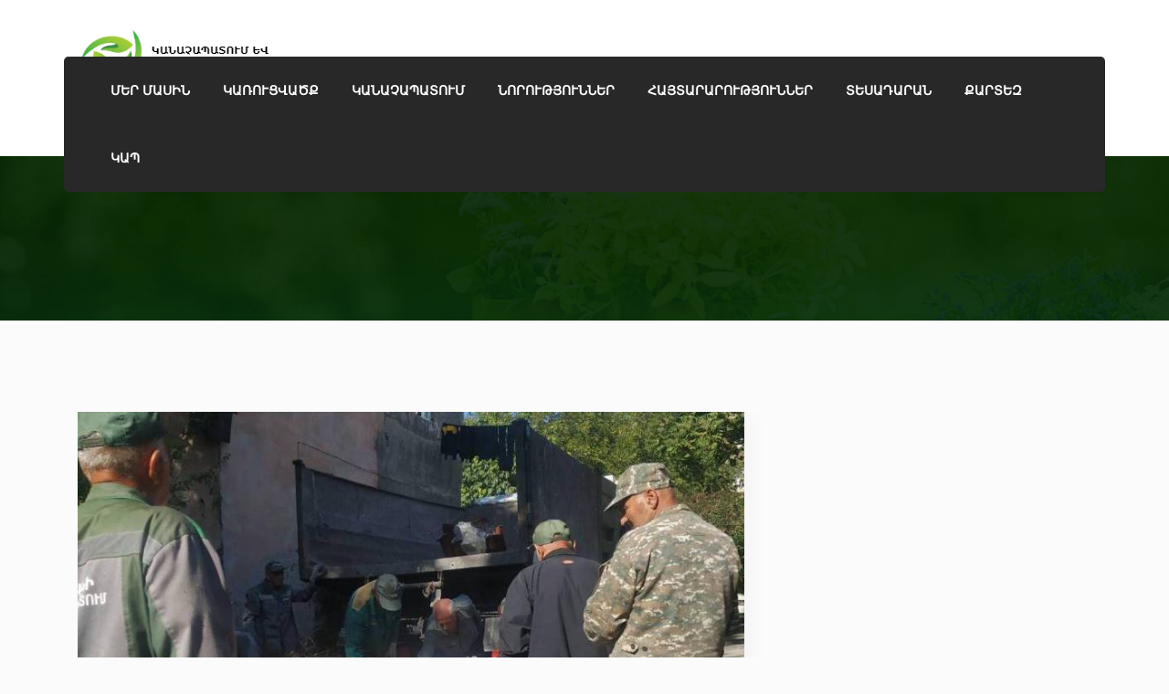

--- FILE ---
content_type: text/html; charset=UTF-8
request_url: https://greenyerevan.am/%D5%B4%D5%A1%D6%84%D6%80%D5%B4%D5%A1%D5%B6-%D6%87-%D5%A2%D5%A1%D6%80%D5%A5%D5%AC%D5%A1%D5%BE%D5%B4%D5%A1%D5%B6-%D5%A1%D5%B7%D5%AD%D5%A1%D5%BF%D5%A1%D5%B6%D6%84%D5%B6%D5%A5%D6%80/
body_size: 86549
content:
<!DOCTYPE html>
<html lang="hy-AM">
<head>
<meta charset="UTF-8">
<meta name="viewport" content="width=device-width, initial-scale=1">
<link rel="profile" href="//gmpg.org/xfn/11">

<title>Մաքրման և բարելավման աշխատանքներ</title>
<meta name='robots' content='max-image-preview:large' />
	<style>img:is([sizes="auto" i], [sizes^="auto," i]) { contain-intrinsic-size: 3000px 1500px }</style>
	<link rel='dns-prefetch' href='//fonts.googleapis.com' />
<link rel='preconnect' href='https://fonts.gstatic.com' crossorigin />
<link rel="alternate" type="application/rss+xml" title=" &rarr; լրահոսը" href="https://greenyerevan.am/feed/" />
<link rel="alternate" type="application/rss+xml" title=" &rarr; մեկնաբանությունների լրահոսը" href="https://greenyerevan.am/comments/feed/" />
<script type="text/javascript">
/* <![CDATA[ */
window._wpemojiSettings = {"baseUrl":"https:\/\/s.w.org\/images\/core\/emoji\/16.0.1\/72x72\/","ext":".png","svgUrl":"https:\/\/s.w.org\/images\/core\/emoji\/16.0.1\/svg\/","svgExt":".svg","source":{"concatemoji":"https:\/\/greenyerevan.am\/wp-includes\/js\/wp-emoji-release.min.js?ver=6.8.3"}};
/*! This file is auto-generated */
!function(s,n){var o,i,e;function c(e){try{var t={supportTests:e,timestamp:(new Date).valueOf()};sessionStorage.setItem(o,JSON.stringify(t))}catch(e){}}function p(e,t,n){e.clearRect(0,0,e.canvas.width,e.canvas.height),e.fillText(t,0,0);var t=new Uint32Array(e.getImageData(0,0,e.canvas.width,e.canvas.height).data),a=(e.clearRect(0,0,e.canvas.width,e.canvas.height),e.fillText(n,0,0),new Uint32Array(e.getImageData(0,0,e.canvas.width,e.canvas.height).data));return t.every(function(e,t){return e===a[t]})}function u(e,t){e.clearRect(0,0,e.canvas.width,e.canvas.height),e.fillText(t,0,0);for(var n=e.getImageData(16,16,1,1),a=0;a<n.data.length;a++)if(0!==n.data[a])return!1;return!0}function f(e,t,n,a){switch(t){case"flag":return n(e,"\ud83c\udff3\ufe0f\u200d\u26a7\ufe0f","\ud83c\udff3\ufe0f\u200b\u26a7\ufe0f")?!1:!n(e,"\ud83c\udde8\ud83c\uddf6","\ud83c\udde8\u200b\ud83c\uddf6")&&!n(e,"\ud83c\udff4\udb40\udc67\udb40\udc62\udb40\udc65\udb40\udc6e\udb40\udc67\udb40\udc7f","\ud83c\udff4\u200b\udb40\udc67\u200b\udb40\udc62\u200b\udb40\udc65\u200b\udb40\udc6e\u200b\udb40\udc67\u200b\udb40\udc7f");case"emoji":return!a(e,"\ud83e\udedf")}return!1}function g(e,t,n,a){var r="undefined"!=typeof WorkerGlobalScope&&self instanceof WorkerGlobalScope?new OffscreenCanvas(300,150):s.createElement("canvas"),o=r.getContext("2d",{willReadFrequently:!0}),i=(o.textBaseline="top",o.font="600 32px Arial",{});return e.forEach(function(e){i[e]=t(o,e,n,a)}),i}function t(e){var t=s.createElement("script");t.src=e,t.defer=!0,s.head.appendChild(t)}"undefined"!=typeof Promise&&(o="wpEmojiSettingsSupports",i=["flag","emoji"],n.supports={everything:!0,everythingExceptFlag:!0},e=new Promise(function(e){s.addEventListener("DOMContentLoaded",e,{once:!0})}),new Promise(function(t){var n=function(){try{var e=JSON.parse(sessionStorage.getItem(o));if("object"==typeof e&&"number"==typeof e.timestamp&&(new Date).valueOf()<e.timestamp+604800&&"object"==typeof e.supportTests)return e.supportTests}catch(e){}return null}();if(!n){if("undefined"!=typeof Worker&&"undefined"!=typeof OffscreenCanvas&&"undefined"!=typeof URL&&URL.createObjectURL&&"undefined"!=typeof Blob)try{var e="postMessage("+g.toString()+"("+[JSON.stringify(i),f.toString(),p.toString(),u.toString()].join(",")+"));",a=new Blob([e],{type:"text/javascript"}),r=new Worker(URL.createObjectURL(a),{name:"wpTestEmojiSupports"});return void(r.onmessage=function(e){c(n=e.data),r.terminate(),t(n)})}catch(e){}c(n=g(i,f,p,u))}t(n)}).then(function(e){for(var t in e)n.supports[t]=e[t],n.supports.everything=n.supports.everything&&n.supports[t],"flag"!==t&&(n.supports.everythingExceptFlag=n.supports.everythingExceptFlag&&n.supports[t]);n.supports.everythingExceptFlag=n.supports.everythingExceptFlag&&!n.supports.flag,n.DOMReady=!1,n.readyCallback=function(){n.DOMReady=!0}}).then(function(){return e}).then(function(){var e;n.supports.everything||(n.readyCallback(),(e=n.source||{}).concatemoji?t(e.concatemoji):e.wpemoji&&e.twemoji&&(t(e.twemoji),t(e.wpemoji)))}))}((window,document),window._wpemojiSettings);
/* ]]> */
</script>
<style id='wp-emoji-styles-inline-css' type='text/css'>

	img.wp-smiley, img.emoji {
		display: inline !important;
		border: none !important;
		box-shadow: none !important;
		height: 1em !important;
		width: 1em !important;
		margin: 0 0.07em !important;
		vertical-align: -0.1em !important;
		background: none !important;
		padding: 0 !important;
	}
</style>
<link rel='stylesheet' id='wp-block-library-css' href='https://greenyerevan.am/wp-includes/css/dist/block-library/style.min.css?ver=6.8.3' type='text/css' media='all' />
<style id='classic-theme-styles-inline-css' type='text/css'>
/*! This file is auto-generated */
.wp-block-button__link{color:#fff;background-color:#32373c;border-radius:9999px;box-shadow:none;text-decoration:none;padding:calc(.667em + 2px) calc(1.333em + 2px);font-size:1.125em}.wp-block-file__button{background:#32373c;color:#fff;text-decoration:none}
</style>
<style id='global-styles-inline-css' type='text/css'>
:root{--wp--preset--aspect-ratio--square: 1;--wp--preset--aspect-ratio--4-3: 4/3;--wp--preset--aspect-ratio--3-4: 3/4;--wp--preset--aspect-ratio--3-2: 3/2;--wp--preset--aspect-ratio--2-3: 2/3;--wp--preset--aspect-ratio--16-9: 16/9;--wp--preset--aspect-ratio--9-16: 9/16;--wp--preset--color--black: #000000;--wp--preset--color--cyan-bluish-gray: #abb8c3;--wp--preset--color--white: #ffffff;--wp--preset--color--pale-pink: #f78da7;--wp--preset--color--vivid-red: #cf2e2e;--wp--preset--color--luminous-vivid-orange: #ff6900;--wp--preset--color--luminous-vivid-amber: #fcb900;--wp--preset--color--light-green-cyan: #7bdcb5;--wp--preset--color--vivid-green-cyan: #00d084;--wp--preset--color--pale-cyan-blue: #8ed1fc;--wp--preset--color--vivid-cyan-blue: #0693e3;--wp--preset--color--vivid-purple: #9b51e0;--wp--preset--gradient--vivid-cyan-blue-to-vivid-purple: linear-gradient(135deg,rgba(6,147,227,1) 0%,rgb(155,81,224) 100%);--wp--preset--gradient--light-green-cyan-to-vivid-green-cyan: linear-gradient(135deg,rgb(122,220,180) 0%,rgb(0,208,130) 100%);--wp--preset--gradient--luminous-vivid-amber-to-luminous-vivid-orange: linear-gradient(135deg,rgba(252,185,0,1) 0%,rgba(255,105,0,1) 100%);--wp--preset--gradient--luminous-vivid-orange-to-vivid-red: linear-gradient(135deg,rgba(255,105,0,1) 0%,rgb(207,46,46) 100%);--wp--preset--gradient--very-light-gray-to-cyan-bluish-gray: linear-gradient(135deg,rgb(238,238,238) 0%,rgb(169,184,195) 100%);--wp--preset--gradient--cool-to-warm-spectrum: linear-gradient(135deg,rgb(74,234,220) 0%,rgb(151,120,209) 20%,rgb(207,42,186) 40%,rgb(238,44,130) 60%,rgb(251,105,98) 80%,rgb(254,248,76) 100%);--wp--preset--gradient--blush-light-purple: linear-gradient(135deg,rgb(255,206,236) 0%,rgb(152,150,240) 100%);--wp--preset--gradient--blush-bordeaux: linear-gradient(135deg,rgb(254,205,165) 0%,rgb(254,45,45) 50%,rgb(107,0,62) 100%);--wp--preset--gradient--luminous-dusk: linear-gradient(135deg,rgb(255,203,112) 0%,rgb(199,81,192) 50%,rgb(65,88,208) 100%);--wp--preset--gradient--pale-ocean: linear-gradient(135deg,rgb(255,245,203) 0%,rgb(182,227,212) 50%,rgb(51,167,181) 100%);--wp--preset--gradient--electric-grass: linear-gradient(135deg,rgb(202,248,128) 0%,rgb(113,206,126) 100%);--wp--preset--gradient--midnight: linear-gradient(135deg,rgb(2,3,129) 0%,rgb(40,116,252) 100%);--wp--preset--font-size--small: 13px;--wp--preset--font-size--medium: 20px;--wp--preset--font-size--large: 36px;--wp--preset--font-size--x-large: 42px;--wp--preset--spacing--20: 0.44rem;--wp--preset--spacing--30: 0.67rem;--wp--preset--spacing--40: 1rem;--wp--preset--spacing--50: 1.5rem;--wp--preset--spacing--60: 2.25rem;--wp--preset--spacing--70: 3.38rem;--wp--preset--spacing--80: 5.06rem;--wp--preset--shadow--natural: 6px 6px 9px rgba(0, 0, 0, 0.2);--wp--preset--shadow--deep: 12px 12px 50px rgba(0, 0, 0, 0.4);--wp--preset--shadow--sharp: 6px 6px 0px rgba(0, 0, 0, 0.2);--wp--preset--shadow--outlined: 6px 6px 0px -3px rgba(255, 255, 255, 1), 6px 6px rgba(0, 0, 0, 1);--wp--preset--shadow--crisp: 6px 6px 0px rgba(0, 0, 0, 1);}:where(.is-layout-flex){gap: 0.5em;}:where(.is-layout-grid){gap: 0.5em;}body .is-layout-flex{display: flex;}.is-layout-flex{flex-wrap: wrap;align-items: center;}.is-layout-flex > :is(*, div){margin: 0;}body .is-layout-grid{display: grid;}.is-layout-grid > :is(*, div){margin: 0;}:where(.wp-block-columns.is-layout-flex){gap: 2em;}:where(.wp-block-columns.is-layout-grid){gap: 2em;}:where(.wp-block-post-template.is-layout-flex){gap: 1.25em;}:where(.wp-block-post-template.is-layout-grid){gap: 1.25em;}.has-black-color{color: var(--wp--preset--color--black) !important;}.has-cyan-bluish-gray-color{color: var(--wp--preset--color--cyan-bluish-gray) !important;}.has-white-color{color: var(--wp--preset--color--white) !important;}.has-pale-pink-color{color: var(--wp--preset--color--pale-pink) !important;}.has-vivid-red-color{color: var(--wp--preset--color--vivid-red) !important;}.has-luminous-vivid-orange-color{color: var(--wp--preset--color--luminous-vivid-orange) !important;}.has-luminous-vivid-amber-color{color: var(--wp--preset--color--luminous-vivid-amber) !important;}.has-light-green-cyan-color{color: var(--wp--preset--color--light-green-cyan) !important;}.has-vivid-green-cyan-color{color: var(--wp--preset--color--vivid-green-cyan) !important;}.has-pale-cyan-blue-color{color: var(--wp--preset--color--pale-cyan-blue) !important;}.has-vivid-cyan-blue-color{color: var(--wp--preset--color--vivid-cyan-blue) !important;}.has-vivid-purple-color{color: var(--wp--preset--color--vivid-purple) !important;}.has-black-background-color{background-color: var(--wp--preset--color--black) !important;}.has-cyan-bluish-gray-background-color{background-color: var(--wp--preset--color--cyan-bluish-gray) !important;}.has-white-background-color{background-color: var(--wp--preset--color--white) !important;}.has-pale-pink-background-color{background-color: var(--wp--preset--color--pale-pink) !important;}.has-vivid-red-background-color{background-color: var(--wp--preset--color--vivid-red) !important;}.has-luminous-vivid-orange-background-color{background-color: var(--wp--preset--color--luminous-vivid-orange) !important;}.has-luminous-vivid-amber-background-color{background-color: var(--wp--preset--color--luminous-vivid-amber) !important;}.has-light-green-cyan-background-color{background-color: var(--wp--preset--color--light-green-cyan) !important;}.has-vivid-green-cyan-background-color{background-color: var(--wp--preset--color--vivid-green-cyan) !important;}.has-pale-cyan-blue-background-color{background-color: var(--wp--preset--color--pale-cyan-blue) !important;}.has-vivid-cyan-blue-background-color{background-color: var(--wp--preset--color--vivid-cyan-blue) !important;}.has-vivid-purple-background-color{background-color: var(--wp--preset--color--vivid-purple) !important;}.has-black-border-color{border-color: var(--wp--preset--color--black) !important;}.has-cyan-bluish-gray-border-color{border-color: var(--wp--preset--color--cyan-bluish-gray) !important;}.has-white-border-color{border-color: var(--wp--preset--color--white) !important;}.has-pale-pink-border-color{border-color: var(--wp--preset--color--pale-pink) !important;}.has-vivid-red-border-color{border-color: var(--wp--preset--color--vivid-red) !important;}.has-luminous-vivid-orange-border-color{border-color: var(--wp--preset--color--luminous-vivid-orange) !important;}.has-luminous-vivid-amber-border-color{border-color: var(--wp--preset--color--luminous-vivid-amber) !important;}.has-light-green-cyan-border-color{border-color: var(--wp--preset--color--light-green-cyan) !important;}.has-vivid-green-cyan-border-color{border-color: var(--wp--preset--color--vivid-green-cyan) !important;}.has-pale-cyan-blue-border-color{border-color: var(--wp--preset--color--pale-cyan-blue) !important;}.has-vivid-cyan-blue-border-color{border-color: var(--wp--preset--color--vivid-cyan-blue) !important;}.has-vivid-purple-border-color{border-color: var(--wp--preset--color--vivid-purple) !important;}.has-vivid-cyan-blue-to-vivid-purple-gradient-background{background: var(--wp--preset--gradient--vivid-cyan-blue-to-vivid-purple) !important;}.has-light-green-cyan-to-vivid-green-cyan-gradient-background{background: var(--wp--preset--gradient--light-green-cyan-to-vivid-green-cyan) !important;}.has-luminous-vivid-amber-to-luminous-vivid-orange-gradient-background{background: var(--wp--preset--gradient--luminous-vivid-amber-to-luminous-vivid-orange) !important;}.has-luminous-vivid-orange-to-vivid-red-gradient-background{background: var(--wp--preset--gradient--luminous-vivid-orange-to-vivid-red) !important;}.has-very-light-gray-to-cyan-bluish-gray-gradient-background{background: var(--wp--preset--gradient--very-light-gray-to-cyan-bluish-gray) !important;}.has-cool-to-warm-spectrum-gradient-background{background: var(--wp--preset--gradient--cool-to-warm-spectrum) !important;}.has-blush-light-purple-gradient-background{background: var(--wp--preset--gradient--blush-light-purple) !important;}.has-blush-bordeaux-gradient-background{background: var(--wp--preset--gradient--blush-bordeaux) !important;}.has-luminous-dusk-gradient-background{background: var(--wp--preset--gradient--luminous-dusk) !important;}.has-pale-ocean-gradient-background{background: var(--wp--preset--gradient--pale-ocean) !important;}.has-electric-grass-gradient-background{background: var(--wp--preset--gradient--electric-grass) !important;}.has-midnight-gradient-background{background: var(--wp--preset--gradient--midnight) !important;}.has-small-font-size{font-size: var(--wp--preset--font-size--small) !important;}.has-medium-font-size{font-size: var(--wp--preset--font-size--medium) !important;}.has-large-font-size{font-size: var(--wp--preset--font-size--large) !important;}.has-x-large-font-size{font-size: var(--wp--preset--font-size--x-large) !important;}
:where(.wp-block-post-template.is-layout-flex){gap: 1.25em;}:where(.wp-block-post-template.is-layout-grid){gap: 1.25em;}
:where(.wp-block-columns.is-layout-flex){gap: 2em;}:where(.wp-block-columns.is-layout-grid){gap: 2em;}
:root :where(.wp-block-pullquote){font-size: 1.5em;line-height: 1.6;}
</style>
<link rel='stylesheet' id='owl-carousel-style-css' href='https://greenyerevan.am/wp-content/plugins/post-slider-and-carousel/assets/css/owl.carousel.min.css?ver=2.0.6' type='text/css' media='all' />
<link rel='stylesheet' id='psac-public-style-css' href='https://greenyerevan.am/wp-content/plugins/post-slider-and-carousel/assets/css/psac-public.css?ver=2.0.6' type='text/css' media='all' />
<link rel='stylesheet' id='cl-style-clt-css' href='https://greenyerevan.am/wp-content/plugins/cl_testimonial/css/style.css?ver=6.8.3' type='text/css' media='all' />
<link rel='stylesheet' id='cl-style1-clt-css' href='https://greenyerevan.am/wp-content/plugins/cl_testimonial/css/hover-min.css?ver=6.8.3' type='text/css' media='all' />
<link rel='stylesheet' id='cl-style2-clt-css' href='https://greenyerevan.am/wp-content/plugins/cl_testimonial/css/font-awesome.min.css?ver=6.8.3' type='text/css' media='all' />
<link rel='stylesheet' id='cl-style3-clt-css' href='https://greenyerevan.am/wp-content/plugins/cl_testimonial/css/slick.css?ver=6.8.3' type='text/css' media='all' />
<link rel='stylesheet' id='cl-style4-clt-css' href='https://greenyerevan.am/wp-content/plugins/cl_testimonial/css/slick-theme.css?ver=6.8.3' type='text/css' media='all' />
<link rel='stylesheet' id='contact-form-7-css' href='https://greenyerevan.am/wp-content/plugins/contact-form-7/includes/css/styles.css?ver=5.4.2' type='text/css' media='all' />
<link rel='stylesheet' id='pld-public-css' href='https://greenyerevan.am/wp-content/plugins/post-list-designer/assets/css/bld-public.css?ver=2.1.3' type='text/css' media='all' />
<link rel='stylesheet' id='rs-plugin-settings-css' href='https://greenyerevan.am/wp-content/plugins/revslider/public/assets/css/rs6.css?ver=6.3.2' type='text/css' media='all' />
<style id='rs-plugin-settings-inline-css' type='text/css'>
#rs-demo-id {}
</style>
<link rel='stylesheet' id='boostrap-css' href='https://greenyerevan.am/wp-content/themes/planteo/assets/css/bootstrap.min.css?ver=6.8.3' type='text/css' media='all' />
<link rel='stylesheet' id='font-awesome-css' href='https://greenyerevan.am/wp-content/themes/planteo/assets/css/font-awesome.min.css?ver=6.8.3' type='text/css' media='all' />
<link rel='stylesheet' id='ico-font-css' href='https://greenyerevan.am/wp-content/themes/planteo/assets/css/icofont.css?ver=6.8.3' type='text/css' media='all' />
<link rel='stylesheet' id='rsiconfont-css' href='https://greenyerevan.am/wp-content/themes/planteo/assets/css/rsiconfont.css?ver=6.8.3' type='text/css' media='all' />
<link rel='stylesheet' id='flaticon-css' href='https://greenyerevan.am/wp-content/themes/planteo/assets/css/flaticon.css?ver=6.8.3' type='text/css' media='all' />
<link rel='stylesheet' id='lineicon-css' href='https://greenyerevan.am/wp-content/themes/planteo/assets/css/lineicons.css?ver=6.8.3' type='text/css' media='all' />
<link rel='stylesheet' id='owl-carousel-css' href='https://greenyerevan.am/wp-content/themes/planteo/assets/css/owl.carousel.css?ver=6.8.3' type='text/css' media='all' />
<link rel='stylesheet' id='slick-css' href='https://greenyerevan.am/wp-content/themes/planteo/assets/css/slick.css?ver=6.8.3' type='text/css' media='all' />
<link rel='stylesheet' id='type-writter-css' href='https://greenyerevan.am/wp-content/themes/planteo/assets/css/type-writter.css?ver=6.8.3' type='text/css' media='all' />
<link rel='stylesheet' id='magnific-popup-css' href='https://greenyerevan.am/wp-content/themes/planteo/assets/css/magnific-popup.css?ver=6.8.3' type='text/css' media='all' />
<link rel='stylesheet' id='planteo-style-default-css' href='https://greenyerevan.am/wp-content/themes/planteo/assets/css/default.css?ver=6.8.3' type='text/css' media='all' />
<link rel='stylesheet' id='planteo-style-responsive-css' href='https://greenyerevan.am/wp-content/themes/planteo/assets/css/responsive.css?ver=6.8.3' type='text/css' media='all' />
<link rel='stylesheet' id='planteo-style-css' href='https://greenyerevan.am/wp-content/themes/planteo/style.css?ver=6.8.3' type='text/css' media='all' />
<link rel='stylesheet' id='studio-fonts-css' href='//fonts.googleapis.com/css?family=Mukta+Mahee%3A+400%2C500%2C600%2C700%7CQuicksand%3A500%2C600%2C700&#038;ver=1.0.0' type='text/css' media='all' />
<link rel='stylesheet' id='addtoany-css' href='https://greenyerevan.am/wp-content/plugins/add-to-any/addtoany.min.css?ver=1.15' type='text/css' media='all' />
<link rel="preload" as="style" href="https://fonts.googleapis.com/css?family=Quicksand:300,400,500,700&#038;display=swap&#038;ver=1744270281" /><link rel="stylesheet" href="https://fonts.googleapis.com/css?family=Quicksand:300,400,500,700&#038;display=swap&#038;ver=1744270281" media="print" onload="this.media='all'"><noscript><link rel="stylesheet" href="https://fonts.googleapis.com/css?family=Quicksand:300,400,500,700&#038;display=swap&#038;ver=1744270281" /></noscript><link rel='stylesheet' id='codepress-foundation-css' href='https://greenyerevan.am/wp-content/plugins/ultimate-content-views/css/foundation.css?ver=6.8.3' type='text/css' media='all' />
<link rel='stylesheet' id='wpucv-style-css' href='https://greenyerevan.am/wp-content/plugins/ultimate-content-views/css/style.css?ver=1.1' type='text/css' media='all' />
<link rel='stylesheet' id='owl-carousel-theme-css' href='https://greenyerevan.am/wp-content/plugins/ultimate-content-views/css/owl.theme.default.min.css?ver=6.8.3' type='text/css' media='all' />
<script type="text/javascript" src="https://greenyerevan.am/wp-includes/js/jquery/jquery.min.js?ver=3.7.1" id="jquery-core-js"></script>
<script type="text/javascript" src="https://greenyerevan.am/wp-includes/js/jquery/jquery-migrate.min.js?ver=3.4.1" id="jquery-migrate-js"></script>
<script type="text/javascript" src="https://greenyerevan.am/wp-content/plugins/add-to-any/addtoany.min.js?ver=1.1" id="addtoany-js"></script>
<script type="text/javascript" src="https://greenyerevan.am/wp-content/plugins/revslider/public/assets/js/rbtools.min.js?ver=6.3.2" id="tp-tools-js"></script>
<script type="text/javascript" src="https://greenyerevan.am/wp-content/plugins/revslider/public/assets/js/rs6.min.js?ver=6.3.2" id="revmin-js"></script>
<script type="text/javascript" src="https://greenyerevan.am/wp-content/plugins/ultimate-content-views/js/js.js?ver=6.8.3" id="wpucv-js-js"></script>
		<script>
		"use strict";
			var wpucv_admin_url = 'https://greenyerevan.am/wp-admin/admin-ajax.php';
		</script>
		<link rel="https://api.w.org/" href="https://greenyerevan.am/wp-json/" /><link rel="alternate" title="JSON" type="application/json" href="https://greenyerevan.am/wp-json/wp/v2/posts/378" /><link rel="EditURI" type="application/rsd+xml" title="RSD" href="https://greenyerevan.am/xmlrpc.php?rsd" />
<meta name="generator" content="WordPress 6.8.3" />
<link rel="canonical" href="https://greenyerevan.am/%d5%b4%d5%a1%d6%84%d6%80%d5%b4%d5%a1%d5%b6-%d6%87-%d5%a2%d5%a1%d6%80%d5%a5%d5%ac%d5%a1%d5%be%d5%b4%d5%a1%d5%b6-%d5%a1%d5%b7%d5%ad%d5%a1%d5%bf%d5%a1%d5%b6%d6%84%d5%b6%d5%a5%d6%80/" />
<link rel='shortlink' href='https://greenyerevan.am/?p=378' />
<link rel="alternate" title="oEmbed (JSON)" type="application/json+oembed" href="https://greenyerevan.am/wp-json/oembed/1.0/embed?url=https%3A%2F%2Fgreenyerevan.am%2F%25d5%25b4%25d5%25a1%25d6%2584%25d6%2580%25d5%25b4%25d5%25a1%25d5%25b6-%25d6%2587-%25d5%25a2%25d5%25a1%25d6%2580%25d5%25a5%25d5%25ac%25d5%25a1%25d5%25be%25d5%25b4%25d5%25a1%25d5%25b6-%25d5%25a1%25d5%25b7%25d5%25ad%25d5%25a1%25d5%25bf%25d5%25a1%25d5%25b6%25d6%2584%25d5%25b6%25d5%25a5%25d6%2580%2F" />
<link rel="alternate" title="oEmbed (XML)" type="text/xml+oembed" href="https://greenyerevan.am/wp-json/oembed/1.0/embed?url=https%3A%2F%2Fgreenyerevan.am%2F%25d5%25b4%25d5%25a1%25d6%2584%25d6%2580%25d5%25b4%25d5%25a1%25d5%25b6-%25d6%2587-%25d5%25a2%25d5%25a1%25d6%2580%25d5%25a5%25d5%25ac%25d5%25a1%25d5%25be%25d5%25b4%25d5%25a1%25d5%25b6-%25d5%25a1%25d5%25b7%25d5%25ad%25d5%25a1%25d5%25bf%25d5%25a1%25d5%25b6%25d6%2584%25d5%25b6%25d5%25a5%25d6%2580%2F&#038;format=xml" />
<meta name="framework" content="Redux 4.2.14" />
<script data-cfasync="false">
window.a2a_config=window.a2a_config||{};a2a_config.callbacks=[];a2a_config.overlays=[];a2a_config.templates={};a2a_localize = {
	Share: "Share",
	Save: "Save",
	Subscribe: "Subscribe",
	Email: "Email",
	Bookmark: "Bookmark",
	ShowAll: "Show all",
	ShowLess: "Show less",
	FindServices: "Find service(s)",
	FindAnyServiceToAddTo: "Instantly find any service to add to",
	PoweredBy: "Powered by",
	ShareViaEmail: "Share via email",
	SubscribeViaEmail: "Subscribe via email",
	BookmarkInYourBrowser: "Bookmark in your browser",
	BookmarkInstructions: "Press Ctrl+D or \u2318+D to bookmark this page",
	AddToYourFavorites: "Add to your favorites",
	SendFromWebOrProgram: "Send from any email address or email program",
	EmailProgram: "Email program",
	More: "More&#8230;",
	ThanksForSharing: "Thanks for sharing!",
	ThanksForFollowing: "Thanks for following!"
};

(function(d,s,a,b){a=d.createElement(s);b=d.getElementsByTagName(s)[0];a.async=1;a.src="https://static.addtoany.com/menu/page.js";b.parentNode.insertBefore(a,b);})(document,"script");
</script>
    <link rel="shortcut icon" type="image/x-icon" href="https://greenyerevan.am/wp-content/uploads/2021/01/fav.jpg"> 
  <meta name="generator" content="Powered by WPBakery Page Builder - drag and drop page builder for WordPress."/>
<meta name="generator" content="Powered by Slider Revolution 6.3.2 - responsive, Mobile-Friendly Slider Plugin for WordPress with comfortable drag and drop interface." />
<script type="text/javascript">function setREVStartSize(e){
			//window.requestAnimationFrame(function() {				 
				window.RSIW = window.RSIW===undefined ? window.innerWidth : window.RSIW;	
				window.RSIH = window.RSIH===undefined ? window.innerHeight : window.RSIH;	
				try {								
					var pw = document.getElementById(e.c).parentNode.offsetWidth,
						newh;
					pw = pw===0 || isNaN(pw) ? window.RSIW : pw;
					e.tabw = e.tabw===undefined ? 0 : parseInt(e.tabw);
					e.thumbw = e.thumbw===undefined ? 0 : parseInt(e.thumbw);
					e.tabh = e.tabh===undefined ? 0 : parseInt(e.tabh);
					e.thumbh = e.thumbh===undefined ? 0 : parseInt(e.thumbh);
					e.tabhide = e.tabhide===undefined ? 0 : parseInt(e.tabhide);
					e.thumbhide = e.thumbhide===undefined ? 0 : parseInt(e.thumbhide);
					e.mh = e.mh===undefined || e.mh=="" || e.mh==="auto" ? 0 : parseInt(e.mh,0);		
					if(e.layout==="fullscreen" || e.l==="fullscreen") 						
						newh = Math.max(e.mh,window.RSIH);					
					else{					
						e.gw = Array.isArray(e.gw) ? e.gw : [e.gw];
						for (var i in e.rl) if (e.gw[i]===undefined || e.gw[i]===0) e.gw[i] = e.gw[i-1];					
						e.gh = e.el===undefined || e.el==="" || (Array.isArray(e.el) && e.el.length==0)? e.gh : e.el;
						e.gh = Array.isArray(e.gh) ? e.gh : [e.gh];
						for (var i in e.rl) if (e.gh[i]===undefined || e.gh[i]===0) e.gh[i] = e.gh[i-1];
											
						var nl = new Array(e.rl.length),
							ix = 0,						
							sl;					
						e.tabw = e.tabhide>=pw ? 0 : e.tabw;
						e.thumbw = e.thumbhide>=pw ? 0 : e.thumbw;
						e.tabh = e.tabhide>=pw ? 0 : e.tabh;
						e.thumbh = e.thumbhide>=pw ? 0 : e.thumbh;					
						for (var i in e.rl) nl[i] = e.rl[i]<window.RSIW ? 0 : e.rl[i];
						sl = nl[0];									
						for (var i in nl) if (sl>nl[i] && nl[i]>0) { sl = nl[i]; ix=i;}															
						var m = pw>(e.gw[ix]+e.tabw+e.thumbw) ? 1 : (pw-(e.tabw+e.thumbw)) / (e.gw[ix]);					
						newh =  (e.gh[ix] * m) + (e.tabh + e.thumbh);
					}				
					if(window.rs_init_css===undefined) window.rs_init_css = document.head.appendChild(document.createElement("style"));					
					document.getElementById(e.c).height = newh+"px";
					window.rs_init_css.innerHTML += "#"+e.c+"_wrapper { height: "+newh+"px }";				
				} catch(e){
					console.log("Failure at Presize of Slider:" + e)
				}					   
			//});
		  };</script>
		<style type="text/css" id="wp-custom-css">
			.single-post .ps-navigation {
    display: none;
}		</style>
		
<!-- Typography -->



<style>

		
	body{
		background:#FFFFFF !important;
		color:#646464 !important;
		font-family: Tahoma,Geneva, sans-serif !important;    
	    font-size: 16px !important;	
	}

	.services-style-5 .services-item{
		box-shadow: 0 0 0 20px rgba(40, 40, 40, 0.4), inset 0 0 3px rgba(255, 255, 255, 0.2);
	}


			.rs-breadcrumbs{
			background:#043C27;			
		}
	
			.rs-breadcrumbs .page-title,
		.rs-breadcrumbs ul li *,
		.rs-breadcrumbs .breadcrumbs-inner .breadcrumbs-trial span a:after,
		.rs-breadcrumbs .breadcrumbs-inner .breadcrumbs-trial a, .rs-breadcrumbs .breadcrumbs-inner .breadcrumbs-trial span,
		.rs-breadcrumbs ul li.trail-begin a:before,
		.rs-breadcrumbs ul li{
			color:#FFFFFF !important;			
		}
	
			.rs-breadcrumbs .breadcrumbs-inner,
		.transparent_head .rs-breadcrumbs .breadcrumbs-inner{
			padding-top:170px;			
	}
	
			.rs-breadcrumbs .breadcrumbs-inner,
		.transparent_head .rs-breadcrumbs .breadcrumbs-inner{
			padding-bottom:180px;			
	}
	
			.menu-area .navbar ul li{
			padding-left:16px;	
			padding-right:16px;			
	}
		
	
		
	h1{
		color:#303745 !important;
		font-family:Quicksand!important;
		font-size:42px!important;
				font-weight:700!important;
				
					line-height:52px!important;
				
	}
	h2{
		color:#303745; 
		font-family:Quicksand!important;
		font-size:25px;
				font-weight:700!important;
				
					line-height:42px			}
	h3{
		color:#303745 ;
		font-family:Quicksand!important;
		font-size:18px;
				
					line-height:20px!important;
			}
	h4{
		color:#303745;
		font-family:Quicksand!important;
		font-size:14px;
				font-weight:700!important;
				
					line-height:16px!important;
				
	}
	h5{
		color:#303745;
		font-family:Quicksand!important;
		font-size:18px;
				font-weight:700!important;
				
					line-height:27px!important;
			}
	h6{
		color:#303745 ;
		font-family:Quicksand!important;
		font-size:16xpx;
				font-weight:700!important;
				
					line-height:20px!important;
			}


	.menu-area .navbar ul li > a{		
		font-family:Quicksand;
	}

	#rs-header .toolbar-area .toolbar-contact ul.rs-contact-info li,
	#rs-header .toolbar-area .toolbar-contact ul.rs-contact-info li i,
	#rs-header .toolbar-area .toolbar-contact ul li, #rs-header .toolbar-area{
		color:#FFFFFF;
	}


	#rs-header .toolbar-area .toolbar-contact ul.rs-contact-info li a,
	#rs-header .toolbar-area .toolbar-contact ul li a,
	#rs-header .toolbar-area .toolbar-sl-share ul li a i{
		color:#FFFFFF;
	}

	#rs-header .toolbar-area .toolbar-contact ul.rs-contact-info li a:hover,
	#rs-header .toolbar-area .toolbar-contact ul li a:hover, 
	#rs-header .toolbar-area .toolbar-sl-share ul li a i:hover{
		color:#CCCCCC;
	}
	#rs-header .toolbar-area{
		background:#46B849;
	}

	
	.mobile-menu-container div ul > li.current_page_parent > a,
	#rs-header.header-transparent .menu-area .navbar ul li.current-menu-ancestor a, 
	#rs-header.header-style5 .menu-area .navbar ul > li.current-menu-ancestor > a, 
	#rs-header.header-style5 .menu-area .navbar ul > li.current_page_item > a,
	.menu-area .navbar ul.menu > li.current_page_item > a,
	#rs-header.header-style-4 .menu-sticky.sticky .menu-area .menu > li.current-menu-ancestor > a,
	.menu-area .navbar ul.menu > li.current-menu-ancestor > a,
	#rs-header.header-style5 .header-inner .menu-area .navbar ul > li.current-menu-ancestor > a,
	#rs-header.header-style5 .header-inner.menu-sticky.sticky .menu-area .navbar ul > li.current-menu-ancestor > a,
	#rs-header.header-style-4 .menu-area .menu > li.current-menu-ancestor > a
	{
		color: #46B849 !important;
	}
	.menu-area .navbar ul:not(.sub-menu) > li > a{
		font-size: 14px !important;
	}

	.menu-area .navbar ul li:hover > a,
	#rs-header .menu-sticky.sticky .menu-area .navbar ul li:hover > a,
	#rs-header.header-style1 .menu-sticky.sticky .menu-area .navbar ul li:hover > a,
	.mobile-menu-container div ul li a:hover,
	#rs-header.header-style-4 .menu-sticky.sticky .menu-area .navbar ul li:hover > a,
	#rs-header.header-style5 .header-inner .menu-area .navbar ul li:hover > a,
	#rs-header.header-style5 .header-inner.menu-sticky.sticky .menu-area .navbar ul li:hover > a,
	#rs-header.header-style-4 .menu-area .menu li:hover > a
	{
		color: #46B849;
	}

	.menu-area .navbar ul li a,
	#rs-header .menu-responsive .sidebarmenu-search .sticky_search,
	#rs-header .menu-sticky.sticky .menu-area .navbar ul li a,
	#rs-header.header-style5 .header-inner.menu-sticky.sticky .menu-area .navbar ul li a,
	.menu-cart-area i, #rs-header.header-transparent .menu-area.dark .menu-cart-area i	
	{
		color: #333333; 
	}
	
	#rs-header.header-transparent .menu-area.dark .navbar ul.menu > li > a,
	.breadcrumbs-inner.bread-dark h1,
	.rs-breadcrumbs .breadcrumbs-inner.bread-dark .trail-items li::after,
	.rs-breadcrumbs .breadcrumbs-inner.bread-dark ul li.trail-begin a::before,
	.rs-breadcrumbs .breadcrumbs-inner.bread-dark ul li *,
	#rs-header.header-transparent .menu-area.dark .menu-responsive .sidebarmenu-search .sticky_search .fa
	{
		color: #333333 !important;
	}

			#rs-header .menu-sticky.sticky .menu-area .navbar ul li a{
			color: #333333; 
		}
	
			#rs-header.header-style-4 .menu-sticky.sticky .menu-area .container{
			color: #FFFFFF; 
		}
	
			 #rs-header .menu-sticky.sticky .menu-area .navbar ul li:hover > a{
			color: #46B849 !important; 
		}
	
			
		  #rs-header .menu-sticky.sticky .menu-area .navbar ul li.current_page_item > a{
			color: #46B849 !important; 
		}
	
			
		  #rs-header .menu-sticky.sticky .menu-area .navbar ul li .sub-menu li a{
			color: #333333 !important; 
		}
	
			
		  #rs-header .menu-sticky.sticky .menu-area .navbar ul li .sub-menu li a:hover{
			color: #B69D74 !important; 
		}
	
			
		  #rs-header .menu-sticky.sticky .menu-area .navbar ul li .sub-menu{
			background: #FFFFFF !important; 
		}
	
	.header-style1 .menu-cart-area span.icon-num, 
	.header-style3 .menu-cart-area span.icon-num
	{
		background: #333333 !important;
	}


	#rs-header.header-transparent .menu-area.dark ul.offcanvas-icon .nav-link-container .nav-menu-link span{
		background: #333333 !important;
	}

	#rs-header.header-transparent .menu-area.dark ul.sidenav.offcanvas-icon .nav-link-container .nav-menu-link span{
		background: #fff !important;
	}

	ul.offcanvas-icon .nav-link-container .nav-menu-link span{
		background: #333333;
	}
	
			#rs-header.header-transparent .menu-area .navbar ul li a, #rs-header.header-transparent .menu-cart-area i,
		#rs-header.header-transparent .menu-responsive .sidebarmenu-search .sticky_search .fa,
		#rs-header.header-transparent .menu-area.dark .navbar ul > li > a,
		#rs-header.header-style-4 .menu-area .menu li a,
		#rs-header.header-style5 .header-inner .menu-area .navbar ul li a,
		#rs-header.header-transparent .menu-area .navbar ul li:hover > a,
		#rs-header.header-style5 .menu-responsive .sidebarmenu-search .sticky_search,
		#rs-header.header-style5 .menu-cart-area i{
			color:#FFFFFF 
	}
	
			.header-transparent .menu-cart-area span.icon-num, 
		.header-style-4 .menu-cart-area span.icon-num, 
		.header-style5 .menu-cart-area span.icon-num
		{
			background: #FFFFFF !important;
		}
	
			.header-transparent .sticky .menu-cart-area span.icon-num, 
		.header-style-4 .sticky .menu-cart-area span.icon-num, 
		.header-style5 .sticky .menu-cart-area span.icon-num
		{
			background: #46B849 !important;
		}
	
	
	

			#rs-header.header-transparent .menu-area.dark ul.offcanvas-icon .nav-link-container .nav-menu-link span{
			background:#FFFFFF 
		}
	

			#rs-header.header-transparent .menu-area .navbar ul > li > a:hover,
		#rs-header.header-transparent .menu-area .navbar ul li:hover > a,
		#rs-header.header-transparent .menu-area.dark .navbar ul.menu > li.current_page_item > a::before, 
		#rs-header.header-transparent .menu-area.dark .navbar ul.menu > li.current_page_item > a::after, 
		#rs-header.header-transparent .menu-area.dark .navbar ul.menu > li > a::before,
		#rs-header.header-transparent .menu-area.dark .navbar ul.menu > li > a::after,
		#rs-header.header-transparent .menu-area.dark .navbar ul > li:hover > a{
			color:#46B849 !important;  
		}
	
			#rs-header.header-transparent .menu-area .navbar ul > li.current_page_item > a,
		#rs-header.header-transparent .menu-area.dark .navbar ul li.current-menu-ancestor > a,
		#rs-header.header-transparent .menu-area .navbar ul > li.current-menu-ancestor > a{
			color:#46B849 !important; 
		}
	
	#rs-header.header-transparent .menu-area .navbar ul.menu > li.current_page_item > a::before,
	#rs-header.header-transparent .menu-area .navbar ul.menu > li > a::before,
	#rs-header.header-transparent .menu-sticky.sticky .menu-area .navbar ul.menu > li.current_page_item > a::before, 
	#rs-header.header-transparent .menu-sticky.sticky .menu-area .navbar ul.menu > li > a::before, 
	#rs-header.header-transparent .menu-sticky.sticky .menu-area .navbar ul.menu > li.current_page_item > a::after, 
	#rs-header.header-transparent .menu-sticky.sticky .menu-area .navbar ul.menu > li > a::after,
	#rs-header.header-transparent .menu-area .navbar ul.menu > li.current_page_item > a::after, 
	#rs-header.header-transparent .menu-area .navbar ul.menu > li > a::after{
		color:#46B849 !important; 
	}

			
		#rs-header.header-transparent ul.offcanvas-icon .nav-link-container .nav-menu-link span,
		#rs-header.header-style5 .menu-responsive ul.offcanvas-icon .nav-link-container .nav-menu-link span{
			background:#FFFFFF 
		}
	
			.menu-area .navbar ul li .sub-menu li a,
		#rs-header .menu-area .navbar ul li.mega ul li a,
		#rs-header.header-transparent .menu-area .navbar ul li .sub-menu li.current-menu-ancestor > a,
		#rs-header.header-transparent .menu-area .navbar ul li.current-menu-ancestor li a{
			color:#FFFFFF !important;
		}
	
			.menu-area .navbar ul li ul.sub-menu li.current_page_item > a,
		.menu-area .navbar ul li .sub-menu li a:hover,
		#rs-header .menu-area .navbar ul li.mega ul li a:hover,
		.menu-area .navbar ul li ul.sub-menu li:hover > a,
		.menu-sticky.sticky .menu-area .navbar ul > li.current-menu-ancestor > a,
		.menu-sticky.sticky .menu-area .navbar ul > li.current_page_item > a,
		#rs-header.header-style5 .header-inner .menu-area .navbar ul li .sub-menu li:hover > a,
		#rs-header.header-transparent .menu-area .navbar ul li .sub-menu li:hover > a,
		#rs-header.header-style-4 .menu-area .menu .sub-menu li:hover > a,
		#rs-header.header-style3 .menu-area .navbar ul li .sub-menu li:hover > a,
		#rs-header .menu-area .navbar ul li.mega ul li.current-menu-item a,
		.menu-sticky.sticky .menu-area .navbar ul li ul li a:hover,
		#rs-header.header-transparent .menu-area .navbar ul li .sub-menu li.current-menu-ancestor > a, #rs-header.header-transparent .menu-area .navbar ul li .sub-menu li.current_page_item > a,
		#rs-header.header-transparent .menu-area .navbar ul li.current-menu-ancestor li a:hover{
			color:#CCCCCC !important;
		}
	


			.menu-area .navbar ul li .sub-menu{
			background:#46B849;
		}
	

			#rs-header .toolbar-area .toolbar-contact ul li,
		#rs-header .toolbar-area .toolbar-sl-share ul li a i:before{
			font-size:14px;
		}
	
			.menu-area .navbar ul > li > a{
			text-transform:uppercase;
		}
	


	

			.rs-footer, .rs-footer h3, .rs-footer a, 
		.rs-footer .fa-ul li a, 
		.rs-footer .widget.widget_nav_menu ul li a,
		.rs-footer .widget ul li .fa{
			font-size:14px;
		}
	
			.rs-footer h3, .rs-footer .footer-top h3.footer-title{
			font-size:22px;
		}
	
			.rs-footer a{
			font-size:14px;
		}
		

			.rs-footer, .rs-footer h3, .rs-footer a, .rs-footer .fa-ul li a, .rs-footer .widget ul li .fa{
			color:#FFFFFF;
		}
	
			.rs-footer a:hover,.rs-footer .widget a:hover, .rs-footer .widget.widget_nav_menu ul li a:hover,
		.footer-bottom .copyright a,
		.rs-footer .fa-ul li a:hover{
			color:#009961;
		}
	


			.rs-footer .footer-top .mc4wp-form-fields input[type="submit"]{
			background:#009961;
		}
	


			.rs-footer .footer-top .mc4wp-form-fields input[type="submit"]:hover{
			background:#009961;
		}
		
			.rs-footer .footer-top .mc4wp-form-fields input[type="email"],
		ul.footer_social li a{
			border-color:#009961;
		}
	
			.rs-footer .footer-top .mc4wp-form-fields input[type="submit"]{
			color:#FFFFFF;
		}
	
	a{
		color:#46B849;
	}
	a:hover,  a:focus,  a:active {
		color:#3BAA5E;
	}
	.rs-heading .title-inner .sub-text,
	.team-grid-style1 .team-item .team-content1 h3.team-name a:hover, .team-slider-style1 .team-item .team-content1 h3.team-name a:hover,
	.rs-services-default .services-wrap .services-item .services-icon i,
	.rs-blog .blog-meta .blog-title a:hover,
	.rs-blog .blog-item .blog-slidermeta span.category a:hover,
	.btm-cate li a:hover,
	.ps-navigation ul a:hover span,
	.rs-blog .blog-item .blog-meta .categories a:hover,
	.bs-sidebar ul a:hover,
	.blog .blog-item.style3 .blog-img .blog-meta .blog-title a:hover, .rs-blog .blog-item.style3 .blog-img .blog-meta .blog-title a:hover, .rs-blog-details .blog-item.style3 .blog-img .blog-meta .blog-title a:hover,
	.team-grid-style2 .team-item-wrap .team-img .normal-text .team-name a:hover,	
	.rs-contact .contact-address .address-item .address-text a:hover,
	.rs-portfolio-style5 .portfolio-item .portfolio-content a,
	.rs-portfolio-style5 .portfolio-item .portfolio-content h4 a:hover,
	.rs-services1.services-left.border_style .services-wrap .services-item .services-icon i:hover,
	.rs-services1.services-right .services-wrap .services-item .services-icon i:hover,
	.portfolio-filter button:hover,
	.rs-service-grid .service-item .service-content .service-button .readon.rs_button,
	body .tab-home2 ul.vc_tta-tabs-list li:hover a i,
	.rs-galleys .galley-img .zoom-icon:hover,
	.sidenav .fa-ul li a:hover,
	#about-history-tabs ul.tabs-list_content li:before,
	.bs-sidebar .recent-post-widget .post-desc a:hover, .services-sidebar-area .recent-post-widget .post-desc a:hover{

		color:#46B849;
	}
	#rs-header.header-transparent .menu-area .navbar ul li .sub-menu li.current-menu-ancestor > a, 
	#rs-header.header-transparent .menu-area .navbar ul li .sub-menu li.current_page_item > a,
	.full-blog-content .blog-title a
	{
		color:#282828;
	}

	#cl-testimonial .testimonial-slide7 .single-testimonial:after, #cl-testimonial .testimonial-slide7 .single-testimonial:before{
		border-right-color: #282828;
		border-right: 30px solid #282828;
	}
	#cl-testimonial .testimonial-slide7 .single-testimonial{
		border-left-color: #46B849;
	}
	#cl-testimonial .testimonial-slide7 ul.slick-dots li button,
	#cl-testimonial .slick-active button,
	.btm-cate li:before,
	.single-portfolios .ps-informations h3::before, .single-portfolios h2.project-title::before, .single-portfolios h3.p-gallery-title::before,
	blockquote,
	.rs-breadcrumbs .breadcrumbs-inner .breadcrumbs-trial,
	.rs-blog-details .bs-meta li:before,
	#rs-header.header-style-4 .sticky ul.offcanvas-icon .nav-link-container .nav-menu-link span{
		background:#46B849;
	}
	.team-grid-style2 .team-item-wrap .team-img .team-img-sec .team-social a:hover i,
	#rs-header.header-style-4 .sticky .sidebarmenu-search .sticky_search i,
	#rs-header.header-style-4 .sticky .menu-cart-area i,
	.bs-sidebar .widget-title, .services-sidebar-area .widget-title,
	.bs-sidebar .widget_categories ul li::after, .services-sidebar-area .widget_categories ul li::after,
	#rs-header.header-transparent .menu-sticky.sticky .menu-responsive .sidebarmenu-search .sticky_search .fa, 
	.rs-portfolio.style2 .portfolio-slider .portfolio-item:hover .portfolio-content h3.p-title a,
	.rs-portfolio.style2 .portfolio-slider .portfolio-item .portfolio-img .portfolio-content .categories a:hover{
		color:#46B849;
	}

	.ps-navigation ul a:hover span,
	.rs-footer .recent-post-widget .post-desc i::before,
	body .tab-home2 ul.vc_tta-tabs-list li a i,	
	.woocommerce div.product p.price, .woocommerce div.product span.price, .woocommerce ul.products li.product .price,
	.rs-footer .footer-top .col-lg-3.footer2 .textwidget ul li::before,
	.woocommerce ul.products li .woocommerce-loop-product__title a:hover{
		color:#46B849 !important;
	}
	
	.team-grid-style1 .team-item .social-icons1 a:hover i, .team-slider-style1 .team-item .social-icons1 a:hover i,
	.owl-carousel .owl-nav [class*="owl-"]:hover,
	html input[type="button"]:hover, input[type="reset"]:hover,
	.sidenav .widget-title:before,
	#cl-testimonial .testimonial-slide7 ul.slick-dots li button,
	#cl-testimonial .testimonial-slide7 ul.slick-dots li.slick-active button,
	.rs-team-grid.team-style5 .team-item .team-content,
	.rs-team-grid.team-style4 .team-wrapper .team_desc::before,
	.rs-team .team-item .team-social .social-icon,
	.rs-footer .footer-top h3.footer-title::before,
	.portfolio-filter button.active, .portfolio-filter button:hover,
	.rs-portfolio-style1 .portfolio-item::after,
	.bs-sidebar .widget-title::before, .services-sidebar-area .widget-title::before,
	.rs-services-style4:hover .services-icon i,
	.team-slider-style2 .owl-dots .owl-dot,
	.team-grid-style1 .team-item .social-icons1 a:hover i,	
	.rs-portfolio-style2 .portfolio-item .portfolio-img .read_more:hover
	{
		background:#46B849 !important;
	}

	.rs-services-style3 .bg-img a,
	.rs-services-style3 .bg-img a:hover{
		background:#46B849;
		border-color: #46B849;
	}
	.rs-service-grid .service-item .service-content .service-button .readon.rs_button:hover{
		border-color: #46B849;;
		color: #46B849;
	}


	.rs-service-grid .service-item .service-content .service-button .readon.rs_button:hover:before,
	.rs-heading.style6 .title-inner .sub-text,
	.rs-blog .blog-item .blog-button a:hover,
	.full-blog-content .blog-title a:hover,
	ul.index li.active a,
	.portfolio-filter button.active,
	.rs-heading.style7 .title-inner .sub-text{
		color: #46B849;
	}

	.rs-breadcrumbs-inner.bread-dark h1.page-title,
	.rs-breadcrumbs-inner.bread-dark ul li,
	.rs-breadcrumbs-inner.bread-dark ul li,
	.rs-breadcrumbs-inner.bread-dark ul li.trail-begin a::before,
	.rs-breadcrumbs-inner.bread-dark ul li *{
		color: #46B849 !important;
	}
	.rs-video-2 .popup-videos,
	.img-bounce .vc_figure,
	.rs-heading.style2.text-center .title::after,
	.rs-portfolio .owl-dots .owl-dot,
    .team-slider-style3 .team-img .team-img-sec:before
	{
		background:#46B849;
	}
	.rs-footer .footer-top .mc4wp-form-fields input[type=submit],
	.rs-heading.style6 .title-inner .sub-text:after,
	.team-grid-style3 .team-img .team-img-sec:before,
	.sidenav .offcanvas_social li a i,	
	#sidebar-services .bs-search button:hover,
	.bs-sidebar .widget_product_search .woocommerce-product-search:hover::after,
	.woocommerce .widget_price_filter .ui-slider .ui-slider-range,
	.woocommerce .widget_price_filter .ui-slider .ui-slider-handle,
	.woocommerce .widget_price_filter .ui-slider .ui-slider-handle,
	.over-wrap-index .next,
	.over-wrap-index .prev,
	.cd-timeline__container::before,
	 ul.index li.active::after,
	.cd-timeline__img.cd-timeline__img--picture,
	.single-post .full-date,
	.blog-item .blog-img .full-date,
	.common-shadow:hover,
	.full-blog-content .full-date,
	.blog .blog-item.style3 .blog-img .blog-meta .blog-dates .seperator, .rs-blog .blog-item.style3 .blog-img .blog-meta .blog-dates .seperator, .rs-blog-details .blog-item.style3 .blog-img .blog-meta .blog-dates .seperator,
	.rs-blog-details .bs-img .blog-date, 
	.rs-blog .bs-img .blog-date, .blog .bs-img .blog-date, 
	.rs-blog-details .blog-img .blog-date, 
	.rs-blog .blog-img .blog-date, 
	.blog .blog-img .blog-date{
		background: #46B849;
	}
			#spin-loader{
			background: #46B849;
		}
    	

    		#spin-loader .spinner{
			background: #FFFFFF;
		}
	 
	

	.rs-team-grid.team-style5 .team-item .normal-text .social-icons a:hover i{
		background:#282828;
		color: #46B849;
	}
	.rs-blog-details .blog-item.style2 .blog-img .blog-date:before, 
	.rs-blog .blog-item.style2 .blog-img .blog-date:before, 
	.blog .blog-item.style2 .blog-img .blog-date:before{
		border-bottom-color: #46B849;
		border-right: 130px solid #46B849;
	}

	#slider-form-area .form-area input[type="submit"],
	.team-slider-style2 .team-item-wrap .team-img .wrap-text,
	.services-style-5 .services-item:hover .services-title,
	.contact-address .address-item .address-icon:before,
	.contact-address.style2 .address-item .address-icon,
	.contact-address .address-item .address-icon:after,
	#rs-skills .vc_progress_bar .vc_single_bar .vc_bar{
		background:#46B849;
	}

	ul.footer_social li a:hover,
	body .tab-home2 ul.vc_tta-tabs-list li:hover a,
	body .tab-home2 ul.vc_tta-tabs-list li.vc_active a,	
	#cl-testimonial .testimonial-slide7 ul.slick-dots li button,
	#cl-testimonial .testimonial-slide7 ul.slick-dots li.slick-active button,
	.testimonial-light #cl-testimonial .testimonial-slide7 .single-testimonial:after,
	.rs-portfolio-style2 .portfolio-item .portfolio-img .read_more:hover{
		border-color:#46B849 !important;
	}
	.round-shape:before{
		border-top-color: #282828;
		border-left-color: #282828;
	}
	.round-shape:after{
		border-bottom-color: #282828;
		border-right-color: #282828;
	}
	#cl-testimonial .testimonial-slide7 .testimonial-left img,
	#sidebar-services .download-btn,
	ul.index li::after,
	.cd-timeline__content,
	.cd-timeline__content .cd_timeline_desc,
	#sidebar-services .wpb_widgetised_column{
		border-color:#46B849;
	}
	.rs-video-2 .overly-border,
	.team-slider-style2 .owl-dots .owl-dot,
	.rs-portfolio .owl-dots .owl-dot{
		border-color:#46B849;
	}

	.testimonial-light #cl-testimonial .testimonial-slide7 .single-testimonial:before,	
	.testimonial-light #cl-testimonial .testimonial-slide7 .single-testimonial:after{
		border-right-color: #46B849 !important;
		border-top-color: transparent !important;
	}

	.testimonial-light #cl-testimonial .testimonial-slide7 .single-testimonial{
		border-left-color:#46B849 !important;
	}
	.rs-team-grid.team-style5 .team-item .normal-text .person-name a:hover,
	.team-grid-style2 .team-item-wrap .team-img .normal-text .team-name a:hover,
    .rs-contact .contact-address .address-item .address-text h3.contact-title,
	.pagination-area .nav-links a:hover{
		color: #46B849;
	}

	.rs-heading .title-inner .title,	
	.team-grid-style1 .team-item .team-content1 h3.team-name a, .team-slider-style1 .team-item .team-content1 h3.team-name a,
	#cl-testimonial .testimonial-slide7 .right-content i,
	.testimonial-light #cl-testimonial .testimonial-slide7 .single-testimonial .cl-author-info li:first-child,
	.rs-blog .bs-img .blog-date span.date, .blog .bs-img .blog-date span.date, .rs-blog-details .blog-img .blog-date span.date,
	.rs-contact .contact-address .address-item .address-text a,
	.rs-video-2 .popup-videos i,
	.rs-portfolio-style5 .portfolio-item .portfolio-content a,
	#cl-testimonial.cl-testimonial9 .single-testimonial .cl-author-info li,
	#cl-testimonial.cl-testimonial9 .single-testimonial .image-testimonial p i,
	.rs-video-2 .popup-videos i:before,
	.rs-services1.services-left.border_style .services-wrap .services-item .services-icon i,
	.rs-services1.services-right .services-wrap .services-item .services-icon i,
	#rs-skills .vc_progress_bar h2,
	.bs-sidebar .bs-search button:hover,
	ul.footer_social li a:hover,
	.content-wrap .career-title,
	#rs-skills h3,
	.cd-timeline__content .short-info h3 a,
	.cd-timeline__content .cd_timeline_desc,
	.grouped_form .woocommerce-Price-amount,
	.single-teams .designation-info,
	#rs-services-slider .menu-carousel .heading-block h4 a:hover,
	.rs-team-grid.team-style5 .team-item .normal-text .person-name a,
	body .vc_tta-container .tab-style-left .vc_tta-panel-body h3,
	.rs-blog .blog-item.style3 .blog-no-thumb .blog-meta .blog-title a,
	.rs-blog .blog-slider .style3.no-thumb .blog-img .blog-meta .blog-title a,
	#rs-header.header-style-4 .header-inner .logo-section .toolbar-contact-style4 ul li i,
	ul.stylelisting li:before, body .vc_tta-container .tab-style-left .vc_tta-tabs-container .vc_tta-tabs-list li a i
	{
		color: #46B849;
	}
	.team-grid-style2 .team-item-wrap .team-img .normal-text .team-name a,
	.single-teams .ps-informations h4.single-title,
	.team-grid-style2 .team-item-wrap .team-img .normal-text .team-name a,
	body .vc_tta-container .tab-style-left .vc_tta-tabs-container .vc_tta-tabs-list li a,
	body .vc_tta-container .tab-style-left .vc_tta-panel-body h3,
	.team-grid-style2 .team-item-wrap .team-img .normal-text .team-title{
		color: #46B849 !important;
	}
	.testimonial-light #cl-testimonial.architecture-testimonials .slick-dots li button,
	.rs-team-grid.team-style4 .team-wrapper .team_desc:before,
	.rs-team-grid.team-style5 .team-item .normal-text .team-text:before{
		background: #46B849 !important;
	}
	.rs-services3 .slick-arrow,
	#sidebar-services .download-btn ul li,
	.single-teams .team-skill .rs-progress .progress-bar,
	#sidebar-services .widget.widget_nav_menu ul li:hover,
	.single-teams .ps-image .ps-informations{
		background: #46B849;
	}
	.rs-blog-details .bs-img .blog-date:before, .rs-blog .bs-img .blog-date:before, .blog .bs-img .blog-date:before, .rs-blog-details .blog-img .blog-date:before, .rs-blog .blog-img .blog-date:before, .blog .blog-img .blog-date:before{		
		border-bottom: 0 solid;
    	border-bottom-color: #282828;
    	border-top: 80px solid transparent;
    	border-right-color: #282828;
    }
    .border-image.small-border .vc_single_image-wrapper:before{
	    border-bottom: 250px solid #46B849;
	}
	.border-image.small-border .vc_single_image-wrapper:after{
		border-top: 250px solid #46B849;
	}


	.border-image .vc_single_image-wrapper:before,
	.team-grid-style3 .team-img:before, .team-slider-style3 .team-img:before{
		border-bottom-color: #46B849; 			
	}

	.border-image .vc_single_image-wrapper:after,
	.team-grid-style3 .team-img:after, .team-slider-style3 .team-img:after{
		border-top-color: #46B849;   	
	}

	.woocommerce-info,
	body.single-services blockquote,
	.single-teams .team-skill .rs-progress,
	.rs-porfolio-details.project-gallery .file-list-image .p-zoom,
	.single-teams .ps-informations ul li.social-icon i{
		border-color: #46B849;  
	}
	.slidervideo .slider-videos,
	.slidervideo .slider-videos:before{
		background: #282828;
	}
	.slidervideo .slider-videos i,
	.single-teams .ps-informations ul li.social-icon i:hover,
	.rs-blog .blog-meta .blog-title a,
	.list-style li::before,
	.slidervideo .slider-videos i:before{
		color: #46B849;
	}
	.woocommerce div.product .woocommerce-tabs ul.tabs li.active,
	.cd-timeline__img.cd-timeline__img--picture .rs-video-2 .popup-videos{
		background: #46B849;
	}
	.cd-timeline__img.cd-timeline__img--picture .rs-video-2 .popup-videos i{
		color: #fff !important;
	}
	.readon,
	.rs-heading.style3 .description:after,
	.team-grid-style1 .team-item .social-icons1 a i, .team-slider-style1 .team-item .social-icons1 a i,
	.owl-carousel .owl-nav [class*="owl-"],
	button, html input[type="button"], input[type="reset"],
	.rs-service-grid .service-item .service-img:before,
	.rs-service-grid .service-item .service-img:after,
	#rs-contact .contact-address .address-item .address-icon,
	#rs-contact .contact-address .address-item .address-icon::after,
	#rs-contact .contact-address .address-item .address-icon::before,
	.rs-services1.services-left.border_style .services-wrap .services-item .services-icon i:hover,
	.rs-services1.services-right .services-wrap .services-item .services-icon i:hover,
	.rs-service-grid .service-item .service-content::before,
	.sidenav li.nav-link-container,
	.rs-services-style4 .services-item .services-icon i,
	#rs-services-slider .img_wrap:before,
	#rs-services-slider .img_wrap:after,
	.rs-galleys .galley-img:before,
	.woocommerce-MyAccount-navigation ul li:hover,
	.comments-area .comment-list li.comment .reply a,
	.woocommerce-MyAccount-navigation ul li.is-active,
	.rs-galleys .galley-img .zoom-icon,
	.team-grid-style2 .team-item-wrap .team-img .team-img-sec::before,
	#about-history-tabs .vc_tta-tabs-container ul.vc_tta-tabs-list .vc_tta-tab .vc_active a, #about-history-tabs .vc_tta-tabs-container ul.vc_tta-tabs-list .vc_tta-tab.vc_active a,
	.services-style-5 .services-item .icon_bg,
	#rs-skills .vc_progress_bar .vc_single_bar,
	#scrollUp i,
	#rs-header.header-style5 .header-inner .menu-area,
	#cl-testimonial.cl-testimonial10 .slick-arrow,
	.contact-sec .contact:before, .contact-sec .contact:after,
	.contact-sec .contact2:before,
	.bs-search button:hover,
	.team-grid-style2 .team-item-wrap .team-img .team-img-sec:before,
	.rs-heading.style2::after,
	.rs-heading.style2 .title::after,
	.rs-porfolio-details.project-gallery .file-list-image:hover .p-zoom:hover,
	.woocommerce div.product .woocommerce-tabs ul.tabs li:hover, 
	.woocommerce span.onsale,
	.team-slider-style2 .team-item-wrap .team-img .team-img-sec:before,
	.rs-team-grid.team-style5 .team-item .normal-text .social-icons a i
	{
		background: #46B849;
	}

	#about-history-tabs .vc_tta-tabs-container ul.vc_tta-tabs-list .vc_tta-tab a:hover,
	body .vc_tta-container .tab-style-left .vc_tta-tabs-container .vc_tta-tabs-list li.vc_active a,
	.woocommerce nav.woocommerce-pagination ul li span.current, .woocommerce nav.woocommerce-pagination ul li a:hover
	{
		background: #282828 !important;
	}

	.full-video .rs-services1.services-left .services-wrap .services-item .services-icon i,
	#cl-testimonial.cl-testimonial9 .single-testimonial .testimonial-image img,
	#cl-testimonial ul.slick-dots li button,
	.rs-services1.services-left.border_style .services-wrap .services-item .services-icon i,
	.rs-services1.services-right .services-wrap .services-item .services-icon i,
	#cl-testimonial.cl-testimonial10 .slick-arrow,
	.team-grid-style2 .team-item-wrap .team-img img, .team-slider-style2 .team-item-wrap .team-img img,
	.contact-sec .wpcf7-form .wpcf7-text, .contact-sec .wpcf7-form .wpcf7-textarea{
		border-color: #46B849 !important;
	}

	.rs-footer{
			}


			.rs_button.btn-border{
			border-color:#46B849;
			color:#46B849;
		}
	

			#rs-header.header-style-4 .btn_quote::before{
			border-bottom-color:#46B849;
		}
	
			#rs-header.header-style-4 .btn_quote:hover:before{
			border-bottom-color:#46B849;
		}
	
			body .quote-form-illustration .submit-btn .wpcf7-submit{
			background:#46B849 !important;
		}
	
			body .quote-form-illustration .submit-btn .wpcf7-submit:hover{
			background:#46B849 !important;
		}
	


			.readon,
		.comment-respond .form-submit #submit,
		.comments-area .comment-list li.comment .reply a,
		.woocommerce button.button,
		.woocommerce button.button.alt,  
		.woocommerce ul.products li a.button,
		input[type="submit"],
		#rs-header.header-transparent .btn_quote .quote-button,
		.woocommerce .wc-forward,
		.woocommerce #respond input#submit, .woocommerce a.button, .woocommerce .wc-forward, .woocommerce button.button, .woocommerce input.button, .woocommerce #respond input#submit.alt, .woocommerce a.button.alt, .woocommerce button.button.alt, .woocommerce input.button.alt,
		.woocommerce a.button, 
		.submit-btn .wpcf7-submit{
			background:#46B849;
			border-color:#46B849;
		}
		

			.readon,
		.woocommerce button.button,
		.woocommerce #respond input#submit, .woocommerce a.button, .woocommerce .wc-forward, .woocommerce button.button, .woocommerce input.button, .woocommerce #respond input#submit.alt, .woocommerce a.button.alt, .woocommerce button.button.alt, .woocommerce input.button.alt,
		.woocommerce a.button,
		.woocommerce .wc-forward,
		.comments-area .comment-list li.comment .reply a,
		.woocommerce button.button.alt,   
		.woocommerce ul.products li a.button{
			color:#FFFFFF;
		}
	
			.readon:hover,
		.woocommerce #respond input#submit:hover, 
		.woocommerce a.button:hover, 
		.woocommerce .wc-forward:hover, 
		.woocommerce button.button:hover, 
		.woocommerce input.button, 
		.woocommerce #respond input#submit.alt:hover, 
		.woocommerce a.button.alt:hover, 
		.woocommerce button.button.alt:hover, 
		.woocommerce input.button.alt:hover,
		.woocommerce .wc-forward:hover,
		.woocommerce a.button:hover,
		.woocommerce button.button.alt:hover,  
		.woocommerce button.button:hover,  
		.woocommerce ul.products li:hover a.button,
		.woocommerce button.button:hover, 
		.submit-btn i,
		.submit-btn:hover .wpcf7-submit{
			color:#FFFFFF;
		}
	
			.readon:hover,
		.woocommerce a.button:hover,
		.woocommerce #respond input#submit:hover, 
		.woocommerce a.button:hover, 
		.woocommerce .wc-forward:hover, 
		.woocommerce button.button:hover, 
		#rs-header.header-transparent .btn_quote .quote-button:hover,
		.woocommerce input.button, 
		.woocommerce #respond input#submit.alt:hover, 
		.woocommerce a.button.alt:hover, 
		.woocommerce button.button.alt:hover, 
		.woocommerce button.button.alt:hover, 
		.woocommerce button.button:hover,
		.woocommerce ul.products li:hover a.button,
		.submit-btn:hover .wpcf7-submit{
			border-color:#46B849;
			background:#46B849;
		}
	

			@media (min-width: 1440px){
			.container {
			    max-width: 1320px ;
			}
		}
	
			@media (max-width: 991px){
			#rs-header.header-style-4 .header-inner,
			.header-inner.menu-sticky{
				background:#FFFFFF;
			}
		}
		
			@media (max-width: 991px){
			#rs-header .nav-link-container .nav-menu-link span,
			#rs-header.header-transparent .nav-link-container .nav-menu-link span{
				background:#46B849;
			}
		}
		

			@media (max-width: 991px){
			.menu-cart-area i, #rs-header.header-transparent .menu-area.dark .menu-cart-area i{
				color:#46B849;
			}
		}
	
</style>

<noscript><style> .wpb_animate_when_almost_visible { opacity: 1; }</style></noscript></head>

<body class="wp-singular post-template-default single single-post postid-378 single-format-standard wp-theme-planteo wpb-js-composer js-comp-ver-6.4.2 vc_responsive">
   
 <!--Preloader start here-->
   
     <!--Preloader area end here-->
 
      <div id="page" class="site  ">
  
<header id="rs-header" class="header-style-4">
    	<div class="sticky_form">
		<div class="sticky_form_full">
		  <form role="search" class="bs-search search-form" method="get" action="https://greenyerevan.am/">
    <div class="search-wrap">
    	<label class="screen-reader-text">
    		Search for:    	</label>
        <input type="search" placeholder="Որոնել․․․" name="s" class="search-input" value="" />
        <button type="submit"  value="Search"><i class="fa fa-search"></i></button>
    </div>
</form> 
		</div><i class="fa fa-times close-search sticky_search sticky_form_search"></i>
	</div>

    <div class="header-inner menu-sticky">
      <!-- Logo Area Start -->
      <div class="logo-section logo-gap">
        <div class="container">
            <div class="row-table">        
                <div class="col-cell">
                      <div class="logo-area">
          <a href="https://greenyerevan.am/" rel="home"><img style = "max-height: 71px" src="https://greenyerevan.am/wp-content/uploads/2021/01/logo-1.jpg" alt=""></a>
      </div>
      <div class="logo-area sticky-logo">
      <a href="https://greenyerevan.am/" rel="home"><img style = "max-height: 30px" src="https://greenyerevan.am/wp-content/uploads/2021/01/logo-1.jpg" alt=""></a>
    </div>
                    </div>
                          </div>
        </div>
      </div>

      <!-- Header Menu Start -->  
              <div class="menu-area" >
            <div class="container">
                <div class="menu_one">
                        <div class="row-table mobile-flex">
                            <div class="logo-area mobile_logo">
  <a href="https://greenyerevan.am/" rel="home"><img style = "max-height: 30px" src="https://greenyerevan.am/wp-content/uploads/2021/01/logo-1.jpg" alt=""></a>
</div>
                 
                                <div class="logo-area sticky-logo">
      <a href="https://greenyerevan.am/" rel="home"><img style = "max-height: 30px" src="https://greenyerevan.am/wp-content/uploads/2021/01/logo-1.jpg" alt=""></a>
    </div>
    
                 
                            <div class="col-cell menu-responsive">  
                                    <nav class="nav navbar no-menu-bracket">
        <div class="navbar-menu">
            <div class="menu-main-menu-container"><ul id="primary-menu-single" class="menu"><li id="menu-item-6283" class="menu-item menu-item-type-custom menu-item-object-custom menu-item-has-children menu-item-6283"><a href="#">ՄԵՐ ՄԱՍԻՆ</a>
<ul class="sub-menu">
	<li id="menu-item-6409" class="menu-item menu-item-type-custom menu-item-object-custom menu-item-6409"><a href="https://greenyerevan.am/wp-content/uploads/kanonadrutyun.pdf">Կանոնադրություն</a></li>
	<li id="menu-item-7191" class="menu-item menu-item-type-post_type menu-item-object-page menu-item-7191"><a href="https://greenyerevan.am/%d6%85%d6%80%d5%a5%d5%b6%d5%bd%d5%a4%d6%80%d5%b8%d6%82%d5%a9%d5%b5%d5%b8%d6%82%d5%b6/">Օրենսդրություն</a></li>
	<li id="menu-item-6408" class="menu-item menu-item-type-post_type menu-item-object-page menu-item-6408"><a href="https://greenyerevan.am/%d5%b6%d5%a5%d6%80%d6%84%d5%ab%d5%b6-%d5%ab%d6%80%d5%a1%d5%be%d5%a1%d5%af%d5%a1%d5%b6-%d5%a1%d5%af%d5%bf%d5%a5%d6%80/">Ներքին իրավական ակտեր</a></li>
	<li id="menu-item-6407" class="menu-item menu-item-type-post_type menu-item-object-page menu-item-6407"><a href="https://greenyerevan.am/%d5%b0%d5%a1%d5%b4%d5%a1%d5%a3%d5%b8%d6%80%d5%ae%d5%a1%d5%af%d6%81%d5%b8%d6%82%d5%a9%d5%b5%d5%b8%d6%82%d5%b6/">Համագործակցություն</a></li>
	<li id="menu-item-6405" class="menu-item menu-item-type-post_type menu-item-object-page menu-item-6405"><a href="https://greenyerevan.am/%d5%a3%d5%ab%d5%bf%d5%a1%d5%bf%d5%a5%d5%b2%d5%a5%d5%af%d5%a1%d5%bf%d5%be%d5%a1%d5%af%d5%a1%d5%b6/">Գիտատեղեկատվական</a></li>
</ul>
</li>
<li id="menu-item-6651" class="menu-item menu-item-type-post_type menu-item-object-page menu-item-6651"><a href="https://greenyerevan.am/%d5%af%d5%a1%d5%bc%d5%b8%d6%82%d6%81%d5%be%d5%a1%d5%ae%d6%84-3/">Կառուցվածք</a></li>
<li id="menu-item-6286" class="menu-item menu-item-type-custom menu-item-object-custom menu-item-has-children menu-item-6286"><a href="#">ԿԱՆԱՉԱՊԱՏՈՒՄ</a>
<ul class="sub-menu">
	<li id="menu-item-6524" class="menu-item menu-item-type-post_type menu-item-object-page menu-item-6524"><a href="https://greenyerevan.am/%d5%a5%d6%80%d6%87%d5%a1%d5%b6%d5%ab-%d5%a1%d5%b5%d5%a3%d5%ab%d5%b6%d5%a5%d6%80/">Երևանի այգիներ</a></li>
	<li id="menu-item-6521" class="menu-item menu-item-type-post_type menu-item-object-page menu-item-6521"><a href="https://greenyerevan.am/%d5%a2%d5%b8%d6%82%d5%b5%d5%bd%d5%a5%d6%80/">Բույսեր</a></li>
</ul>
</li>
<li id="menu-item-6744" class="menu-item menu-item-type-post_type menu-item-object-page menu-item-6744"><a href="https://greenyerevan.am/%d5%b6%d5%b8%d6%80%d5%b8%d6%82%d5%a9%d5%b5%d5%b8%d6%82%d5%b6%d5%b6%d5%a5%d6%80%d5%a6/">Նորություններ</a></li>
<li id="menu-item-6525" class="menu-item menu-item-type-custom menu-item-object-custom menu-item-has-children menu-item-6525"><a href="#">Հայտարարություններ</a>
<ul class="sub-menu">
	<li id="menu-item-6530" class="menu-item menu-item-type-post_type menu-item-object-page menu-item-6530"><a href="https://greenyerevan.am/%d5%a3%d5%b6%d5%b8%d6%82%d5%b4%d5%b6%d5%a5%d6%80/">Գնումներ</a></li>
	<li id="menu-item-6531" class="menu-item menu-item-type-post_type menu-item-object-page menu-item-6531"><a href="https://greenyerevan.am/%d5%a9%d5%a1%d6%83%d5%b8%d6%82%d6%80-%d5%a1%d5%b7%d5%ad%d5%a1%d5%bf%d5%a1%d5%bf%d5%a5%d5%b2%d5%a5%d6%80/">Թափուր աշխատատեղեր</a></li>
</ul>
</li>
<li id="menu-item-6288" class="menu-item menu-item-type-custom menu-item-object-custom menu-item-has-children menu-item-6288"><a href="#">ՏԵՍԱԴԱՐԱՆ</a>
<ul class="sub-menu">
	<li id="menu-item-7178" class="menu-item menu-item-type-post_type menu-item-object-page menu-item-7178"><a href="https://greenyerevan.am/%d5%ba%d5%a1%d5%bf%d5%af%d5%a5%d6%80%d5%a1%d5%bd%d6%80%d5%a1%d5%b0/">Պատկերասրահ</a></li>
	<li id="menu-item-7179" class="menu-item menu-item-type-post_type menu-item-object-page menu-item-7179"><a href="https://greenyerevan.am/%d5%bf%d5%a5%d5%bd%d5%a1%d5%a4%d5%a1%d6%80%d5%a1%d5%b6-4/%d5%bf%d5%a5%d5%bd%d5%a1%d5%a4%d5%a1%d6%80%d5%a1%d5%b6/">Տեսադարան</a></li>
</ul>
</li>
<li id="menu-item-6534" class="menu-item menu-item-type-post_type menu-item-object-page menu-item-6534"><a href="https://greenyerevan.am/%d6%84%d5%a1%d6%80%d5%bf%d5%a5%d5%a6/">Քարտեզ</a></li>
<li id="menu-item-6535" class="menu-item menu-item-type-post_type menu-item-object-page menu-item-6535"><a href="https://greenyerevan.am/%d5%b0%d5%a5%d5%bf%d5%a1%d5%a4%d5%a1%d6%80%d5%b1-%d5%af%d5%a1%d5%ba/">Կապ</a></li>
</ul></div>        </div>
       
        <div class='nav-link-container mobile-menu-link'> 
            <a href='#' class="nav-menu-link">              
                <span class="hamburger1"></span>
                <span class="hamburger2"></span>
                <span class="hamburger3"></span>
            </a> 
        </div>
    </nav>
    
<nav class="nav-container mobile-menu-container">
    <ul class="sidenav">
        <li class='nav-link-container'> 
            <a href='#' class="nav-menu-link">              
                <span class="hamburger1"></span>
                <span class="hamburger3"></span>
            </a> 
        </li>
        <li>
          <div class="menu-main-menu-container"><ul id="primary-menu-single2" class="menu"><li class="menu-item menu-item-type-custom menu-item-object-custom menu-item-has-children menu-item-6283"><a href="#">ՄԵՐ ՄԱՍԻՆ</a>
<ul class="sub-menu">
	<li class="menu-item menu-item-type-custom menu-item-object-custom menu-item-6409"><a href="https://greenyerevan.am/wp-content/uploads/kanonadrutyun.pdf">Կանոնադրություն</a></li>
	<li class="menu-item menu-item-type-post_type menu-item-object-page menu-item-7191"><a href="https://greenyerevan.am/%d6%85%d6%80%d5%a5%d5%b6%d5%bd%d5%a4%d6%80%d5%b8%d6%82%d5%a9%d5%b5%d5%b8%d6%82%d5%b6/">Օրենսդրություն</a></li>
	<li class="menu-item menu-item-type-post_type menu-item-object-page menu-item-6408"><a href="https://greenyerevan.am/%d5%b6%d5%a5%d6%80%d6%84%d5%ab%d5%b6-%d5%ab%d6%80%d5%a1%d5%be%d5%a1%d5%af%d5%a1%d5%b6-%d5%a1%d5%af%d5%bf%d5%a5%d6%80/">Ներքին իրավական ակտեր</a></li>
	<li class="menu-item menu-item-type-post_type menu-item-object-page menu-item-6407"><a href="https://greenyerevan.am/%d5%b0%d5%a1%d5%b4%d5%a1%d5%a3%d5%b8%d6%80%d5%ae%d5%a1%d5%af%d6%81%d5%b8%d6%82%d5%a9%d5%b5%d5%b8%d6%82%d5%b6/">Համագործակցություն</a></li>
	<li class="menu-item menu-item-type-post_type menu-item-object-page menu-item-6405"><a href="https://greenyerevan.am/%d5%a3%d5%ab%d5%bf%d5%a1%d5%bf%d5%a5%d5%b2%d5%a5%d5%af%d5%a1%d5%bf%d5%be%d5%a1%d5%af%d5%a1%d5%b6/">Գիտատեղեկատվական</a></li>
</ul>
</li>
<li class="menu-item menu-item-type-post_type menu-item-object-page menu-item-6651"><a href="https://greenyerevan.am/%d5%af%d5%a1%d5%bc%d5%b8%d6%82%d6%81%d5%be%d5%a1%d5%ae%d6%84-3/">Կառուցվածք</a></li>
<li class="menu-item menu-item-type-custom menu-item-object-custom menu-item-has-children menu-item-6286"><a href="#">ԿԱՆԱՉԱՊԱՏՈՒՄ</a>
<ul class="sub-menu">
	<li class="menu-item menu-item-type-post_type menu-item-object-page menu-item-6524"><a href="https://greenyerevan.am/%d5%a5%d6%80%d6%87%d5%a1%d5%b6%d5%ab-%d5%a1%d5%b5%d5%a3%d5%ab%d5%b6%d5%a5%d6%80/">Երևանի այգիներ</a></li>
	<li class="menu-item menu-item-type-post_type menu-item-object-page menu-item-6521"><a href="https://greenyerevan.am/%d5%a2%d5%b8%d6%82%d5%b5%d5%bd%d5%a5%d6%80/">Բույսեր</a></li>
</ul>
</li>
<li class="menu-item menu-item-type-post_type menu-item-object-page menu-item-6744"><a href="https://greenyerevan.am/%d5%b6%d5%b8%d6%80%d5%b8%d6%82%d5%a9%d5%b5%d5%b8%d6%82%d5%b6%d5%b6%d5%a5%d6%80%d5%a6/">Նորություններ</a></li>
<li class="menu-item menu-item-type-custom menu-item-object-custom menu-item-has-children menu-item-6525"><a href="#">Հայտարարություններ</a>
<ul class="sub-menu">
	<li class="menu-item menu-item-type-post_type menu-item-object-page menu-item-6530"><a href="https://greenyerevan.am/%d5%a3%d5%b6%d5%b8%d6%82%d5%b4%d5%b6%d5%a5%d6%80/">Գնումներ</a></li>
	<li class="menu-item menu-item-type-post_type menu-item-object-page menu-item-6531"><a href="https://greenyerevan.am/%d5%a9%d5%a1%d6%83%d5%b8%d6%82%d6%80-%d5%a1%d5%b7%d5%ad%d5%a1%d5%bf%d5%a1%d5%bf%d5%a5%d5%b2%d5%a5%d6%80/">Թափուր աշխատատեղեր</a></li>
</ul>
</li>
<li class="menu-item menu-item-type-custom menu-item-object-custom menu-item-has-children menu-item-6288"><a href="#">ՏԵՍԱԴԱՐԱՆ</a>
<ul class="sub-menu">
	<li class="menu-item menu-item-type-post_type menu-item-object-page menu-item-7178"><a href="https://greenyerevan.am/%d5%ba%d5%a1%d5%bf%d5%af%d5%a5%d6%80%d5%a1%d5%bd%d6%80%d5%a1%d5%b0/">Պատկերասրահ</a></li>
	<li class="menu-item menu-item-type-post_type menu-item-object-page menu-item-7179"><a href="https://greenyerevan.am/%d5%bf%d5%a5%d5%bd%d5%a1%d5%a4%d5%a1%d6%80%d5%a1%d5%b6-4/%d5%bf%d5%a5%d5%bd%d5%a1%d5%a4%d5%a1%d6%80%d5%a1%d5%b6/">Տեսադարան</a></li>
</ul>
</li>
<li class="menu-item menu-item-type-post_type menu-item-object-page menu-item-6534"><a href="https://greenyerevan.am/%d6%84%d5%a1%d6%80%d5%bf%d5%a5%d5%a6/">Քարտեզ</a></li>
<li class="menu-item menu-item-type-post_type menu-item-object-page menu-item-6535"><a href="https://greenyerevan.am/%d5%b0%d5%a5%d5%bf%d5%a1%d5%a4%d5%a1%d6%80%d5%b1-%d5%af%d5%a1%d5%ba/">Կապ</a></li>
</ul></div>        </li>
        <li class="social-icon-responsive">
             
    <ul class="offcanvas_social">  
                <li> 
        <a href="#" target="_blank"><span><i class="fa fa-facebook"></i></span></a> 
        </li>
                        <li> 
        <a href="# " target="_blank"><span><i class="fa fa-twitter"></i></span></a> 
        </li>
                                                        <li> 
        <a href="# " target="_blank"><span><i class="fa fa-instagram"></i></span></a> 
        </li>
                                             
    </ul>
        </li>
    </ul>

   

</nav>                            </div>            
                        
                        <div class="col-cell header-quote">                         
                             
                        </div> 
                    </div>
                </div>
            </div>    
        </div>
      <!-- Header Menu End --> 
    </div>
  

<div class="rs-breadcrumbs  porfolio-details">
<div class="breadcrumbs-single" style="background-image: url('https://greenyerevan.am/wp-content/uploads/2019/12/inner.jpg')">
    <div class="container">
      <div class="row">
        <div class="col-md-12 text-center">
          <div class="breadcrumbs-inner bread-"> 
            
          </div>
        </div>
      </div>
    </div>
</div>
    
</div>    <!-- Slider Start Here -->
    </header>
 
 
  <!-- End Header Menu End -->
  <div class="main-contain"><div class="container"> 
  <div id="content">
    <!-- Blog Detail Start -->
  <div class="rs-blog-details pt-70 pb-70">
    <div class="row padding-">
      <div class="width100 col-lg-8 ">
                <article id="post-378" class="post-378 post type-post status-publish format-standard has-post-thumbnail hentry category-83 category-96">
            




    <div class="bs-img">
      <img width="800" height="533" src="https://greenyerevan.am/wp-content/uploads/2018/11/Новый-проект-1.jpg" class="attachment-post-thumbnail size-post-thumbnail wp-post-image" alt="" decoding="async" fetchpriority="high" srcset="https://greenyerevan.am/wp-content/uploads/2018/11/Новый-проект-1.jpg 800w, https://greenyerevan.am/wp-content/uploads/2018/11/Новый-проект-1-300x200.jpg 300w, https://greenyerevan.am/wp-content/uploads/2018/11/Новый-проект-1-768x512.jpg 768w, https://greenyerevan.am/wp-content/uploads/2018/11/Новый-проект-1-365x243.jpg 365w, https://greenyerevan.am/wp-content/uploads/2018/11/Новый-проект-1-360x240.jpg 360w, https://greenyerevan.am/wp-content/uploads/2018/11/Новый-проект-1-600x400.jpg 600w" sizes="(max-width: 800px) 100vw, 800px" />    </div>



<div class="single-content-full">
    <div class="full-blog-content">
        <div class="blog-all-titles"> 
               
                                    
                    <div class="title-wrap">                                
                        <div class="full-date">
                            23 Դեկտեմբերի, 2020                                                
                        </div>                                                     
                        <h1 class="blog-title">
                          <a href="https://greenyerevan.am/%d5%b4%d5%a1%d6%84%d6%80%d5%b4%d5%a1%d5%b6-%d6%87-%d5%a2%d5%a1%d6%80%d5%a5%d5%ac%d5%a1%d5%be%d5%b4%d5%a1%d5%b6-%d5%a1%d5%b7%d5%ad%d5%a1%d5%bf%d5%a1%d5%b6%d6%84%d5%b6%d5%a5%d6%80/">
                              Մաքրման և բարելավման աշխատանքներ                          </a>
                        </h1>
                        <div class="blog-meta">
                      <ul class="btm-cate">
                          <li>
                              <div class="author"> 
                                  aleksanyan                              </div>
                          </li>

                                                    <li>
                                <div class="category-name">
                                <a href="https://greenyerevan.am/category/%d5%b6%d5%b8%d6%80%d5%b8%d6%82%d5%a9%d5%b5%d5%b8%d6%82%d5%b6%d5%b6%d5%a5%d6%80/" rel="category tag">նորություններ</a>, <a href="https://greenyerevan.am/category/%d5%bf%d5%b6%d5%bf%d5%a5%d5%bd%d5%a1%d5%af%d5%a1%d5%b6-%d5%bd%d5%ba%d5%a1%d5%bd%d5%a1%d6%80%d5%af%d5%b8%d6%82%d5%b4/" rel="category tag">Տնտեսական սպասարկում</a>                                </div>
                           </li> 
                                                    
                                                </ul>                                                         
                        </div>
                    </div>

                 
        </div>
    </div>

    <div class="bs-desc">
    <p align="justify">Հոկտեմբեր-նոյեմբեր ամիսներին՝ պատերազմի օրերին, քաղաքապետ Հայկ Մարությանի նախաձեռնությամբ ուսումնասիրվեցին մայրաքաղաքի բնակֆոնդի և համայնքային ու հասարարական նշանակություն ունեցող այլ շինությունների նկուղային պայմանները։</p>
<p align="justify">«Կանաչապատում և շրջակա միջավայրի պահպանություն» ՀՈԱԿ-ը միացավ նախաձեռնությանն ու իր հիմնական գործառույթներին զուգահեռ Երևան քաղաքի բոլոր վարչական շրջանների 170 հասցեներում<br />
մաքրման և բարելավման աշխատանքներ իրականացրեց շենքերի նկուղներում, որոնք անհրաժեշտության դեպքում կարող են օգտագործվել որպես ապաստարան կամ թաքստոց։</p>
<p align="justify">Աղբից մաքրվել և բարեկարգվել է թվով 384 նկուղ։ Տարածքներից հանվել է տասնամյակներով կուտակված մեծաքանակ կենցաղային և շինարարական աղբ, որոնց պատճառով շատ նկուղներ անհնար էր մուտք գործել, դրանք օգտագործման ենթակա չէին։ Աշխատանքներում ներգրավված է եղել <strong>ՀՈԱԿ-ի 125 աշխատակից</strong>։</p>
<div class="addtoany_share_save_container addtoany_content addtoany_content_bottom"><div class="a2a_kit a2a_kit_size_32 addtoany_list" data-a2a-url="https://greenyerevan.am/%d5%b4%d5%a1%d6%84%d6%80%d5%b4%d5%a1%d5%b6-%d6%87-%d5%a2%d5%a1%d6%80%d5%a5%d5%ac%d5%a1%d5%be%d5%b4%d5%a1%d5%b6-%d5%a1%d5%b7%d5%ad%d5%a1%d5%bf%d5%a1%d5%b6%d6%84%d5%b6%d5%a5%d6%80/" data-a2a-title="Մաքրման և բարելավման աշխատանքներ"><a class="a2a_button_facebook" href="https://www.addtoany.com/add_to/facebook?linkurl=https%3A%2F%2Fgreenyerevan.am%2F%25d5%25b4%25d5%25a1%25d6%2584%25d6%2580%25d5%25b4%25d5%25a1%25d5%25b6-%25d6%2587-%25d5%25a2%25d5%25a1%25d6%2580%25d5%25a5%25d5%25ac%25d5%25a1%25d5%25be%25d5%25b4%25d5%25a1%25d5%25b6-%25d5%25a1%25d5%25b7%25d5%25ad%25d5%25a1%25d5%25bf%25d5%25a1%25d5%25b6%25d6%2584%25d5%25b6%25d5%25a5%25d6%2580%2F&amp;linkname=%D5%84%D5%A1%D6%84%D6%80%D5%B4%D5%A1%D5%B6%20%D6%87%20%D5%A2%D5%A1%D6%80%D5%A5%D5%AC%D5%A1%D5%BE%D5%B4%D5%A1%D5%B6%20%D5%A1%D5%B7%D5%AD%D5%A1%D5%BF%D5%A1%D5%B6%D6%84%D5%B6%D5%A5%D6%80" title="Facebook" rel="nofollow noopener" target="_blank"></a><a class="a2a_button_twitter" href="https://www.addtoany.com/add_to/twitter?linkurl=https%3A%2F%2Fgreenyerevan.am%2F%25d5%25b4%25d5%25a1%25d6%2584%25d6%2580%25d5%25b4%25d5%25a1%25d5%25b6-%25d6%2587-%25d5%25a2%25d5%25a1%25d6%2580%25d5%25a5%25d5%25ac%25d5%25a1%25d5%25be%25d5%25b4%25d5%25a1%25d5%25b6-%25d5%25a1%25d5%25b7%25d5%25ad%25d5%25a1%25d5%25bf%25d5%25a1%25d5%25b6%25d6%2584%25d5%25b6%25d5%25a5%25d6%2580%2F&amp;linkname=%D5%84%D5%A1%D6%84%D6%80%D5%B4%D5%A1%D5%B6%20%D6%87%20%D5%A2%D5%A1%D6%80%D5%A5%D5%AC%D5%A1%D5%BE%D5%B4%D5%A1%D5%B6%20%D5%A1%D5%B7%D5%AD%D5%A1%D5%BF%D5%A1%D5%B6%D6%84%D5%B6%D5%A5%D6%80" title="Twitter" rel="nofollow noopener" target="_blank"></a><a class="a2a_button_email" href="https://www.addtoany.com/add_to/email?linkurl=https%3A%2F%2Fgreenyerevan.am%2F%25d5%25b4%25d5%25a1%25d6%2584%25d6%2580%25d5%25b4%25d5%25a1%25d5%25b6-%25d6%2587-%25d5%25a2%25d5%25a1%25d6%2580%25d5%25a5%25d5%25ac%25d5%25a1%25d5%25be%25d5%25b4%25d5%25a1%25d5%25b6-%25d5%25a1%25d5%25b7%25d5%25ad%25d5%25a1%25d5%25bf%25d5%25a1%25d5%25b6%25d6%2584%25d5%25b6%25d5%25a5%25d6%2580%2F&amp;linkname=%D5%84%D5%A1%D6%84%D6%80%D5%B4%D5%A1%D5%B6%20%D6%87%20%D5%A2%D5%A1%D6%80%D5%A5%D5%AC%D5%A1%D5%BE%D5%B4%D5%A1%D5%B6%20%D5%A1%D5%B7%D5%AD%D5%A1%D5%BF%D5%A1%D5%B6%D6%84%D5%B6%D5%A5%D6%80" title="Email" rel="nofollow noopener" target="_blank"></a><a class="a2a_dd addtoany_share_save addtoany_share" href="https://www.addtoany.com/share"></a></div></div>    </div>
</div>
            <div class="clear-fix"></div>              
        </article> 
            
        	<div class="ps-navigation">
		<ul>
			 	
				  <li class="prev">
				    <a href="https://greenyerevan.am/2020-%d5%a9%e2%80%a4-%d5%a1%d5%b7%d5%b6%d5%a1%d5%b6%d5%a1%d5%b5%d5%ab%d5%b6-%d5%a5%d5%bc%d5%a1%d5%b4%d5%bd%d5%b5%d5%a1%d5%af/">
				    	<span class="next_link"><i class="fa fa-chevron-left" aria-hidden="true"></i>Previous</span>
				    	<span class="link_text"> 2020 թ․ Աշնանային եռամսյակ</span>
					</a>
				  </li>
				  
			  		</ul>
		<div class="clearfix"></div>
	</div> 
              </div>
      		<div class="col-lg-4">
		  <aside id="secondary" class="widget-area">
		    <div class="bs-sidebar dynamic-sidebar">
		      		    </div>
		  </aside>
		  <!-- #secondary --> 
		</div>
	      
    </div>
  </div>
  <!-- Blog Detail End --> 
</div>
</div>
<!-- .container -->
     
</div><!-- .main-container -->
    <footer id="rs-footer" class=" rs-footer footer-style-1" style="background-image: url('https://greenyerevan.am/wp-content/uploads/2019/12/footer-bg.jpg')">
      
    


  


  <div class="footer-bottom" >
        <div class="container">
            <div class="row">
              <div class="col-md-12 col-sm-12">
                <div class="copyright">
                                        <p>&copy; 2021 GreenYerevan. All Rights Reserved. Designed &amp; Developed By <a href="https://www.digimpact.am" target="_blank">Digital Impact Solutions</a></p>
                                    </div>
            </div>
             
            </div>
        </div>
  </div>
</footer>
</div><!-- #page -->
 <!-- start scrollUp  -->
<div id="scrollUp">
    <i class="fa fa-angle-up"></i>
</div>   
   

<script type="speculationrules">
{"prefetch":[{"source":"document","where":{"and":[{"href_matches":"\/*"},{"not":{"href_matches":["\/wp-*.php","\/wp-admin\/*","\/wp-content\/uploads\/*","\/wp-content\/*","\/wp-content\/plugins\/*","\/wp-content\/themes\/planteo\/*","\/*\\?(.+)"]}},{"not":{"selector_matches":"a[rel~=\"nofollow\"]"}},{"not":{"selector_matches":".no-prefetch, .no-prefetch a"}}]},"eagerness":"conservative"}]}
</script>
<script type="text/javascript" src="https://greenyerevan.am/wp-content/plugins/cl_testimonial/js/slick.min.js?ver=1.3" id="cl-carousel-clt-js"></script>
<script type="text/javascript" src="https://greenyerevan.am/wp-content/plugins/cl_testimonial/js/main.js?ver=1.1" id="custom_script_clt-js"></script>
<script type="text/javascript" src="https://greenyerevan.am/wp-includes/js/dist/vendor/wp-polyfill.min.js?ver=3.15.0" id="wp-polyfill-js"></script>
<script type="text/javascript" id="contact-form-7-js-extra">
/* <![CDATA[ */
var wpcf7 = {"api":{"root":"https:\/\/greenyerevan.am\/wp-json\/","namespace":"contact-form-7\/v1"}};
/* ]]> */
</script>
<script type="text/javascript" src="https://greenyerevan.am/wp-content/plugins/contact-form-7/includes/js/index.js?ver=5.4.2" id="contact-form-7-js"></script>
<script type="text/javascript" src="https://greenyerevan.am/wp-content/themes/planteo/assets/js/modernizr-2.8.3.min.js?ver=20151215" id="modernizr-js"></script>
<script type="text/javascript" src="https://greenyerevan.am/wp-content/themes/planteo/assets/js/bootstrap.min.js?ver=20151215" id="bootstrap-js"></script>
<script type="text/javascript" src="https://greenyerevan.am/wp-content/themes/planteo/assets/js/owl.carousel.min.js?ver=20151215" id="owl-carousel-js"></script>
<script type="text/javascript" src="https://greenyerevan.am/wp-content/themes/planteo/assets/js/slick.min.js?ver=20151215" id="slick-js"></script>
<script type="text/javascript" src="https://greenyerevan.am/wp-content/themes/planteo/assets/js/waypoints.min.js?ver=20151215" id="waypoints-js"></script>
<script type="text/javascript" src="https://greenyerevan.am/wp-content/themes/planteo/assets/js/waypoints-sticky.min.js?ver=20151215" id="waypoints-sticky-js"></script>
<script type="text/javascript" src="https://greenyerevan.am/wp-content/themes/planteo/assets/js/jquery.counterup.min.js?ver=20151215" id="jquery-counterup-js"></script>
<script type="text/javascript" src="https://greenyerevan.am/wp-includes/js/imagesloaded.min.js?ver=5.0.0" id="imagesloaded-js"></script>
<script type="text/javascript" src="https://greenyerevan.am/wp-content/themes/planteo/assets/js/isotope-planteo.js?ver=20151215" id="isotope-planteo-js"></script>
<script type="text/javascript" src="https://greenyerevan.am/wp-content/themes/planteo/assets/js/circlos.js?ver=20151215" id="circlos-js"></script>
<script type="text/javascript" src="https://greenyerevan.am/wp-content/themes/planteo/assets/js/type.writter.js?ver=20151215" id="type-writter-js"></script>
<script type="text/javascript" src="https://greenyerevan.am/wp-content/themes/planteo/assets/js/time-circle.js?ver=20151215" id="time-circle-js"></script>
<script type="text/javascript" src="https://greenyerevan.am/wp-content/themes/planteo/assets/js/flickr/jflickrfeed.min.js?ver=20151215" id="jflickrfeed-js"></script>
<script type="text/javascript" src="https://greenyerevan.am/wp-content/themes/planteo/assets/js/jquery.magnific-popup.min.js?ver=20151215" id="jquery-magnific-popup-js"></script>
<script type="text/javascript" src="https://greenyerevan.am/wp-content/themes/planteo/assets/js/main.js?ver=201513434" id="planteo-main-js"></script>
  </body>
</html>


--- FILE ---
content_type: text/css
request_url: https://greenyerevan.am/wp-content/themes/planteo/assets/css/rsiconfont.css?ver=6.8.3
body_size: 1112
content:
@charset "UTF-8";

@font-face {
  font-family: "rsiconfont";
  src:url("../fonts/rsiconfont.eot");
  src:url("../fonts/rsiconfont.eot?#iefix") format("embedded-opentype"),
    url("../fonts/rsiconfont.woff") format("woff"),
    url("../fonts/rsiconfont.ttf") format("truetype"),
    url("../fonts/rsiconfont.svg#rsiconfont") format("svg");
  font-weight: normal;
  font-style: normal;

}

[data-icon]:before {
  font-family: "rsiconfont" !important;
  content: attr(data-icon);
  font-style: normal !important;
  font-weight: normal !important;
  font-variant: normal !important;
  text-transform: none !important;
  speak: none;
  line-height: 1;
  -webkit-font-smoothing: antialiased;
  -moz-osx-font-smoothing: grayscale;
}

[class^="icon-"]:before,
[class*=" icon-"]:before {
  font-family: "rsiconfont" !important;
  font-style: normal !important;
  font-weight: normal !important;
  font-variant: normal !important;
  text-transform: none !important;
  speak: none;
  line-height: 1;
  -webkit-font-smoothing: antialiased;
  -moz-osx-font-smoothing: grayscale;
}

.icon-rs-msg:before {
  content: "\61";
}


--- FILE ---
content_type: text/css
request_url: https://greenyerevan.am/wp-content/themes/planteo/assets/css/default.css?ver=6.8.3
body_size: 299699
content:
@charset "utf-8";input[type=submit]{border:none}textarea{border:none;padding:10px 18px;height:150px}input[type=text],input[type=number],input[type=email],input[type=url],input[type=password]{height:52px;padding:10px 18px;border:1px solid #ccc;margin-bottom:20px}div textarea{border:1px solid #ccc;margin-bottom:30px}.rs-contact .contact-address .address-item{overflow:hidden;margin-top:20px}.rs-contact .contact-address .address-item .address-icon{float:left;width:40px;height:40px;line-height:40px;text-align:center}.rs-contact .contact-address .address-item .address-icon i{font-size:25px}.rs-contact .contact-address .address-item .address-text{float:left;width:80%;padding-left:15px}.rs-contact .contact-address .address-item .address-text h3.contact-title{font-size:22px;margin:0 0 10px;font-weight:700;color:#009961}.rs-contact .contact-address .address-item .address-text a{color:#009961}.rs-contact .contact-address .address-item .address-text a:hover{color:#282828}.overlap-form .rs-heading{position:relative;z-index:99}.overlap-form .wpcf7{background:#fff;padding:0 40px!important;position:relative}.overlap-form .wpcf7:before{background:#fff;content:"";height:145px;left:0;position:absolute;top:-145px;width:100%;border-top-right-radius:5px;border-top-left-radius:5px;-webkit-backface-visibility:hidden;-ms-backface-visibility:hidden;-moz-backface-visibility:hidden;backface-visibility:hidden;box-shadow:0 -6px 12px rgba(0,0,0,.08);outline:transparent solid 1px}.overlap-form .wpcf7:after{background:#fff;content:"";height:63px;left:0;position:absolute;bottom:-53px;width:100%;border-bottom-right-radius:5px;border-bottom-left-radius:5px;-webkit-backface-visibility:hidden;-ms-backface-visibility:hidden;-moz-backface-visibility:hidden;backface-visibility:hidden;box-shadow:0 10px 10px rgba(0,0,0,.08);outline:transparent solid 1px}.overlap-form .wpcf7 input[type=text],.overlap-form .wpcf7 input[type=email]{width:100%;height:50px;margin-bottom:10px}.overlap-form .wpcf7 textarea.wpcf7-textarea{width:100%;margin-bottom:5px}.overlap-form .submit-btn{margin:0 auto}.rs-blog-grid .pagination-area,.rs-team .pagination-area{padding-bottom:30px}.rs-blog-grid .pagination-area{padding-bottom:84px}.page .comments-area{padding-top:40px;clear:both}.rs-blog .cat_name{display:none}.rs-blog .blog-meta .blog-title{margin:0 0 10px;line-height:26px!important;text-transform:capitalize}.rs-blog .blog-meta .blog-title a{color:#212122}.rs-blog .blog-meta .blog-title a:hover{color:#282828}.rs-blog .full-blog-content{padding:0}.rs-blog .blog-slider .blog-meta{margin-top:30px}.rs-blog .blog-slider .blog-meta .blog-title{font-size:22px}.rs-blog .blog-slider .no-thumb .blog-meta{margin-top:5px}.rs-blog .blog-slider .style3.no-thumb .blog-img{margin-bottom:12px}.rs-blog .blog-slider .style3.no-thumb .blog-img .blog-meta{position:static;background:0 0;padding:0;opacity:1}.rs-blog .blog-slider .style3.no-thumb .blog-img .blog-meta .blog-title{margin-top:4px}.rs-blog .blog-slider .style3.no-thumb .blog-img .blog-meta .blog-title a{color:#009961}.rs-blog-grid.rs-blog .blog-meta .blog-title{line-height:30px!important}.full-blog-content{padding:20px 30px 25px}.full-blog-content .blog-meta{text-transform:initial}.full-blog-content .full-date{background:#009961;color:#fff;display:inline-block;padding:2px 15px;margin-bottom:10px;border-radius:3px}.full-blog-content .blog-title{margin:4px 0 15px;line-height:30px;font-weight:600}.full-blog-content .blog-title a{color:#282828}.full-blog-content .blog-title a:hover{color:#009961}.full-blog-content .blog-date{padding:0;color:#909090;margin-right:0;line-height:normal}.full-blog-content .author{display:inline-block;padding:0;margin-right:0;line-height:normal;color:#909090}.full-blog-content .author i{color:#aaa;margin-right:3px}.blog-item .blog-img .full-date{background:#009961;color:#fff;display:inline-block;padding:2px 15px;margin-bottom:10px;border-radius:3px}.full-img-date{color:#fff;font-size:18px;font-weight:700;padding:10px 10px 9px}.blog-date.img-date{border-radius:3px;padding:2px 15px!important}.archive .rs-blog .blog-item{margin-bottom:70px;background:#fff;box-shadow:0 6px 25px rgba(0,0,0,.07);border-radius:5px}.archive .rs-blog .blog-item .full-blog-content{padding:28px 40px 26px}.services-sidebar-area li.widget{background:#fff;box-shadow:0 6px 25px rgba(0,0,0,.07);list-style:none;border-radius:5px}.archive .full-blog-content .full-date{margin-top:0}.blog .rs-blog .col-md-9 article:first-child .blog-item{border-top:none!important;padding-top:0!important}.home-blog .rs-blog .blog-item{margin-bottom:15px}.blog .rs-blog .full-blog-content{padding:28px 40px 26px}.blog .rs-blog .blog-item{margin-bottom:70px;background:#fff;box-shadow:0 6px 25px rgba(0,0,0,.07);border-radius:5px}.blog .rs-blog .blog-item .blog-img{position:relative;border-radius:0}.blog .rs-blog .blog-item .blog-img .blog-img-content{width:100%;height:100%;top:100%;left:0;text-align:center;z-index:10;padding:0;opacity:1;-webkit-transition:.3s all ease-out;transition:.3s all ease-out}.blog .rs-blog .blog-item .blog-img .blog-img-content .blog-link{font-size:19px;width:52px;line-height:54px;height:52px;text-align:center;border-radius:50%;background:#fff;transition:all .3s ease 0s;display:none}.blog .rs-blog .blog-item .blog-img .blog-img-content .blog-link:hover{opacity:.75}.blog .rs-blog .blog-item .blog-img .blog-img-content .blog-title{font-size:18px;line-height:22px;font-weight:400;margin-top:15px;color:#282828;margin-bottom:0}.blog .rs-blog .blog-item .blog-img .blog-img-content .blog-title a{color:#08a355}.blog .rs-blog .blog-item .blog-img .blog-img-content .blog-title a:hover{color:#282828}.blog .rs-blog .blog-item .blog-img .blog-img-content:hover .blog-img-content{top:0}.blog .blog-img,.blog .bs-img,.rs-blog .blog-img,.rs-blog .bs-img,.rs-blog-details .blog-img,.rs-blog-details .bs-img{position:relative}.blog .blog-img .blog-date,.blog .bs-img .blog-date,.rs-blog .blog-img .blog-date,.rs-blog .bs-img .blog-date,.rs-blog-details .blog-img .blog-date,.rs-blog-details .bs-img .blog-date{position:absolute;left:0;bottom:0;text-align:center;padding:2px 22px;background:#009961;z-index:99;border-radius:0 5px 0 0}.blog .blog-img .blog-date span,.blog .bs-img .blog-date span,.rs-blog .blog-img .blog-date span,.rs-blog .bs-img .blog-date span,.rs-blog-details .blog-img .blog-date span,.rs-blog-details .bs-img .blog-date span{display:block;color:#fff;font-weight:700;position:relative;z-index:12;height:40px;padding-top:3px}.blog .blog-img .blog-date span.date,.blog .bs-img .blog-date span.date,.rs-blog .blog-img .blog-date span.date,.rs-blog .bs-img .blog-date span.date,.rs-blog-details .blog-img .blog-date span.date,.rs-blog-details .bs-img .blog-date span.date{color:#fff;font-size:24px;padding-top:14px}.blog .blog-img .blog-date span.month,.blog .bs-img .blog-date span.month,.rs-blog .blog-img .blog-date span.month,.rs-blog .bs-img .blog-date span.month,.rs-blog-details .blog-img .blog-date span.month,.rs-blog-details .bs-img .blog-date span.month{font-size:18px}.blog .blog-item.style1 .blog-meta .blog-date,.rs-blog .blog-item.style1 .blog-meta .blog-date,.rs-blog-details .blog-item.style1 .blog-meta .blog-date{display:block}.blog .blog-item.style2 .blog-img .blog-date,.rs-blog .blog-item.style2 .blog-img .blog-date,.rs-blog-details .blog-item.style2 .blog-img .blog-date{position:absolute;right:10px;left:auto;bottom:10px;width:100px;height:80px;padding:0;z-index:99;background:0 0}.blog .blog-item.style2 .blog-img .blog-date:after,.blog .blog-item.style2 .blog-img .blog-date:before,.rs-blog .blog-item.style2 .blog-img .blog-date:after,.rs-blog .blog-item.style2 .blog-img .blog-date:before,.rs-blog-details .blog-item.style2 .blog-img .blog-date:after,.rs-blog-details .blog-item.style2 .blog-img .blog-date:before{content:'';position:absolute;display:block;transition:all .2s;width:0;height:0;z-index:11;top:0;left:0}.blog .blog-item.style2 .blog-img .blog-date:before,.rs-blog .blog-item.style2 .blog-img .blog-date:before,.rs-blog-details .blog-item.style2 .blog-img .blog-date:before{top:auto;bottom:0;left:auto;right:0;border-bottom:0 solid;border-bottom-color:#009961;border-top:80px solid transparent;border-right:100px solid #009961}.blog .blog-item.style2 .blog-img .blog-date:after,.rs-blog .blog-item.style2 .blog-img .blog-date:after,.rs-blog-details .blog-item.style2 .blog-img .blog-date:after{display:none}.blog .blog-item.style2 .blog-img .blog-date:before,.rs-blog .blog-item.style2 .blog-img .blog-date:before,.rs-blog-details .blog-item.style2 .blog-img .blog-date:before{border-top-width:130px;border-right-width:130px}.blog .blog-item.style2 .blog-img .blog-date span.date,.rs-blog .blog-item.style2 .blog-img .blog-date span.date,.rs-blog-details .blog-item.style2 .blog-img .blog-date span.date{font-size:24px;padding-left:12px;padding-top:10px;text-align:right;color:#fff!important;padding-right:20px}.blog .blog-item.style2 .blog-img .blog-date span.month,.rs-blog .blog-item.style2 .blog-img .blog-date span.month,.rs-blog-details .blog-item.style2 .blog-img .blog-date span.month{text-align:right;padding-right:12px;font-size:18px}.blog .blog-item.style2 .blog-meta .blog-date,.rs-blog .blog-item.style2 .blog-meta .blog-date,.rs-blog-details .blog-item.style2 .blog-meta .blog-date{display:block}.blog .blog-item.style3 .blog-img,.rs-blog .blog-item.style3 .blog-img,.rs-blog-details .blog-item.style3 .blog-img{margin-bottom:25px;position:relative;border-radius:10px;overflow:visible}.blog .blog-item.style3 .blog-img .blog-date,.rs-blog .blog-item.style3 .blog-img .blog-date,.rs-blog-details .blog-item.style3 .blog-img .blog-date{right:10px;left:auto;top:10px;bottom:auto;border-radius:5px}.blog .blog-item.style3 .blog-img .blog-date .date,.rs-blog .blog-item.style3 .blog-img .blog-date .date,.rs-blog-details .blog-item.style3 .blog-img .blog-date .date{font-size:40px}.blog .blog-item.style3 .blog-img .blog-meta,.rs-blog .blog-item.style3 .blog-img .blog-meta,.rs-blog-details .blog-item.style3 .blog-img .blog-meta{margin-top:0;position:absolute;bottom:-47px;width:auto;padding:20px 30px;z-index:99;background:#fff;left:35px;right:35px;border-radius:5px;box-shadow:0 6px 25px rgba(0,0,0,.07);text-align:center;transition:all .5s ease}.blog .blog-item.style3 .blog-img .blog-meta .blog-dates,.rs-blog .blog-item.style3 .blog-img .blog-meta .blog-dates,.rs-blog-details .blog-item.style3 .blog-img .blog-meta .blog-dates{padding-bottom:4px}.blog .blog-item.style3 .blog-img .blog-meta .blog-dates span,.blog .blog-item.style3 .blog-img .blog-meta .blog-dates span a,.rs-blog .blog-item.style3 .blog-img .blog-meta .blog-dates span,.rs-blog .blog-item.style3 .blog-img .blog-meta .blog-dates span a,.rs-blog-details .blog-item.style3 .blog-img .blog-meta .blog-dates span,.rs-blog-details .blog-item.style3 .blog-img .blog-meta .blog-dates span a{color:#646464}.blog .blog-item.style3 .blog-img .blog-meta .blog-dates span a:hover,.rs-blog .blog-item.style3 .blog-img .blog-meta .blog-dates span a:hover,.rs-blog-details .blog-item.style3 .blog-img .blog-meta .blog-dates span a:hover{color:#009961}.blog .blog-item.style3 .blog-img .blog-meta .blog-dates .seperator,.rs-blog .blog-item.style3 .blog-img .blog-meta .blog-dates .seperator,.rs-blog-details .blog-item.style3 .blog-img .blog-meta .blog-dates .seperator{background:#009961}.blog .blog-item.style3 .blog-img .blog-meta .blog-title,.rs-blog .blog-item.style3 .blog-img .blog-meta .blog-title,.rs-blog-details .blog-item.style3 .blog-img .blog-meta .blog-title{margin-bottom:0;position:relative;z-index:9;text-align:center}.blog .blog-item.style3 .blog-img .blog-meta .blog-title a,.rs-blog .blog-item.style3 .blog-img .blog-meta .blog-title a,.rs-blog-details .blog-item.style3 .blog-img .blog-meta .blog-title a{color:#282828}.blog .blog-item.style3 .blog-img .blog-meta .blog-title a:hover,.rs-blog .blog-item.style3 .blog-img .blog-meta .blog-title a:hover,.rs-blog-details .blog-item.style3 .blog-img .blog-meta .blog-title a:hover{color:#009961}.blog .blog-item.style3 .bottom-shadow1,.rs-blog .blog-item.style3 .bottom-shadow1,.rs-blog-details .blog-item.style3 .bottom-shadow1{padding-top:0}.blog .blog-item.style3:hover .blog-meta,.rs-blog .blog-item.style3:hover .blog-meta,.rs-blog-details .blog-item.style3:hover .blog-meta{bottom:-37px}.blog .blog-item.style4 .blog-inner,.rs-blog .blog-item.style4 .blog-inner,.rs-blog-details .blog-item.style4 .blog-inner{display:flex;justify-content:space-between;align-items:center;background:#fff;border-radius:10px;box-shadow:0 0 30px rgba(0,0,0,.07)}.blog .blog-item.style4 .blog-inner .rs-thumbnail-img,.rs-blog .blog-item.style4 .blog-inner .rs-thumbnail-img,.rs-blog-details .blog-item.style4 .blog-inner .rs-thumbnail-img{flex:0 0 50%;overflow:hidden}.blog .blog-item.style4 .blog-inner .rs-thumbnail-img img,.rs-blog .blog-item.style4 .blog-inner .rs-thumbnail-img img,.rs-blog-details .blog-item.style4 .blog-inner .rs-thumbnail-img img{width:auto;max-width:inherit;border-radius:10px 0 0 10px}.blog .blog-item.style4 .blog-inner .blog-meta,.rs-blog .blog-item.style4 .blog-inner .blog-meta,.rs-blog-details .blog-item.style4 .blog-inner .blog-meta{margin:0;padding:30px}.blog .blog-item.style4 .blog-inner .blog-meta .blog-dates span a,.rs-blog .blog-item.style4 .blog-inner .blog-meta .blog-dates span a,.rs-blog-details .blog-item.style4 .blog-inner .blog-meta .blog-dates span a{color:#909090}.blog .blog-item.style4 .blog-inner .blog-meta .blog-dates span a:hover,.rs-blog .blog-item.style4 .blog-inner .blog-meta .blog-dates span a:hover,.rs-blog-details .blog-item.style4 .blog-inner .blog-meta .blog-dates span a:hover{color:#009961}.blog .blog-item.style4 .blog-inner .blog-meta .blog-title,.rs-blog .blog-item.style4 .blog-inner .blog-meta .blog-title,.rs-blog-details .blog-item.style4 .blog-inner .blog-meta .blog-title{margin-top:12px;line-height:inherit!important;font-size:24px!important}.blog-slider.style3 .owl-stage-outer{padding-bottom:45px}#blog-home .owl-navigation-yes .owl-nav{top:-80px}.bs-img{border-radius:0;position:relative;overflow:hidden}.widget-title a,.widget-title a:hover,.widget-title a:visited{color:#fff}.rs-blog .grid-blog{margin-top:50px}.rs-blog .blog-item{margin-bottom:30px;background:#fff}.rs-blog .blog-item .blog-img{position:relative;margin-bottom:0;overflow:hidden;border-radius:0}.rs-blog .blog-item .blog-img a{z-index:11;position:relative}.rs-blog .blog-item .blog-img .blog-img-content{position:absolute;width:100%;height:100%;top:50%;left:0;text-align:center;z-index:10;padding:20px;opacity:0;-webkit-transition:.3s all ease-out;transition:.3s all ease-out}.rs-blog .blog-item .blog-img .blog-img-content .blog-link{display:inline-block;font-size:19px;width:52px;line-height:54px;height:52px;text-align:center;border-radius:50%;background:#fff;transition:all .3s ease 0s}.rs-blog .blog-item .blog-img .blog-img-content .blog-link:hover{background:#282828;color:#fff!important}.rs-blog .blog-item .blog-img .blog-img-content .blog-title{font-size:18px;line-height:22px;margin-top:15px;color:#fff;margin-bottom:0}.rs-blog .blog-item .blog-img .blog-img-content .blog-title a{color:#fff}.rs-blog .blog-item .blog-img .blog-img-content .blog-title a:hover{color:rgba(255,255,255,.6)}.rs-blog .blog-item .blog-img:hover .blog-img-content{top:0;opacity:1}.rs-blog .blog-item .blog-meta{transition:all .4s ease-in-out 0s}.rs-blog .blog-item .blog-meta .seperator{padding-right:7px;width:8px;height:8px;background:#fff;border-radius:50%;display:inline-block;margin-right:6px}.rs-blog .blog-item .blog-meta .blog-date{display:inline-block;font-weight:400;font-size:14px;margin-bottom:5px;text-transform:capitalize}.rs-blog .blog-item .blog-meta .blog-date i{color:#aaa;margin-right:3px;font-size:12px}.rs-blog .blog-item .blog-meta .categories a{color:#909090}.rs-blog .blog-item .blog-meta .categories a:hover{color:#282828}.rs-blog .blog-item .blog-meta .blog-lc,.rs-blog .blog-item .blog-meta .blog-lc>div{display:inline-block}.rs-blog .blog-item .date-post{padding:0;color:#909090;margin-right:8px;margin-bottom:8px;display:inline-block;font-size:12px}.rs-blog .blog-item span.author,.rs-blog .blog-item span.category{padding:0;color:#909090;margin-right:9px;margin-bottom:10px;margin-left:0;display:inline;position:relative;font-size:15px;text-transform:capitalize}.rs-blog .blog-item .blog-slidermeta{margin-bottom:6px}.rs-blog .blog-item .blog-slidermeta span.seperator{display:inline-block;padding-right:5px;font-size:12px}.rs-blog .blog-item .blog-slidermeta span.category a{color:#909090}.rs-blog .blog-item .blog-slidermeta span.category a:hover{color:#282828}.rs-blog .blog-item div.comment{padding:0;color:#08a355;border-radius:30px;text-transform:uppercase;font-size:13px!important;line-height:normal}.rs-blog .blog-item .blog-author{display:-ms-flexbox;display:-webkit-flex;display:flex;-ms-flex-align:center;-webkit-align-items:center;align-items:center}.rs-blog .blog-item .blog-author .author-img{float:left}.rs-blog .blog-item .blog-author .author-img img{height:70px;width:70px;border-radius:50%}.rs-blog .blog-item .blog-author .author-info{margin-left:15px}.rs-blog .blog-item .blog-author .author-info .author-name{font-size:15px;margin-bottom:0}.rs-blog .blog-item .blog-author .author-info .author-title{font-size:12px}.rs-blog .blog-item .blog-desc{margin:0 0 15px;clear:both}.rs-blog .blog-item .blog-desc p{margin-bottom:0}.rs-blog .blog-item .blog-button{padding:0 0 5px}.rs-blog .blog-item .blog-button a{background:0 0;color:#212121;border:none;border-radius:25px;padding-right:25px;line-height:30px;display:inline-block;transition:all .4s ease-in-out 0s;position:relative;font-size:16px;font-weight:600}.rs-blog .blog-item .blog-button a:before{position:absolute;height:100%;right:0;opacity:1;top:0;content:"\f178";font-size:15px;font-family:fontawesome;font-weight:400}.rs-blog .blog-item .blog-button a:hover{padding-right:30px;color:#282828}.rs-blog .blog-item .blog-button a:hover:before{opacity:1}.rs-blog .blog-item .blog-button a i{-webkit-transition:all .6s ease;-o-transition:all .6s ease;transition:all .6s ease;margin-left:3px}.rs-blog .full-layout{width:100%}.rs-blog .owl-nav,.rs-blog .sidebar-none{display:none}.rs-blog .home_full_blog{padding:0}.rs-blog .home_full_blog .blog-desc{margin-bottom:20px}.rs-blog .home_full_blog .blog-date{padding-top:15px}.comment i{color:#999;font-size:12px}.single-post .rs-blog-details .bs-meta{margin-top:0;margin-bottom:18px}.home-blog-area .blog-item{padding:0 1px;background:0 0}.home-blog-area .blog-item .content-overlay:before{border-radius:5px}.home-blog-area .blog-item .blog-img img{border-radius:0}.home-blog-area .home_full_blog{border:none;border-radius:0 0 5px 5px}.home-blog-area .blog-slide-wrap{box-shadow:0 5px 20px rgba(34,34,34,.1);padding:30px 30px 25px 35px;background:#fff;border-radius:0 0 10px 10px}.home-blog-area .blog-slide-wrap .blog-meta{margin-top:0}.blog-seo .rs-blog .blog-item div.comment{padding:6px 28px 5px}#blog-home.blog-personel .owl-nav{display:none!important}.ps-navigation{margin-bottom:50px}.ps-navigation ul a{background:0 0;color:#444;border-radius:3px;font-weight:700}.ps-navigation ul a span{vertical-align:middle}.ps-navigation ul a i{vertical-align:text-top}.ps-navigation ul a:hover,.ps-navigation ul a:hover span{color:#009961}.ps-navigation ul li.next{float:right}.ps-navigation ul li.prev{float:left}.ps-navigation ul li:nth-child(2){text-align:right}.rs-blog-details{overflow:hidden}.rs-blog-details .type-post{border-radius:5px}.rs-blog-details .type-post .single-content-full{padding:12px 0 0;overflow:hidden}.rs-blog-details .type-post .tag-line{padding:0}.rs-blog-details .type-post .tag-line a{font-weight:400;color:#909090}.rs-blog-details .type-post .tag-line a:hover{color:#282828}.rs-blog-details .bs-img,.rs-blog-details .bs-info{margin-bottom:10px}.rs-blog-details .ps-navigation ul{list-style:none;margin:0}.rs-blog-details .bs-title{margin-top:0;font-size:22px;line-height:1.2;margin-bottom:5px}.rs-blog-details .single-page-info .p-user .author-img{display:inline-block;margin-right:12px;margin-bottom:10px}.rs-blog-details .single-page-info .p-user .author-img img{border-radius:50%}.rs-blog-details .single-page-info .author-name,.rs-blog-details .single-page-info .p-cname,.rs-blog-details .single-page-info .p-date{padding:0;color:#909090;line-height:24px;display:inline-block;margin-bottom:0}.rs-blog-details .single-page-info .author-name{color:#909090}.rs-blog-details .bs-meta{font-size:14px;margin:15px 0 0 25px;padding:0}.rs-blog-details .bs-meta li{display:inline-block;margin-right:22px;position:relative;padding-right:15px}.rs-blog-details .bs-meta li:before{content:"";position:absolute;left:-22px;width:8px;height:8px;border-radius:5px;top:9px;background:#009961}.rs-blog-details .bs-meta li i{margin-right:3px;font-size:12px;color:#aaa}.rs-blog-details .bs-meta li a{color:#909090}.rs-blog-details .bs-meta li.category-name ul{margin:0;float:left;padding-left:8px}.rs-blog-details .bs-meta li .seperator{padding-right:10px}.rs-blog-details .bs-desc{margin-top:10px}.rs-blog-details .bs-desc p:last-child{margin-bottom:10px}.rs-blog-details .bs-desc ul{margin-left:20px}.rs-blog-details .blockquote{padding-left:30px;border-left:4px solid #444;display:block;margin:40px 0;background:#f7f7f7;padding-bottom:30px;padding-top:30px;font-size:14px!important;border-radius:5px}.rs-blog-details .related-post{margin-top:40px;padding:0 15px}.rs-blog-details .related-post .related-title{font-size:20px;font-weight:500;margin-bottom:30px}.rs-blog-details .related-post .blog-title{margin-bottom:10px;font-size:16px}.rs-blog-details .related-post .blog-title a{color:#009961}.rs-blog-details .related-post .blog-title a:hover{color:#282828}.rs-blog-details .author-block{align-items:center;margin-top:50px;padding:35px 0 30px;text-align:center;overflow:hidden;border-radius:0;border-top:1px solid #f0f0f0;border-bottom:1px solid #f0f0f0}.rs-blog-details .author-block .author-img{float:left;width:17%;padding-right:30px}.rs-blog-details .author-block .author-img img{border-radius:5px;width:120px}.rs-blog-details .author-block .author-desc{float:left;width:83%;text-align:left}.rs-blog-details .author-block .author-title{margin:-10px 0 8px;font-size:20px;position:relative;text-transform:capitalize}.rs-blog-details .author-block .author-title:after{background:#282828;content:"";position:absolute;left:0;bottom:-5px;right:auto;width:120px;height:1px;margin:0 auto;display:none}.rs-blog-details .author-block .author-title a{color:#212121}.rs-blog-details .author-block p{margin-bottom:8px}.rs-blog-details .comment-respond{margin-top:0}.rs-blog-details .comments-title{font-size:20px;margin-bottom:40px;font-weight:700;margin-top:30px}.rs-blog-details #reply-title{font-size:20px;font-weight:700;margin-bottom:10px;margin-top:30px;position:relative;padding:0 0 12px}.rs-blog-details #reply-title small{font-size:80%}.rs-blog-details #reply-title small a{color:#212121}.rs-blog-details #reply-title small a:hover{color:#282828}.rs-blog-details .comment-block{margin-top:50px}.rs-blog-details .comment-block .comment{padding:25px;background:#fff;-webkit-box-shadow:0 0 1px rgba(0,0,0,.2);box-shadow:0 0 1px rgba(0,0,0,.2);margin-bottom:35px}.rs-blog-details .comment-block .comment .comment-header{margin-bottom:10px}.rs-blog-details .comment-block .comment .comment-header:after,.rs-blog-details .comment-block .comment .comment-header:before{content:"";display:table}.rs-blog-details .comment-block .comment .comment-header:after{clear:both}.rs-blog-details .comment-block .comment img{float:left;margin-right:15px}.rs-blog-details .comment-block .comment h3{margin:5px 0 0;font-size:16px;line-height:22px}.rs-blog-details .comment-block .comment .comment-body p.desc{margin-bottom:10px}.rs-blog-details .comment-block .comment .comment-reply{margin-bottom:0}.blog .rs-blog .blog-item.no-thumbs .full-date{margin-top:10px}.rs-blog .blog-item.style3 .blog-title{margin-top:0;padding-bottom:10px!important;display:block}.rs-blog .blog-item.style3 .blog-no-thumb{margin-bottom:10px}.rs-blog .blog-item.style3 .blog-no-thumb .blog-meta{position:static;background:0 0!important;padding:0}.rs-blog .blog-item.style3 .blog-no-thumb .blog-meta .blog-title{margin-top:5px;padding-bottom:10px!important;display:block}.rs-blog .blog-item.style3 .blog-no-thumb .blog-meta .blog-title a{color:#009961}.rs-blog .blog-item.style3 .bottom-shadow1.no-thumb .blog-meta{margin-top:16px}.single .tag-line{position:relative;color:#909090}.single .tag-line a{display:inline-block;margin-right:0;margin-left:0;margin-bottom:0;padding:0;background:#fff;border-radius:0;position:relative}.single .ps-navigation{margin:23px 0 17px}.single .ps-navigation .prev{width:50%}.single .ps-navigation .prev i{margin-right:10px;margin-top:5px}.single .ps-navigation .prev .next_link{margin-left:0;font-size:15px}.single .ps-navigation .next{width:50%}.single .ps-navigation .next .next_link{margin-right:0;font-size:15px}.single .ps-navigation .next i{margin-left:10px;margin-top:5px}.single .ps-navigation .next_link{text-transform:uppercase;color:#909090}.single .ps-navigation .link_text{display:inline-block;font-size:20px;font-weight:600;color:#212121}.single .ps-navigation .link_text i{color:#909090;margin-top:-9px}.rs-blog-details .type-post{background:#fff;box-shadow:0 0 30px rgba(0,0,0,.05)}body.single-post{background:#fbfbfb!important}body.single-post .rs-breadcrumbs .breadcrumbs-inner{padding:130px 0 50px!important;min-height:auto}.single-post .rs-blog-details .type-post .single-content-full{padding:24px 40px;overflow:visible;margin-bottom:60px}.single-post .rs-blog-details .type-post .single-content-full .full-blog-content{padding:0}.single-post .rs-blog-details .type-post .single-content-full .full-blog-content h1.blog-title{margin:0 0 6px;font-size:42px!important;line-height:52px!important;font-weight:700}.single-post .ps-navigation{border-top:1px solid rgba(170,170,170,.25);border-bottom:1px solid rgba(170,170,170,.25);padding:30px 0}.single-post .ps-navigation .link_text{font-size:14px}.single-post .full-date{background:#009961;color:#fff;display:inline-block;padding:2px 15px;margin-bottom:8px;border-radius:3px;margin-top:10px}.btm-cate{overflow:hidden;list-style:none;margin:0 0 5px;padding:0 0 12px;position:relative;font-size:14px;color:#909090}.btm-cate li{float:left;margin-left:22px;position:relative;padding-right:15px}.btm-cate li:before{content:"";position:absolute;left:-22px;width:8px;height:8px;border-radius:5px;top:9px;background:#009961}.btm-cate li a{color:#909090}.btm-cate li a:hover{color:#282828}.btm-cate li .seperator{padding-right:7px}.btm-cate .category-name i{margin-right:3px;color:#aaa}.btm-cate .tag-line{position:relative;padding-left:2px;color:#909090}.comment-respond .form-field{margin-bottom:30px;position:relative}.comment-respond .form-field i{position:absolute;top:50%;left:16px;transform:translateY(-50%)}.comment-respond .form-field input{width:100%;height:50px;padding:5px 15px;border:1px solid rgba(0,0,0,.1)}.comment-respond .form-field #comment{width:100%;padding:10px 20px;border:1px solid rgba(0,0,0,.1)}.comment-respond .form-submit{clear:both}.comment-respond .form-submit #submit{border:2px solid;border-color:#009961;background:#009961;position:relative;display:inline-block;padding:10px 26px;border-radius:5px;line-height:normal;font-size:17px;color:#fff;transition:all .3s ease 0s;text-transform:uppercase}.comment-respond .form-submit #submit:hover{background:#08a355;color:#fff}.comments-area{margin-top:0}.comments-area ol.children{padding:0}.comments-area .comment-list{margin:0;padding:0}.comments-area .comment-list li.comment{padding:0;margin:20px 0 25px;border-radius:5px;list-style:none}.comments-area .comment-list li.comment .children .comment-full{border-bottom:1px solid #ddd!important;padding-bottom:30px!important}.comments-area .comment-list li.comment .comment-full{margin-bottom:25px;padding:0 0 30px;border-radius:0;position:relative;border-bottom:1px solid #ddd}.comments-area .comment-list li.comment .comment-full .comment-body{padding-bottom:0;position:relative;padding-left:98px}.comments-area .comment-list li.comment #respond{padding-left:98px;padding-bottom:12px;padding-top:0}.comments-area .comment-list li.comment span.says{display:none}.comments-area .comment-list li.comment .comment-author{text-transform:capitalize}.comments-area .comment-list li.comment .comment-author a{color:#212121}.comments-area .comment-list li.comment .comment-author img{float:left;border-radius:5px;position:absolute;left:0}.comments-area .comment-list li.comment .comment-author b{float:left;padding-right:14px;padding-top:0}.comments-area .comment-list li.comment .comment-metadata{margin-left:0;margin-top:0;font-size:14px;padding-top:0}.comments-area .comment-list li.comment .comment-metadata a time{color:#909090}.comments-area .comment-list li.comment .comment-content{margin-top:0;border-radius:5px;padding-left:0;padding-right:0}.comments-area .comment-list li.comment .comment-content p{margin-bottom:4px;color:#666}.comments-area .comment-list li.comment .reply{padding-left:0;margin-bottom:0;margin-top:10px;padding-bottom:0;text-align:left}.comments-area .comment-list li.comment .reply a{position:relative;margin-left:0;background:#009961;color:#fff;padding:4px 16px 3px;border-radius:5px;text-transform:uppercase;font-size:14px}.comments-area .comment-list li.comment .reply a:hover{background:#08a355;color:#fff}.comments-area .comment-list li.comment .comment{margin-bottom:0;padding-bottom:0}.comments-area .comment-list li.comment ol.children li{padding-right:0;margin-left:2.5em}.comments-area .comment-list li.comment:last-child .comment-full{border-bottom:none;padding-bottom:16px}.comments-area p.comment-form-author{float:left;width:50%;padding-right:25px;margin-bottom:8px}.comments-area p.comment-form-author label{display:block}.comments-area p.comment-form-author input{width:100%;height:50px;padding:5px 10px;border:1px solid #ddd;border-radius:5px}.comments-area p.comment-form-email{float:left;width:50%;margin-bottom:8px}.comments-area p.comment-form-email label{display:block}.comments-area p.comment-form-email input{width:100%;height:50px;padding:5px 10px;border:1px solid #ddd;border-radius:5px}.comments-area p.comment-form-url{clear:both}.comments-area p.comment-form-url label{display:block}.comments-area p.comment-form-url input{width:100%;height:50px;padding:5px 10px;border:1px solid #ddd;border-radius:5px}.comments-area p.comment-form-comment{clear:both;margin-bottom:0}.comments-area p.comment-form-comment label{display:block}.comments-area p.comment-form-comment textarea{width:100%;height:160px;padding:5px 10px;border:1px solid #ddd;border-radius:5px}.comments-area .comment-navigation{overflow:hidden}.comments-area .comment-navigation .nav-previous{position:relative;padding-left:18px}.comments-area .comment-navigation .nav-previous:before{content:"\f104";font-family:FontAwesome;font-style:normal;font-weight:400;text-decoration:inherit;position:absolute;left:0;top:1px;color:#4caf50}.comments-area .comment-navigation .nav-next{position:relative;padding-right:18px}.comments-area .comment-navigation .nav-next:before{content:"\f105";font-family:FontAwesome;font-style:normal;font-weight:400;text-decoration:inherit;position:absolute;right:0;top:1px;color:#4caf50}.comments-area label{font-weight:400}.comment-full .comment-form-cookies-consent,.comment-full .comment-form-url{display:none}.inner-page-title{padding-top:70px}.dynamic-sidebar .recent-widget{margin:0 0 2.5em}#respond{border-radius:5px}li.comment #respond{background:0 0;box-shadow:none;padding:0;border-radius:0}.check-arrow{padding:0}.check-arrow li{position:relative;list-style:none;padding:0 0 0 26px}.check-arrow li:before{font-family:FontAwesome;content:"\f00c";position:absolute;left:4px;right:auto;top:0;font-size:14px;color:#08a355}.check-circle{padding:0}.check-circle li{position:relative;list-style:none;padding:0 0 0 26px}.check-circle li:before{font-family:FontAwesome;content:"\f058";position:absolute;left:0;right:auto;top:0;font-size:18px;color:#282828;width:40px;height:40px}.blog-all-titles{display:flex;justify-content:left;padding-bottom:25px;padding-top:8px;align-items:baseline}.blog-all-titles .blog-title{margin:0 0 7px}.blog-all-titles .full-date{text-align:center;line-height:1.5em;padding:6px 20px;font-size:16px}.blog-all-titles .get_date_format{background:#009961;border-radius:4px;margin-right:25px;position:relative}.blog-all-titles .get_date_format .blog-date{font-size:18px;color:#fff;padding:12px 22px 10px;line-height:1.5em}.blog-all-titles .get_date_format .blog-date .date{font-size:24px;font-weight:700;display:block}.blog-all-titles .btm-cate{padding:0;margin:0}.blog-item.no-thumbs .blog-all-titles{display:block}.bs-sidebar .widget,.services-sidebar-area .widget{background:#fff;padding:40px;box-shadow:0 6px 25px rgba(0,0,0,.07);border-radius:5px}.bs-sidebar #calendar_wrap table,.services-sidebar-area #calendar_wrap table{text-align:center}.bs-sidebar #calendar_wrap table th,.services-sidebar-area #calendar_wrap table th{background:#009961;color:#fff}.bs-sidebar.dynamic-sidebar,.services-sidebar-area.dynamic-sidebar{padding:0 30px 30px}.bs-sidebar .widget-title,.services-sidebar-area .widget-title{color:#08a355;padding:0 0 15px;font-size:20px;line-height:26px;font-weight:600!important;position:relative}.bs-sidebar .widget-title:before,.services-sidebar-area .widget-title:before{content:"";position:absolute;background:#009961;height:4px;width:50px;left:0;bottom:0;display:block;z-index:1}.bs-sidebar .widget:last-child,.services-sidebar-area .widget:last-child{margin-bottom:0}.bs-sidebar .widget-title,.services-sidebar-area .widget-title{margin-bottom:25px}.bs-sidebar ul,.services-sidebar-area ul{margin:0;padding:0;list-style:none}.bs-sidebar ul a,.services-sidebar-area ul a{color:#444;transition:all .4s ease-in-out 0s}.bs-sidebar ul a:hover,.services-sidebar-area ul a:hover{color:#009961}.bs-sidebar ul li,.services-sidebar-area ul li{border-top:1px solid rgba(0,0,0,.06);margin-top:10px;padding-top:10px}.bs-sidebar ul li+li,.services-sidebar-area ul li+li{margin-top:10px;padding-top:10px;border-top:1px solid rgba(0,0,0,.06)}.bs-sidebar ul li i,.services-sidebar-area ul li i{margin-right:10px}.bs-sidebar .widget_categories ul li,.services-sidebar-area .widget_categories ul li{padding:6px 0 6px 14px;border:none;margin-top:0;position:relative}.bs-sidebar .widget_categories ul li:after,.services-sidebar-area .widget_categories ul li:after{content:"\f105";font-family:FontAwesome;font-style:normal;font-weight:400;text-decoration:inherit;position:absolute;left:0;top:6px;color:#009961}.bs-sidebar .widget_recent_comments ul li,.services-sidebar-area .widget_recent_comments ul li{border-top:1px solid rgba(0,0,0,.06);border-bottom:none}.bs-sidebar .widget_recent_comments ul li:first-child,.services-sidebar-area .widget_recent_comments ul li:first-child{border-top:none;margin-top:0;padding-top:0}.bs-sidebar .widget_archive ul li,.services-sidebar-area .widget_archive ul li{border:none;position:relative;padding:6px 0 6px 14px;margin:0}.bs-sidebar .widget_archive ul li:after,.services-sidebar-area .widget_archive ul li:after{content:"\f105";font-family:FontAwesome;font-style:normal;font-weight:400;text-decoration:inherit;position:absolute;left:0;top:6px;color:#444}.bs-sidebar .bs-search,.services-sidebar-area .bs-search{overflow:hidden;position:relative}.bs-sidebar .bs-search input,.services-sidebar-area .bs-search input{border:1px solid #ddd;color:#444;padding:10px 17px;width:100%;border-radius:5px}.bs-sidebar .bs-search button,.services-sidebar-area .bs-search button{background:0 0;border:none;color:#646464;padding:11px 16px;position:absolute;right:0;top:0;z-index:10;font-size:20px;outline:0;border-radius:0 5px 5px 0}.bs-sidebar .bs-search button:hover,.bs-sidebar .bs-search button:hover i,.services-sidebar-area .bs-search button:hover,.services-sidebar-area .bs-search button:hover i{color:#fff}.bs-sidebar .bs-search label,.services-sidebar-area .bs-search label{display:inline;font-weight:400}.bs-sidebar .widget_archive ul,.bs-sidebar .widget_categories ul,.bs-sidebar .widget_meta ul,.bs-sidebar .widget_recent_entries ul,.services-sidebar-area .widget_archive ul,.services-sidebar-area .widget_categories ul,.services-sidebar-area .widget_meta ul,.services-sidebar-area .widget_recent_entries ul{list-style:none}.bs-sidebar .recent-post-widget,.services-sidebar-area .recent-post-widget{padding:38px 40px 45px;margin-bottom:3.5em!important}.bs-sidebar .recent-post-widget .show-featured:first-child,.services-sidebar-area .recent-post-widget .show-featured:first-child{margin-top:8px}.bs-sidebar .recent-post-widget>div+div,.services-sidebar-area .recent-post-widget>div+div{margin-top:10px;padding-top:10px;border-top:1px solid rgba(0,0,0,.06)}.bs-sidebar .recent-post-widget .post-date,.services-sidebar-area .recent-post-widget .post-date{font-size:13px;color:#909090}.bs-sidebar .recent-post-widget .post-title,.services-sidebar-area .recent-post-widget .post-title{font-weight:500;margin-bottom:0}.bs-sidebar .recent-post-widget .post-title a,.services-sidebar-area .recent-post-widget .post-title a{font-size:15px}.bs-sidebar .recent-post-widget .post-desc a,.services-sidebar-area .recent-post-widget .post-desc a{display:block;line-height:22px;color:#444;transition:all .4s ease-in-out 0s}.bs-sidebar .recent-post-widget .post-desc a:hover,.services-sidebar-area .recent-post-widget .post-desc a:hover{color:#282828}.bs-sidebar .recent-post-widget .post-desc span,.services-sidebar-area .recent-post-widget .post-desc span{display:block;font-size:13px;color:#888}.bs-sidebar .recent-post-widget .post-desc span i:before,.services-sidebar-area .recent-post-widget .post-desc span i:before{font-size:13px;position:relative;padding-right:4px;top:0}.bs-sidebar .tagcloud a,.services-sidebar-area .tagcloud a{display:inline-block;margin:10px 3px 0 0;line-height:20px;padding:6px 12px;font-size:13px!important;text-transform:capitalize;-webkit-transition:all .3s ease;transition:all .3s ease;background:#fff;color:#444;border:1px solid #f0f0f0;border-radius:5px}.bs-sidebar .tagcloud a:hover,.services-sidebar-area .tagcloud a:hover{background-color:#282828;color:#fff;border:1px solid #282828}.bottom-shadow1{padding:38px 0 20px}.bottom-shadow1.no-thumb{padding-top:0}.mid-aligns .rs-video-2{position:relative;right:275px;z-index:9999}.mid-aligns .rs-video-2 i:before{color:#fff!important}.mid-aligns .rs-video-2 .popup-videos:before{background:#009961}body.blog .rs-blog .blog-item.first-items{padding-top:0;border-top:none}.page-header{margin:0 0 20px}.page-header h1{margin-top:0}body.search .entry-summary .blog-button a.readmore i{position:relative;top:1px;-webkit-transition:all .6s ease;-o-transition:all .6s ease;transition:all .6s ease}body.search article:hover .blog-button a.readmore i{margin-left:10px}.bs-search{overflow:hidden;position:relative}.bs-search input{border:1px solid #ddd;color:#444;padding:10px;width:100%;border-radius:5px}.bs-search button{background:0 0;border:none;color:#08a355;padding:9px 11px;position:absolute;right:0;top:0;z-index:999;border-radius:0 5px 5px 0;font-size:20px;outline:0}.bs-search button:hover{color:#fff;background:#009961}.bs-search label{display:inline;font-weight:400}article.sticky .blog-title a{color:#009961;position:relative;padding-left:25px}article.sticky .blog-title a:after{font-family:FontAwesome;content:"\f08d";position:absolute;left:0;top:2px;color:#009961;font-size:25px}.archive-post h3.blog-title a{color:#08a355}.archive-post h3.blog-title a:hover{color:#282828}.single-teams .bottom-gap .rs-porfolio-details #content{padding-bottom:155px}body.archive .rs-breadcrumbs.heads_trans .breadcrumbs-inner,body.error404 .rs-breadcrumbs.heads_trans .breadcrumbs-inner,body.single-product .rs-breadcrumbs.heads_trans .breadcrumbs-inner{padding:190px 0 50px}.pagination-area{padding-top:0;overflow:hidden;clear:both;text-align:center}.pagination-area .page-numbers.dots{padding-left:8px}.pagination-area .pagination{padding:0;margin:0}.pagination-area .nav-links{display:inline-block;border:2px solid #f2f2f2;padding:9px 10px;border-radius:5px}.pagination-area .nav-links span.current{padding:0 15px;line-height:26px;font-size:18px;text-decoration:none;transition:all .4s ease-in-out 0s;text-align:center;background:0 0;color:#282828;display:inline-block;vertical-align:top;border-right:1px solid #E6E6E6}.pagination-area .nav-links>*{border-radius:0;margin-left:0;margin-right:0}.pagination-area .nav-links a{padding:0 15px 0 10px;line-height:26px;color:#646464;font-size:18px;text-decoration:none;transition:all .4s ease-in-out 0s;text-align:center;background:0 0;opacity:.96;display:inline-block;vertical-align:top;border-right:1px solid #E6E6E6}.pagination-area .nav-links a:hover{color:#282828!important}.pagination-area .nav-links a.next.page-numbers,.pagination-area .nav-links a.prev.page-numbers{background:0 0!important;border-right:0}.pagination-area .nav-links a.next.page-numbers:hover,.pagination-area .nav-links a.prev.page-numbers:hover{color:#282828!important}.comment-list .pingback,.comment-list .trackback{list-style:none;padding-bottom:15px;padding-top:15px}.rs-blog-details .bs-meta li.category-name a{line-height:22px}li.category-name ul.post-categories{position:relative;float:none!important;padding-left:22px!important}li.category-name ul.post-categories:before{content:"\f115";font-family:FontAwesome;font-style:normal;font-weight:400;text-decoration:inherit;position:absolute;left:0;top:7px;color:#282828}body.search-results .site-main>article{background:#fff;padding:45px 0 0;border-top:1px solid #ededed}body.search-results .site-main>article .entry-title{padding:0;font-weight:600;margin-bottom:12px}body.search-results .site-main>article .entry-title a{color:#212121}body.search-results .site-main>article .entry-title a:hover{color:#282828}body.search-results .site-main>article .entry-summary{padding:0 0 15px}body.search-results .site-main>article .entry-summary p:last-child{margin-bottom:0}body.search-results .site-main>article .entry-summary .search-button{margin-top:20px}body.search-results .site-main>article .entry-summary .search-button a{color:#212121}body.search-results .site-main>article .entry-summary .search-button a:hover{color:#282828}body.search-results .site-main>article .entry-summary .search-button a i{vertical-align:middle;transition:.3s all ease}body.search-results .site-main>article .entry-summary .blog-button a{color:#212121;position:relative;padding-right:25px;line-height:30px;display:inline-block;transition:all .4s ease-in-out 0s;font-size:16px;font-weight:600}body.search-results .site-main>article .entry-summary .blog-button a:before{position:absolute;height:100%;right:0;opacity:1;top:0;content:"\f178";font-size:15px;font-family:fontawesome;font-weight:400}body.search-results .site-main>article .entry-summary .blog-button a:hover{color:#009961;padding-right:30px}body.search-results .site-main>article .entry-summary .blog-button a:hover:before{color:#009961}body.search-results .site-main>article .entry-footer{padding:20px 35px;background:#ebebec}body.search-results .site-main>article .entry-footer:empty{display:none}body.search-results .site-main>article .entry-footer span{font-weight:600}body.search-results .site-main>article .entry-footer span a{font-weight:400;color:#646464}body.search-results .site-main>article .entry-footer span a:hover{color:#282828}body.search-results .site-main>article:first-child{border:none;padding-top:0}body.search-results .pagination-area .pagination{margin:30px 0 0}#rs-header{width:100%;z-index:9999}#rs-header .container-fluid{padding-left:100px;padding-right:100px}#rs-header .sticky_form{position:fixed;top:0;bottom:0;background:rgba(40,40,40,.8);width:100%;height:100%;z-index:999999;left:0}#rs-header .toolbar-area{background:#009961;padding:7px 0;position:relative;-webkit-transition:all .4s ease-in-out 0s;transition:all .4s ease-in-out 0s;color:#fff}#rs-header .toolbar-area .toolbar-contact ul{margin:0;padding:0;list-style:none;display:flex;align-items:center}#rs-header .toolbar-area .toolbar-contact ul li{display:flex;align-items:center;margin-right:25px;color:#fff}#rs-header .toolbar-area .toolbar-contact ul li i{font-weight:600;font-size:14px;margin-right:6px;vertical-align:middle;color:#fff;line-height:25px}#rs-header .toolbar-area .toolbar-contact ul li i.flaticon-mail{position:relative;top:1px}#rs-header .toolbar-area .toolbar-contact ul li i:before{font-size:18px}#rs-header .toolbar-area .toolbar-contact ul li a{transition:all .4s ease-in-out 0s;color:#fff}#rs-header .toolbar-area .toolbar-contact ul li a:hover{color:#282828}#rs-header .toolbar-area .opening{margin-right:20px}#rs-header .toolbar-area .opening i{margin-right:8px;line-height:20px}#rs-header .toolbar-area .opening i:before{font-size:15px;font-weight:600}#rs-header .toolbar-area .toolbar-sl-share ul{text-align:right;margin:0}#rs-header .toolbar-area .toolbar-sl-share ul li{display:inline-block;font-size:15px}#rs-header .toolbar-area .toolbar-sl-share ul li+li{margin-left:15px}#rs-header .toolbar-area .toolbar-sl-share ul li a{display:block;color:#fff;transition:all .4s ease-in-out 0s;text-decoration:none}#rs-header .toolbar-area .toolbar-sl-share ul li a:hover{color:#282828}#rs-header .toolbar-area .toolbar-sl-share ul li a i{text-align:center;display:inline-block}#rs-header .toolbar-area .toolbar-sl-share ul li a.quote-button{font-size:14px;padding:0 14px;background-color:#fff;color:#646464;border-radius:2px}#rs-header .toolbar-area .toolbar-sl-share ul li .fa-search{cursor:pointer}#rs-header .toolbar-area .toolbar-sl-share ul li .fa-search:hover{color:#212121}#rs-header .row-table{display:flex;align-items:center;justify-content:space-between;position:relative}#rs-header .row-table .col-cell{display:table-cell;vertical-align:middle}#rs-header .logo-area{position:relative;z-index:9;float:left;margin-right:20px}#rs-header .logo-area a{font-weight:600;font-size:37px;color:#282828;transition:all .4s ease-in-out 0s}#rs-header .logo-area a img{display:inline-block;vertical-align:middle}#rs-header .menu-responsive .sidebarmenu-area{float:right;top:26px;padding-left:17px;position:relative}#rs-header .menu-responsive .sidebarmenu-area.off-border-left{padding-left:5px;margin-left:14px}#rs-header .menu-responsive .sidebarmenu-search{float:right;padding-left:10px}#rs-header .menu-responsive .sidebarmenu-search .sticky_search{line-height:72px;cursor:pointer;color:#28406d;font-size:18px}#rs-header .menu-responsive .sidebarmenu-search .sticky_form{position:absolute;bottom:-53px;right:0;width:100%;max-width:300px;z-index:99}#rs-header .menu-sticky.sticky{backface-visibility:hidden}#rs-header .menu-sticky.sticky .logo-area.sticky-logo img{height:32px}#rs-header .menu-sticky.sticky .menu-area .navbar ul li a{color:#222}#rs-header.header-style3 .container,#rs-header.header-style3 .container-fluid{position:relative}#rs-header.header-style3 .header-logo .logo-area{float:none;margin:0;padding:20px 0}#rs-header.header-style3 .nav.navbar{float:none;margin-right:0}#rs-header.header-style3 .nav.navbar ul li+li{padding:0 12px}#rs-header.header-style3 .nav.navbar ul li .sub-menu li+li{padding:0}#rs-header.header-style3 .table_row .col-cell{width:33.33%}#rs-header.header-style3 .table_row .col-cell.header-logo{text-align:center}#rs-header.header-style3 .menu-cart-area>a{padding-left:15px}#rs-header.header-style3 .sticky_form{right:15px!important}#rs-header.header-style3 .widget_shopping_cart_content ul li a{padding:0;border:none}#rs-header.header-style3 .menu-area .navbar ul li ul.sub-menu{min-width:200px}#rs-header .menu-sticky.sticky{position:fixed!important}#rs-header.header-style-4 .menu-sticky.sticky .menu-area .container{background:#fff}#rs-header.header-transparent .menu-sticky.sticky .menu-responsive .sidebarmenu-search .sticky_search{color:#009961}.sticky_form_full{position:absolute;top:50%;left:50%;transform:translate(-50%,-50%);width:100%;max-width:750px}.sticky_form_full input{padding:30px 50px;width:100%;border-radius:60px;font-size:40px;outline:0}.sticky_form_full .bs-search button{background:0 0;border:none;color:#009961;padding:0;position:absolute;right:0;top:50%;z-index:999;border-radius:60px;font-size:40px;outline:0;transform:translate(-36px,-20px)}.sticky_form_full .bs-search button:hover{background:0 0;color:#009961}.sticky_form .fa-times{position:fixed;right:50px;top:50px;background:#fff;color:#009961;width:70px;height:70px;line-height:70px;text-align:center;cursor:pointer;border-radius:50%;transition:all .5s ease;font-size:34px}.sticky_form .fa-times:hover{opacity:.8}.equal-space{align-items:center;justify-content:space-between}#rs-header.header-transparent{position:absolute}#rs-header.header-transparent .menu-area .navbar ul li a{color:#fff}#rs-header.header-transparent .menu-area .navbar ul li a:hover,#rs-header.header-transparent .menu-area .navbar ul li.current-menu-ancestor a,#rs-header.header-transparent .menu-area .navbar ul li.current_page_item a{color:#009961}#rs-header.header-transparent .menu-area .navbar ul li .sub-menu li a{color:#fff}#rs-header.header-transparent .menu-area .navbar ul li .sub-menu li a:hover,#rs-header.header-transparent .menu-area .navbar ul li .sub-menu li.current-menu-ancestor>a,#rs-header.header-transparent .menu-area .navbar ul li .sub-menu li.current_page_item>a,#rs-header.header-transparent .menu-area .navbar ul li .sub-menu li:hover>a{color:#282828}#rs-header.header-transparent .menu-area .navbar ul li:hover>a,#rs-header.header-transparent .menu-area.dark .navbar ul li a,#rs-header.header-transparent .menu-area.dark .navbar ul li a:hover,#rs-header.header-transparent .menu-area.dark .navbar ul li.current-menu-ancestor>a,#rs-header.header-transparent .menu-area.dark .navbar ul li.current_page_item>a{color:#009961}#rs-header.header-transparent .menu-area.dark .navbar ul li .sub-menu li a{color:#fff}#rs-header.header-transparent .menu-area.dark .menu-responsive .sidebarmenu-search .sticky_search{color:#009961}#rs-header.header-transparent .menu-area.dark ul.offcanvas-icon .nav-link-container .nav-menu-link span{background:#009961}#rs-header.header-transparent .menu-area.dark .menu-cart-area i{color:#009961}#rs-header.header-transparent .menu-cart-area i,#rs-header.header-transparent .menu-responsive .sidebarmenu-search .sticky_search{color:#fff}.transparent_head .rs-breadcrumbs .breadcrumbs-inner{padding:190px 0 50px;min-height:400px}#rs-header.header-style5 .toolbar-area{background:#fff}#rs-header.header-style5 .toolbar-area .toolbar-contact ul.rs-contact-info li a{color:#646464}#rs-header.header-style5 .toolbar-area .toolbar-contact ul.rs-contact-info li a:hover{color:#282828}#rs-header.header-style5 .toolbar-area .toolbar-contact ul.rs-contact-info li i{color:#646464}#rs-header.header-style5 .toolbar-area .row-table .col-cell{width:33.33%}#rs-header.header-style5 .toolbar-area .toolbar-sl-share ul li a i{color:#646464;padding-right:8px}#rs-header.header-style5 .toolbar-area .toolbar-sl-share ul li.rs-contact-phone a{color:#646464}#rs-header.header-style5 .toolbar-area .toolbar-sl-share ul li.rs-contact-phone a i:before{font-size:22px}#rs-header.header-style5 .toolbar-area .toolbar-sl-share ul li.rs-contact-phone a:hover{color:#282828}#rs-header.header-style5 .header-inner .menu-area{background:#009961;padding-top:1px;padding-bottom:0}#rs-header.header-style5 .header-inner .menu-area .navbar{float:none}#rs-header.header-style5 .header-inner .menu-area .navbar ul li a{color:#fff}#rs-header.header-style5 .header-inner .menu-area .navbar ul li a:hover{color:#282828}#rs-header.header-style5 .header-inner .menu-area .navbar ul li ul li a{color:#fff}#rs-header.header-style5 .header-inner .menu-area .navbar ul li .sub-menu li:hover>a,#rs-header.header-style5 .header-inner .menu-area .navbar ul li.current-menu-ancestor>a,#rs-header.header-style5 .header-inner .menu-area .navbar ul li.current_page_item>a,#rs-header.header-style5 .header-inner .menu-area .navbar ul li:hover>a{color:#282828}#rs-header.header-style5 .header-inner.menu-sticky.sticky .menu-area .navbar{float:none}#rs-header.header-style5 .header-inner.menu-sticky.sticky .menu-area .navbar ul li a,#rs-header.header-style5 .header-inner.menu-sticky.sticky .menu-area .navbar ul li a:hover,#rs-header.header-style5 .header-inner.menu-sticky.sticky .menu-area .navbar ul li ul li a{color:#009961}#rs-header.header-style5 .header-inner.menu-sticky.sticky .menu-area .navbar ul li.current-menu-ancestor>a,#rs-header.header-style5 .header-inner.menu-sticky.sticky .menu-area .navbar ul li.current_page_item>a{color:#282828}#rs-header.header-style5 .header-inner.menu-sticky.sticky .menu-cart-area i,#rs-header.header-style5 .header-inner.menu-sticky.sticky .sticky_search i{color:#222}#rs-header.header-style5 .header-inner.menu-sticky.sticky .sidebarmenu-area .offcanvas-icon .nav-link-container a span{background:#222}#rs-header.header-style5 .menu-responsive .sidebarmenu-search .sticky_search{color:#fff}#rs-header.header-style5 .menu-responsive ul.offcanvas-icon .nav-link-container .nav-menu-link span{background:#fff}#rs-header.header-style5 .menu-cart-area i{color:#fff}#rs-header.header-style5 .logo-area{float:none;text-align:center;margin:0}.menu-area .navbar-collapse{padding-left:0;padding-right:0}.menu-area .navbar{margin-bottom:0;border:0;float:right;padding:0;margin-right:25px}.menu-area .navbar ul{margin:0;padding:0;text-align:left}.menu-area .navbar ul li{position:relative;display:inline-block;transition:all .4s ease-in-out 0s;padding:0 14px;font-size:14px}.menu-area .navbar ul li.current-menu-ancestor a,.menu-area .navbar ul li.current_page_item a{color:#282828}.menu-area .navbar ul li a{color:#333;font-size:16px;font-weight:700}.menu-area .navbar ul li:hover a{color:#282828}.menu-area .navbar ul li ul.sub-menu{min-width:220px;padding:15px 0;border-radius:0 0 5px 5px}.menu-area .navbar ul li ul.sub-menu li{float:none;display:block;margin:0;text-align:left;line-height:25px}.menu-area .navbar ul li ul.sub-menu li a{line-height:25px;padding:10px 35px;color:#fff}.menu-area .navbar ul li ul.sub-menu li.current-menu-ancestor>a,.menu-area .navbar ul li ul.sub-menu li.current_page_item>a,.menu-area .navbar ul li ul.sub-menu li:hover>a{color:#282828}.menu-area .navbar ul li:hover ul{position:absolute}.menu-area .navbar ul li>a{display:block;text-decoration:none;font-weight:700;transition:all .4s ease-in-out 0s;line-height:22px;padding:35px 0}.menu-area .navbar ul li.active a,.menu-area .navbar ul li.active li a,.menu-area .navbar ul li.active li ahover{color:#009961}.menu-area .navbar ul li .sub-menu{background:#009961;left:0;opacity:0;position:absolute;top:100%;transform:scaleY(0);transform-origin:0 0 0;transition:all .4s ease-in-out 0s;width:220px;z-index:99999!important;text-align:left;visibility:hidden;-webkit-box-shadow:0 7px 7px 0 rgba(48,51,50,.09);-moz-box-shadow:0 7px 7px 0 rgba(48,51,50,.09);box-shadow:0 7px 7px 0 rgba(48,51,50,.09)}.menu-area .navbar ul li .sub-menu li{line-height:normal;height:auto;display:block;margin:0;padding:0}.menu-area .navbar ul li .sub-menu li a{display:block;padding:12px 0;text-transform:none;transition:all .4s ease-in-out 0s;color:#fff;font-weight:400}.menu-area .navbar ul li .sub-menu li a:hover{color:#282828}.menu-area .navbar ul li .sub-menu li a:hover:before{opacity:1!important}.menu-area .navbar ul li .sub-menu li.current-menu-item a{color:#282828}.menu-area .navbar ul li .sub-menu li ul{left:-100%!important}.menu-area .navbar ul li:hover ul{opacity:1;transform:scaleY(1);visibility:visible}.menu-area .navbar .navbar-toggle{background-color:#282828;border-radius:2px;-webkit-transition:.4s ease all;transition:.4s ease all}.menu-area .navbar .navbar-toggle .icon-bar{background-color:#fff}.menu-area .navbar .navbar-toggle:hover{opacity:.8}.menu-area .navbar.no-menu-bracket ul.menu>li>a:after,.menu-area .navbar.no-menu-bracket ul.menu>li>a:before{display:none}#rs-header.header-style5 .menu-area .navbar ul li .sub-menu{top:100%}.menu-area .navbar ul.menu>li.current-menu-ancestor>a,.menu-area .navbar ul.menu>li.current_page_item>a{position:relative}.menu-area .navbar ul.menu>li.current-menu-ancestor>a:before,.menu-area .navbar ul.menu>li.current_page_item>a:before{content:"[";position:absolute;left:-10px!important;top:auto;bottom:auto;font-size:20px;font-weight:400;opacity:1;line-height:17px}.menu-area .navbar ul.menu>li.current-menu-ancestor>a:after,.menu-area .navbar ul.menu>li.current_page_item>a:after{content:"]";position:absolute;right:-10px!important;top:auto;bottom:auto;font-size:20px;font-weight:400;opacity:1;line-height:17px}.menu-area .navbar ul.menu>li>a:before{content:"[";position:absolute;top:auto;bottom:auto;left:-30px;font-size:20px;font-weight:400;transition:all .3s ease-in-out;opacity:0;line-height:17px}.menu-area .navbar ul.menu>li>a:after{content:"]";position:absolute;top:auto;bottom:auto;right:-30px;font-size:20px;font-weight:400;transition:all .3s ease-in-out;opacity:0;line-height:17px}.menu-area .navbar ul.menu>li:hover>a:before{left:5px;opacity:1}.menu-area .navbar ul.menu>li:hover>a:after{right:5px;opacity:1}.menu-area .navbar ul.menu>li.mega:hover>a:before{left:-8px;opacity:1}.menu-area .navbar ul.menu>li.mega:hover>a:after{right:-8px;opacity:1}.menu-cart-area,.sidebarmenu-area,.sidebarmenu-search{padding-top:15px;padding-bottom:16px}#rs-header.header-style-4 .header-inner.sticky .menu-area .menu-responsive .navbar{padding-left:0}#rs-header.header-transparent .menu-area .navbar ul.menu>li.current_page_item>a:after,#rs-header.header-transparent .menu-area .navbar ul.menu>li.current_page_item>a:before,#rs-header.header-transparent .menu-area .navbar ul.menu>li>a:after,#rs-header.header-transparent .menu-area .navbar ul.menu>li>a:before{color:#282828}#rs-header.header-transparent .menu-area.dark .navbar ul.menu>li.current_page_item>a:after,#rs-header.header-transparent .menu-area.dark .navbar ul.menu>li.current_page_item>a:before,#rs-header.header-transparent .menu-area.dark .navbar ul.menu>li>a:after,#rs-header.header-transparent .menu-area.dark .navbar ul.menu>li>a:before{color:#009961}#rs-header.header-transparent .menu-sticky.sticky .menu-area .navbar ul.menu>li.current_page_item>a::after,#rs-header.header-transparent .menu-sticky.sticky .menu-area .navbar ul.menu>li.current_page_item>a::before,#rs-header.header-transparent .menu-sticky.sticky .menu-area .navbar ul.menu>li>a::after,#rs-header.header-transparent .menu-sticky.sticky .menu-area .navbar ul.menu>li>a::before,.menu-sticky.sticky .menu-area .navbar ul li ul li a:hover,.menu-sticky.sticky .menu-area .navbar ul>li.current-menu-ancestor>a,.menu-sticky.sticky .menu-area .navbar ul>li.current_page_item>a{color:#009961!important}#rs-header.header-style-4 .menu-sticky.sticky .menu-area .menu>li.current-menu-ancestor>a,#rs-header.header-style-4 .menu-sticky.sticky .menu-area .menu>li.current_page_item>a,#rs-header.header-style5 .header-inner.menu-sticky.sticky .menu-area .navbar ul>li.current-menu-ancestor>a,#rs-header.header-style5 .header-inner.menu-sticky.sticky .menu-area .navbar ul>li.current_page_item>a,#rs-header.header-transparent .menu-sticky.sticky .menu-area .navbar ul>li.current-menu-ancestor>a,#rs-header.header-transparent .menu-sticky.sticky .menu-area .navbar ul>li.current_page_item>a,#rs-header.header-transparent .menu-sticky.sticky .menu-area.dark .navbar ul>li:hover>a{color:#009961}#rs-header.header-transparent .menu-sticky.sticky .menu-cart-area i,#rs-header.header-transparent .menu-sticky.sticky .sidebarmenu-search i{color:#212121}#rs-header.header-transparent .menu-sticky.sticky .menu-cart-area i:hover,#rs-header.header-transparent .menu-sticky.sticky .sidebarmenu-search i:hover{color:#009961}#rs-header.header-transparent .menu-sticky.sticky ul.offcanvas-icon .nav-link-container .nav-menu-link span{background:#009961!important}header.header-style3 .menu-area .navbar ul li .sub-menu li ul{left:100%!important;padding-bottom:0}#rs-header.header-style3 .menu-area .navbar ul li .sub-menu li:hover>a{color:#282828}#rs-header.header-style5 .header-inner.menu-sticky.sticky .menu-area{background:#fff!important}#rs-header.header-style-4 .sidebarmenu-area,#rs-header.header-style-4 .sidebarmenu-search{padding-top:12px;padding-bottom:5px}ul.offcanvas-icon{margin:0;padding:0;list-style:none}.nav-link-container .nav-menu-link span{height:2px;width:20px;display:block;background:#009961;margin-bottom:4px;border-radius:30px;transition:all .5s ease;cursor:pointer;list-style:none}.nav-link-container a{display:block}ul.sidenav.nav-active-menu-container{overflow-y:auto;padding:30px 30px 0}ul.sidenav .sub-menu{display:none}ul.sidenav .widget_planteo_flickr #rsflicker{margin-left:0}ul.sidenav .widget_planteo_flickr #rsflicker li{list-style-type:none;position:relative;width:33.33%;display:inline-block}ul.sidenav .widget_planteo_flickr #rsflicker li a img{opacity:1;width:100%}ul.sidenav .widget_planteo_flickr #rsflicker li a:hover img{opacity:.9}.mobile-menu-container div ul{position:relative}.mobile-menu-container div ul li{position:relative!important}.mobile-menu-container div ul li a{border-bottom:1px solid #f0f0f0}.mobile-menu-container div ul li a:hover,.mobile-menu-container div ul>li.current_page_parent>a{color:#282828!important}.mobile-menu-container .menu>li:last-child a{border-bottom:none}.mobile-menu-container .social-icon-responsive ul li a{padding-right:0;margin-right:0}ul.sidenav .menu>li.menu-item-has-children:before{font-family:FontAwesome;content:"\f107";position:absolute;left:auto;right:0;top:11px;color:#fff!important;width:30px;height:30px;line-height:30px;text-align:center;z-index:9999;font-size:14px;display:block!important;cursor:pointer;background:#009961;border-radius:3px}.sidenav .menu>li>.sub-menu li ul{display:block!important}.sidenav .menu>li>.sub-menu li ul>li a{padding-left:60px}body.logged-in ul.sidenav{top:30px}.sidenav .menu li ul.sub-menu li a{padding-left:40px;font-size:13px}.sidenav .menu li ul.sub-menu li a:before{display:none}.sidenav .widget_nav_menu{padding:0!important}.sidenav .widget_media_image{text-align:left}.sidenav .widget_media_image img{width:auto;height:30px!important;margin-top:4px}.sidenav p{font-size:15px;line-height:28px}#rs-header.header-style-4 .header-inner{position:relative;background:#fff}#rs-header.header-style-4 .header-inner .logo-section{padding:30px 0}#rs-header.header-style-4 .header-inner .logo-section.logo-gap{padding:30px 0 70px}#rs-header.header-style-4 .header-inner .logo-section .toolbar-contact-style4 ul{float:none;text-align:right;list-style:none;padding:0;margin:0;display:flex;align-items:center}#rs-header.header-style-4 .header-inner .logo-section .toolbar-contact-style4 ul li{display:inline-block;padding-right:20px;padding-left:20px;border-right:1px solid #eee}#rs-header.header-style-4 .header-inner .logo-section .toolbar-contact-style4 ul li:first-child{padding-left:0}#rs-header.header-style-4 .header-inner .logo-section .toolbar-contact-style4 ul li:last-child{padding-right:0;border-right:none}#rs-header.header-style-4 .header-inner .logo-section .toolbar-contact-style4 ul li i{float:left;margin-right:16px;color:#009961;line-height:24px;width:auto;height:auto}#rs-header.header-style-4 .header-inner .logo-section .toolbar-contact-style4 ul li i:before{font-size:30px}#rs-header.header-style-4 .header-inner .logo-section .toolbar-contact-style4 ul li i.flaticon-phone{margin-right:10px}#rs-header.header-style-4 .header-inner .logo-section .toolbar-contact-style4 ul li i.icon.icon-rs-msg{position:relative;top:6px}#rs-header.header-style-4 .header-inner .logo-section .toolbar-contact-style4 ul li .contact-inf{float:left;text-align:left}#rs-header.header-style-4 .header-inner .logo-section .toolbar-contact-style4 ul li .contact-inf span{color:#212121;display:block;text-align:left;font-size:100%;padding:0;font-weight:700;line-height:20px;margin-bottom:0;font-family:Quicksand,sans-serif}#rs-header.header-style-4 .header-inner .logo-section .toolbar-contact-style4 ul li .contact-inf a{color:#646464}#rs-header.header-style-4 .header-inner .logo-section .toolbar-contact-style4 ul li .contact-inf a:hover{color:#282828}#rs-header.header-style-4 .header-inner.menu-sticky.sticky .menu-area{position:relative;bottom:0;max-width:100%}#rs-header.header-style-4 .header-inner.menu-sticky.sticky .menu-area .container{width:100%;max-width:100%}#rs-header.header-style-4 .header-inner.menu-sticky.sticky .logo-section{padding:0}#rs-header.header-style-4 .header-inner.menu-sticky.sticky .sticky-logo{padding-left:20px}#rs-header.header-style-4 .menu-area .menu>li>a{line-height:1.4;padding-top:28px;padding-bottom:27px;font-size:16px;font-weight:700;font-family:Quicksand,sans-serif}#rs-header.header-style-4 .menu-cart-area span.icon-num{top:15px}#rs-header.header-style-4 .header-quote{text-align:right;position:relative}#rs-header.header-style-4 .btn_quote{float:none;display:inline-block;padding-left:25px;z-index:999;position:relative;left:15px}#rs-header.header-style-4 .btn_quote:before{content:"";position:absolute;left:0;top:0;width:100%;height:100%;border-bottom:77px solid #009961;border-left:50px solid transparent;z-index:1;transition:all .5s ease}#rs-header.header-style-4 .btn_quote .quote-button{color:#fff;font-size:16px;padding:26px 30px 25px;display:block;border-radius:0 5px 5px 0;font-family:Quicksand,sans-serif;font-weight:700;text-transform:uppercase;position:relative;z-index:1}#rs-header.header-style-4 .btn_quote:hover:before{border-bottom:77px solid #08a355;border-left:50px solid transparent}#rs-header.header-style-4 ul.offcanvas-icon .nav-link-container .nav-menu-link span{background:#fff}#rs-header.header-style-4 .sticky ul.offcanvas-icon .nav-link-container .nav-menu-link span{background:#009961}#rs-header.header-style-4 .menu-area{padding:0;max-width:1285px;margin:0 auto;position:absolute;bottom:-39px;left:0;right:0;z-index:9;width:100%}#rs-header.header-style-4 .menu-area .container{background:#282828;border-radius:5px}#rs-header.header-style-4 .menu-area .menu-responsive .navbar{float:none;margin-right:0;padding-left:20px}#rs-header.header-style-4 .menu-area .menu li a{color:#fff}#rs-header.header-style-4 .menu-area .menu li a:hover,#rs-header.header-style-4 .menu-area .menu li.current-menu-ancestor>a,#rs-header.header-style-4 .menu-area .menu li.current_page_item>a{color:#009961}#rs-header.header-style-4 .menu-area .menu li ul li a{color:#fff}#rs-header.header-style-4 .menu-area .menu li ul li a:hover,#rs-header.header-style-4 .menu-area .menu li ul li.current-menu-ancestor>a,#rs-header.header-style-4 .menu-area .menu li ul li.current_page_item>a{color:#ccc}#rs-header.header-style-4 .sidebarmenu-area{display:inline-block;position:relative}#rs-header.header-style-4 .sidebarmenu-search{display:inline-block;margin-right:15px;cursor:pointer}#rs-header.header-style-4 .sidebarmenu-search .sticky_search i{color:#fff}#rs-header.header-style-4 .sidebarmenu-search .sticky_form{position:absolute;bottom:-53px;right:0;z-index:9;width:250px}#rs-header.header-style-4 .sticky .menu-cart-area i,#rs-header.header-style-4 .sticky .sidebarmenu-search .sticky_search i{color:#009961}#rs-header.header-style-4 .menu-cart-area{float:none;display:inline-block;margin-right:0;padding:0}#rs-header.header-style-4 .menu-cart-area i{color:#fff;line-height:20px}#rs-header.header-style-4 .widget_shopping_cart_content{text-align:center}#rs-header.header-style-4 .menu-cart-area .cart-icon-total-products .widget_shopping_cart{border:none;text-align:center}#rs-header.header-style-4 .menu-sticky.sticky .sidebarmenu-search .sticky_form{bottom:-40px}#rs-header.header-style-4 .menu-sticky.sticky .menu-area{background:#fff}#rs-header.header-style-4 .menu-sticky.sticky .menu-cart-area i.fa-shopping-cart{color:#009961}#rs-header.header-transparent .header-quote{display:flex;align-items:center;justify-content:space-between;position:relative}#rs-header.header-transparent .menu-cart-area{padding-left:20px;padding-right:0}#rs-header.header-transparent .menu-cart-area a i:hover:before{color:#009961}#rs-header.header-transparent .sidebarmenu-search i{color:#fff;cursor:pointer}#rs-header.header-transparent .sidebarmenu-search i:hover{color:#009961}#rs-header.header-transparent .menu-area.dark .header-quote .sidebarmenu-search i{color:#333;cursor:pointer}#rs-header.header-transparent .menu-area.dark .header-quote .sidebarmenu-search i:hover{color:#009961}#rs-header.header-transparent .btn_quote{float:none;display:inline-block;padding-left:20px;z-index:999;position:relative}#rs-header.header-transparent .btn_quote .quote-button{color:#fff;background:#009961;font-size:16px;padding:10px 30px;display:block;border-radius:5px}#rs-header.header-transparent .btn_quote .quote-button:hover{color:#fff;background:#08a355}#rs-header.header-style1 .menu-cart-area span.icon-num{top:15px}#rs-header.header-style1 .header-quote{text-align:right;position:relative}#rs-header.header-style1 .menu-area .navbar{margin-right:0}#rs-header.header-style1 .btn_quote{float:none;display:inline-block;padding-left:25px;z-index:999;position:relative}#rs-header.header-style1 .btn_quote .quote-button{color:#fff;border:2px solid;border-color:#009961;background:#009961;font-size:16px;padding:8px 30px;display:block;border-radius:5px}#rs-header.header-style1 .btn_quote .quote-button:hover{color:#fff;background:#08a355}#rs-header.header-style1 ul.offcanvas-icon .nav-link-container .nav-menu-link span{background:#212121}#rs-header.header-style1 .sticky ul.offcanvas-icon .nav-link-container .nav-menu-link span{background:#009961}#rs-header.header-style1 .sidebarmenu-area{display:inline-block;position:relative}#rs-header.header-style1 .sidebarmenu-search{display:inline-block;margin-right:15px;cursor:pointer;font-size:17px}#rs-header.header-style1 .sidebarmenu-search .sticky_search i{color:#212121}#rs-header.header-style1 .sidebarmenu-search .sticky_form{position:absolute;bottom:-53px;right:0;z-index:9;width:250px}#rs-header.header-style1 .sticky .menu-cart-area i,#rs-header.header-style1 .sticky .sidebarmenu-search .sticky_search i{color:#212121}#rs-header.header-style1 .menu-cart-area{float:none;display:inline-block;margin-right:15px}#rs-header.header-style1 .menu-cart-area i{color:#212121}#rs-header.header-style1 .widget_shopping_cart_content{text-align:center}#rs-header.header-style1 .menu-sticky.sticky .sidebarmenu-search .sticky_form{bottom:-40px}#rs-header.header-style1 .menu-sticky.sticky .menu-cart-area i.fa-shopping-cart{color:#009961}.header-style1 .menu-cart-area span.icon-num,.header-style3 .menu-cart-area span.icon-num{background:#212121;color:#fff}.sticky .menu-area .navbar ul li .sub-menu{top:100%}#rs-header.header-transparent .logo-area a{color:#fff}.header-style-4 .menu-area.dark .menu-cart-area span.icon-num,.header-style5 .menu-area.dark .menu-cart-area span.icon-num,.header-transparent .menu-area.dark .menu-cart-area span.icon-num{background:#212121!important;color:#fff}.header-style-4 .menu-area .menu-cart-area span.icon-num,.header-style5 .menu-area .menu-cart-area span.icon-num,.header-transparent .menu-area .menu-cart-area span.icon-num{background:#fff;color:#212121}.header-transparent .sticky .menu-cart-area i{color:#009961}.header-transparent .sticky .menu-cart-area .icon-num{background:#282828}.header-transparent .sticky .sticky_search i{color:#009961}.mega{position:static!important}#rs-header .menu-area .navbar ul>li.mega>ul{width:100%}#rs-header .menu-area .navbar ul li.mega ul>li{float:left!important}#rs-header .menu-area .navbar ul li.two-col ul>li{width:50%}#rs-header .menu-area .navbar ul li.mega ul li ul.sub-menu{display:block;width:99%}#rs-header .menu-area .navbar ul li.mega ul li ul li{width:100%!important;float:none!important;margin:0}#rs-header .menu-area .navbar ul>li.mega>ul>li>a{font-size:20px;font-weight:700;cursor:auto}#rs-header .menu-area .navbar ul>li.mega>ul>li>a:before{display:none}#rs-header .menu-area .navbar ul li.mega ul li ul.sub-menu{opacity:1;transform:scaleY(1);visibility:visible;box-shadow:none}#rs-header .menu-area .navbar ul li.mega ul li ul li:last-child a{border:none}#rs-header .menu-area .navbar ul li.mega ul li ul li,.menu-area .navbar ul li ul li ul.sub-menu{border:none}#rs-header .menu-area nav.navbar ul li.mega ul li .sub-menu{position:relative;opacity:1;transform:scaleY(1);right:auto!important;left:auto!important;padding-bottom:0;padding-top:0}.menu-area .navbar ul li.mega a{position:relative}.menu-area .col-sm-9.menu-responsive,nav.nav.navbar{position:static!important}.menu-area .container{position:relative}.rs-footer #wp-calendar td,.rs-footer #wp-calendar th{color:#fff;text-align:center;border-color:#009961}.rs-footer #wp-calendar th{background:#009961}.rs-footer .widget{margin:0 0 40px}.rs-footer .widget ul li .fa{padding-right:10px}.rs-footer .widget.widget_categories,.rs-footer .widget.widget_search{margin-bottom:55px}.rs-footer .container-fluid{padding-left:100px;padding-right:100px}.rs-footer{background:#043c27;font-size:14px}.rs-footer .footer-top{padding:80px 0 40px}.rs-footer .footer-top h3.footer-title{color:#fff;font-size:22px;font-weight:700;letter-spacing:1px;position:relative;text-transform:uppercase;margin-bottom:40px;padding-bottom:10px;font-family:Quicksand,sans-serif}.rs-footer .footer-top h3.footer-title:before{content:"";position:absolute;background:#009961;height:4px;width:50px;left:0;bottom:-5px;display:block;z-index:1}.rs-footer .footer-top .col-lg-3.footer2 .textwidget{max-width:260px}.rs-footer .footer-top .col-lg-3.footer2 .textwidget ul li{position:relative;padding:3px 20px 3px 30px;margin:0 0 10px}.rs-footer .footer-top .col-lg-3.footer2 .textwidget ul li:before{font-family:FontAwesome;content:"\f058";position:absolute;left:0;top:2px;z-index:99;font-size:18px;display:block;color:#009961}.rs-footer .footer-top .col-lg-3.footer2 .textwidget ul li:last-child:before{font-family:FontAwesome;content:"\f057";position:absolute;left:0;top:2px;z-index:99;font-size:18px;display:block;color:#009961}.rs-footer .footer-top .col-lg-3:hover h3.footer-title:after{width:50%}.rs-footer .footer-top .mc4wp-form-fields p{margin:30px 0 0;position:relative}.rs-footer .footer-top .mc4wp-form-fields input[type=email]{border:none;width:100%;font-size:13px;padding:10px 65px 10px 10px;margin:0;border-radius:7px;background:#fff;color:#212121}.rs-footer .footer-top .mc4wp-form-fields input[type=submit]{position:absolute;top:0;right:0;bottom:0;font-size:0;background:#009961;padding:0 40px 0 14px;border-radius:0 5px 4px 0}.rs-footer .footer-top .mc4wp-form-fields input[type=submit]:hover{background:#009961}.rs-footer .footer-top .mc4wp-form-fields i{position:absolute;right:0;transform:rotate(-90deg);top:0;bottom:0;padding:16px 19px;pointer-events:none;color:#fff}.rs-footer .footer-address{line-height:35px}.rs-footer li.about-widget-img img{margin-bottom:10px;margin-top:0;height:35px}.rs-footer a{color:#fff}.rs-footer a:hover{color:#eee}.rs-footer ul{padding:0;margin:0;list-style:none}.rs-footer ul li{padding:0 0 16px}.rs-footer .recent-post-widget{margin-bottom:0}.rs-footer .recent-post-widget .post-desc span{font-size:14px}.rs-footer .recent-post-widget .post-desc i{top:0;margin-right:6px}.rs-footer .recent-post-widget .post-desc i:before{font-size:14px;color:#009961}.rs-footer .recent-post-widget .show-featured{clear:both;overflow:hidden;margin-bottom:26px}.rs-footer .recent-post-widget .show-featured .post-img img{border-radius:3px}.rs-footer .recent-post-widget .show-featured .post-desc{line-height:22px}.rs-footer .recent-post-widget .show-featured .post-desc i{margin-right:3px;position:relative;bottom:1px}.rs-footer .recent-post-widget .show-featured .post-desc span{color:#aaa;display:block;margin-top:4px}.rs-footer .about-widget p img{margin-bottom:22px}.rs-footer .footer-logo-light{height:50px;margin:11px 0 29px}.rs-footer .fa-ul{margin-left:0;text-align:left;line-height:20px}.rs-footer .fa-ul li{padding:0 0 15px;line-height:20px}.rs-footer .fa-ul li i{padding-right:10px;color:#009961!important}.rs-footer .fa-ul li a{color:#fff}.rs-footer .fa-ul li a:hover{color:#282828}.rs-footer.footerlight{color:#666}.rs-footer.footerlight .footer-top h3.footer-title{color:#212121}.rs-footer.footerlight .footer-top h3.footer-title:after{background:#666}.rs-footer.footerlight .fa-ul li a,.rs-footer.footerlight .footer_social li a,.rs-footer.footerlight a{color:#666}.rs-footer.footerdark .footer-bottom,.rs-footer.footerdark .footer-top .mc4wp-form-fields input[type=email]{border-color:#eee6}.rs-footer .footer-logo img{height:50px;margin:8px 0 28px}.entry-footer{display:none}.error404 .rs-footer{margin:0}footer.rs-footer{position:relative}footer.rs-footer .footer-top-area{position:absolute;left:0;right:0;top:-70px}footer.rs-footer .footer-top-area .footer-contact .rs-contact-info{display:flex;align-items:center;justify-content:space-between;background:#009961;padding:40px 50px;border-radius:15px}footer.rs-footer .footer-top-area .footer-contact .rs-contact-info li{display:flex;align-items:center;padding:0}footer.rs-footer .footer-top-area .footer-contact .rs-contact-info li .contact-inf span{display:block}footer.rs-footer .footer-top-area .footer-contact .rs-contact-info li i{width:60px;text-align:center;height:60px;line-height:60px;background:0 0;border-radius:30px;margin-right:20px}footer.rs-footer .footer-top-area .footer-contact .rs-contact-info li i:before{font-size:28px;color:#fff}footer.rs-footer .footer-top-area .footer-contact .rs-contact-info li .pre-title{font-size:20px;margin-bottom:8px;font-weight:500;text-transform:uppercase}footer.rs-footer .footer-top-area .footer-contact .rs-contact-info li a:hover{color:#ccc}footer.rs-footer.footer-contact-active .footer-top{padding-top:130px}footer.rs-footer .widget_mc4wp_form_widget{padding-left:40px}ul.footer_social li{display:inline-block;margin-right:7px;text-align:center}ul.footer_social li a{display:block;color:#fff!important}ul.footer_social li a:hover{color:#009961!important;background:0 0}ul.footer_social li a i{padding:0 10px 0 5px!important;font-size:20px!important}ul.footer_social li a i:hover{color:#009961!important;background:0 0}.footer-bottom{border-top:1px solid #02281a;padding:20px 0;background:#02281a}.footer-bottom .copyright{text-align:center}.footer-bottom .copyright p{margin:0;color:#fff}.footer-bottom .copyright a{color:#009961}.footer-bottom .copyright a:hover{color:#eee}.rs-footer .widget.widget_categories ul ul.sub-menu,.rs-footer .widget.widget_nav_menu ul ul.sub-menu,.rs-footer .widget.widget_pages ul ul.sub-menu{padding-left:15px}.rs-footer .widget.widget_categories ul li,.rs-footer .widget.widget_nav_menu ul li,.rs-footer .widget.widget_pages ul li{position:relative;padding:0}.rs-footer .widget.widget_categories ul li a,.rs-footer .widget.widget_nav_menu ul li a,.rs-footer .widget.widget_pages ul li a{position:relative;padding:6px 0!important;display:inline-block;color:#fff}.rs-footer .widget a:hover,.rs-footer .widget.widget_categories ul li a:hover,.rs-footer .widget.widget_nav_menu ul li a:hover,.rs-footer .widget.widget_pages ul li a:hover{color:#009961}.rs-footer a:focus{color:#fff}.woocommerce #respond input#submit,.woocommerce #respond input#submit.alt,.woocommerce .wc-forward,.woocommerce a.button,.woocommerce a.button.alt,.woocommerce button.button,.woocommerce button.button.alt,.woocommerce input.button,.woocommerce input.button.alt{border:2px solid;border-color:#009961;padding:9px 30px;line-height:normal;font-size:14px;display:inline-block;text-transform:uppercase;font-weight:500;background:#009961;color:#fff;border-radius:5px}.woocommerce #respond input#submit.alt:hover,.woocommerce #respond input#submit:hover,.woocommerce .wc-forward:hover,.woocommerce a.button.alt:hover,.woocommerce a.button:hover,.woocommerce button.button.alt:hover,.woocommerce button.button:hover,.woocommerce input.button.alt:hover,.woocommerce input.button:hover{background:#08a355;border-color:#08a355}.woocommerce #review_form #respond textarea{border:1px solid rgba(54,54,54,.1)}.wc-forward:hover{background:0 0;color:#212121}.woocommerce .woocommerce-ordering select{vertical-align:top;padding:10px;border:1px solid #ced4da;border-radius:5px}.bs-sidebar .widget_product_search .woocommerce-product-search{position:relative}.bs-sidebar .widget_product_search .woocommerce-product-search button{border:none;font-size:0;padding:9px 18px;background:center no-repeat;background-size:30px;z-index:9;border-radius:0 5px 5px 0}.bs-sidebar .widget_product_search .woocommerce-product-search:hover:after{color:#fff;background:#009961}.bs-sidebar .widget_product_search .woocommerce-product-search:after{content:"\f002";font-family:FontAwesome;position:absolute;right:0;top:0;font-size:20px;color:#666;padding:9px 18px;transition:all .4s ease-in-out 0s;border-radius:0 5px 5px 0}.bs-sidebar .widget_product_search input[type=search]{height:44px;padding:8px 15px;border-radius:5px;width:100%;position:relative;border:1px solid #ddd}.bs-sidebar .widget_product_search button{position:absolute;right:0;top:0;color:#fff}.bs-sidebar .widget_product_search button:hover{opacity:.95}.woocommerce div.product form.cart .group_table td{padding:25px 20px;border:none;border-bottom:1px solid #E6E6E6;vertical-align:middle}.woocommerce div.product form.cart .group_table td:first-child{padding:25px 20px 25px 0;width:180px}.woocommerce-checkout table.shop_table td{padding:20px 12px}#ship-to-different-address .woocommerce-form__label .input-checkbox{margin:11px 0 0!important}.woocommerce div.product .woocommerce-tabs ul.tabs li{padding:10px 45px!important;margin-left:0;transition:all .4s ease-in-out 0s}.woocommerce-grouped-product-list .quantity .qty{margin-bottom:0!important}.grouped_form .single_add_to_cart_button{margin-top:15px!important}.grouped_form .woocommerce-Price-amount{font-weight:800;color:#009961}.grouped_form td ins{padding:0}.grouped_form del .woocommerce-Price-amount{font-weight:600;color:#666;display:block;font-size:13px;line-height:16px}.grouped_form .woocommerce-grouped-product-list-item__label a{color:#212121!important;font-weight:700}.woocommerce div.product p.price del,.woocommerce div.product span.price del{opacity:1;display:inline-block;font-size:15px;font-weight:700;color:#646464}.woocommerce-product-details__short-description p{margin-bottom:35px}.woocommerce div.product .product_meta{font-size:13px}.woocommerce div.product .product_meta .posted_in{display:block;font-weight:700}.woocommerce div.product form.grouped_form table{border-top:1px solid #e6e6e6;border-bottom:1px solid #e6e6e6}.woocommerce div.product form.grouped_form table td{border:none!important}.woocommerce div.product form.grouped_form button{margin-left:0!important}.woocommerce div.product form.grouped_form .group_table tr:first-child td{padding-top:30px}.woocommerce div.product form.grouped_form .group_table tr:last-child td{padding-bottom:30px}.woocommerce div.product form.grouped_form .group_table td{padding:10px 20px}.woocommerce div.product form.grouped_form .group_table td:first-child{padding:10px 20px 10px 0}.woocommerce ul.products li.product,.woocommerce-page ul.products li.product{text-align:center}.woocommerce nav.woocommerce-pagination ul li a:hover,.woocommerce nav.woocommerce-pagination ul li span.current{background:#009961;color:#fff}.woocommerce-pagination ul{border:none!important}.woocommerce-pagination ul li{border:none!important;margin:0 6px!important}.woocommerce-pagination ul li a.page-numbers,.woocommerce-pagination ul li span{width:50px;height:50px;font-weight:600;border-radius:50%;border:none;color:#505050;outline:0;line-height:50px!important;text-align:center;font-size:18px!important;padding:0!important;display:block;margin-left:-1px}ul.products .star-rating{width:66px;margin:2px auto 5px!important}.woocommerce .star-rating span::before,.woocommerce .star-rating::before{color:#282828!important}.woocommerce a.added_to_cart{padding-top:15px}.woocommerce .widget_price_filter .ui-slider .ui-slider-handle,.woocommerce .widget_price_filter .ui-slider .ui-slider-range{background-color:#009961}.woocommerce .related .products li .add_to_cart_button,.woocommerce .related .products li a.product_type_grouped{display:none}.widget_product_categories ul li{text-transform:uppercase}.widget_product_categories .sub-menu li a{font-size:14px}.woocommerce #commentform{max-width:650px}.woocommerce #commentform .comment-form-author label,.woocommerce #commentform .comment-form-email label{min-width:60px}.woocommerce #commentform .comment-form-author input,.woocommerce #commentform .comment-form-email input{width:100%}.woocommerce #commentform .comment-form-comment textarea{margin-bottom:0}.woocommerce #review_form #respond p{margin:5px 0 20px}.woocommerce .cart_totals h2{border-bottom:1px solid #E6E6E6;padding-bottom:17px;margin-bottom:0;font-size:17px;font-weight:600;color:#646464}.woocommerce .cart_totals table.shop_table td,.woocommerce .cart_totals table.shop_table th{padding:30px 10px;font-weight:600}.woocommerce-checkout #payment{background:0 0}.woocommerce-checkout #payment .place-order,.woocommerce-checkout #payment .wc_payment_methods{padding-left:0!important;padding-right:0!important}.woocommerce-checkout #payment .payment_box{background-color:#f9f9f9!important}.woocommerce-checkout #payment .payment_box:before{border:1em solid #f9f9f9!important;border-right-color:transparent!important;border-left-color:transparent!important;border-top-color:transparent!important}.woocommerce-error,.woocommerce-info,.woocommerce-message{background-color:#f9f9f9!important}.woocommerce-shipping-fields h3{margin-bottom:10px;margin-top:40px}.price_slider_wrapper .price_slider{margin-bottom:25px!important}.price_slider_wrapper .price_slider_amount button{padding:9px 30px;z-index:99;position:relative;font-size:12px!important}.price_slider_wrapper .price_slider_amount .price_label{top:4px;position:relative}.woocommerce ul.products{margin-bottom:0!important}.woocommerce ul.products li{padding:0 0 32px!important;position:relative!important;overflow:hidden;text-align:center;transition:all .3s ease 0s;background:0 0;border-radius:4px}.woocommerce ul.products li img{margin-bottom:0!important;position:relative}.woocommerce ul.products li .woocommerce-loop-product__title{font-size:18px!important;padding-bottom:0!important}.woocommerce ul.products li .woocommerce-loop-product__title a{color:#212121}.woocommerce ul.products li .woocommerce-loop-product__title a:hover{color:#282828}.woocommerce ul.products li .glyph-icon,.woocommerce ul.products li a.fa{background:#fff!important;border:none!important;font-size:30px;padding:0!important;margin:0!important;height:45px!important;width:45px!important;line-height:45px!important;color:#212121}.woocommerce ul.products li .glyph-icon:before,.woocommerce ul.products li a.fa:before{font-size:27px;color:#212121}.woocommerce ul.products li .added_to_cart{width:100%!important;padding:0 20px;border-radius:25px!important;background:#fff!important;color:#212121!important}.woocommerce ul.products li .button{margin-top:5px!important;margin-left:15px;margin-right:15px}.woocommerce ul.products li:hover{background:0 0}.woocommerce ul.products li:hover .wc-forward,.woocommerce ul.products li:hover a.button{border:2px solid;border-color:#009961;background:#fff;color:#009961}.woocommerce ul.products li ul li{background:0 0;border-radius:0}.related .star-rating::beforee{top:50%!important;right:50%!important;transform:translate(50%,-50%)}.woocommerce .star-rating span::before{color:#282828}body.woocommerce-js ul.products li{margin-bottom:35px!important}.menu-cart-area{float:right;position:relative;padding-right:20px}.menu-cart-area .cart-icon-total-products{line-height:20px;background-color:#fff;position:absolute;right:0;font-size:14px;top:100%;width:278px;z-index:10000;opacity:0;-webkit-transform:scaleY(0);transform:scaleY(0);-webkit-transform-origin:0 0 0;transform-origin:0 0 0;transition:all .2s ease 0s}.menu-cart-area .cart-icon-total-products .widget_shopping_cart{margin-bottom:0;padding:35px 16px 10px;border:none;text-align:center;box-shadow:0 0 10px #ddd}.menu-cart-area .cart-icon-total-products .widget_shopping_cart h2.widgettitle{display:none}.menu-cart-area .cart-icon-total-products .widget_shopping_cart .quantity{border:none;padding:3px 0 0;display:block}.menu-cart-area .woocommerce-mini-cart__empty-message{text-align:center;text-transform:uppercase;color:#212121;position:relative;padding-top:50px}.menu-cart-area .woocommerce-mini-cart__empty-message:before{position:absolute;content:"\f131";color:#212121;left:50%;transform:translateX(-50%);bottom:42px;font-family:Flaticon;font-size:30px;font-style:normal}.menu-cart-area .widget_shopping_cart .cart_list li{padding:20px 0 20px 30px;border-bottom:1px solid rgba(170,170,170,.25)}.menu-cart-area .widget_shopping_cart .cart_list li a{color:#646464}.menu-cart-area .widget_shopping_cart .cart_list li a img{width:40px}.menu-cart-area .widget_shopping_cart .cart_list li .quantity{color:#212121}.menu-cart-area .widget_shopping_cart .cart_list li a.remove{color:#212121!important;top:23px}.menu-cart-area .widget_shopping_cart .cart_list li:first-child{padding-top:0}.menu-cart-area .widget_shopping_cart .cart_list li:first-child a.remove{top:1px}.menu-cart-area .widget_shopping_cart .total{padding:29px 0 0;text-align:center;border-top:none}.menu-cart-area i{line-height:69px;cursor:pointer;color:#28406d;font-size:18px}.menu-cart-area i:before{font-size:18px}.menu-cart-area:hover .cart-icon-total-products{opacity:1;-webkit-transform:scaleY(1);transform:scaleY(1);visibility:visible}.menu-cart-area span.icon-num{border-radius:50%;font-size:11px;line-height:18px;min-height:18px;min-width:18px;position:absolute;text-align:center;top:25px;right:2px}.menu-cart-area .woocommerce-mini-cart__buttons{text-align:center}.menu-cart-area .button.wc-forward{padding:9px 20px;font-size:12px}.woocommerce ul.products.single-product-page{padding:100px 0 0}.woocommerce ul.products li.product{padding:0;position:relative;overflow:hidden;text-align:center;transition:all .4s ease-in-out 0s;margin-bottom:0}.woocommerce ul.products li.product .triangle_left{width:0;height:0;border-top:70px solid transparent;border-right:140px solid #282828;border-bottom:70px solid transparent;position:absolute;top:-75px;left:-117px;transform:rotate(48deg);opacity:0}.woocommerce ul.products li.product:hover{background:0 0}.woocommerce ul.products li.product:hover .triangle_left{opacity:1}.woocommerce ul.products li.product:hover h3 a{color:#282828}.woocommerce ul.products li.product:hover .add-to-cart{background:#282828;color:#fff!important}.woocommerce ul.products li.product:hover .images-product .overley{opacity:1;transform:scaleY(1)}.woocommerce ul.products li.product .images-product{position:relative;overflow:hidden;margin-bottom:15px;padding:0}.woocommerce ul.products li.product .images-product a{display:block}.woocommerce ul.products li.product .images-product a img{transition:all .3s ease-out;width:100%}.woocommerce ul.products li.product .images-product .overley{position:absolute;left:0;right:0;text-align:center;width:100%;height:100%;background:0 0;top:0;transform:scaleY(0);transform-origin:0 1 0;opacity:0;transition:all .4s ease-in-out 0s;padding:0}.woocommerce ul.products li.product .images-product .overley .winners-details{padding:0}.woocommerce ul.products li.product .images-product .overley .winners-details h4{margin-bottom:10px;padding-bottom:10px;color:#fff;font-size:18px;position:relative}.woocommerce ul.products li.product .images-product .overley .winners-details h4:after{display:none}.woocommerce ul.products li.product .images-product .overley .winners-details .product-info{margin:0;padding:0;list-style:none;bottom:-10px;position:absolute;transform:translateY(-55%);transition:all .9s;text-align:right;left:0;right:14px}.woocommerce ul.products li.product .images-product .overley .winners-details .product-info ul{padding:0;margin:0}.woocommerce ul.products li.product .images-product .overley .winners-details .product-info ul li{display:inline-block;margin:0!important;padding:0!important;vertical-align:top;border:none}.woocommerce ul.products li.product .images-product .overley .winners-details .product-info ul li a{color:#fff;text-transform:capitalize;text-decoration:none;width:33px;height:33px;line-height:33px;border:1px solid #fff;text-align:center;transition:all .4s ease-in-out 0s;border-radius:0}.woocommerce ul.products li.product .images-product .overley .winners-details .product-info ul li a:hover{color:#282828;border:1px solid #282828}.woocommerce ul.products li.product .images-product .overley .winners-details .product-info ul li a i{font-size:16px;margin:0;transition:all .4s ease-in-out 0s}.woocommerce ul.products li.product .images-product .overley .winners-details .product-info ul li a i:hover{color:#282828}.woocommerce ul.products li.product .images-product .overley .winners-details .product-info ul li .yith-wcwl-add-to-wishlist{margin-top:0}.woocommerce ul.products li.product .images-product .overley .winners-details .product-info ul li:hover{background:0 0}.woocommerce ul.products li.product .images-product .overley .winners-details p{margin-bottom:5px;color:#fff;font-size:13px}.woocommerce ul.products li.product .images-product .overley .winners-details p i{color:#fff;margin-right:8px}.woocommerce ul.products li.product h4{margin-bottom:10px!important;margin-left:0;font-weight:700}.woocommerce ul.products li.product h4 a{color:#212121;transition:all .4s ease-in-out 0s;font-size:20px;margin:0}.woocommerce ul.products li.product h4 a:hover{color:#282828}.woocommerce ul.products li.product .price-details ul{margin:0;padding:0;text-align:center}.woocommerce ul.products li.product .price-details ul li{display:block}.woocommerce ul.products li.product .price-details ul li:first-child{font-weight:600;font-size:15px}.woocommerce ul.products li.product .price-details ul li:first-child del{margin-right:5px;font-weight:400;font-size:15px}.woocommerce ul.products li.product .price-details ul li .add-to-cart{border:1px solid #282828;padding:8px 18px;color:#212121;font-size:15px;font-weight:600;display:inline-block;margin-top:15px}.woocommerce ul.products .topbar-area{overflow:hidden;padding-bottom:54px}.woocommerce ul.products .topbar-area .showing-Short .seclec-box{float:right}.woocommerce ul.products .topbar-area .showing-result ul{margin:0;padding:0;list-style:none;text-align:left}.woocommerce ul.products .topbar-area .showing-result ul li{display:inline-block;font-weight:400;color:#646464;margin-right:0;font-size:14px;height:25px}.woocommerce ul.products .topbar-area .showing-result ul li .form-group{margin:0}.woocommerce ul.products .topbar-area .showing-result ul li .form-group.seclect-box select.form-control{display:inline-block;border:0;background:0 0;border-radius:0}.woocommerce ul.products .pagination{margin-top:0}.woocommerce div.product p.price,.woocommerce div.product span.price,.woocommerce ul.products li.product .price{color:#009961!important;font-size:20px!important;font-weight:800}.woocommerce div.product p.price ins,.woocommerce div.product span.price ins,.woocommerce ul.products li.product .price ins{color:#009961!important;font-size:20px;font-weight:800}.woocommerce .quantity .qty{height:36px!important;width:50px;appearance:textfield;-webkit-appearance:none;-moz-appearance:textfield;margin-bottom:0;padding:10px 0;border-left:1px solid #e6e6e6;border-right:1px solid #e6e6e6}.woocommerce .quantity{border:1px solid #e6e6e6;border-radius:5px;padding:3.5px 10px}.woocommerce .quantity .qty_button{border:none;background:0 0;box-shadow:none;color:#212121;font-size:20px;padding:0 12px;position:relative;top:1px}.woocommerce .quantity .qty_button:hover{border:none;background:0 0!important;box-shadow:none}.woocommerce input[type=number]{border:0}.woocommerce .quantity input::-webkit-inner-spin-button,.woocommerce .quantity input::-webkit-outer-spin-button{display:none;margin:0}body.woocommerce ins{background:0 0!important}body.woocommerce .panel{border:none;box-shadow:none}body.woocommerce .woocommerce-product-gallery ol.flex-control-nav{padding:15px 0 0!important;text-align:center}body.woocommerce .woocommerce-product-gallery ol.flex-control-nav li{float:none!important;display:inline-block}body.woocommerce .woocommerce-product-gallery ol.flex-control-nav li img{width:120px;display:inline}.woocommerce-variation-price{margin-bottom:30px}.woocommerce table.shop_attributes td{font-style:normal}.woocommerce ul.products li.product .woocommerce-loop-category__title,.woocommerce ul.products li.product .woocommerce-loop-product__title,.woocommerce ul.products li.product h3{font-size:16px}.woocommerce div.product .woocommerce-tabs ul.tabs li{background-color:#f0f0f0;margin-right:8px;border:none!important}.woocommerce div.product .woocommerce-tabs ul.wc-tabs li{font-size:18px;margin-right:12px}.woocommerce div.product .woocommerce-tabs ul.tabs li.active{background:#009961;color:#fff}.woocommerce div.product .woocommerce-tabs ul.tabs li:hover{background:#009961}.woocommerce div.product .woocommerce-tabs ul.tabs li:hover a{color:#fff}.woocommerce div.product .woocommerce-tabs ul.tabs li::after,.woocommerce div.product .woocommerce-tabs ul.tabs li::before{box-shadow:-2px 2px 0 #f0f0f0;display:none}.woocommerce div.product .woocommerce-tabs ul.tabs{padding-left:0;border-radius:5px 0 0;padding-top:15px}.woocommerce div.product .woocommerce-tabs ul.tabs::before{border-bottom:1px solid #f0f0f0;display:none}.woocommerce div.product .woocommerce-tabs ul.tabs li::before{border:1px solid #f0f0f0;display:none}.woocommerce-form-login .woocommerce-Button{margin-right:12px!important}.woocommerce .woocommerce-ordering{margin:0 0 2em}.woocommerce .woocommerce-result-count{margin-top:10px}.woocommerce .widget_price_filter .price_slider_wrapper .ui-widget-content{background-color:#ddd!important}.woocommerce a.remove{margin:0 auto;color:#212121!important;line-height:13px;border:1px solid #ddd;font-size:15px!important}.woocommerce-cart table.cart .product-thumbnail img{width:80px!important}.woocommerce-cart table.cart .product-name a{color:#646464;font-weight:600}.woocommerce-cart table.cart .product-name a:hover{color:#212121;text-decoration:underline!important}.woocommerce-cart table.cart .product-price span{font-weight:600}.woocommerce-checkout .woocommerce form .form-row{margin:0 0 15px}.woocommerce button.button:disabled{opacity:.8!important;background:0 0}.coupon input#coupon_code{width:320px!important;border-radius:5px;height:49px!important;margin-right:20px;text-align:left!important;padding-left:22px}.coupon ::-webkit-input-placeholder{color:#212121!important;font-size:14px!important;font-weight:500!important}.coupon ::-moz-placeholder{color:#212121!important;font-size:14px!important;font-weight:500!important}.coupon :-ms-input-placeholder{color:#212121!important;font-size:14px!important;font-weight:500!important}.coupon :-moz-placeholder{color:#212121!important;font-size:14px!important;font-weight:500!important}.product_meta span.tagged_as{display:block}.product_meta span{font-weight:600}.product_meta span a{font-weight:400}.single-product .bs-img,.single-product .bs-info{display:none}.single-product .bs-desc{margin-top:0!important}.single-product div.product p.price{margin-bottom:28px}.single-product div.product form.cart{border-bottom:1px solid #e6e6e6;margin-bottom:30px;padding-bottom:40px}.woocommerce-error,.woocommerce-info,.woocommerce-message{border-top-color:#08a355}.woocommerce-info::before,.woocommerce-message::before{color:#08a355}.woocommerce #content table.cart td.actions .input-text,.woocommerce table.cart td.actions .input-text,.woocommerce-page #content table.cart td.actions .input-text,.woocommerce-page table.cart td.actions .input-text{width:110px;height:40px;text-align:center}.select2-container--default .select2-selection--single{border:1px solid #ccc;border-radius:0;height:40px;line-height:40px}.select2-container--default .select2-selection--single .select2-selection__arrow{top:8px}.select2-container--default .select2-selection--single .select2-selection__rendered{line-height:37px}input[type=tel]{padding:10px 14px;border:none;outline:0;width:100%;height:50px;border:1px solid rgba(54,54,54,.1)}.woocommerce-form__label span{padding-left:5px}.woocommerce-form__label .input-checkbox{margin:7px 0 0!important}body.woocommerce-page .select2-container--default .select2-selection--single,body.woocommerce-page .woocommerce form .form-row.woocommerce-validated .select2-container,body.woocommerce-page .woocommerce form .form-row.woocommerce-validated input.input-text,body.woocommerce-page .woocommerce form .form-row.woocommerce-validated select,body.woocommerce-page input[type=text],body.woocommerce-page input[type=email],body.woocommerce-page input[type=password]{border:1px solid rgba(54,54,54,.1);height:45px}body.woocommerce-page .select2-container--default .select2-selection--single .select2-selection__rendered{color:#646464;opacity:.5}.shop_table b,.shop_table strong{font-weight:600}.woocommerce-cart-form table.shop_table{border-collapse:collapse}.woocommerce-cart-form table.shop_table b,.woocommerce-cart-form table.shop_table strong{font-weight:500}.woocommerce-cart-form table.shop_table td,.woocommerce-cart-form table.shop_table th{padding:25px;text-align:center}.woocommerce-cart-form table.shop_table .quantity{border-radius:5px;padding:0}.woocommerce-cart-form table.shop_table .quantity .qty_button{top:-1px;padding:0 6px}.woocommerce-cart-form table.shop_table .quantity .qty{width:40px}.woocommerce table.shop_table{border-collapse:collapse!important}.woocommerce .cart-collaterals .cart_totals,.woocommerce-page .cart-collaterals .cart_totals{padding-top:40px}.woocommerce div.product form.cart .variations select{padding:5px 2px}.cart_totals h2{text-transform:capitalize}.cart_totals table.shop_table td,.cart_totals table.shop_table th{padding:20px}.related.products h2,.woocommerce-tabs h2{font-size:20px}.single-product .summary.entry-summary h1.product_title.entry-title{font-size:25px!important;line-height:25px!important}#add_payment_method table.cart img,.woocommerce-cart table.cart img,.woocommerce-checkout table.cart img{width:50px!important}.cart-collaterals td,.cart-collaterals th{border:none!important;border-bottom:1px solid rgba(0,0,0,.1)!important}.cart-collaterals tr:last-child td,.cart-collaterals tr:last-child th{border-bottom:none!important}.woocommerce .col2-set .col-1,.woocommerce .col2-set .col-2,.woocommerce-page .col2-set .col-1,.woocommerce-page .col2-set .col-2{max-width:100%}.woocommerce .bottom,.woocommerce .featured{text-align:left}.woocommerce .form-row{display:block}.woocommerce.single-product form.cart .button{padding:9px 24px;margin-left:10px}.woocommerce .add_to_cart_button{transition:.3s ease all}.woocommerce .add_to_cart_button:after{font-size:inherit!important;vertical-align:initial!important}.woocommerce .add_to_cart_button.added{display:none!important;opacity:0}.woocommerce .add_to_cart_button.loading{padding-right:40px!important}.woocommerce .add_to_cart_button.loading:after{top:12px!important;right:15px!important;font-size:inherit!important}.woocommerce button[disabled]{color:#fff;height:49px;padding:0 35px!important}.woocommerce button[disabled]:hover{color:#009961}.woocommerce table.shop_table th{border:none;font-size:18px;font-weight:600}.woocommerce table.shop_table td{border-bottom:none;border-left:none;border-right:none;border-top:1px solid #E6E6E6}h3#order_review_heading{margin-top:60px;padding:0 15px}#order_review{padding:0 15px}textarea.input-text{border:1px solid #ccc}.button.yith-wcqv-button,.post-type-archive .learn-press-courses .course .course-title{display:none!important}.woocommerce span.onsale{background:#009961!important;width:40px!important;height:40px!important;line-height:40px!important;padding:0!important;right:10px!important;margin:0!important;top:10px!important}.woocommerce-info{border-top-color:#282828}.woocommerce table.shop_attributes td,.woocommerce table.shop_attributes th{padding:3px 15px!important;border:1px solid rgba(0,0,0,.1)!important}.woocommerce-MyAccount-navigation ul{margin:0;padding:0;list-style:none}.woocommerce-MyAccount-navigation ul li{background:#f0f0f0;margin:0 0 15px;border-radius:2px}.woocommerce-MyAccount-navigation ul li a{padding:10px 20px;color:#009961;display:block}.woocommerce-MyAccount-navigation ul li.is-active{background:#009961}.woocommerce-MyAccount-navigation ul li.is-active a{color:#fff}.woocommerce-MyAccount-navigation ul li:hover{background:#009961}.woocommerce-MyAccount-navigation ul li:hover a{color:#fff}form.woocommerce-EditAccountForm fieldset{margin-bottom:40px;margin-top:30px}#order_comments,.woocommerce form.checkout_coupon,.woocommerce form.login,.woocommerce form.register,.woocommerce-input-wrapper #order_comments{border:1px solid rgba(54,54,54,.1)!important}.woocommerce-js ul.products li img{width:100%;max-width:100%}.single-product.woocommerce span.onsale{left:10px!important}#order_comments{border:1px solid rgba(54,54,54,.1)!important}.rs-heading .title-inner .sub-text{font-size:18px;font-weight:500;margin:0 0 10px;display:block;color:#28406d;text-transform:uppercase;line-height:26px;font-family:Quicksand,sans-serif}.rs-heading .title-inner .title{color:#282828}.rs-heading .title-inner .title span.watermark{position:absolute;font-size:80px;text-transform:uppercase;font-weight:800;z-index:-1;opacity:.05;width:100%;left:0;color:inherit}.rs-heading.big .title-inner h2{font-size:36px;line-height:44px}.rs-heading.big .description p{font-size:20px;line-height:32px}.rs-heading.style4 .title-inner .title{margin-bottom:8px}.rs-heading.style4 .title-inner .title-img{margin-bottom:12px}.rs-heading.style2{position:relative;padding-bottom:12px}.rs-heading.style2 .title{margin-bottom:40px;position:relative;display:block;padding-bottom:25px}.rs-heading.style2 .title:after{content:"";position:absolute;border:0;width:50px;height:5px;background:#009961;z-index:9;margin-left:0;left:0;bottom:0}.rs-heading.style2.text-center .title:after{transform:translateX(-50%);left:50%;content:"";position:absolute;border:0;width:50px;height:5px;background:#009961;z-index:9;margin-left:0}.rs-heading.style2 .description p{margin-bottom:12px}.rs-heading.style2.light .title:after{background:#fff!important}.rs-heading.style3{position:relative;padding-bottom:12px}.rs-heading.style3 h2{margin-bottom:12px}.rs-heading.style3 .description{position:relative;padding-left:80px}.rs-heading.style3 .description:after{content:"";position:absolute;border:0;width:60px;height:2px;background:#009961;z-index:9;margin-left:0;left:0;top:14px}.rs-heading.style3 .description p{margin-bottom:12px}.rs-heading.style3.light .description:after{background:#fff!important}.rs-heading.style6 .title-inner{position:relative;padding-bottom:12px}.rs-heading.style6 .title-inner h2{margin-bottom:12px}.rs-heading.style6 .title-inner .sub-text{position:relative;padding-left:65px;color:#009961}.rs-heading.style6 .title-inner .sub-text:after{content:"";position:absolute;border:0;width:50px;height:2px;background:#282828;z-index:9;margin-left:0;left:0;top:12px}.rs-heading.style6 .title-inner .sub-text p{margin-bottom:12px}.rs-heading.style6 .title-inner.light .sub-text:after{background:#fff!important}.rs-heading.style6.text-center .title-inner .sub-text,.rs-heading.style6.text-right .title-inner .sub-text{display:inline-block}.rs-heading.style7 .title-inner{position:relative;padding-bottom:12px}.rs-heading.style7 .title-inner h2{margin-bottom:12px}.rs-heading.style7 .title-inner .sub-text{position:relative;padding-right:65px;display:inline-block;color:#009961}.rs-heading.style7 .title-inner .sub-text:after{content:"";position:absolute;border:0;width:50px;height:2px;background:#282828;z-index:9;margin-left:0;right:0;top:12px}.rs-heading.style7 .title-inner .sub-text p{margin-bottom:12px}.rs-heading.style7 .title-inner.light .sub-text:after{background:#fff!important}.rs-heading.style7 .title-inner.text-center .title-inner .sub-text,.rs-heading.style7 .title-inner.text-right .title-inner .sub-text{display:inline-block}.title.title-upper{text-transform:uppercase}.about-sec .rs-services-default .services-item.img-left .services-desc{padding-left:35px}.list-style{padding:0;margin:0;list-style:none}.list-style li{position:relative;padding-left:32px;margin-bottom:5px}.list-style li:before{content:"\f0a9";font-family:FontAwesome;position:absolute;left:0;top:0;font-size:20px}.rs-cta .title-wrap .exp-title{font-size:40px;line-height:40px;margin-bottom:0;text-align:left;font-weight:700!important}.rs-cta .title-wrap .eta-subtitle{margin-bottom:0;margin-top:10px}.rs-cta .cta-wrap.style1 [class*=col-]{padding:0}.rs-cta .cta-wrap.style1 .title-img img{display:block;margin:0 auto}.rs-cta .button-wrap .cta-hints{margin-bottom:0;margin-top:10px;margin-right:10px}.rs-cta .style2{text-align:center}.rs-cta .style2 .title-wrap{padding:15px 0 20px}.rs-cta .style2 .button-wrap{margin-bottom:10px}.rs-cta.text-left .style2,.rs-cta.text-left .style2 .title-wrap h2{text-align:left}.rs-cta.text-right .style2,.rs-cta.text-right .style2 .title-wrap h2{text-align:right}.rs-cta .style2 .title-wrap .eta-subtitle{margin-top:20px;margin-bottom:10px}.rs-cta .style2 .title-wrap .exp-title{text-align:center}.rs-services-default .services-wrap{transform:translateY(0);transition:.4s}.rs-services-default .services-wrap .services-item{margin-bottom:40px}.rs-services-default .services-wrap .services-item .services-icon{font-size:60px;line-height:60px;width:100%}.rs-services-default .services-wrap .services-item .services-icon i{color:#009961}.rs-services-default .services-wrap .services-item .services-title{font-size:24px;margin:15px 0 5px}.rs-services-default .services-wrap:hover{transform:translateY(-8px)}.rs-services-default .services-item.img-left{display:flex;vertical-align:top;margin-bottom:0}.rs-services-default .services-item.img-left .services-title{margin-top:0!important}.rs-services-default .services-item.img-left .services-icon{float:left;width:100px;margin-top:10px;position:relative}.rs-services-default .services-item.img-left .services-icon .img-bg{position:absolute;left:20px;top:20px;width:45px;height:45px;background:#009961;display:block;opacity:.2;z-index:-1}.rs-services-default .services-item.img-left .services-desc{padding-left:25px;float:left}.rs-services-default .services-item.img-right .services-icon{float:right;width:30%}.rs-services-default .services-item.img-right .services-desc{padding-right:25px;float:left;width:70%}.rs-services-default .services-item.img-center{float:none;width:inherit}.rs-services-default .services-item.img-center .services-title{margin-bottom:15px!important}.rs-services-default .services-item.img-center .services-icon{margin-bottom:20px;position:relative}.rs-services-default .services-item.img-center .services-desc{position:relative}.rs-services-default .services-item.img-center .services-desc .content-bg{position:absolute;left:50%!important;top:75%!important;transform:translate(-50%,-50%)!important;width:80px;height:80px;background:#009961;display:block;content:"";opacity:.1}.rs-services-default.services-center .services-icon{display:block;font-size:40px;float:none;width:100%;top:8px;text-align:center}.rs-services-default.services-center .services-icon i{margin:0 auto}.rs-services-default.services-center .services-desc{width:100%;text-align:center}.rs-services-default.services-right .services-icon{display:block;font-size:40px;float:none;width:100%;text-align:right}.rs-services-default.services-right .services-icon i{margin:0 auto;margin-right:0}.rs-services-default.services-right .services-desc{width:100%;text-align:right}.rs-services1 .services-title{font-size:20px}.rs-services1 .services-wrap .services-item{border-bottom:none;margin:0;padding:5px 0 32px}.rs-services1 .services-wrap .services-item .services-icon{font-size:30px;width:100%}.rs-services1 .services-wrap .services-item .services-icon i{width:60px;height:60px;line-height:60px;-webkit-transition:all .5s ease;-o-transition:all .5s ease;transition:all .5s ease;display:block}.rs-services1 .services-wrap .services-item .services-desc{width:100%}.rs-services1 .services-wrap .services-item .services-desc .services-title{margin:28px 0 10px}.rs-services1 .services-wrap .services-item:hover .services-title a{color:#08a355}.rs-services1.services-center .services-item{position:relative;padding:0 20px 14px;z-index:110;overflow:hidden;transition:all .6s ease 0s;background:#fff;box-shadow:0 0 6px rgba(0,0,0,.05);margin-bottom:30px}.rs-services1.services-center .services-title{margin:0 0 12px!important}.rs-services1.services-left .services-item,.rs-services1.services-right .services-item{position:relative;padding:25px 25px 2px 10px;z-index:110;overflow:hidden;transition:all .6s ease 0s;background:#fff;box-shadow:0 0 6px rgba(0,0,0,.05);margin-bottom:30px}.rs-services1.services-left .services-item .services-title,.rs-services1.services-right .services-item .services-title{font-size:20px}.rs-services1.services-left .services-item .services-icon,.rs-services1.services-right .services-item .services-icon{position:relative;display:inline-block;font-size:36px;float:left;width:20%;top:0;text-align:center}.rs-services1.services-left .services-item .services-desc,.rs-services1.services-right .services-item .services-desc{position:relative;float:right;text-align:left;width:78%;line-height:25px;padding-left:30px;font-size:14px}.rs-services1.services-left .services-item .services-desc .services-title,.rs-services1.services-right .services-item .services-desc .services-title{margin-top:0}.rs-services1.services-right .services-item .services-icon{float:right}.rs-services1.services-right .services-item .services-desc{float:left}.rs-services1.services-center .services-icon{display:block;font-size:36px;float:none;width:100%;top:8px;text-align:center}.rs-services1.services-center .services-icon i{margin:0 auto}.rs-services1.services-center .services-desc{float:none;width:100%;text-align:center}.rs-services1.services-right .services-icon{display:block;font-size:36px;float:none;width:100%;top:8px;text-align:right}.rs-services1.services-right .services-icon i{margin:0 auto;margin-right:0}.rs-services1.services-right .services-desc{float:none;width:100%;text-align:right}.services-style-2{border-radius:6px;transition:all .5s ease}.services-style-2 .services-wrap .services-item .services-icon img{transition:all .7s;transform:scale(1)}.services-style-2 .services-wrap .services-item .services-desc{transition:all .5s ease;color:#fff;padding:0 50px;max-width:530px;margin:0 auto}.services-style-2 .services-wrap .services-item .services-desc p{color:#fff}.services-style-2 .services-wrap .services-item .services-desc .services-title2{font-size:24px;margin:25px 0 10px;line-height:normal;font-weight:500;color:#009961}.services-style-2 .services-wrap .services-item .services-desc .services-title2 a{color:#009961}.services-style-2 .services-wrap .services-item:hover .services-icon img{transform:scale(.9)}.services-style-2.services-center .services-desc,.services-style-2.services-center .services-icon,.services-style-2.services-center .services-title2{text-align:center}.services-style-2.service-active{background:#282828}.services-style-2.service-active .services-wrap .services-item .services-desc,.services-style-2.service-active .services-wrap .services-item .services-desc .services-title2,.services-style-2.service-active .services-wrap .services-item .services-desc .services-title2 a{color:#fff}.services-style-2.services-left{padding:20px;margin-bottom:30px}.services-style-2.services-left .services-wrap{overflow:hidden}.services-style-2.services-left .services-wrap .services-item .services-icon{float:left;width:50px}.services-style-2.services-left .services-wrap .services-item .services-title2{text-align:left;margin:0;font-weight:500}.services-style-2.services-left .services-wrap .services-item .services-desc{text-align:left;float:left;width:80%;padding-left:18px}.services-style-2.services-right{padding:20px;margin-bottom:30px}.services-style-2.services-right .services-wrap{overflow:hidden}.services-style-2.services-right .services-wrap .services-item .services-icon{float:right;width:50px}.services-style-2.services-right .services-wrap .services-item .services-title2{text-align:right;margin:0;font-weight:500}.services-style-2.services-right .services-wrap .services-item .services-desc{text-align:right;float:left;width:80%;padding-right:18px}.rs-services1.services-left.border_style{margin-bottom:30px}.rs-services1.services-left.border_style .services-wrap .services-item{background:0 0;box-shadow:none;margin:0;padding:0;display:-ms-flexbox;display:-webkit-flex;display:flex;text-align:center}.rs-services1.services-left.border_style .services-wrap .services-item .services-icon{width:80px}.rs-services1.services-left.border_style .services-wrap .services-item .services-icon i{border:2px solid #009961;border-radius:50%;line-height:70px;height:80px;width:80px;font-size:40px;cursor:pointer;background:#fff;color:#28406d}.rs-services1.services-left.border_style .services-wrap .services-item:hover .services-icon i{background:#009961;color:#282828}.rs-services1.services-left.border_style .services-wrap .services-item .services-desc{width:calc(100% - 80px);padding-left:15px}.rs-services1.services-left.border_style .services-wrap .services-item .services-desc p{margin-bottom:0}.rs-services1.services-right{margin-bottom:30px}.rs-services1.services-right .services-wrap .services-item{background:0 0;box-shadow:none;margin:0;padding:0}.rs-services1.services-right .services-wrap .services-item .services-icon{width:80px;float:right}.rs-services1.services-right .services-wrap .services-item .services-icon i{border:2px solid #009961;border-radius:50%;line-height:70px;height:80px;width:80px;font-size:40px;cursor:pointer;background:#fff;color:#28406d}.rs-services1.services-right .services-wrap .services-item .services-icon i:hover{background:#009961;color:#282828}.rs-services1.services-right .services-wrap .services-item .services-desc{width:calc(100% - 80px);padding-right:15px;padding-left:0;text-align:right}.rs-services1.services-right .services-wrap .services-item .services-desc p{margin-bottom:0}.rs-services-style3{position:relative;overflow:hidden;margin:15px auto;max-width:360px;border:1px solid rgba(255,255,255,.3);padding:50px 30px;-webkit-border-radius:4px;-moz-border-radius:4px;border-radius:4px}.rs-services-style3 .bg-img{position:absolute;left:0;top:0;width:100%;height:100%;z-index:1;opacity:1;-webkit-transition:all .7s ease;transition:all .7s ease;-webkit-transform:scale(1.05);transform:scale(1.05);background-size:cover}.rs-services-style3 .bg-img:after{content:"";position:absolute;left:0;top:0;right:0;bottom:0;background-color:#222;opacity:.7;transition:.7s}.rs-services-style3 .bg-img a{position:absolute;top:30%;left:50%;transform:translate(-50%,-50%);-webkit-transition:all .7s ease;transition:all .7s ease;font-size:15px;height:40px;line-height:38px;padding:0 30px;color:#fff;background:#009961;border-color:#009961;opacity:0;visibility:hidden;z-index:99}.rs-services-style3 .bg-img a:hover{opacity:.95!important;background:#009961}.rs-services-style3 .bg-img a:before{display:none}.rs-services-style3 .services-item{position:relative;z-index:1}.rs-services-style3 .services-item .services-icon{font-size:44px}.rs-services-style3 .services-item .services-icon span{display:inline-block}.rs-services-style3 .services-item .services-desc .services-title{margin-bottom:10px}.rs-services-style3 .services-item .services-desc p:last-child{margin-bottom:0}.rs-services-style3:hover .bg-img{opacity:1;-webkit-transform:scale(1);transform:scale(1);z-index:9}.rs-services-style3:hover .bg-img a{top:50%;opacity:99;visibility:visible}.rs-services-style3:hover .bg-img:after{opacity:0}.rs-services-style3.services-center{text-align:center}.rs-services-style3.services-right{text-align:right}.slider-services-style2{display:block;position:relative;overflow:hidden;width:100%;box-shadow:0 10px 20px rgba(0,0,0,.05);border-radius:3px;border:1px solid transparent;margin-bottom:20px}.slider-services-style2 .service-img img{max-width:100%}.slider-services-style2 .services-desc{padding:25px 25px 6px;background:#fff}.slider-services-style2 .services-desc .services-title{margin-bottom:12px}.slider-services-style2 .services-desc .readon{padding:0 27px;height:43px;line-height:41px;margin-bottom:25px}.slider-services-style2 .services-desc .readon:hover{padding-right:45px}.slider-services-style2:hover .bg-img{opacity:1;-webkit-transform:scale(1);transform:scale(1)}.slider-services-style2:hover .bg-img a{top:50%}.services-style-7.services-center{text-align:center}.service-carousel .owl-stage-outer{overflow:hidden}.service-carousel .owl-nav.disabled{display:none}.service-carousel .owl-dots{text-align:center;margin-top:25px}.service-carousel .owl-dots .owl-dot{height:10px;width:10px;border-radius:100%;border:1px solid #fff;display:inline-block;margin-right:10px;cursor:pointer}.service-carousel .owl-dots .owl-dot.active{background:#fff;cursor:inherit}.service-carousel .rs-services-style3{max-width:100%}.rs-services-style4{position:relative;transition:all .5s ease;padding:50px 20px 20px;margin-bottom:30px;overflow:hidden}.rs-services-style4 .bg-img{height:300px;background-repeat:no-repeat;background-size:cover;background-position:center;opacity:0;transition:all .5s ease}.rs-services-style4 .services-item .services-icon i{display:inline-block;width:70px;height:70px;line-height:70px;color:#fff;background:#009961;border-radius:50%;font-size:30px;border:2px solid transparent;transition:.3s;-webkit-transition:.3s;-ms-transition:.3s;text-align:center}.rs-services-style4 .services-item .services-desc{transition:all .5s ease}.rs-services-style4 .services-item .services-desc .services-title{font-size:20px;margin:25px 0 10px!important;line-height:normal;font-weight:600!important;color:#212121}.rs-services-style4 .services-item .services-desc .services-title a{color:#212121}.rs-services-style4.services-center{border:1px solid #e1e1e1}.rs-services-style4.services-center .services-desc,.rs-services-style4.services-center .services-icon,.rs-services-style4.services-center .services-title2{text-align:center}.rs-services-style4.services-left .services-item .services-title{text-align:left;margin:0;font-weight:500}.rs-services-style4.services-left .services-item .services-desc{text-align:left}.rs-services-style4.services-right{padding:20px;margin-bottom:30px;overflow:hidden}.rs-services-style4.services-right .services-item .services-icon{float:right;width:50px}.rs-services-style4.services-right .services-item .services-title{text-align:right;margin:0;font-weight:500}.rs-services-style4.services-right .services-item .services-desc{text-align:right;float:left;width:80%;padding-right:18px}.rs-services-style4:hover .bg-img{opacity:1}.rs-services-style4:hover .services-icon i{background:#282828;color:#009961}.services-style-5 .services-wrap{width:100%;height:100%;border-radius:50%;position:relative;cursor:default}.services-style-5 .services-desc,.services-style-5 .services-item{width:180px;height:180px;border-radius:50%}.services-style-5 .services-desc .services-title,.services-style-5 .services-item .services-title{padding-top:25px;margin:0 auto;text-transform:uppercase;border-radius:50%;position:relative}.services-style-5 .services-desc .services-title a,.services-style-5 .services-item .services-title a{position:absolute;left:50%;top:50%;transform:translate(-50%,-50%);-webkit-transform:translate(-50%,-50%);-ms-transform:translate(-50%,-50%)}.services-style-5 .services-desc>div{display:block;position:absolute;width:100%;height:100%;border-radius:50%;background-position:center center}.services-style-5 .services-item{top:20px;box-shadow:0 0 0 20px rgba(225,197,13,.4),inset 0 0 3px rgba(255,255,255,.2);position:relative;margin:0 auto}.services-style-5 .services-item .icon_bg{transition:all .6s ease-in-out;padding-top:30px;text-align:center}.services-style-5 .services-item .icon_bg img{max-width:120px}.services-style-5 .services-item .services-title{opacity:0;pointer-events:none;transform:scale(1.5);transition:all .4s ease-in-out .2s;color:#fff;text-transform:uppercase;width:100%;height:100%}.services-style-5 .services-item:hover .icon_bg{transform:scale(0);opacity:0}.services-style-5 .services-item:hover .services-title{transform:scale(1);opacity:1;pointer-events:auto;background:#282828;width:100%;height:100%}.services-style-5 .services-icon{position:absolute;right:-32px;top:50%;transform:translateY(-50%);-webkit-transform:translateY(-50%);-ms-transform:translateY(-50%);max-width:120px;background-repeat:no-repeat!important}.rs-services-style6{position:relative;border-radius:6px;transition:all .5s ease;padding:20px;margin-bottom:30px;overflow:hidden}.rs-services-style6 .bg-img{height:300px;background-repeat:no-repeat;background-size:cover;background-position:center;opacity:0;transition:all .5s ease}.rs-services-style6 .services-item .services-icon i{border:2px solid #282828!important;display:inline-block;width:135px;height:135px;line-height:135px;color:#fff;background:#282828;border-radius:50%;font-size:60px;transition:.3s;-webkit-transition:.3s;-ms-transition:.3s;text-align:center}.rs-services-style6 .services-item .services-desc{transition:all .5s ease}.rs-services-style6 .services-item .services-desc .services-title{font-size:24px;margin:25px 0 10px!important;line-height:normal;font-weight:500!important;color:#212121}.rs-services-style6 .services-item .services-desc .services-title a{color:#212121}.rs-services-style6.services-center .services-desc,.rs-services-style6.services-center .services-icon,.rs-services-style6.services-center .services-title2{text-align:center}.rs-services-style6.services-left .services-item .services-title{text-align:left;margin:0;font-weight:500}.rs-services-style6.services-left .services-item .services-desc{text-align:left}.rs-services-style6.services-right{padding:20px;margin-bottom:30px;overflow:hidden}.rs-services-style6.services-right .services-item .services-icon{float:right;width:50px}.rs-services-style6.services-right .services-item .services-title{text-align:right;margin:0;font-weight:500}.rs-services-style6.services-right .services-item .services-desc{text-align:right;float:left;width:80%;padding-right:18px}.rs-services-style6:hover .bg-img{opacity:1}.rs-services-style6:hover .services-item .services-icon i{background:0 0;color:#282828;font-size:50px}.counter-top-area{background-size:100%;padding:0;background-repeat:no-repeat}.counter-top-area .count-number span{margin:0 0 10px;font-size:30px;font-weight:600}.counter-top-area h4{font-weight:600!important;display:block;padding-top:15px}.counter-top-area.border-style{border:1px solid #f7efef;padding:30px 0 8px;transition:all .4s ease-in-out 0s}.counter-top-area.border-style:hover{border-color:#282828!important}.style-bg .counter-top-area{padding:60px 0 30px}.style-bg .counter-top-area .count-number h3{margin:0}@media only screen and (min-width:1170px){.cd-is-hidden{visibility:hidden}}.cd-timeline{overflow:hidden;margin:2em auto}.cd-timeline__container{position:relative;width:90%;max-width:1170px;margin:0 auto;padding:0}.cd-timeline__container iframe{margin-bottom:15px}.cd-timeline__container::before{content:'';position:absolute;top:0;left:18px;height:100%;width:4px;background:#009961}@media only screen and (min-width:1170px){.cd-timeline{margin-top:34px;margin-bottom:3em}.cd-timeline__container::before{left:50%;margin-left:-2px}}.cd-timeline__block{position:relative;margin:80px 0}.cd-timeline__content .event-shedule-info{color:#fff}.cd-timeline__content .event-shedule-info .speaker-name,.cd-timeline__content .event-shedule-info .speaker-name a{color:#f5f5f5;margin-bottom:0;font-size:14px;padding-bottom:0}.cd-timeline__content .event-shedule-info .event-des{font-size:15px;line-height:22px}.cd-timeline__content .event-shedule-info .event-title{color:#fff!important;margin-bottom:0!important;margin-top:0!important;font-size:24px}.cd-timeline__content .event-shedule-info .event-title a{color:#fff!important}.cd-timeline__content .event-shedule-info p{margin-top:10px}.cd-timeline__block:after{content:"";display:table;clear:both}.cd-timeline__block:first-child{margin-top:0}.cd-timeline__block:last-child{margin-bottom:0}@media only screen and (min-width:1170px){.cd-timeline__block{margin:4em 0}}.cd-timeline__img{position:absolute;top:0;left:0;width:40px;height:40px;border-radius:50%}.cd-timeline__img img{display:block;width:100%;height:100%;position:relative;left:0;top:0;margin-left:0;margin-top:0;border-radius:100%!important}.cd-timeline__img.cd-timeline__img--picture{background:#009961}.cd-timeline__img.cd-timeline__img--picture .rs-video-2 .popup-videos{transform:translateX(-50%);background:#28406d}.cd-timeline__img.cd-timeline__img--picture .rs-video-2 .popup-videos i,.cd-timeline__img.cd-timeline__img--picture .rs-video-2 .popup-videos i:before{color:#fff!important}.cd-timeline__img.cd-timeline__img--picture span{color:#fff;font-size:14px}.cd-timeline__img.cd-timeline__img--movie{background:#c03b44}.cd-timeline__img.cd-timeline__img--location{background:#f0ca45}@media only screen and (min-width:1170px){.cd-timeline__img{width:80px;height:80px;line-height:80px;text-align:center;left:50%;margin-left:-40px;-webkit-transform:translateZ(0);transform:translateZ(0)}.cd-timeline__img.cd-timeline__img--bounce-in{visibility:visible;-webkit-animation:cd-bounce-1 .6s;animation:cd-bounce-1 .6s}}@-webkit-keyframes cd-bounce-1{0%{opacity:0;-webkit-transform:scale(.5);transform:scale(.5)}60%{opacity:1;-webkit-transform:scale(1.2);transform:scale(1.2)}100%{-webkit-transform:scale(1);transform:scale(1)}}@keyframes cd-bounce-1{0%{opacity:0;-webkit-transform:scale(.5);transform:scale(.5)}60%{opacity:1;-webkit-transform:scale(1.2);transform:scale(1.2)}100%{-webkit-transform:scale(1);transform:scale(1)}}.cd-timeline__content{position:relative;margin-left:60px;background:#fff;border-radius:.25em;padding:1em}.cd-timeline__content .short-info{background:#fff;padding:30px}.cd-timeline__content .short-info h3{color:#009961;font-size:20px;line-height:28px!important;margin-bottom:14px}.cd-timeline__content .short-info h3 a{color:#009961}.cd-timeline__content .short-info .designation{margin-bottom:10px;font-size:15px;line-height:24px;float:left;margin-right:10px}.cd-timeline__content .short-info span.date{font-size:15px}.cd-timeline__content .short-info .career_thumb{margin-bottom:23px}.cd-timeline__content .cd_timeline_desc{margin-left:40px;border-radius:.25em;padding:20px 0;font-size:20px;color:#009961;opacity:1;font-weight:700}.cd-timeline__content .cd_timeline_desc h3{color:#009961;font-size:20px;line-height:28px!important;margin-bottom:14px}.cd-timeline__content .cd_timeline_desc p{font-size:16px;color:#212121}.cd-timeline__content:after{content:"";display:table;clear:both}.cd-timeline__content::before{content:'';position:absolute;top:16px;right:100%;height:0;width:0;border:15px solid transparent}.cd-timeline__content h2{color:#fff}.cd-timeline__content p,.cd-timeline__date,.cd-timeline__read-more{font-size:16px;color:#212121}.cd-timeline__date,.cd-timeline__read-more{display:inline-block}.cd-block-start{padding-bottom:100px}.cd-block-start .cd-timeline__img{line-height:24px;padding:10px;text-transform:uppercase}.cd-block-start .cd-timeline__img .timeline-year{position:relative;top:5px;font-size:14px}.cd-block-done{padding-bottom:80px;text-transform:uppercase}.cd-timeline__read-more{float:right;padding:.8em 1em;background:#acb7c0;color:#fff;border-radius:.25em}.cd-timeline__read-more:hover{background-color:#bac4cb}.cd-timeline__date{float:left;padding:.8em 0;opacity:.7}@media only screen and (min-width:768px){.cd-timeline__content h2{font-size:2rem}.cd-timeline__content p{font-size:16px;color:#212121}.cd-timeline__date,.cd-timeline__read-more{font-size:1.4rem}}@media only screen and (min-width:1170px){.cd-timeline__content{margin-left:0;padding:0;width:43%;-webkit-transform:translateZ(0);transform:translateZ(0)}.cd-timeline__content::before{top:24px;left:100%;border-color:transparent;border-left-color:#fff}.cd-timeline__read-more{float:left}.cd-timeline__date{position:absolute;width:100%;left:122%;top:6px;font-size:1.6rem}.cd-timeline__block:nth-child(odd) .cd-timeline__content{float:right}.cd-timeline__block:nth-child(odd) .cd-timeline__content::before{top:24px;left:auto;right:100%;border-color:transparent;border-right-color:#fff}.cd-timeline__block:nth-child(odd) .cd-timeline__read-more{float:right}.cd-timeline__block:nth-child(odd) .cd-timeline__date{left:auto;right:133%;text-align:right}.cd-timeline__content.cd-timeline__content--bounce-in{visibility:visible;-webkit-animation:cd-bounce-2 .6s;animation:cd-bounce-2 .6s}}@media only screen and (min-width:1170px){.cd-timeline__block:nth-child(odd) .cd-timeline__content.cd-timeline__content--bounce-in{-webkit-animation:cd-bounce-2-inverse .6s;animation:cd-bounce-2-inverse .6s}}@-webkit-keyframes cd-bounce-2{0%{opacity:0;-webkit-transform:translateX(-100px);transform:translateX(-100px)}60%{opacity:1;-webkit-transform:translateX(20px);transform:translateX(20px)}100%{-webkit-transform:translateX(0);transform:translateX(0)}}@keyframes cd-bounce-2{0%{opacity:0;-webkit-transform:translateX(-100px);transform:translateX(-100px)}60%{opacity:1;-webkit-transform:translateX(20px);transform:translateX(20px)}100%{-webkit-transform:translateX(0);transform:translateX(0)}}@-webkit-keyframes cd-bounce-2-inverse{0%{opacity:0;-webkit-transform:translateX(100px);transform:translateX(100px)}60%{opacity:1;-webkit-transform:translateX(-20px);transform:translateX(-20px)}100%{-webkit-transform:translateX(0);transform:translateX(0)}}@keyframes cd-bounce-2-inverse{0%{opacity:0;-webkit-transform:translateX(100px);transform:translateX(100px)}60%{opacity:1;-webkit-transform:translateX(-20px);transform:translateX(-20px)}100%{-webkit-transform:translateX(0);transform:translateX(0)}}.wrap-list{overflow-x:hidden}.wrap-index{overflow-x:hidden;-webkit-box-sizing:unset!important;-moz-box-sizing:unset!important;box-sizing:unset!important}.over-wrap-index .prev{position:absolute;left:-1px;top:61%;transform:translateY(-50%);font-size:30px;background:#009961;width:40px;height:40px;line-height:40px;text-align:center;border-radius:50%;color:#fff}.over-wrap-index .prev:hover{color:#282828}.over-wrap-index .prev.disabled{background:#f2f2f2;cursor:default;color:#fff!important}.over-wrap-index .next{position:absolute;right:-1px;top:61%;transform:translateY(-50%);font-size:30px;background:#009961;width:40px;height:40px;line-height:40px;text-align:center;border-radius:50%;color:#fff}.over-wrap-index .next:hover{color:#282828}.over-wrap-index .next.disabled{background:#f2f2f2;cursor:default;color:#fff!important}.over-wrap-list{position:relative}.over-wrap-list .next,.over-wrap-list .prev{position:absolute;top:50%;margin-top:-80px;font-size:80px;text-decoration:none;color:#A09F9F;text-shadow:1px 1px #fff}.over-wrap-list .next.disabled,.over-wrap-list .prev.disabled{color:#DFDFDF}.over-wrap-list .prev{left:30px}.over-wrap-list .prev:active{left:29px}.over-wrap-list .next{right:30px}.over-wrap-list .next:active{right:29px}.over-wrap-index{position:relative}.over-wrap-index:before{content:"";position:absolute;top:0;left:0;bottom:0;width:200px;z-index:999;background:url(../images/about-overlay-l.png) 0 top no-repeat;background-size:cover;background-position-x:right;display:none}.over-wrap-index:after{content:"";position:absolute;top:0;right:0;bottom:0;width:200px;z-index:999;background:url(../images/about-overlay-r.png) right top no-repeat;background-size:cover;background-position-x:left;display:none}ul.index{padding-left:0;list-style:none;font-size:0;position:relative;padding-top:30px;padding-bottom:50px}ul.index li{font-size:14px;display:inline-block;width:200px;text-align:center;position:relative;vertical-align:bottom;padding-bottom:15px;font-weight:700;min-height:40px}ul.index li:after{content:"";width:16px;height:16px;border-radius:50%;border:1px solid #009961;position:absolute;bottom:-8px;left:90px;z-index:99;overflow:hidden}.content-wrap{display:flex}.content-wrap.col-full{display:block}.content-wrap .date{margin-left:15px;background:0 0;color:#777;font-size:100%}.content-wrap .clear-both{clear:both;border-bottom:1px solid #f1f1f1;margin-bottom:13px;display:block;max-width:360px}.content-wrap .career-title{text-transform:capitalize;color:#009961;font-weight:600;font-size:26px;line-height:36px;margin-bottom:8px}.col-left{width:45%;padding-right:35px}.col-right{width:55%;padding-left:15px}ul.index li.active:after{background:#009961}ul.index li a{text-decoration:none;font-size:24px;color:#646464;outline:0}ul.index li a:hover{color:#7e7e7e}ul.index li.active a{font-size:48px;color:#009961}ul.index:after{content:"";position:absolute;bottom:0;height:50px;left:0;right:0;border-top:1px dotted #009961}ul.list{padding-left:0;list-style:none;font-size:0;-webkit-transition:all 300ms ease;transition:all 300ms ease}ul.list>li{font-size:14px;display:inline-block;padding-top:20px;vertical-align:top}ul.list>li .image{width:200px;float:left;position:relative;z-index:2}.over-wrap-list iframe{display:none}.over-wrap-list .show-me iframe{display:block!important}.content-wrap .content,.content-wrap .post_image{display:none}.content-wrap .post_image img{border-radius:5px}.over-wrap-list .show-me .content-wrap .content,.over-wrap-list .show-me .content-wrap .post_image{display:block!important}#wrap-list iframe{margin-top:10px}ul.list>li .image:after,ul.list>li .image:before{content:"";position:absolute;z-index:-1;width:50%;height:80%;max-height:60px;-webkit-box-shadow:0 15px 40px 5px rgba(0,0,0,.5);box-shadow:0 15px 40px 5px rgba(0,0,0,.5);bottom:20px}ul.list>li .image:before{left:20px;-webkit-transform:rotate(-5deg);-ms-transform:rotate(-5deg);transform:rotate(-5deg)}ul.list>li .image:after{right:20px;-webkit-transform:rotate(5deg);-ms-transform:rotate(5deg);transform:rotate(5deg)}ul.list>li .image img{min-width:100%;min-height:150px;display:block;max-width:100%;height:auto;border:1px solid silver;padding:7px;background:#009961;border-radius:2px}ul.list>li .content{color:#646464;font-size:16px;line-height:28px}ul.list>li .content .title{text-transform:capitalize;color:#009961;font-weight:700;font-size:26px;line-height:36px;margin-bottom:5px}.designation{color:#777;font-weight:700;margin-bottom:10px;font-size:18px;line-height:30px;float:left}.designation i{margin-right:10px}.hide{display:none!important}.show{display:block!important}.one-line{text-overflow:ellipsis;white-space:nowrap;overflow:hidden}.arrow-up{border-left-color:transparent;border-right-color:transparent;border-top-style:none}.arrow-down{border-left-color:transparent;border-right-color:transparent;border-bottom-style:none}.arrow-right{border-top-color:transparent;border-bottom-color:transparent;border-right-style:none}.arrow-left{border-top-color:transparent;border-bottom-color:transparent;border-left-style:none}.arrow{width:0;height:0;display:inline-block;vertical-align:middle;border-color:#fff;border-width:5px;border-style:solid}.arrow.up{border-left-color:transparent;border-right-color:transparent;border-top-style:none}.arrow.down{border-left-color:transparent;border-right-color:transparent;border-bottom-style:none}.arrow.right{border-top-color:transparent;border-bottom-color:transparent;border-right-style:none}.arrow.left{border-top-color:transparent;border-bottom-color:transparent;border-left-style:none}.ir{background-color:transparent;border:0;overflow:hidden;*text-indent:-9999px}.ir:before{content:"";display:block;width:0;height:150%}.hidden{display:none!important;visibility:hidden}.visuallyhidden{border:0;clip:rect(0 0 0 0);height:1px;margin:-1px;overflow:hidden;padding:0;position:absolute;width:1px}.visuallyhidden.focusable:active,.visuallyhidden.focusable:focus{clip:auto;height:auto;margin:0;overflow:visible;position:static;width:auto}.invisible{visibility:hidden}.clearfix:after,.clearfix:before{content:" ";display:table}.clearfix:after{clear:both}.clearfix{*zoom:1}@media print{*{background:0 0!important;color:#000!important;box-shadow:none!important;text-shadow:none!important}a,a:visited{text-decoration:underline}a[href]:after{content:" (" attr(href) ")"}abbr[title]:after{content:" (" attr(title) ")"}.ir a:after,a[href^="javascript:"]:after,a[href^="#"]:after{content:""}blockquote,pre{border:1px solid #999;page-break-inside:avoid}thead{display:table-header-group}img,tr{page-break-inside:avoid}img{max-width:100%!important}@page{margin:.5cm}h2,h3,p{orphans:3;widows:3}h2,h3{page-break-after:avoid}}@keyframes pulse-border{0%{transform:translateX(-50%) translateY(-50%) translateZ(0) scale(1);opacity:1}100%{transform:translateX(-50%) translateY(-50%) translateZ(0) scale(1.5);opacity:0}}.rs-video-2{position:relative}.rs-video-2 .video-desc{position:absolute;top:70%;left:50%;-ms-transform:translate(-50%,-50%);-webkit-transform:translate(-50%,-50%);transform:translate(-50%,-50%);text-align:center;z-index:10;font-size:20px}.rs-video-2 .overly-border{border:1px solid #282828;width:100px;height:100px;border-radius:50%;position:absolute;top:50%;bottom:0;left:0;right:0;margin:0 auto;transform:translateY(-50%);z-index:0}.rs-video-2 .video-content{position:absolute;top:50%;left:50%;-ms-transform:translate(-50%,-50%);-webkit-transform:translate(-50%,-50%);transform:translate(-50%,-50%);text-align:center;z-index:10}.rs-video-2 .video-content h4{margin-top:40px;margin-bottom:0;font-size:30px;color:#fff;text-transform:uppercase}.rs-video-2:hover .popup-videos{animation-duration:.8s}.rs-video-2 .popup-videos{position:absolute;transform:translateX(-50%) translateY(-50%);box-sizing:content-box;display:block;width:80px;height:80px;border-radius:50%;line-height:90px;padding:0;margin:0 auto;left:50%;top:50%;z-index:9;text-align:center;background:#282828}.rs-video-2 .popup-videos:after{content:"";position:absolute;z-index:1;left:50%;top:50%;transform:translateX(-50%) translateY(-50%);display:block;width:80px;height:80px;border-radius:50%;transition:all 200ms}.rs-video-2 .popup-videos:before{background:#fff;content:"";position:absolute;z-index:0;left:50%;top:50%;transform:translateX(-50%) translateY(-50%);display:block;width:80px;height:80px;border-radius:50%;animation:pulse-border 1500ms ease-out infinite}.rs-video-2 .popup-videos i{text-indent:5px;-webkit-transition:.3s ease all;transition:.3s ease all;font-size:30px;color:#009961;position:relative}.rs-video-2 .popup-videos i:before{color:#009961}.rs-video-2 .popup-videos:hover{border-color:rgba(255,255,255,.7)}.rs-video-2 .popup-videos span{display:block;position:relative;z-index:3;width:0;height:0;border-left:27px solid #fff;border-top:17px solid transparent;border-bottom:17px solid transparent}.rs-video-2:hover .overly-border:after,.rs-video-2:hover .overly-border:before{opacity:1;-webkit-transform:scale(1);transform:scale(1)}.rs-video-2.Style2 .video-circle1{height:415px;width:415px}.rs-video-2.Style2 .video-circle1,.rs-video-2.Style2 .video-circle2{border:1px solid #282828;border-radius:50%;position:absolute;top:50%;left:50%;transform:translate(-50%,-50%);animation:banner-right-circle 5s linear infinite;z-index:1}.rs-video-2.Style2 .video-circle2{height:350px;width:350px;animation:banner-right-circle2 5s linear infinite}@keyframes banner-right-circle{0%{height:250px;width:250px;opacity:1}100%{height:415px;width:415px;opacity:.1}}@keyframes banner-right-circle2{0%{height:150px;width:150px;opacity:1}100%{height:405px;width:405px;opacity:.1}}.readon{background:#009961;color:#fff;border:0 solid;border-color:#009961;border-radius:5px;padding:16px 30px;display:inline-block;position:relative;font-size:17px;text-transform:uppercase;font-weight:700;letter-spacing:1px}.readon:hover{border:0 solid;border-color:#08a355;background:#fff;color:#009961}.rs-latest-news .news-normal-block{padding:0;transition:.3s;background-size:cover!important}.rs-latest-news .news-normal-block .news-img{margin-bottom:0;padding:13px 13px 8px}.rs-latest-news .news-normal-block .news-img img{width:100%}.rs-latest-news .news-normal-block .news-info{padding:50px 30% 50px 30px;color:#fff}.rs-latest-news .news-normal-block .news-info a{color:#fff}.rs-latest-news .news-normal-block .news-info a:hover{color:#282828}.rs-latest-news .news-normal-block .news-info .categories{font-size:16px;margin:0 0 16px}.rs-latest-news .news-normal-block .news-title{font-size:28px;margin-bottom:20px;font-weight:600!important;line-height:38px!important}.rs-latest-news .news-normal-block .news-title a:focus,.rs-latest-news .news-normal-block .news-title a:hover{color:#282828}.rs-latest-news .news-normal-block .news-desc p{margin-bottom:30px}.rs-latest-news .news-normal-block .news-btn a{display:inline-block;margin-left:auto;padding:4px 20px;font-size:13px;font-weight:500;text-decoration:none;background-color:#282828;color:#fff;border-radius:35px;text-transform:uppercase}.rs-latest-news .news-normal-block .news-btn a:hover{background-color:#08a355}.rs-latest-news .news-list-block .news-list-item{transition:.3s;background:#fff}.rs-latest-news .news-list-block .news-list-item:hover{-webkit-box-shadow:0 10px 40px rgba(0,0,0,.1);box-shadow:0 10px 40px rgba(0,0,0,.1)}.rs-latest-news .news-list-block .news-list-item .news-title{font-size:18px!important;margin-bottom:10px;font-weight:600!important}.rs-latest-news .news-list-block .news-list-item .news-title a{color:#212121}.rs-latest-news .news-list-block .news-list-item .news-title a:focus,.rs-latest-news .news-list-block .news-list-item .news-title a:hover{color:#282828}.rs-latest-news .news-list-block .news-list-item .news-desc p{margin-bottom:0}.rs-latest-news .news-list-block .news-list-item .categories{font-size:14px;margin:0 0 10px}.rs-latest-news .news-list-block .news-list-item .categories a{color:#181818}.rs-latest-news .news-list-block .news-list-item .categories a:hover{color:#282828}.rs-latest-news .news-list-block .news-list-item .news-content{padding:20px;background:#fff}.latest-news-slider .news-normal-block{box-shadow:none!important}.latest-news-slider .slick-arrow{position:absolute;z-index:11;bottom:0;right:-104px;height:42px;width:42px;font-size:0;border:0;background-color:rgba(0,0,0,.1);color:#282828;cursor:pointer;outline:0;border-radius:50%;transition:.3s;top:auto}.latest-news-slider .slick-arrow:after{font-family:FontAwesome;position:absolute;top:50%;left:50%;transform:translateX(-50%) translateY(-50%);font-size:22px;color:inherit;text-indent:2px}.latest-news-slider .slick-arrow.slick-prev{left:auto}.latest-news-slider .slick-arrow.slick-prev:after{content:"\f104"}.latest-news-slider .slick-arrow.slick-next{right:-160px}.latest-news-slider .slick-arrow.slick-next:after{content:"\f105"}.latest-news-slider .slick-arrow:hover{background-color:#282828;color:#fff!important}.latest-news-nav .slick-track{width:100%!important}.latest-news-nav .slick-slide{width:calc(100% - 2px)!important;margin-bottom:12px;cursor:pointer;background-color:#fff;border:1px solid rgba(34,34,34,.1);padding:13px;transition:.3s}.latest-news-nav .slick-slide.slick-current,.latest-news-nav .slick-slide:hover{background-color:#282828;-webkit-box-shadow:0 10px 40px rgba(0,0,0,.1);box-shadow:0 10px 40px rgba(0,0,0,.1)}.latest-news-nav .slick-slide.slick-current img,.latest-news-nav .slick-slide:hover img{opacity:.8}.rs-latest-news.style2 .latest-news-nav .slick-track{width:100%!important}.rs-latest-news.style2 .latest-news-nav .slick-slide{width:calc(100% - 2px)!important;margin-bottom:12px;cursor:pointer;background-color:#fff;border:1px solid rgba(34,34,34,.1);padding:13px}.rs-latest-news.style2 .latest-news-nav .slick-slide.slick-current,.rs-latest-news.style2 .latest-news-nav .slick-slide:hover{background:#fff;border-color:#ccc;-webkit-box-shadow:0 0 15px rgba(0,0,0,.1);-moz-box-shadow:0 0 15px rgba(0,0,0,.1);box-shadow:0 0 15px rgba(0,0,0,.1)}.rs-latest-news.style2 .latest-news-nav .slick-slide.slick-current img,.rs-latest-news.style2 .latest-news-nav .slick-slide:hover img{opacity:.8}.rs-latest-news.style2 .news-list-block .news-list-item+.news-list-item{margin-top:15px}.rs-latest-news.style2 .slick-arrow{bottom:-95px;right:-10px}.rs-latest-news.style2 .slick-arrow.slick-next{right:-65px}.rs-services3{overflow:hidden;padding:0;margin:0}.rs-services3 .col-services10{float:right;width:80%}.rs-services3 .col-services10 .feature-title{padding-top:26px;margin:0 0 13px;font-size:22px}.rs-services3 .col-services10 .feature-title a{color:#009961}.rs-services3 .col-services10 .slick-list{padding:0 0 0 25px}.rs-services3.services-right .col-services10{float:left;width:80%}.rs-services3.services-right .col-services10 .slick-list{padding:0 25px 0 0}.rs-services3 .col-services2,.rs-services3.services-right .col-services2{float:left;width:20%}.rs-services3 .heading-block{text-align:center}.rs-services3 .heading-block h4{font-size:16px;margin:15px 0}.rs-services3 .slick-vertical .slick-slide{padding:0 5px}.rs-services3 .item-thumb img{border-radius:0!important;cursor:pointer}.rs-services3 .slider-nav{margin:0!important}.rs-services3 .slick-arrow{display:block;position:absolute;top:10px;z-index:99;left:45%;transform:translateY(-50%);transform:rotate(90deg);width:42px;height:42px;line-height:42px;background:#009961;color:#fff;border-radius:50%;transition:.6s ease all;opacity:1;opacity:0;visibility:hidden}.rs-services3 .slick-arrow:after{top:-2px}.rs-services3 .slick-arrow.slick-next{bottom:28px;top:auto}.rs-services3 .slick-arrow:hover{background:#282828;color:#009961}.rs-services3 .col-services2 .slick-arrow,.rs-services3 .col-services2:hover .slick-arrow{opacity:1;visibility:visible}.rs-team .team-item{position:relative;overflow:hidden}.rs-team .team-item .team-img img{width:100%}.rs-team .team-item .team-content{position:absolute;width:100%;height:100%;top:10%;left:0;text-align:center;z-index:10;padding:30px;opacity:0;-webkit-transition:.3s all ease-out;background:#282828;transition:.3s all ease-out}.rs-team .team-item .team-content h3.team-name a:hover{color:#fff}.rs-team .team-item i{font-size:52px;margin-bottom:20px;color:#fff}.rs-team .team-item .team-name{margin-bottom:6px;font-size:18px;font-weight:400;text-transform:uppercase}.rs-team .team-item .team-name a{color:#fff}.rs-team .team-item .team-title{font-size:18px;color:#fff;text-transform:uppercase;font-weight:400}.rs-team .team-item .team-desc{color:#fff;margin-bottom:0;padding-top:12px;margin-top:12px;border-top:1px solid;line-height:22px}.rs-team .team-item .team-social{position:absolute;bottom:50px;width:100%;text-align:center;z-index:100;left:50%;opacity:0;transform:translateX(-50%) scale(.5);-webkit-transition:.4s all ease;transition:.4s all ease}.rs-team .team-item .team-social .social-icon{display:inline-block;width:32px;height:32px;line-height:32px;text-align:center;background-color:#282828;margin-right:6px;border-radius:50%}.rs-team .team-item .team-social .social-icon i{font-size:14px;color:#fff!important}.rs-team .team-item .team-social .social-icon:hover{background:#282828}.rs-team .team-item:hover .team-content{opacity:.9;top:0}.rs-team .team-item:hover .team-social{opacity:1;transform:translateX(-50%) scale(1)}.rs-team .team-style5 .owl-stage-outer{overflow-y:visible}.rs-team .team-style5 .team-item{overflow:visible;margin-bottom:60px}.rs-team .team-style5 .team-item:before{display:none}.rs-team .team-style5 .team-item .image-wrapper .team-img img{border:3px solid #282828}.rs-team .team-style5 .team-item .image-wrapper .team-img svg path{-webkit-transition:all 1.5s ease-out;-moz-transition:all 1.5s ease-out;-ms-transition:all 1.5s ease-out;-o-transition:all 1.5s ease-out;transition:all 1.5s ease-out}.rs-team .team-style5 .team-item .image-wrapper .team-img .normal-text{bottom:-25px;width:100%;border-radius:50px;clip-path:none;background:0 0;left:auto;right:-107px;transform:rotate(-30deg);transition:all .5s}.rs-team .team-style5 .team-item .image-wrapper .team-img .normal-text .subtitle,.rs-team .team-style5 .team-item .image-wrapper .team-img .normal-text .team-name{color:#212121;font-weight:500;padding-bottom:0;line-height:20px!important;margin-bottom:0}.rs-team .team-style5 .team-item .image-wrapper .team-img .normal-text.slider-text{bottom:-22px!important;right:-35px;max-width:196px}.rs-team .team-style5 .team-item .team-content{background:0 0!important}.rs-team .team-style5 .team-item .team-content:before{display:none}.rs-team .team-style5 .team-item .team-content .team-social{transform:translate(0)!important;position:static;margin-bottom:15px}.rs-team .team-style5 .team-item .team-content .team-social a{border:1px solid #fff}.rs-team .team-style5 .team-item:before{background:0 0}.rs-team .team-style5 .team-item:hover .image-wrapper .team-img .normal-text{opacity:0;visibility:hidden;right:-80px;bottom:35px}.rs-team .team-style5 .team-item:hover .team-img img{border:3px solid transparent!important}.rs-team .team-style5 .team-item:hover .team-img svg path{fill:#282828}.rs-team .team-style5 .team-item:hover .team-content .team-name{margin-bottom:0}.rs-team .team-style5 .team-item:hover .team-content .team-social a{background:#fff!important}.rs-team .team-style5 .team-item:hover .team-content .team-social a:hover{background:#f1f1f1!important}.rs-team .team-style5 .team-item:hover .team-content .team-social a i{color:#282828!important}.rs-team .team-style5 .team-item.team-rounded:before{background:0 0}.rs-team .team-style5 .team-item.team-rounded .team-img,.rs-team .team-style5 .team-item.team-rounded .team-img img{border-radius:100%}.rs-team .team-style5 .team-item.team-rounded .team-content{-webkit-clip-path:circle(50% at 50% 50%);clip-path:circle(50% at 50% 50%)}.rs-team .team-style5 .team-item.team-square .team-img .normal-text{bottom:20px;width:84%;border-radius:0}.rs-team .team-style5 .team-item .team-social li{padding:20px}.rs-team .team-style5 .team-item .team-social.icons-1:after,.rs-team .team-style5 .team-item .team-social.icons-1:before{height:70px}.rs-team .team-carousel .team-img{position:relative}.rs-team .team-carousel .team-img .img-title-wrap{position:absolute;bottom:0;left:0;background:#282828;padding:14px 20px;width:100%;text-align:center;-webkit-transition:.3s all ease;transition:.3s all ease}.rs-team .team-carousel .team-item .team-name{line-height:normal!important;margin-bottom:2px;font-size:17px}.rs-team .team-carousel .team-item:hover .img-title-wrap{opacity:0;transform:translateY(10px)}.team-grid-style1 .team-item .social-icons1,.team-slider-style1 .team-item .social-icons1{text-align:center;margin-top:14px}.team-grid-style1 .team-item .social-icons1 a i,.team-slider-style1 .team-item .social-icons1 a i{color:#fff;font-size:15px;width:35px;height:35px;line-height:35px;background:#009961;text-align:center;-webkit-transition:.3s all ease;transition:.3s all ease;border-radius:50%;margin:0}.team-grid-style1 .team-item .social-icons1 a:hover i,.team-slider-style1 .team-item .social-icons1 a:hover i{background:#282828;color:#fff}.team-grid-style1 .team-item .team-content1,.team-slider-style1 .team-item .team-content1{text-align:center;margin:20px 0 0}.team-grid-style1 .team-item .team-content1 h3.team-name,.team-slider-style1 .team-item .team-content1 h3.team-name{font-weight:600;font-size:22px;margin-bottom:5px}.team-grid-style1 .team-item .team-content1 h3.team-name a,.team-slider-style1 .team-item .team-content1 h3.team-name a{color:#009961}.team-grid-style1 .team-item .team-content1 h3.team-name a:hover,.team-slider-style1 .team-item .team-content1 h3.team-name a:hover{color:#282828}.team-grid-style1 .team-item .team-content1 span.team-title,.team-slider-style1 .team-item .team-content1 span.team-title{color:#101010;text-transform:capitalize}.team-grid-style2 .team-item-wrap{position:relative;margin-bottom:35px}.team-grid-style2 .team-item-wrap a{text-decoration:none}.team-grid-style2 .team-item-wrap .team-img,.team-grid-style2 .team-item-wrap .team-img .team-img-sec{position:relative}.team-grid-style2 .team-item-wrap .team-img .team-img-sec img{border-radius:10px 10px 0 0}.team-grid-style2 .team-item-wrap .team-img .team-img-sec .team-social{position:absolute;top:0;left:50%;opacity:0;transform:translate(-50%,-50%);width:100%;text-align:center;z-index:9;transition:all .4s ease-in-out}.team-grid-style2 .team-item-wrap .team-img .team-img-sec .team-social a{border:1px solid;width:45px;height:45px;border-radius:50px;display:inline-block;text-align:center;line-height:45px}.team-grid-style2 .team-item-wrap .team-img .team-img-sec .team-social a i{font-size:15px;color:#fff}.team-grid-style2 .team-item-wrap .team-img .team-img-sec .team-social a:hover{color:#009961;border:1px solid #fff;background:#fff}.team-grid-style2 .team-item-wrap .team-img .team-img-sec .team-social a:hover i{color:#009961}.team-grid-style2 .team-item-wrap .team-img .team-img-sec:before{content:"";position:absolute;background:#28406d;left:0;right:0;bottom:0;height:0;transition:all .4s ease-in-out;display:block;top:0;opacity:.9;z-index:1;border-radius:10px}.team-grid-style2 .team-item-wrap .team-img .wrap-text{box-shadow:0 5px 20px rgba(34,34,34,.1);padding:18px 20px 12px;background:#fff;border-radius:0 0 10px 10px}.team-grid-style2 .team-item-wrap .team-img .wrap-text .team-desc{margin-bottom:0}.team-grid-style2 .team-item-wrap .team-img .normal-text{width:100%;transition:all .5s ease 0s;position:relative;padding-bottom:0;margin-bottom:0}.team-grid-style2 .team-item-wrap .team-img .normal-text .team-name{font-size:20px;margin-top:0!important}.team-grid-style2 .team-item-wrap .team-img .normal-text .team-name a{color:#282828;position:relative;margin-bottom:0;font-size:20px;text-transform:capitalize;font-weight:600;z-index:111}.team-grid-style2 .team-item-wrap .team-img .normal-text .team-name a:hover{color:#009961}.team-grid-style2 .team-item-wrap .team-img .normal-text .team-name{margin:18px 0 0}.team-grid-style2 .team-item-wrap .team-img .normal-text .team-title{color:#282828;font-size:14px;font-weight:400;margin-bottom:8px;padding:0;display:block}.team-grid-style2 .team-item-wrap:hover .team-img .team-img-sec:before{height:100%}.team-grid-style2 .team-item-wrap:hover .team-img .team-img-sec .team-social{opacity:1;top:50%}.team-slider-style2 .team-item-wrap{position:relative;margin-bottom:35px}.team-slider-style2 .team-item-wrap a{text-decoration:none}.team-slider-style2 .team-item-wrap .team-img{position:relative;overflow:hidden;padding-bottom:100px;background:#009961}.team-slider-style2 .team-item-wrap .team-img .team-img-sec img{border-radius:0;-webkit-transition:.3s all ease;-moz-transition:.3s all ease;transition:.3s all ease}.team-slider-style2 .team-item-wrap .team-img .wrap-text{height:100px;width:100%;bottom:0;position:absolute;padding:16px 20px 20px;text-align:center;overflow:hidden;color:#fff;background:#009961;-webkit-transition:.3s all ease;-moz-transition:.3s all ease;transition:.3s all ease}.team-slider-style2 .team-item-wrap .team-img .normal-text{font-size:20px;font-weight:700;text-transform:uppercase}.team-slider-style2 .team-item-wrap .team-img .normal-text .team-name{font-size:24px;margin-top:0!important;font-weight:700}.team-slider-style2 .team-item-wrap .team-img .normal-text .team-name a{color:#fff;position:relative;margin-bottom:0;font-size:20px;text-transform:capitalize;font-weight:700;z-index:111}.team-slider-style2 .team-item-wrap .team-img .normal-text .team-name{margin:18px 0 0}.team-slider-style2 .team-item-wrap .team-img .normal-text .team-title{color:#fff;font-size:16px;font-weight:400;margin-bottom:25px;padding:0;display:block;text-transform:none}.team-slider-style2 .team-item-wrap .team-img .team-social{position:absolute;bottom:25px;width:100%;text-align:center;z-index:100;left:50%;transform:translateX(-50%) scale(.5);-webkit-transition:all .4s ease-in-out 0s;transition:all .4s ease-in-out 0s;opacity:0}.team-slider-style2 .team-item-wrap .team-img .team-social i{font-size:30px;color:#fff}.team-slider-style2 .team-item-wrap:hover .wrap-text{opacity:1;width:100%;visibility:visible;transform:translate(0,0);bottom:0;height:140px;color:#fff;box-shadow:0 0 150px #eee}.team-slider-style2 .team-item-wrap:hover .wrap-text .normal-text .team-social{opacity:1;transform:translateX(-50%) scale(1)}.team-slider-style2 .team-item-wrap:hover .wrap-text .normal-text .team-social a{margin-right:10px!important}.team-slider-style2 .team-item-wrap:hover .wrap-text .team-title{margin-bottom:10px!important}.team-slider-style2 .team-item-wrap:hover .wrap-text .team-social{opacity:1}.team-slider-style2 .team-item-wrap:hover .wrap-text .team-social a{margin-right:25px}.team-slider-style2 .team-item-wrap:hover .wrap-text .team-social a i{color:#fff}.team-slider-style2 .team-item-wrap:hover .team-img .team-img-sec img{transform:scale(1.1)}.team-slider-style2 .team-item-wrap:hover .team-img .team-img-sec .team-social{opacity:1;top:50%}.team-slider-style2 .owl-dots{margin:0 auto;text-align:center;display:block}.team-slider-style2 .owl-dots .owl-dot{box-shadow:none;outline:0;background:#009961;display:inline-block;border-radius:10px;padding:0;margin:0 3px;height:10px;width:30px;opacity:.7;border:1px solid #009961;transition:all .5s ease-in-out;-webkit-transition:all .5s ease-in-out;-o-transition:all .5s ease-in-out;-moz-transition:all .5s ease-in-out;-ms-transition:all .5s ease-in-out;cursor:pointer}.team-slider-style2 .owl-dots .owl-dot.active{opacity:1;width:40px}.team-grid-style3 .team-img,.team-slider-style3 .team-img{position:relative;padding:25px}.team-grid-style3 .team-img:after,.team-slider-style3 .team-img:after{position:absolute;content:'';width:0;height:0;border-top:200px solid #009961;border-right:200px solid transparent;left:0;top:-10px}.team-grid-style3 .team-img:before,.team-slider-style3 .team-img:before{position:absolute;content:'';width:0;height:0;border-bottom:200px solid #009961;border-left:200px solid transparent;right:0;bottom:-10px}.team-grid-style3 .team-img img,.team-slider-style3 .team-img img{position:relative;z-index:99}.team-grid-style3 .team-img .team-img-sec,.team-slider-style3 .team-img .team-img-sec{position:relative}.team-grid-style3 .team-img .team-img-sec:before,.team-slider-style3 .team-img .team-img-sec:before{position:absolute;content:'';width:100%;height:100%;background:#009961;left:0;top:0;z-index:999;opacity:0;transition:all .4s ease-in-out 0s}.team-grid-style3 .team-img .team-img-sec .team-content,.team-slider-style3 .team-img .team-img-sec .team-content{position:absolute;display:block;left:50%;width:100%;top:30%;transform:translate(-50%,-50%);text-align:center;z-index:999;color:#fff;padding:30px;opacity:0;transition:all .4s ease-in-out 0s}.team-grid-style3 .team-img .team-img-sec .team-content .team-name,.team-slider-style3 .team-img .team-img-sec .team-content .team-name{margin-bottom:0;font-size:20px}.team-grid-style3 .team-img .team-img-sec .team-content .team-name a,.team-slider-style3 .team-img .team-img-sec .team-content .team-name a{color:#fff}.team-grid-style3 .team-img .team-img-sec .team-content .team-title,.team-slider-style3 .team-img .team-img-sec .team-content .team-title{color:#fff;position:relative;padding-bottom:8px;margin-bottom:10px;display:block}.team-grid-style3 .team-img .team-img-sec .team-content .team-title:after,.team-slider-style3 .team-img .team-img-sec .team-content .team-title:after{position:absolute;content:'';width:170px;height:2px;background:#f2f2f2;left:50%;bottom:0;transform:translateX(-50%)}.team-grid-style3 .team-img .team-img-sec .team-content .team-social a,.team-slider-style3 .team-img .team-img-sec .team-content .team-social a{color:#fff;margin-right:12px;font-size:16px}.team-grid-style3 .team-img .team-img-sec .team-content .team-social a:last-child,.team-slider-style3 .team-img .team-img-sec .team-content .team-social a:last-child{margin-right:0}.team-grid-style3 .team-img .team-img-sec .team-content .team-social a:hover,.team-grid-style3 .team-img .team-img-sec:hover:before,.team-slider-style3 .team-img .team-img-sec .team-content .team-social a:hover,.team-slider-style3 .team-img .team-img-sec:hover:before{opacity:.8}.team-grid-style3 .team-img .team-img-sec:hover .team-content,.team-slider-style3 .team-img .team-img-sec:hover .team-content{opacity:1;width:100%;top:50%}.team-grid-style3 .team-img:after{top:0}.team-grid-style3 .team-img:before{bottom:0}.rs-team-grid .team-item-wrap{margin-bottom:60px}.rs-team-grid .team-item{margin-bottom:30px}.rs-team-grid.team-grid-style1 .team-item{box-shadow:0 5px 20px rgba(34,34,34,.1);padding-bottom:30px}.rs-team-grid.team-grid-style1 .team-item img{opacity:1;transition:all .4s ease-in-out 0s}.rs-team-grid.team-grid-style1 .team-item:hover img{opacity:.7}.rs-team-grid.team-style4 .team-wrapper{position:relative;overflow:hidden;padding-bottom:95px;background:#fff;border-radius:5px}.rs-team-grid.team-style4 .team-wrapper .team_photo img{width:100%;-webkit-transition:all .7s;transition:all .7s}.rs-team-grid.team-style4 .team-wrapper .team_desc{height:100px;width:100%;bottom:0;position:absolute;padding:15px 20px;color:#444;text-align:center;overflow:hidden;background:#fff;-webkit-transition:.3s all ease;-moz-transition:.3s all ease;transition:.3s all ease}.rs-team-grid.team-style4 .team-wrapper .team_desc:before{content:"";position:absolute;bottom:0;width:100%;height:3px;background:#009961;-webkit-transition:.4s all ease;-moz-transition:.4s all ease;transition:.4s all ease;left:0}.rs-team-grid.team-style4 .team-wrapper .team_desc .name{font-size:20px;font-weight:700;margin:10px 0;text-transform:uppercase}.rs-team-grid.team-style4 .team-wrapper .team_desc .name a{color:#08a355}.rs-team-grid.team-style4 .team-wrapper .team_desc .name a:hover{color:#282828}.rs-team-grid.team-style4 .team-wrapper .team_desc .name .designation{font-size:15px;text-transform:capitalize;color:#08a355;float:none;text-align:center;font-weight:500}.rs-team-grid.team-style4 .team-wrapper .team_desc .team-social{bottom:-100px!important;transition:all .4s ease-in-out 0s}.rs-team-grid.team-style4 .team-wrapper .team_desc .team-social a{font-size:17px;width:25px;height:25px;line-height:25px;padding:0;border:none;text-align:center;color:#fff;display:inline-block;transition:all .3s ease 0s;background:0 0!important;margin-right:8px}.rs-team-grid.team-style4 .team-wrapper .team_desc .team-social a:last-child{margin-right:0}.rs-team-grid.team-style4 .team-wrapper .team_desc .team-social a i{font-size:16px}.rs-team-grid.team-style4 .team-wrapper:hover .team_desc{opacity:1;width:100%;visibility:visible;transform:translate(0,0);bottom:0;height:140px;color:#fff;background:#08a355}.rs-team-grid.team-style4 .team-wrapper:hover .name .designation,.rs-team-grid.team-style4 .team-wrapper:hover .name a{color:#fff}.rs-team-grid.team-style4 .team-wrapper:hover .team_photo img{-moz-transform:scale(1.1);transform:scale(1.1)}.rs-team-grid.team-style4 .team-wrapper:hover .team-social{bottom:25px!important}.rs-team-grid.team-style5 .team-item{margin-bottom:125px;position:relative}.rs-team-grid.team-style5 .team-item .team-img{position:relative;overflow:hidden}.rs-team-grid.team-style5 .team-item .team-img img{width:100%;transform:scale(1.15);-webkit-transition:all .3s ease 0s;transition:all .3s ease 0s}.rs-team-grid.team-style5 .team-item .normal-text{color:#08a355;text-align:center;position:absolute;z-index:1;left:40px;bottom:-85px;background:#fff;width:calc(100% - 80px);padding:20px 20px 25px;-webkit-box-shadow:10px 17px 38px 0 rgba(0,0,0,.1);-moz-box-shadow:10px 17px 38px 0 rgba(0,0,0,.1);box-shadow:10px 17px 38px 0 rgba(0,0,0,.1)}.rs-team-grid.team-style5 .team-item .normal-text .designation{font-size:16px;float:none;color:#646464;margin-bottom:0;font-weight:400}.rs-team-grid.team-style5 .team-item .normal-text .team-text{font-size:14px;margin-bottom:0;color:#777;position:relative;z-index:1;max-height:0;opacity:0;line-height:24px;-webkit-transition:all .6s,max-height .5s;-o-transition:all .6s,max-height .5s;-moz-transition:all .6s,max-height .5s;transition:all .6s,max-height .5s;overflow:hidden;-webkit-transform:scaleY(0);-moz-transform:scaleY(0);-ms-transform:scaleY(0);-o-transform:scaleY(0);transform:scaleY(0);-webkit-transform-origin:bottom;-moz-transform-origin:bottom;-ms-transform-origin:bottom;-o-transform-origin:bottom;transform-origin:bottom}.rs-team-grid.team-style5 .team-item .normal-text .team-text:before{content:'';position:absolute;z-index:1;background:#009961;top:0;left:50%;width:50px;height:2px;margin-left:-25px}.rs-team-grid.team-style5 .team-item .normal-text .social-icons{text-align:center;margin-top:12px}.rs-team-grid.team-style5 .team-item .normal-text .social-icons a i{color:#fff;font-size:15px;width:35px;height:35px;line-height:35px;background:#009961;text-align:center;-webkit-transition:.3s all ease;transition:.3s all ease;border-radius:50%;margin:0}.rs-team-grid.team-style5 .team-item .normal-text .social-icons a:hover i{background:#282828;color:#009961}.rs-team-grid.team-style5 .team-item .normal-text .person-name{display:block;font-size:22px;margin-bottom:0;text-transform:capitalize;font-weight:600}.rs-team-grid.team-style5 .team-item .normal-text .person-name a{color:#009961}.rs-team-grid.team-style5 .team-item .normal-text .person-name a:hover{color:#282828}.rs-team-grid.team-style5 .team-item .normal-text .person-designation{font-size:12px;color:#08a355;text-transform:uppercase;font-weight:400}.rs-team-grid.team-style5 .team-item:hover .normal-text .team-text{position:relative;max-height:400px;opacity:1;text-align:center;-webkit-transform:scaleY(1);-moz-transform:scaleY(1);-ms-transform:scaleY(1);-o-transform:scaleY(1);transform:scaleY(1);-webkit-transition:all .4s,max-height 1.5s;-o-transition:all .4s,max-height 1.5s;-moz-transition:all .4s,max-height 1.5s;transition:all .4s,max-height 1.5s;padding-top:18px;margin-top:8px}.rs-team-grid.team-style5 .team-item:hover .normal-text .designation{font-size:16px;float:none;color:#646464;margin-bottom:0}.rs-team-grid.team-style5 .team-item .overlay-element .social-icons{margin-top:5px}.rs-team-grid.team-style5 .team-item .overlay-element .social-icons i{font-size:15px;margin:0 5px}.rs-team-grid.team-style5 .team-item .team-content{padding:10px}.rs-team-grid.team-style5 .team-item .team-content h3.team-name{font-size:20px;margin-bottom:4px;line-height:normal!important;text-transform:capitalize}.rs-team-grid.team-style5 .team-item .team-content h3.team-name a{color:#fff}.rs-team-grid.team-style5 .team-item .team-content h3.team-name a:hover{opacity:.8;color:#fff!important}.rs-team-grid.team-style5 .team-item .team-content .designation{font-size:16px;font-weight:500}.rs-team-grid.team-style5 .team-item .team-title{font-size:14px;font-weight:400;text-transform:uppercase}.rs-team-grid.team-style5 .team-item .team-desc{margin-bottom:0;padding-top:12px;margin-top:12px;border-top:1px solid;line-height:22px}.rs-team-grid.team-style5 .team-item .team-desc,.rs-team-grid.team-style5 .team-item .team-title{color:#fff}.rs-team-grid.team-style5 .team-item:hover .team-img img{-webkit-transform:scale(1);transform:scale(1)}.rs-team-grid.team-style5 .team-item:hover .designation{float:none;font-size:15px;font-weight:500}.rs-portfolio.col-filter .portfolio-content .portfolio-filter{text-align:center!important}.rs-portfolio .portfolio-slider .portfolio-item{position:relative}.rs-portfolio .portfolio-slider .portfolio-item .categories{position:absolute;top:16px;right:25px;z-index:11;font-size:16px}.rs-portfolio .portfolio-slider .portfolio-item .categories:before{content:"";width:50px;height:1px;background:#009961;position:absolute;left:-56px;top:13px}.rs-portfolio .portfolio-slider .portfolio-item .categories a{color:#212127}.rs-portfolio .portfolio-slider .portfolio-item .categories a:hover{color:#282828}.rs-portfolio .portfolio-slider .portfolio-item .p-title{position:absolute;bottom:16px;left:0;z-index:11;width:100%;padding:0 25px;margin-bottom:0;font-size:20px;font-weight:700!important;line-height:30px!important;text-transform:capitalize}.rs-portfolio .portfolio-slider .portfolio-item .p-title a{color:#28406d}.rs-portfolio .portfolio-slider .portfolio-item .p-title a:hover{color:#282828}.rs-portfolio.style2 .owl-carousel .owl-stage-outer{padding-bottom:64px}.rs-portfolio.style2 .portfolio-slider .portfolio-item .portfolio-img{position:relative}.rs-portfolio.style2 .portfolio-slider .portfolio-item .portfolio-img img{border-radius:10px}.rs-portfolio.style2 .portfolio-slider .portfolio-item .portfolio-img .portfolio-content{background:#fff;box-shadow:0 6px 25px rgba(0,0,0,.07);position:absolute;bottom:-46px;left:35px;right:35px;padding:18px 0;border-radius:5px;transition:all .5s ease-in-out}.rs-portfolio.style2 .portfolio-slider .portfolio-item .portfolio-img .portfolio-content .categories{top:0;bottom:0;left:0;text-align:center;position:relative;transition:all .8s ease-in-out;opacity:0; display: none;}.rs-portfolio.style2 .portfolio-slider .portfolio-item .portfolio-img .portfolio-content .categories:before{display:none}.rs-portfolio.style2 .portfolio-slider .portfolio-item .portfolio-img .portfolio-content .categories a{color:#282828}.rs-portfolio.style2 .portfolio-slider .portfolio-item .portfolio-img .portfolio-content .categories a:hover{color:#08a355}.rs-portfolio.style2 .portfolio-slider .portfolio-item .portfolio-img .portfolio-content h3.p-title{top:12px;bottom:0;text-align:center;position:relative;transition:all .8s ease-in-out}.rs-portfolio.style2 .portfolio-slider .portfolio-item .portfolio-img .portfolio-content h3.p-title a{color:#333}.rs-portfolio.style2 .portfolio-slider .portfolio-item:hover .portfolio-content{bottom:-36px}.rs-portfolio.style2 .portfolio-slider .portfolio-item:hover .portfolio-content h3.p-title{top:0}.rs-portfolio.style2 .portfolio-slider .portfolio-item:hover .portfolio-content h3.p-title a{color:#009961}.rs-portfolio.style2 .portfolio-slider .portfolio-item:hover .portfolio-content .categories{opacity:1}.rs-portfolio .owl-dots{margin:40px auto 0;text-align:center;display:block}.rs-portfolio .owl-dots .owl-dot{box-shadow:none;outline:0;background:#009961;display:inline-block;border-radius:10px;padding:0;margin:0 3px;height:10px;width:30px;opacity:.7;border:1px solid #009961;transition:all .5s ease-in-out;-webkit-transition:all .5s ease-in-out;-o-transition:all .5s ease-in-out;-moz-transition:all .5s ease-in-out;-ms-transition:all .5s ease-in-out;cursor:pointer}.rs-portfolio .owl-dots .owl-dot.active{opacity:1;width:40px}#cl-testimonial .testimonial-slide7 .slick-track{padding-bottom:40px}#cl-testimonial .testimonial-slide7 .single-testimonial{background:#fcfcfc;border-left:none;padding:55px 55px 55px 60px;position:relative;margin:0 15px;border-radius:10px}#cl-testimonial .testimonial-slide7 .single-testimonial:after,#cl-testimonial .testimonial-slide7 .single-testimonial:before{content:'';position:absolute;display:block;background:0 0;transition:all .2s;width:0;height:0;z-index:100;top:-3px;border:none!important;right:0}#cl-testimonial .testimonial-slide7 .single-testimonial:after{top:auto;bottom:0;border-bottom:0 solid;border-top:30px solid transparent;border-bottom-color:#009961}#cl-testimonial .testimonial-slide7 .single-testimonial .testimonial-content{padding-left:80px;position:relative}#cl-testimonial .testimonial-slide7 .single-testimonial .testimonial-content .fa.fa-quote-left{position:absolute;top:0;left:0;font-size:60px;opacity:.2}#cl-testimonial .testimonial-slide7 .single-testimonial .testimonial-content p{margin:0;padding:0;font-style:normal;font-size:18px;line-height:1.6}#cl-testimonial .testimonial-slide7 .single-testimonial .image-testimonials{display:flex;align-items:center;padding-top:20px;padding-left:80px}#cl-testimonial .testimonial-slide7 .single-testimonial .image-testimonials .testimonial-images{width:80px}#cl-testimonial .testimonial-slide7 .single-testimonial .image-testimonials .testimonial-images img{border-radius:50%}#cl-testimonial .testimonial-slide7 .single-testimonial .image-testimonials .cl-author-info{padding-left:25px}#cl-testimonial .testimonial-slide7 .single-testimonial .image-testimonials .cl-author-info li{margin:0;padding:0!important}#cl-testimonial .testimonial-slide7 .single-testimonial .image-testimonials .cl-author-info li:first-child{font-size:22px}#cl-testimonial .testimonial-slide7 ul.slick-dots li button{background:#009961;padding:2px 0;height:9px!important;width:30px!important;opacity:.6}#cl-testimonial .testimonial-slide7 ul.slick-dots li.slick-active button{background:#009961!important;border-color:#009961!important;width:40px!important;opacity:1}#cl-testimonial.testimonials-area.slider8{position:relative}#cl-testimonial.testimonials-area.slider8 .images-testimonial p{margin:0;padding:0!important;text-align:center!important;font-size:20px;line-height:30px}#cl-testimonial.testimonials-area.slider8 .images-testimonial p i{display:block;text-align:center;font-size:125px;opacity:.05}#cl-testimonial.testimonials-area.slider8 ul.author{text-align:center;padding:12px 0 0!important}#cl-testimonial.testimonials-area.slider8 ul.author li{font-size:20px;text-transform:uppercase;padding:8px 0 10px!important;font-family:Quicksand,sans-serif!important}#cl-testimonial.testimonials-area.slider8.text-left .images-testimonial{padding-left:20px;padding-top:45px}#cl-testimonial.testimonials-area.slider8.text-left .images-testimonial p{position:relative;max-width:100%}#cl-testimonial.testimonials-area.slider8.text-left .images-testimonial i{font-size:80px;position:absolute;left:-18px;opacity:1;top:-30px;z-index:-1}#cl-testimonial.testimonials-area.slider8.text-left .images-testimonial p,#cl-testimonial.testimonials-area.slider8.text-left .images-testimonial ul.author{text-align:left!important}#cl-testimonial.testimonials-area.slider8.text-left .testimonials-nav{overflow:hidden}#cl-testimonial.testimonials-area.slider8.text-left .testimonials-nav .slick-list{float:right}#cl-testimonial.testimonials-area.slider8.text-left .testimonials-nav .slick-track{width:100%!important;float:right}#cl-testimonial.testimonials-area.slider8.text-left .testimonials-nav .slick-slide{width:15px!important;height:6px;border-radius:3px;background:#212121;display:inline-block;margin:0 4px;cursor:pointer;transition:.3s}#cl-testimonial.testimonials-area.slider8.text-left .testimonials-nav .slick-slide.slick-current,#cl-testimonial.testimonials-area.slider8.text-left .testimonials-nav .slick-slide:hover{background:#282828}.testimonial-light #cl-testimonial .testimonial-slide7 .single-testimonial{margin:0;border-left:4px solid #282828;box-shadow:none}.testimonial-light #cl-testimonial .testimonial-slide7 .single-testimonial:after,.testimonial-light #cl-testimonial .testimonial-slide7 .single-testimonial:before{border-top-color:#282828;border-right:30px solid #282828}.testimonial-light #cl-testimonial .testimonial-slide7 .single-testimonial:after{border-top:30px solid transparent;border-bottom-color:#282828}.testimonial-light #cl-testimonial .testimonial-slide7 .single-testimonial .cl-author-info li:first-child{font-size:18px;color:#009961;margin-bottom:0;padding-bottom:0!important;line-height:28px;margin-top:5px}.testimonial-light #cl-testimonial .slick-dots{text-align:right;bottom:-4px}.testimonial-light #cl-testimonial .slick-dots li button{background:#fff!important;border:1px solid!important}#cl-testimonial .slick-dots button{border:1px solid #009961}.testimonial-slide3.slider3{max-width:1200px;margin:0 auto!important;display:block}.testimonial-slide3.slider3 .testimonial-content{font-size:22px!important}.testimonial-slide3.slider3 .testimonial-content p{padding-top:40px!important;display:block;font-style:normal!important;line-height:35px!important}.testimonial-slide3.slider3 .cl-author-info li:first-child{font-weight:600;font-size:25px;padding-bottom:15px!important;display:block}.mfp-close-btn-in .mfp-close{top:-50px;right:0;padding-right:0;display:inline-block;text-align:center;background:#282828;width:44px;border-radius:50%;text-indent:4px;font-size:27px}.rs_button.btn-border{border-width:1px;border-style:solid;border-color:#282828;background:0 0}.rs-btn.btn-center{text-align:center}.rs-btn.btn-left{text-align:left}.rs-btn.btn-right{text-align:right}.portfolio-filter{margin-bottom:20px}.portfolio-filter.filter-center{text-align:center}.portfolio-filter.filter-right{text-align:right}.portfolio-filter.filter-left{text-align:left}.portfolio-filter button{background:#282828!important;color:#fff;margin:0 6px 20px;display:inline-block;transition:.4s;outline:0;-webkit-transition:.4s;-ms-transition:.4s;position:relative;padding:7px 20px;border-radius:5px;border:0}.portfolio-filter button.active,.portfolio-filter button:hover{color:#fff!important;background:#009961!important}.gutter-no-gap .row{margin:0!important}.gutter-no-gap .row [class*=col-]{padding:0!important;margin:0!important}.gutter-no-gap .portfolio-item,.gutter-no-gap .portfolio-item .portfolio-img img,.gutter-no-gap .portfolio-item .portfolio-img:before,.rs-portfolio-style1.gutter-no-gap .portfolio-item{border-radius:0!important}.rs-portfolio-style1.gutter-no-gap .portfolio-item .portfolio-img img{border-radius:0}.rs-portfolio-style1.gutter-no-gap .portfolio-item .portfolio-img:before{border-radius:0!important}.portfolio-item{border-radius:5px}.rs-portfolio-style1 .portfolio-item{text-align:center;perspective:50em;position:relative;overflow:hidden}.rs-portfolio-style1 .portfolio-item .portfolio-content{position:absolute;top:50%;left:20px;right:20px;opacity:0;z-index:1;padding:0 15px;transform:translate(10%,-50%);transition:all .2s ease-out}.rs-portfolio-style1 .portfolio-item .portfolio-content .vertical-middle{position:relative;z-index:9}.rs-portfolio-style1 .portfolio-item .portfolio-content .p-category{color:#fff;margin-bottom:0}.rs-portfolio-style1 .portfolio-item .portfolio-content .p-category a{color:#fff}.rs-portfolio-style1 .portfolio-item .portfolio-content .p-category a:hover{color:rgba(255,255,255,.7)}.rs-portfolio-style1 .portfolio-item .portfolio-content .vertical-middle{display:table;height:100%;width:100%}.rs-portfolio-style1 .portfolio-item .portfolio-content .vertical-middle-cell{display:table-cell;vertical-align:middle}.rs-portfolio-style1 .portfolio-item .portfolio-img img{width:100%;border-radius:5px}.rs-portfolio-style1 .portfolio-item .p-link{transition:all .3s ease 0s;display:inline-block;font-size:19px;width:52px;line-height:54px;height:52px;text-align:center;border-radius:50%;background:#fff}.rs-portfolio-style1 .portfolio-item .p-link i{margin-left:2px}.rs-portfolio-style1 .portfolio-item .p-link:hover{background-color:#282828;color:#fff}.rs-portfolio-style1 .portfolio-item .p-title{font-size:20px;line-height:25px!important;margin-bottom:5px;color:#fff;text-transform:uppercase}.rs-portfolio-style1 .portfolio-item .p-title a{color:#fff}.rs-portfolio-style1 .portfolio-item .p-title a:hover{color:rgba(255,255,255,.7)}.rs-portfolio-style1 .portfolio-item .p-desc{font-size:15px;color:rgba(255,255,255,.7);margin-bottom:0;margin-top:10px}.rs-portfolio-style1 .portfolio-item:after{content:"";display:block;background:#009961;position:absolute;top:20px;left:20px;bottom:20px;right:20px;opacity:0;transform:rotateY(90deg);transform-origin:0 0;transition:all .4s ease-in-out 0s}.rs-portfolio-style1 .portfolio-item:hover:after{transform:rotateY(0);opacity:.9}.rs-portfolio-style1 .portfolio-item:hover .portfolio-content{opacity:1;transform:translate(0,-50%);transition-delay:.2s}.rs-portfolio-style2 .portfolio-item{position:relative;overflow:hidden;border-radius:0}.rs-portfolio-style2 .portfolio-item .portfolio-img{position:relative;z-index:10}.rs-portfolio-style2 .portfolio-item .portfolio-img:before{content:'';position:absolute;top:0;left:0;opacity:0;width:100%;height:100%;background:rgba(0,0,0,.5);transition:all .3s ease 0s;border-radius:5px}.rs-portfolio-style2 .portfolio-item .portfolio-img img{width:100%}.rs-portfolio-style2 .portfolio-item .portfolio-img .read_more{position:absolute;left:50%;top:50%;transform:translate(-50%,-50%);border:1px solid #fff;color:#fff;border-radius:30px;padding:8px 25px;text-align:center;opacity:0;visibility:hidden;transition:.3s}.rs-portfolio-style2 .portfolio-item .portfolio-img .read_more:hover{background:#282828!important;border-color:#282828!important}.rs-portfolio-style2 .portfolio-item .portfolio-content{position:absolute;bottom:-50px;width:100%;padding:22px 30px;z-index:10;transition:all .3s ease;opacity:0}.rs-portfolio-style2 .portfolio-item .portfolio-content a{color:#fff}.rs-portfolio-style2 .portfolio-item .portfolio-content h4{margin-bottom:5px}.rs-portfolio-style2 .portfolio-item .portfolio-content p{margin-bottom:0;color:#ccc}.rs-portfolio-style2 .portfolio-item:hover .portfolio-content{bottom:0;opacity:1}.rs-portfolio-style2 .portfolio-item:hover .portfolio-img:before{opacity:1}.rs-portfolio-style2 .portfolio-item:hover .read_more{opacity:1;visibility:visible}.rs-portfolio-style3 .portfolio-item{position:relative;overflow:hidden}.rs-portfolio-style3 .portfolio-item .portfolio-img{position:relative;z-index:10}.rs-portfolio-style3 .portfolio-item .portfolio-img:before{content:'';position:absolute;top:0;left:0;width:100%;height:100%;background:#08a355;transition:all .3s ease 0s;opacity:0}.rs-portfolio-style3 .portfolio-item .portfolio-img img{width:100%;border-radius:5px}.rs-portfolio-style3 .portfolio-item .portfolio-img .p-link{position:absolute;bottom:20px;right:20px;display:inline-block;font-size:36px;color:#fff;transition:all .3s ease;opacity:0}.rs-portfolio-style3 .portfolio-item .portfolio-img .p-link i{margin-left:2px}.rs-portfolio-style3 .portfolio-item .portfolio-img .p-link:hover{opacity:.7!important}.rs-portfolio-style3 .portfolio-item .portfolio-content{position:absolute;padding:15px 20px;opacity:0;z-index:10;top:0;width:100%}.rs-portfolio-style3 .portfolio-item .portfolio-content a{color:#fff}.rs-portfolio-style3 .portfolio-item .portfolio-content h3{margin-bottom:5px;font-size:20px;transition:.3s ease all}.rs-portfolio-style3 .portfolio-item .portfolio-content p{margin-bottom:0;color:#fff;transition:.3s ease all}.rs-portfolio-style3 .portfolio-item:hover .portfolio-content{opacity:1}.rs-portfolio-style3 .portfolio-item:hover .portfolio-img:before{opacity:.7}.rs-portfolio-style3 .portfolio-item:hover .portfolio-img .p-link{opacity:1}.rs-portfolio-style4 .portfolio-item{position:relative;overflow:hidden}.rs-portfolio-style4 .portfolio-item .portfolio-img{position:relative;z-index:10}.rs-portfolio-style4 .portfolio-item .portfolio-img:before{content:'';position:absolute;top:0;left:0;width:100%;height:100%;background:#08a355;transition:all .4s ease 0s;opacity:0;z-index:10;border-radius:5px}.rs-portfolio-style4 .portfolio-item .portfolio-img img{width:100%;-webkit-transition:1.3s all ease;transition:1.3s all ease;border-radius:5px}.rs-portfolio-style4 .portfolio-item .portfolio-img .p-link{display:none}.rs-portfolio-style4 .portfolio-item .portfolio-content{position:absolute;padding:15px 20px;opacity:0;z-index:10;top:50%;left:50%;-webkit-transform:translateY(-50%) translateX(-50%);transform:translateY(-50%) translateX(-50%);text-align:center;width:100%}.rs-portfolio-style4 .portfolio-item .portfolio-content a{color:#fff}.rs-portfolio-style4 .portfolio-item .portfolio-content h3{margin-bottom:5px;font-size:20px;-webkit-transform:translateY(20px);transform:translateY(20px);-webkit-transition:.4s all ease;transition:.4s all ease}.rs-portfolio-style4 .portfolio-item .portfolio-content h3 a:hover{color:rgba(255,255,255,.7)}.rs-portfolio-style4 .portfolio-item .portfolio-content .p-title{margin-bottom:15px}.rs-portfolio-style4 .portfolio-item .portfolio-content p{margin-bottom:0;color:#fff;-webkit-transform:translateY(40px);transform:translateY(40px);-webkit-transition:.4s all ease;transition:.4s all ease}.rs-portfolio-style4 .portfolio-item .portfolio-content p a:hover{color:rgba(255,255,255,.7)}.rs-portfolio-style4 .portfolio-item:hover .portfolio-content{opacity:1}.rs-portfolio-style4 .portfolio-item:hover .portfolio-content h3,.rs-portfolio-style4 .portfolio-item:hover .portfolio-content p{-webkit-transform:translateY(0);transform:translateY(0)}.rs-portfolio-style4 .portfolio-item:hover .portfolio-img:before{opacity:.7}.rs-portfolio-style4 .portfolio-item:hover .portfolio-img img{-webkit-transform:scale(1.3);transform:scale(1.3)}.rs-portfolio-style5 .portfolio-item{position:relative;overflow:hidden;border-radius:0}.rs-portfolio-style5 .portfolio-item .portfolio-img{position:relative;z-index:10;overflow:hidden}.rs-portfolio-style5 .portfolio-item .portfolio-img:before{content:'';position:absolute;top:0;left:0;width:100%;height:100%;display:none;transition:all .4s ease 0s;opacity:0;z-index:10;border-radius:5px}.rs-portfolio-style5 .portfolio-item .portfolio-img img{width:100%;-webkit-transition:1.3s all ease;transition:1.3s all ease;border-radius:0}.rs-portfolio-style5 .portfolio-item .portfolio-img .p-link{display:none!important;top:20px;right:20px;font-size:32px;color:#fff;-webkit-transition:.6s all ease;transition:.6s all ease;opacity:0;z-index:10}.rs-portfolio-style5 .portfolio-item .portfolio-img .p-link i{margin-left:2px;display:none}.rs-portfolio-style5 .portfolio-item .portfolio-content{position:relative;padding:15px 20px;opacity:1;z-index:999;bottom:0;left:0;right:0;text-align:left;width:100%;border:1px solid #ebebeb;border-top:0}.rs-portfolio-style5 .portfolio-item .portfolio-content a{color:#009961}.rs-portfolio-style5 .portfolio-item .portfolio-content h4{margin-bottom:0;font-size:20px;-webkit-transform:translateY(0);transform:translateY(0);-webkit-transition:.6s all ease;transition:.6s all ease;font-weight:500!important;line-height:30px!important}.rs-portfolio-style5 .portfolio-item .portfolio-content h4 a:hover{color:#282828}.rs-portfolio-style5 .portfolio-item .portfolio-content p{margin-bottom:0;color:#009961;-webkit-transform:translateY(0);transform:translateY(0);-webkit-transition:.6s all ease;transition:.6s all ease}.rs-portfolio-style5 .portfolio-item:hover .portfolio-content{opacity:1}.rs-portfolio-style5 .portfolio-item:hover .portfolio-content h3,.rs-portfolio-style5 .portfolio-item:hover .portfolio-content p{-webkit-transform:translateY(0);transform:translateY(0)}.rs-portfolio-style5 .portfolio-item:hover .portfolio-img:before{opacity:1}.rs-portfolio-style5 .portfolio-item:hover .portfolio-img img{-webkit-transform:scale(1.2);transform:scale(1.2)}.rs-portfolio-style5 .portfolio-item:hover .portfolio-img .p-link{opacity:1;-webkit-transform:translateY(0);transform:translateY(0)}.light .rs-portfolio-style5 .portfolio-item .portfolio-content{background:#fff}.rs-portfolio .portfolio-item .portfolio-content::before,.rs-portfolio .portfolio-item .portfolio-img img{border-radius:5px}.rs-portfolio-agency .portfolio-filter{margin-bottom:30px}.single-portfolios .bottom-gap .main-contain #content{padding-bottom:70px}.single-portfolios .project-img{margin-bottom:50px}.single-portfolios .project-img img{border-radius:10px}.single-portfolios .ps-informations{padding:40px 50px 45px;background:#fff;margin-top:10px;box-shadow:0 0 150px #eee}.single-portfolios .project-desc{padding-right:30px}.single-portfolios .ps-informations h3,.single-portfolios h2.project-title,.single-portfolios h3.p-gallery-title{position:relative;margin-top:30px;padding-bottom:20px!important;margin-bottom:50px;display:block}.single-portfolios .ps-informations h3:before,.single-portfolios h2.project-title:before,.single-portfolios h3.p-gallery-title:before{content:"";position:absolute;background:#009961;height:4px;width:50px;left:0;bottom:-5px;display:block;z-index:1}.ps-navigation{margin-top:70px;margin-left:auto;margin-right:auto;width:100%}.ps-navigation ul{margin:0!important;list-style:none}.ps-navigation ul .prev{display:inline-block;text-align:left}.ps-navigation ul .next{display:inline-block;text-align:right}.ps-navigation ul a{text-transform:uppercase}.ps-navigation ul a span{display:block;font-weight:400;text-transform:capitalize}.ps-navigation ul a span:first-child{margin-top:0}.ps-navigation ul a span.pagi-date{font-size:13px;color:#aaa;line-height:normal;margin-top:5px}.ps-navigation ul a:hover{color:#282828!important}.single-events .ps-navigation{margin-bottom:0}body #rs-header [class*=" icon-"]::before,body #rs-header [class^=icon-]::before{font-family:rsiconfont!important}.single-teams .details-tabs-area{margin-right:30px}.single-teams .details-tabs-area .team-detail-wrap{background:#fff;padding:25px 50px 30px;box-shadow:0 0 30px rgba(0,0,0,.03);margin-bottom:40px}.single-teams .ps-image img{border-radius:10px}.single-teams .title-bg-gray{color:#212121;padding-bottom:0;margin-bottom:20px}.single-teams .designation-info{display:block;color:#009961;margin-top:0;padding-bottom:5px;text-transform:uppercase}.single-teams .team-skill{background:#fafafa;padding:20px 40px 50px!important;border-radius:10px}.single-teams .short-desc,.single-teams .team-skill{display:block;margin-bottom:50px}.single-teams .ps-informations{margin-top:50px;padding:40px 40px 40px 50px!important;text-align:left;overflow:hidden;background:#fafafa;border-radius:10px;position:relative}.single-teams .ps-informations:before{content:"\f10b";font-size:150px;position:absolute;right:30px;color:#0a0a0a;font-family:Flaticon;height:100%;top:-10px;opacity:.02}.single-teams .ps-informations h4.single-title{margin:-8px 0 20px;font-weight:600!important;font-size:24px;color:#009961}.single-teams .ps-informations .designation-info{font-size:16px;font-weight:500}.single-teams .ps-informations .social-info{margin-top:0!important}.single-teams .ps-informations ul{margin:0;padding:0;text-align:left;list-style:none}.single-teams .ps-informations ul li{border:none!important;margin:0}.single-teams .ps-informations ul li span{width:auto}.single-teams .ps-informations ul li.social-icon{display:inline-block;padding-top:0;margin-right:0!important}.single-teams .ps-informations ul li.social-icon i{transition:.4s;border:none!important;color:#646464!important}.single-teams .ps-informations ul li.email,.single-teams .ps-informations ul li.phone{margin:5px 0 0;padding:0;display:block;font-size:18px;color:#646464}.single-teams .ps-informations ul li.email a,.single-teams .ps-informations ul li.phone a{color:#646464}.single-teams .ps-informations ul li.email a:hover,.single-teams .ps-informations ul li.phone a:hover{color:#009961}.single-teams .ps-informations ul li.email i,.single-teams .ps-informations ul li.phone i{font-size:16px;color:#646464;margin-right:6px;position:relative;top:2px;font-weight:500}.single-teams .ps-informations ul li.email i:before,.single-teams .ps-informations ul li.phone i:before{font-size:16px}.single-teams .ps-informations ul li.phone{margin-left:0}.single-teams .team-desc{margin-bottom:20px;background:#fff;overflow:hidden}.single-teams .team-desc p{margin-bottom:18px}.single-teams .team-desc .nav{margin-left:0;background:#f4f7fc}.single-teams .team-desc .nav li{width:33.333%;text-align:center}.single-teams .team-desc .nav li+li{border-left:1px solid #ddd}.single-teams .team-desc .nav .nav-link{position:relative;overflow:hidden;font-weight:600;font-size:20px;padding:15px 0}.single-teams .team-desc .nav .nav-link:before{position:absolute;content:"";width:100%;height:3px;background:#282828;bottom:-5px;left:0;transition:.4s}.single-teams .team-desc .nav .nav-link.active:before{bottom:0}.single-teams .inner-images{padding:0 30px 0 0;background:#fff;margin-bottom:40px}.single-teams .team-detail-wrap-btm.team-inner{background:#282828;padding-bottom:54px;margin-top:40px}.single-teams .team-detail-wrap-btm.team-inner .siderbar-title{color:#fff}.single-teams .team-detail-wrap-btm.team-inner .siderbar-title:before{background:#fff}.single-teams .team-detail-wrap-btm.team-inner tbody tr{background:0 0}.single-teams .team-detail-wrap-btm.team-inner tbody tr td{padding:8px 0;color:#fff}.single-teams .team-inner{padding:40px 40px 44px;background:#fff;box-shadow:0 0 30px rgba(0,0,0,.03)}.single-teams .team-inner h3{margin-bottom:0;position:relative;padding-bottom:6px;font-size:20px;text-transform:capitalize}.single-teams .team-inner h3:before{content:"";position:absolute;background:#282828;height:2px;width:50px;left:0;bottom:0;display:block;z-index:1;opacity:.5}.single-teams .team-inner ul{margin:0;padding:0;list-style:none}.single-teams .team-inner ul li{display:block;border-bottom:1px solid #eee;padding:13px 0}.single-teams .team-inner ul li i{color:#282828;margin-right:5px;display:none}.single-teams .team-inner ul li:last-child{border-bottom:none;padding-bottom:0}.single-teams .doctor-awardss.team-inner{padding-top:25px}.single-teams .siderbar-title{margin:0 0 30px;color:#282828;text-transform:capitalize}.single-teams .chevron-right-icon li{float:left;width:50%;margin:4px 0}.single-teams h3.title-left-border{margin-top:45px}.single-teams .emergency-time{padding:40px 15px 32px}.single-teams .emergency-time .emergency-title{margin:14px 0 4px}.single-teams .emergency-time i{color:#282828}.single-teams .emergency-time i:before{font-size:50px}.single-teams .emergency-time p{margin-bottom:0}.single-teams .team-skill{padding-left:0;width:100%;overflow:hidden;position:relative}.single-teams .team-skill h3{font-weight:500;margin-bottom:20px}.single-teams .team-skill .rs-progress{height:8px;border:1px solid #009961;border-radius:0;overflow:visible;padding:1px;background:#fff;margin-top:45px}.single-teams .team-skill .rs-progress .progress-bar{position:relative;text-align:left;line-height:4px;border-radius:0;box-shadow:none;background-color:#009961;font-size:16px}.single-teams .team-skill .rs-progress .progress-bar .pb-label{position:absolute;left:0;top:-24px;color:#646464}.single-teams .team-skill .rs-progress .progress-bar .pb-percent{position:absolute;right:-13px;top:-30px;padding:8px 5px;color:#646464}.single-portfolios .owl-carousel .owl-nav [class*=owl-]{top:calc(50%)}.single-portfolios .ps-navigation{margin:55px auto 0;width:100%}.single-portfolios .ps-navigation ul li a{font-size:15px}.single-portfolios .ps-navigation ul li a span{font-size:15px!important}.single-portfolios .owl-stage-outer{height:auto!important;margin-bottom:50px}.rs-galleys .galley-img{position:relative;margin-bottom:30px}.rs-galleys .galley-img .zoom-icon{position:absolute;top:50%;left:50%;transform:translate(-50%,-50%);opacity:0;visibility:hidden;background:#009961;color:#fff;width:40px;height:40px;line-height:40px;text-align:center;border-radius:100px;transition:all .5s ease-in-out}.rs-galleys .galley-img .zoom-icon:hover{color:#282828}.rs-galleys .galley-img:before{content:"";position:absolute;background:#009961;top:0;bottom:0;left:0;right:0;width:0;height:100%;opacity:.5;transition:all .4s ease-in-out}.rs-galleys .galley-img:hover:before{width:100%}.rs-galleys .galley-img:hover .zoom-icon{visibility:visible;opacity:1;color:#fff!important}.rs-porfolio-details .ps-informations ul{margin:0;list-style:none;text-align:left}.rs-porfolio-details .ps-informations ul li+li{padding-top:10px;margin-top:10px;border-top:1px solid rgba(54,54,54,.05)}.rs-porfolio-details .ps-informations ul li span{width:150px;display:inline-block;font-weight:700}.rs-porfolio-details .ps-image{text-align:center;margin-bottom:10px}.rs-porfolio-details .ps-share{margin-top:40px}.rs-porfolio-details .ps-share ul{margin:0}.rs-porfolio-details .ps-share .share-title{font-size:20px;font-weight:500;margin-bottom:20px}.rs-porfolio-details .ps-share ul li{display:inline-block;margin:0 10px 14px 0}.rs-porfolio-details .ps-share ul li a{font-size:20px;display:block;width:50px;height:48px;line-height:48px;border:1px solid #282828;text-align:center;transition:all .4s ease-in-out 0s}.rs-porfolio-details .ps-share ul li a:hover{background-color:#282828;color:#009961}.rs-porfolio-details .project-desc{line-height:30px}.rs-porfolio-details .project-desc p:last-child{margin-bottom:0}.rs-porfolio-details .project-desc .ps-title{margin-bottom:20px}.rs-porfolio-details .ps-related-project{margin-top:50px}.rs-porfolio-details .ps-related-project .ps-related-title{font-size:20px;font-weight:500;margin-bottom:30px}.rs-porfolio-details .ps-related-project .portfolio-item{margin-bottom:20px}.rs-porfolio-details .portfolio-carousel .owl-dots{display:none}.rs-porfolio-details .portfolio-carousel .owl-stage-outer{height:auto!important}.rs-porfolio-details .portfolio-carousel .owl-nav{display:none}.rs-porfolio-details .portfolio-carousel .owl-nav .owl-prev{left:10px!important;min-height:1px;transition:all .5s ease}.rs-porfolio-details .portfolio-carousel .owl-nav .owl-next{right:10px!important;min-height:1px;transition:all .5s ease}.rs-porfolio-details .portfolio-carousel:hover .owl-nav{display:block}.rs-porfolio-details .portfolio-carousel .file-list-image img{border-radius:5px}.rs-porfolio-details.project-gallery .file-list-image{margin-bottom:30px;position:relative;background:#000;border-radius:5px}.rs-porfolio-details.project-gallery .file-list-image a:hover i{color:#fff}.rs-porfolio-details.project-gallery .file-list-image img{-webkit-transition:.3s all ease;transition:.3s all ease;border-radius:5px}.rs-porfolio-details.project-gallery .file-list-image .p-zoom{display:inline-block;font-size:14px;color:#fff;height:46px;line-height:44px;width:46px;border:1px solid #282828;border-radius:50%;text-align:center;position:absolute;left:50%;top:60%;opacity:0;-webkit-transform:translateY(-50%) translateX(-50%);transform:translateY(-50%) translateX(-50%);-webkit-transition:.3s all ease;transition:.3s all ease}.rs-porfolio-details.project-gallery .file-list-image:hover img{opacity:.4}.rs-porfolio-details.project-gallery .file-list-image:hover .p-zoom{top:50%;opacity:1}.rs-porfolio-details.project-gallery .file-list-image:hover .p-zoom:hover{background:#282828;color:#fff}#rs-services-slider{padding-bottom:30px}#rs-services-slider .item-thumb{width:100%;margin:-10px}#rs-services-slider .item-thumb img{border-radius:5px}#rs-services-slider .item-thumb .owl-dot{width:33.333%;display:inline-block;justify-content:center;padding:10px;float:left;cursor:pointer}#rs-services-slider .device-lg .item-thumb .owl-dot,#rs-services-slider .device-sm .item-thumb .owl-dot{height:150px}#rs-services-slider .device-xs .item-thumb .owl-dot{width:50%;padding:10px;height:100px}#rs-services-slider .feature-content{margin-bottom:12px}#rs-services-slider .img_wrap{position:relative;overflow:hidden;margin-bottom:24px}#rs-services-slider .img_wrap .feature-title{position:absolute;bottom:0;left:0;width:100%;margin:0;padding:33px;z-index:9;color:#fff}#rs-services-slider .img_wrap .feature-title a{color:#fff}#rs-services-slider .img_wrap .feature-title a:hover{color:#282828}#rs-services-slider .img_wrap a img{width:100%}#rs-services-slider .img_wrap:before{content:"";position:absolute;background:#009961;left:-60px;right:0;bottom:-80px;display:block;height:192px;opacity:.8;z-index:1;transform:rotate(-3deg);width:150%}#rs-services-slider .img_wrap:after{content:"";position:absolute;background:#009961;left:-150px;right:0;bottom:-80px;display:block;height:204px;opacity:.8;z-index:1;transform:rotate(-3deg);width:150%}#rs-services-slider .item-thumb .owl-dot span{position:relative;display:block;background-size:cover;background-position:center center;width:auto;height:100%;-webkit-box-shadow:0 0 5px 1px rgba(0,0,0,.05);-moz-box-shadow:0 0 5px 1px rgba(0,0,0,.05);box-shadow:0 0 5px 1px rgba(0,0,0,.05);-webkit-transition:all .3s ease;-o-transition:all .3s ease;transition:all .3s ease}#rs-services-slider .item-thumb .owl-dot.active span,#rs-services-slider .item-thumb .owl-dot:hover span{opacity:.7}#rs-services-slider .menu-carousel .heading-block h4{margin-bottom:7px;margin-top:10px;letter-spacing:2px;font-size:20px;line-height:20px}#rs-services-slider .menu-carousel .heading-block h4 a{font-weight:600;color:#212121;transition:.2s}#rs-services-slider .menu-carousel .heading-block h4 a:hover{color:#282828}#rs-services-slider .menu-carousel .feature-content{position:relative;padding:16px 25px 30px;background:#f9f9f9;border-radius:0 0 5px;text-align:left}#rs-services-slider .menu-carousel .heading-block p{margin-bottom:0}#rs-services-slider .menu-carousel .heading-block .readon{margin-top:20px}#rs-services-slider .menu-carousel .heading-block .food-info{color:#BBB;text-transform:uppercase;font-weight:400;letter-spacing:2px;font-size:14px}#rs-services-slider .food-price{position:absolute;top:40px;right:50px;font-size:20px;letter-spacing:-1px;font-weight:500}#rs-services-slider .menu-carousel .more-link{margin-top:35px;border-bottom:1px solid #333!important}#rs-services-slider .more-link{font-style:normal;border-bottom:0;color:#333;margin-top:10px;font-size:14px}#rs-services-slider .team-title h4{font-size:15px}#rs-services-slider .team-title span{font-style:normal;margin-bottom:15px;color:#aaa!important;font-size:12px;text-transform:uppercase;letter-spacing:1px}#rs-services-slider .entry{padding:0;margin:0;border-bottom:0;-webkit-box-shadow:0 0 15px 2px rgba(0,0,0,.08);-moz-box-shadow:0 0 15px 2px rgba(0,0,0,.08);box-shadow:0 0 15px 2px rgba(0,0,0,.08)}#rs-services-slider .entry-title{background-color:#FFF;padding:15px}#rs-services-slider .entry-title h2{text-transform:none;font-size:17px;font-weight:500;letter-spacing:0}#rs-services-slider .entry-meta{margin:8px 0 0}#rs-services-slider .ipost .entry-meta li a{font-size:11px;font-style:normal;text-transform:uppercase;letter-spacing:1px;color:#999}#rs-services-slider .entry-meta li:before{content:'\00b7';opacity:1}#rs-services-slider .service-button{margin:80px 0 80px 15px}#rs-services-slider .device-sm .service-button,#rs-services-slider .device-xs .service-button{margin:30px 0 0}#rs-services-slider .clfeatures .cl-ft-item img{display:block;margin:0;border-radius:5px 5px 0 0}#rs-services-slider .item-thumb .owl-dot{position:relative}#rs-services-slider .item-thumb .owl-dot:before{content:"";position:absolute;left:10px;top:10px;z-index:99;width:calc(100% - 20px);height:calc(100% - 20px);background:rgba(0,0,0,.8);transition:all 500ms ease;opacity:0;border-radius:5px}#rs-services-slider h5.overlay-feature-title{font-size:16px;line-height:140%;font-weight:400;margin:0;position:absolute;top:50%;left:50%;-webkit-transform:translate(-50%,-50%);transform:translate(-50%,-50%);z-index:9999;text-align:center;width:calc(80%);transition:all 500ms ease;opacity:0}#rs-services-slider h5.overlay-feature-title a{color:#fff;pointer-events:none}#rs-services-slider .item-thumb .owl-dot.active h5.overlay-feature-title,#rs-services-slider .item-thumb .owl-dot.active:before,#rs-services-slider .item-thumb .owl-dot:hover h5.overlay-feature-title,#rs-services-slider .item-thumb .owl-dot:hover:before{opacity:1}@media (min-width:992px){#rs-services-slider #header,#rs-services-slider #header-wrap{z-index:200;background-color:transparent!important;background-repeat:repeat-x;background-position:center bottom;background-size:auto 100%;-webkit-transition:all .5s ease;-o-transition:all .5s ease;transition:all .5s ease}#rs-services-slider #primary-menu ul li>a{padding-top:32px;padding-bottom:10px}#rs-services-slider #header.sticky-header #header-wrap{background-color:transparent!important;box-shadow:none}#rs-services-slider .slider-caption h2{font-size:76px}#rs-services-slider .food-price{font-size:24px;top:50px;right:60px}}#rs-services-slider .services-wrap .services-item{position:relative;padding:0 25px 65px;z-index:10}#rs-services-slider .services-wrap .services-item:after{content:'';position:absolute;left:0;z-index:-1;height:100%;width:100%;background:#fff;transition:all .4s ease-in-out 0s;top:50%;transform:scale(1,.9) translateY(-50%);box-shadow:0 5px 20px rgba(0,0,0,.1);opacity:0}#rs-services-slider .services-wrap .services-item:hover .services-desc:after{background:#282828;width:100px}#rs-services-slider .services-wrap .services-item:hover:after{opacity:1;transform:scale(1,1) translateY(-50%)}#rs-services-slider .services-wrap .services-icon{position:relative;display:inline-block;font-size:64px;color:#282828}#rs-services-slider .services-wrap .services-title{font-size:20px;margin-top:35px;margin-bottom:25px}#rs-services-slider .services-wrap .services-desc{position:relative}#rs-services-slider .services-wrap .services-desc:after{content:'';position:absolute;left:0;height:2px;width:50px;bottom:-45px;background:rgba(0,0,0,.1);transition:all .4s ease-in-out 0s}#rs-services-slider .services-wrap .services-desc p{margin-bottom:55px}.rs-service-grid .service-item{position:relative}.rs-service-grid .service-item .service-img{position:relative;overflow:hidden;border-radius:10px}.rs-service-grid .service-item .service-img img{-webkit-transition:all .2s linear;-moz-transition:all .2s linear;-o-transition:all .2s linear;-ms-transition:all .2s linear;transition:all .4s linear;border-radius:10px}.rs-service-grid .service-item .service-img img img{border-radius:10px}.rs-service-grid .service-item .service-img:before{content:"";position:absolute;background:#009961;left:-73px;right:0;bottom:-28px;display:block;height:155px;opacity:.8;z-index:1;transform:rotate(-8deg);width:150%;transition:all .4s ease-in-out}.rs-service-grid .service-item .service-img:after{content:"";position:absolute;background:#009961;left:-73px;right:0;bottom:-28px;display:block;height:136px;opacity:.6;z-index:1;transform:rotate(-8deg);width:150%;transition:all .4s ease-in-out;border-radius:10px}.rs-service-grid .service-item .service-img .p-title{font-size:20px;position:absolute;bottom:0;left:0;right:0;text-align:center;padding:28px 0;font-weight:700;margin:0;z-index:99;text-transform:uppercase}.rs-service-grid .service-item .service-img .p-title a{color:#fff;opacity:1}.rs-service-grid .service-item .service-content{display:block}.rs-service-grid .service-item .service-content .service-excerpt{padding-top:0}.rs-service-grid .service-item .service-content .service-excerpt p{-webkit-transform:translateY(-100px);-moz-transform:translateY(-100px);-o-transform:translateY(-100px);-ms-transform:translateY(-100px);transform:translateY(-100px);-ms-filter:"progid: DXImageTransform.Microsoft.Alpha(Opacity=0)";filter:alpha(opacity=0);opacity:0;-webkit-transition:all .2s ease-in-out;-moz-transition:all .2s ease-in-out;-o-transition:all .2s ease-in-out;-ms-transition:all .2s ease-in-out;transition:all .4s ease-in-out;padding:0 25px}.rs-service-grid .service-item .service-content{position:absolute;opacity:0;padding:20px;color:#fff;top:0;left:0;width:100%;height:100%;text-align:center;overflow:hidden;transition:all .4s ease-in-out;z-index:9}.rs-service-grid .service-item .service-content:before{content:"";position:absolute;background:#009961;left:0;right:0;bottom:0;display:block;top:0;opacity:0;z-index:0;border-radius:10px}.rs-service-grid .service-item .service-content .service-button{-webkit-transform:translateY(100px);-moz-transform:translateY(100px);-o-transform:translateY(100px);-ms-transform:translateY(100px);transform:translateY(100px);-ms-filter:"progid: DXImageTransform.Microsoft.Alpha(Opacity=0)";filter:alpha(opacity=0);opacity:0;-webkit-transition:all .2s linear;-moz-transition:all .2s linear;-o-transition:all .2s linear;-ms-transition:all .2s linear;transition:all .4s linear}.rs-service-grid .service-item .service-content .service-button .readon.rs_button{background:#fff;color:#009961;font-size:14px}.rs-service-grid .service-item .service-content .service-button .readon.rs_button:hover{background:#fff;color:#009961}.rs-service-grid .service-item .service-content .service-button .readon.rs_button:hover:before{right:35px;color:#009961}.rs-service-grid .service-item:hover .service-content{opacity:1;top:50%;transform:translateY(-50%)}.rs-service-grid .service-item:hover .service-content:before{opacity:.8}.rs-service-grid .service-item:hover .service-button{-webkit-transform:translateY(0);-moz-transform:translateY(0);-o-transform:translateY(0);-ms-transform:translateY(0);transform:translateY(0);opacity:1}.rs-service-grid .service-item:hover .service-img h3.p-title{display:none}.rs-service-grid .service-item:hover .service-img:after,.rs-service-grid .service-item:hover .service-img:before{opacity:0;height:0}.rs-service-grid .service-item:hover .service-img img{-webkit-transform:scale(1.1,1.1);-moz-transform:scale(1.1,1.1);-o-transform:scale(1.1,1.1);-ms-transform:scale(1.1,1.1);transform:scale(1.1,1.1)}.rs-service-grid .service-item:hover .service-content .service-excerpt{padding-left:35px;padding-right:35px}.rs-service-grid .service-item:hover .service-content .service-excerpt p{-webkit-transform:translateY(0);-moz-transform:translateY(0);-o-transform:translateY(0);-ms-transform:translateY(0);transform:translateY(0);opacity:1}.rs-service-grid.rs-service-style2 .service-item .service-img img{border-radius:10px}.rs-service-grid.rs-service-style2 .service-item .service-img:before{content:"";position:absolute;left:0;right:0;bottom:0;width:100%;height:40%;background:0 0;background:linear-gradient(transparent,#000),linear-gradient(transparent,#000);background:-moz-linear-gradient(transparent,#000),-moz-linear-gradient(transparent,#000);background:-o-linear-gradient(transparent,#000),-o-linear-gradient(transparent,#000);z-index:99;border-radius:10px;opacity:.85;transform:revert;transition:all .8s ease}.rs-service-grid.rs-service-style2 .service-item .service-img:after{display:none}.rs-service-grid.rs-service-style2 .service-item .service-content .service-excerpt{position:absolute;top:50%;transform:translateY(-50%);width:100%;left:0;right:0;z-index:99}.rs-service-grid.rs-service-style2 .service-item:hover .service-img:before{display:none}.rs-service-grid .show_cate_ser{display:block;font-size:14px}.box-service .rs-services-default .services-wrap .services-item{padding:25px 25px 25px 10px;transition:all .6s ease 0s;background:#fff;box-shadow:0 14px 20px rgba(0,0,0,.05);margin-bottom:30px;border-radius:5px}.cdev div{position:absolute;height:150px;width:150px;border-radius:50%}.skillbar-wrap{position:relative;height:150px;width:150px}.skillbar-wrap .skill-title{position:absolute;top:100%;left:50%;transform:translateX(-50%);padding-top:113px}.skillbar-wrap .skill-title:after{content:'';position:absolute;height:113px;width:1px;border:1px dashed #009961;display:block;left:50%;bottom:26px;transform:translateX(-50%)}.cdev div span{position:absolute;font-family:Arial;font-size:25px;line-height:105px;height:70%;width:70%;left:15%;top:15%;text-align:center;border-radius:50%;background-color:#fff}.cdev .background{background-color:#b3cef6}.cdev .rotate{clip:rect(0 75px 150px 0);background-color:#4b86db}.cdev .left{clip:rect(0 75px 150px 0);opacity:1;background-color:#b3cef6}.cdev .right{clip:rect(0 75px 150px 0);transform:rotate(180deg);opacity:0;background-color:#4b86db}@keyframes toggle{0%{opacity:0}100%{opacity:1}}.animate1,.img-center .content-bg{animation:animate1 2s;animation-direction:alternate;animation-iteration-count:infinite}@keyframes animate1{from{transform:translate3d(0,0,0)}to{transform:translate3d(0,-30px,0)}}.animate2{animation:animate2 2s;animation-direction:alternate;animation-iteration-count:infinite}@keyframes animate2{from{transform:translate3d(0,0,0)}to{transform:translate3d(-15px,0,0)}}.animate3{animation:animate3 .6s;animation-direction:alternate;animation-iteration-count:infinite}@keyframes animate3{from{transform:scale(1)}to{transform:scale(1.1)}}.btn-table{border:0;box-shadow:0 0 0!important}.bottom p,.featured{margin:0;padding:0}.btn-code{padding-top:15px}.clpricing-table .water-mark{position:absolute;left:50%;top:35%;transform:translate(-50%,-65%);max-width:120px}.clpricing-table .water-mark img{opacity:.12}.clpricing-table .cl-pricetable-wrap .bottom{position:relative}.clpricing-table .pricing-title{margin-bottom:20px}.clpricing-table h6{font-weight:400;padding:0 34px}.clpricing-table ul{padding:0;margin:0;list-style:none}.clpricing-table a:hover{text-decoration:none}@media screen and (max-width:767px){.clpricing-table .cl-pricetable-wrap{margin-bottom:30px;margin-top:30px}}.clpricing-table .main-header{padding:55px 0 40px}.clpricing-table .main-header h2{font-size:48px;color:#000;font-weight:700;text-transform:uppercase;padding-bottom:30px;line-height:48px}.clpricing-table h3,.clpricing-table h4{font-size:20px;font-weight:700!important;margin:0 0 5px}.clpricing-table h5{font-size:15px;font-weight:400;margin:0 0 5px;padding:0}.clpricing-table a.btn-table{text-decoration:none}.clpricing-table .cl-pricetable-wrap,.clpricing-table .price-table{position:relative}.clpricing-table .price-table.style1{background:#fff;box-shadow:2px 10px 50px rgba(158,158,158,.1);padding:0 30px}.clpricing-table .price-table.style1 .pricing-title{font-size:30px;font-weight:600;padding-bottom:18px;text-transform:uppercase}.clpricing-table .price-table.style1 .cl-pricetable-wrap{position:relative;overflow:hidden;background-size:cover!important}.clpricing-table .price-table.style1 .cl-pricetable-wrap .top{text-align:center;padding:0 0 15px;border-bottom:1px solid #efecec}.clpricing-table .price-table.style1 .cl-pricetable-wrap .top .cl-header .price-title{margin-bottom:0;margin-top:0;padding:33px 0 0;font-size:20px;line-height:22px!important}.clpricing-table .price-table.style1 .cl-pricetable-wrap .top h3{margin:15px 0 0;display:inline-block;font-size:48px;font-weight:700!important;line-height:58px!important}.clpricing-table .price-table.style1 .cl-pricetable-wrap .top h3 .dolar{font-size:48px;font-weight:700!important}.clpricing-table .price-table.style1 .cl-pricetable-wrap .top h6{padding-top:0;font-weight:400!important;color:#898989;font-size:13px;margin:0 0 10px}.clpricing-table .price-table.style1 .cl-pricetable-wrap .top h5{font-size:15px;display:inline-block}.clpricing-table .price-table.style1 .cl-pricetable-wrap .top .cl-subheader .short-desc{font-size:18px;padding-bottom:38px;text-transform:initial;font-weight:400}.clpricing-table .price-table.style1 .cl-pricetable-wrap .top .popular{background:#101010;color:#fff;font-size:12px;left:-46px;padding:28px 36px 6px;position:absolute;text-transform:lowercase;top:-14px;transform:rotate(-50deg);box-shadow:0 5px 40px 0 rgba(230,230,230,.2)}.clpricing-table .price-table.style1 .cl-pricetable-wrap .top:after{content:'';position:absolute;bottom:0;left:0}.clpricing-table .price-table.style1 .cl-pricetable-wrap .bottom{padding-top:25px}.clpricing-table .price-table.style1 .cl-pricetable-wrap .bottom ul{max-width:75%;margin:0 auto;padding-bottom:20px}.clpricing-table .price-table.style1 .cl-pricetable-wrap .bottom ul li{margin-bottom:13px;position:relative;display:flex;justify-content:space-between;flex-direction:row-reverse}.clpricing-table .price-table.style1 .cl-pricetable-wrap .bottom ul li strong{font-weight:400}.clpricing-table .price-table.style1 .cl-pricetable-wrap .bottom ul li .highlight{color:#000}.clpricing-table .price-table.style1 .cl-pricetable-wrap .bottom ul li .feature_icon{margin-left:10px;margin-right:10px}.clpricing-table .price-table.style1 .cl-pricetable-wrap .bottom ul li i:before{font-size:13px;margin-right:5px;display:inline;font-weight:600;margin-left:0}.clpricing-table .price-table.style1 .cl-pricetable-wrap .bottom .price-btn{text-align:center}.clpricing-table .price-table.style1 .cl-pricetable-wrap .bottom .btn-table{display:inline-block;font-size:15px;font-weight:500;text-align:center;border-radius:3px;position:relative;z-index:99;padding:8px 30px;color:#fff;text-transform:uppercase;border:1px solid #009961!important}.clpricing-table .price-table.style1 .cl-pricetable-wrap .bottom .btn-table:hover{border:1px solid #009961!important;color:#ccc!important}.clpricing-table .price-table.style1 .cl-pricetable-wrap .bottom p{margin-bottom:0}.clpricing-table .price-table.style1 .cl-pricetable-wrap.featured{position:relative}.clpricing-table .price-table.style1 .price-1{background:#f9f9f9}.clpricing-table .price-table.style1 .price-1 .top,.clpricing-table .price-table.style1 .price-1 .top h3,.clpricing-table .price-table.style1 .price-1 .top h4,.clpricing-table .price-table.style1 .price-1 .top h5{color:#f44336}.clpricing-table .price-table.style1 .price-1 .top .cl-subheader{color:#fff}.clpricing-table .price-table.style1 .price-1 .bottom{background:#eee;color:#fff}.clpricing-table .price-table.style1 .price-1 .btn-table{color:#fff!important;background:#f44336}.clpricing-table .price-table.style1 .price-style2{background:#f9f9f9}.clpricing-table .price-table.style1 .price-style2 .top,.clpricing-table .price-table.style1 .price-style2 .top h3,.clpricing-table .price-table.style1 .price-style2 .top h4,.clpricing-table .price-table.style1 .price-style2 .top h5{color:#e91e63}.clpricing-table .price-table.style1 .price-style2 .top .cl-subheader{color:#eee}.clpricing-table .price-table.style1 .price-style2 .bottom{background:#eee;color:#fff}.clpricing-table .price-table.style1 .price-style2 .btn-table{color:#fff!important;background:#e91e63}.clpricing-table .price-table.style1 .price-3{background:#f9f9f9}.clpricing-table .price-table.style1 .price-3 .top,.clpricing-table .price-table.style1 .price-3 .top h3,.clpricing-table .price-table.style1 .price-3 .top h4,.clpricing-table .price-table.style1 .price-3 .top h5{color:#9c27b0}.clpricing-table .price-table.style1 .price-3 .top .cl-subheader{color:#fff}.clpricing-table .price-table.style1 .price-3 .bottom{background:#eee;color:#fff}.clpricing-table .price-table.style1 .price-3 .btn-table{color:#fff!important;background:#9c27b0}.clpricing-table .price-table.style2 .pricing-title{font-size:30px;font-weight:600;padding-bottom:18px;text-transform:uppercase}.clpricing-table .price-table.style2 .cl-pricetable-wrap{text-align:center;background:#fff;color:#333;margin-right:0;position:relative;box-shadow:0 5px 40px 0 rgba(230,230,230,.5);padding-bottom:20px!important;overflow:hidden;border:none!important}.clpricing-table .price-table.style2 .cl-pricetable-wrap .cl-subheader h3{font-size:30px}.clpricing-table .price-table.style2 .cl-pricetable-wrap .price-icon img{padding:20px;border-radius:50%;margin-bottom:16px}.clpricing-table .price-table.style2 .cl-pricetable-wrap .popular{background:#d32f2f;color:#fff;font-size:12px;left:-42px;padding:28px 34px 6px;position:absolute;text-transform:lowercase;top:-12px;transform:rotate(-50deg)}.clpricing-table .price-table.style2 .cl-pricetable-wrap:hover .dolar{transform:rotate(360deg);transition:all 1s!important}.clpricing-table .price-table.style2 .cl-pricetable-wrap .top{padding-bottom:20px;padding-top:20px;background-repeat:no-repeat!important;background:#282828}.clpricing-table .price-table.style2 .cl-pricetable-wrap .top .cl-header h3{font-size:24px;font-weight:600;line-height:24px;background-size:cover!important}.clpricing-table .price-table.style2 .cl-pricetable-wrap .top .cl-header h3 .dolar{border-radius:100px;box-shadow:0 5px 20px #ddd inset,0 3px 0 #999 inset;display:block;height:100px;margin:60px auto -100px;width:100px;transition:all .5s;line-height:85px}.clpricing-table .price-table.style2 .cl-pricetable-wrap .top .btn-table{border-radius:35px;display:block;font-size:15px;font-weight:600;margin:0 auto;max-width:150px;padding:8px 30px;text-shadow:none;border:none}.clpricing-table .price-table.style2 .cl-pricetable-wrap .top .btn-table:before{border-radius:5px}.clpricing-table .price-table.style2 .cl-pricetable-wrap .top .btn-table:hover{color:#fff!important}.clpricing-table .price-table.style2 .cl-pricetable-wrap .bottom ul{text-align:center}.clpricing-table .price-table.style2 .cl-pricetable-wrap .bottom ul li i:before{margin-left:0;font-size:13px;margin-right:5px}.clpricing-table .price-table.style2 .cl-pricetable-wrap .bottom ul li{line-height:24px;font-weight:400;padding:8px 0;overflow:hidden}.clpricing-table .price-table.style2 .cl-pricetable-wrap .bottom .price-btn>.btn-table.readon{margin:25px 0;background:#009961!important;border:1px solid #009961!important;font-size:15px;font-weight:500;text-align:center;padding:8px 30px;border-radius:3px}.clpricing-table .price-table.style2 .cl-pricetable-wrap .bottom .price-btn>.btn-table.readon:hover{border:1px solid #009961!important;color:#009961!important;background:#fff!important}.clpricing-table .price-table.style2 .price-1{background:#fff;border:1px solid #26a69a}.clpricing-table .price-table.style2 .price-1 .top,.clpricing-table .price-table.style2 .price-1 .top h3,.clpricing-table .price-table.style2 .price-1 .top h4,.clpricing-table .price-table.style2 .price-1 .top h5{color:#fff}.clpricing-table .price-table.style2 .price-1 .top .cl-header h4{background:#26a69a}.clpricing-table .price-table.style2 .price-1 .top .cl-header .dolar{background:#fff;border:5px solid #fff;color:#26a69a}.clpricing-table .price-table.style2 .price-1 .bottom{color:#777}.clpricing-table .price-table.style2 .price-1 .bottom li button{border-left:5px solid #26a69a!important}.clpricing-table .price-table.style2 .price-1 .btn-table{color:#1d2127;background:#0c1f28}.clpricing-table .price-table.style2 .price-1 .btn-table:before{background:#26a69a!important}.clpricing-table .price-table.style2 .price-style2{background:#fff;border:1px solid #f9a825}.clpricing-table .price-table.style2 .price-style2 .top,.clpricing-table .price-table.style2 .price-style2 .top h3,.clpricing-table .price-table.style2 .price-style2 .top h4,.clpricing-table .price-table.style2 .price-style2 .top h5{color:#fff}.clpricing-table .price-table.style2 .price-style2 .top .cl-header h4{background:#f9a825}.clpricing-table .price-table.style2 .price-style2 .top .cl-header .dolar{background:#fff;border:5px solid #fff;color:#f9a825}.clpricing-table .price-table.style2 .price-style2 .bottom{color:#777}.clpricing-table .price-table.style2 .price-style2 .bottom li button{border-left:5px solid #f9a825!important}.clpricing-table .price-table.style2 .price-3{background:#fff;border:1px solid #795548}.clpricing-table .price-table.style2 .price-3 .top,.clpricing-table .price-table.style2 .price-3 .top h3,.clpricing-table .price-table.style2 .price-3 .top h4,.clpricing-table .price-table.style2 .price-3 .top h5{color:#fff}.clpricing-table .price-table.style2 .price-3 .top .cl-header h4{background:#795548}.clpricing-table .price-table.style2 .price-3 .top .cl-header .dolar{background:#fff;border:5px solid #fff;color:#795548}.clpricing-table .price-table.style2 .price-3 .bottom{color:#777}.clpricing-table .price-table.style2 .price-3 .bottom li button{border-left:5px solid #795548!important}.clpricing-table .price-table.style2 .price-3 .btn-table{color:#1d2127}.clpricing-table .price-table.style2 .price-3 .btn-table:before{background:#795548!important}.clpricing-table .price-table.style4{border-radius:3px 3px 40px 40px}.clpricing-table .price-table.style4 .pricing-title{font-size:30px;font-weight:600;padding-bottom:18px;text-transform:uppercase;margin-top:55px}.clpricing-table .price-table.style4 .cl-col-md-4{padding:0}.clpricing-table .price-table.style4 .cl-col-md-4:nth-child(odd) .cl-pricetable-wrap{border:3px solid #e97d68;padding-bottom:35px}@media screen and (max-width:991px){.clpricing-table .price-table.style4 .cl-col-md-4{padding:0 10px}}.clpricing-table .price-table.style4 .cl-pricetable-wrap{position:relative;overflow:hidden;box-shadow:0 5px 40px 0 rgba(230,230,230,.5);transition:all .4s ease-in-out 0s;border-radius:15px}.clpricing-table .price-table.style4 .cl-pricetable-wrap.featured{border-radius:3px 3px 40px 40px}.clpricing-table .price-table.style4 .cl-pricetable-wrap .top{text-align:center;padding-bottom:0;transition:all .4s ease-in-out 0s}.clpricing-table .price-table.style4 .cl-pricetable-wrap .top .cl-header .price-title{font-size:20px;margin-bottom:0;margin-top:0;padding:10px 0 0;transition:all .4s ease-in-out 0s}.clpricing-table .price-table.style4 .cl-pricetable-wrap .top .price-icon{padding:20px;max-width:90px;border-radius:100%;height:90px;margin:30px auto 0}.clpricing-table .price-table.style4 .cl-pricetable-wrap .top .cl-header h3{font-size:20px;padding:13px 15px;line-height:30px;font-weight:500;color:#fff;background:rgba(0,0,0,.2)}.clpricing-table .price-table.style4 .cl-pricetable-wrap .top .cl-header h3 .dolar{font-size:22px;margin-right:3px}.clpricing-table .price-table.style4 .cl-pricetable-wrap .top .cl-subheader h3{font-size:48px;line-height:58px;color:#fff;padding:45px 15px 35px;font-weight:400!important}.clpricing-table .price-table.style4 .cl-pricetable-wrap .top .cl-subheader span{font-size:22px;margin-right:3px}.clpricing-table .price-table.style4 .cl-pricetable-wrap .top .cl-subheader small{font-size:15px}.clpricing-table .price-table.style4 .cl-pricetable-wrap .top h5{font-size:18px;font-weight:600;text-transform:lowercase;display:inline-block}.clpricing-table .price-table.style4 .cl-pricetable-wrap .top h6{margin-top:10px;font-weight:400;padding-top:0}.clpricing-table .price-table.style4 .cl-pricetable-wrap .top .cl-subheader .short-desc{font-size:18px;padding-bottom:38px;text-transform:initial;font-weight:400}.clpricing-table .price-table.style4 .cl-pricetable-wrap .top .popular{background:#d32f2f;color:#fff;font-size:15px;left:-62px;padding:10px 70px;position:absolute;text-transform:none;top:44px;transform:rotate(-50deg)}.clpricing-table .price-table.style4 .cl-pricetable-wrap .top:after{content:'';position:absolute;bottom:0;left:0}.clpricing-table .price-table.style4 .cl-pricetable-wrap .bottom{color:#eee}.clpricing-table .price-table.style4 .cl-pricetable-wrap .bottom ul{text-align:center}.clpricing-table .price-table.style4 .cl-pricetable-wrap .bottom ul li{padding:8px 0}.clpricing-table .price-table.style4 .cl-pricetable-wrap .bottom ul li .highlight{color:#000}.clpricing-table .price-table.style4 .cl-pricetable-wrap .bottom ul li i:before{font-size:13px;margin-left:0;margin-right:5px}.clpricing-table .price-table.style4 .cl-pricetable-wrap .bottom .feature_icon{margin-left:0;margin-right:10px}.clpricing-table .price-table.style4 .cl-pricetable-wrap .bottom .tooltip{position:relative!important;display:inline-block;opacity:1!important;z-index:auto!important}.clpricing-table .price-table.style4 .cl-pricetable-wrap .bottom .price-btn{text-align:center}.clpricing-table .price-table.style4 .cl-pricetable-wrap .bottom .btn-table{background:#0c1f28;color:#fff;font-size:15px;font-weight:600;margin:30px auto 40px;padding:8px 30px;text-align:center;text-transform:uppercase;display:inline-block;border-radius:3px}.clpricing-table .price-table.style4 .cl-pricetable-wrap .bottom .btn-table:hover{opacity:.8}.clpricing-table .price-table.style4 .price-1 .top,.clpricing-table .price-table.style4 .price-1 .top h3,.clpricing-table .price-table.style4 .price-1 .top h4,.clpricing-table .price-table.style4 .price-1 .top h5{color:#000}.clpricing-table .price-table.style4 .price-1 .btn-table{background:#000!important}.clpricing-table .price-table.style4 .price-style2 .top,.clpricing-table .price-table.style4 .price-style2 .top h3,.clpricing-table .price-table.style4 .price-style2 .top h4,.clpricing-table .price-table.style4 .price-style2 .top h5{color:#e97d68}.clpricing-table .price-table.style4 .price-style2 .btn-table{background:#e24747!important}.clpricing-table .price-table.style4 .price-3 .top,.clpricing-table .price-table.style4 .price-3 .top h3,.clpricing-table .price-table.style4 .price-3 .top h4,.clpricing-table .price-table.style4 .price-3 .top h5{color:#9c56b8}.clpricing-table .price-table.style4 .price-3 .btn-table{background:#9c56b8!important}.clpricing-table .price-table.style5 .pricing-title{font-size:30px;font-weight:600;padding-bottom:18px;text-transform:uppercase}.clpricing-table .price-table.style5 .cl-col-md-4{padding:0}@media screen and (max-width:991px){.clpricing-table .price-table.style5 .cl-col-md-4{padding:0 10px}}.clpricing-table .price-table.style5 .cl-pricetable-wrap{border-radius:0;padding-bottom:0;position:relative;overflow:hidden}.clpricing-table .price-table.style5 .cl-pricetable-wrap .popular{background:#d32f2f;color:#fff;font-size:12px;left:-42px;padding:28px 34px 6px;position:absolute;text-transform:lowercase;top:-12px;transform:rotate(-50deg)}.clpricing-table .price-table.style5 .cl-pricetable-wrap .top{text-align:center}.clpricing-table .price-table.style5 .cl-pricetable-wrap .top .cl-header h4{font-size:22px;margin-bottom:0;margin-top:0;padding:34px 0 0}.clpricing-table .price-table.style5 .cl-pricetable-wrap .top h3{margin:4px 0 0;display:inline-block;font-size:60px;font-weight:300;line-height:60px}.clpricing-table .price-table.style5 .cl-pricetable-wrap .top h3 .dolar{bottom:24px;font-size:22px;font-weight:800;padding-right:3px;position:relative}.clpricing-table .price-table.style5 .cl-pricetable-wrap .top h5{font-size:18px;font-weight:600;text-transform:lowercase;display:inline-block}.clpricing-table .price-table.style5 .cl-pricetable-wrap .top:after{content:'';position:absolute;bottom:0;left:0}.clpricing-table .price-table.style5 .cl-pricetable-wrap .top h6{font-weight:400;margin-top:10px;padding-top:0}.clpricing-table .price-table.style5 .cl-pricetable-wrap .bottom{padding-bottom:40px}.clpricing-table .price-table.style5 .cl-pricetable-wrap .bottom ul{text-align:center}.clpricing-table .price-table.style5 .cl-pricetable-wrap .bottom ul li{font-size:15px;font-weight:600;text-transform:uppercase;padding:10px 5px;color:#fff}.clpricing-table .price-table.style5 .cl-pricetable-wrap .bottom ul li .highlight{color:#000}.clpricing-table .price-table.style5 .cl-pricetable-wrap .bottom .feature_icon{margin-left:0;margin-right:10px}.clpricing-table .price-table.style5 .cl-pricetable-wrap .bottom .tooltip{position:relative!important;display:inline-block;opacity:1!important;z-index:auto!important}.clpricing-table .price-table.style5 .cl-pricetable-wrap .bottom .tooltip:after{font-family:FontAwesome;font-size:13px;content:"\f059";position:absolute;top:-20px}.clpricing-table .price-table.style5 .cl-pricetable-wrap .bottom .tooltip .tooltiptext{background-color:#555;border-radius:6px;color:#fff;font-size:11px;left:-100px;line-height:18px;overflow:visible;padding:10px;position:absolute;text-align:center;top:0;visibility:hidden;width:114px;z-index:1}.clpricing-table .price-table.style5 .cl-pricetable-wrap .bottom .tooltip:hover .tooltiptext{visibility:visible}.clpricing-table .price-table.style5 .cl-pricetable-wrap .bottom .btn-table{background:#0c1f28;border-radius:8px;color:#fff;display:block;font-size:15px;font-weight:400;margin:35px auto 0;padding:11px 0;text-align:center;text-transform:uppercase;width:140px}.clpricing-table .price-table.style5 .cl-pricetable-wrap .bottom .btn-table:before{background:#d32f2f;border-radius:8px}.clpricing-table .price-table.style5 .price-1{background:#3aa4d1}.clpricing-table .price-table.style5 .price-style2{background:#e98168}.clpricing-table .price-table.style5 .price-3{background:#ae68ca}.clpricing-table .clpricing-table .price-table.style5 .cl-pricetable-wrap .bottom .btn-table:before{border-radius:8px!important}.clpricing-table .style1 .cl-pricetable-wrap{padding-bottom:40px!important}.clpricing-table .price-table.style6 .pricing-title{font-size:30px;font-weight:600;text-transform:uppercase;padding-bottom:18px}.clpricing-table .price-table.style6 .cl-pricetable-wrap{background:#fff;border-radius:4px;position:relative}.clpricing-table .price-table.style6 .cl-pricetable-wrap:hover .btn-table{-webkit-transform:scale(1.1)!important;transform:scale(1.1)!important}.clpricing-table .price-table.style6 .cl-pricetable-wrap .top{padding:35px 0 25px;text-align:center;border-top-left-radius:4px;border-top-right-radius:4px;position:relative;overflow:hidden}.clpricing-table .price-table.style6 .cl-pricetable-wrap .top .popular{background:#d32f2f;color:#fff;font-size:12px;left:-42px;padding:28px 34px 6px;position:absolute;text-transform:lowercase;top:-12px;transform:rotate(-50deg)}.clpricing-table .price-table.style6 .cl-pricetable-wrap .top .cl-subheader .short-desc{padding:10px 15px;text-transform:none!important}.clpricing-table .price-table.style6 .cl-pricetable-wrap .top:after{content:'';position:absolute;bottom:0;left:0}.clpricing-table .price-table.style6 .cl-pricetable-wrap ul{text-align:center;list-style:none}.clpricing-table .price-table.style6 .cl-pricetable-wrap ul li{padding:10px 0;list-style:none}.clpricing-table .price-table.style6 .cl-pricetable-wrap ul li:nth-child(odd){background:#ccc}.clpricing-table .price-table.style6 .cl-pricetable-wrap .bottom{padding-top:42px}.clpricing-table .price-table.style6 .cl-pricetable-wrap .bottom p{color:#365260;font-size:14px;font-weight:500;margin:0;padding:0 15px!important;text-align:center;text-transform:uppercase}.clpricing-table .price-table.style6 .cl-pricetable-wrap .bottom p .highlight{color:#000}.clpricing-table .price-table.style6 .cl-pricetable-wrap .bottom .feature_icon{margin-left:10px;margin-right:10px}.clpricing-table .price-table.style6 .cl-pricetable-wrap .bottom .tooltip{position:relative!important;display:inline-block;opacity:1!important;z-index:auto!important}.clpricing-table .price-table.style6 .cl-pricetable-wrap .bottom .tooltip:after{font-family:FontAwesome;font-size:13px;content:"\f059";position:absolute;top:-20px}.clpricing-table .price-table.style6 .cl-pricetable-wrap .bottom .tooltip .tooltiptext{background-color:#555;border-radius:6px;color:#fff;font-size:11px;left:-45px;padding:10px;position:absolute;text-align:center;top:20px;visibility:hidden;width:114px;z-index:1;line-height:18px}.clpricing-table .price-table.style6 .cl-pricetable-wrap .bottom .tooltip:hover .tooltiptext{visibility:visible}.clpricing-table .price-table.style6 .cl-pricetable-wrap .bottom .btn-table{border-top-left-radius:4px;border-top-right-radius:4px;color:#fff;display:block;margin:42px auto 0;padding:10px 20px;text-align:center;text-transform:uppercase;max-width:230px;width:80%;font-weight:600;font-size:16px;cursor:pointer;-webkit-transform:perspective(1px) translateZ(0);transform:perspective(1px) translateZ(0);box-shadow:0 0 1px transparent;-webkit-transition-duration:.3s;transition-duration:.3s;-webkit-transition-property:transform;transition-property:transform}.clpricing-table .price-table.style6 .cl-pricetable-wrap .bottom .btn-table:hover{-webkit-transform:scale(1.1);transform:scale(1.1)}.clpricing-table .price-table.style6 .price-1 .top{background:#5343a3;color:#fff}.clpricing-table .price-table.style6 .price-1 .bottom{background:#eee}.clpricing-table .price-table.style6 .price-1 .btn-table{background:#5343a3;border:#5343a3;color:#fff}.clpricing-table .price-table.style6 .price-style2 .top{background:#00796b;color:#fff}.clpricing-table .price-table.style6 .price-style2 .bottom{background:#eee}.clpricing-table .price-table.style6 .price-style2 .btn-table{background:#00796b;border:#00796b;color:#fff}.clpricing-table .price-table.style6 .price-3 .top{background:#7a002b;color:#fff}.clpricing-table .price-table.style6 .price-3 .bottom{background:#eee}.clpricing-table .price-table.style6 .price-3 .btn-table{background:#7a002b;border:#7a002b;color:#fff}.clpricing-table .price-table.style6 h6{font-weight:400}.clpricing-table .price-table.style13 .bottom p{margin:0;padding:0}.clpricing-table .price-table.style13 .pricing-title{font-size:30px;font-weight:600;padding-bottom:18px;text-transform:uppercase}.clpricing-table .price-table.style13 .price-des{margin-bottom:40px}.clpricing-table .price-table.style13 .cl-pricetable-wrap{border-radius:5px}.clpricing-table .price-table.style13 .cl-pricetable-wrap:hover .dolar{top:-40px!important;transition:all 1s!important}.clpricing-table .price-table.style13 .cl-pricetable-wrap .top{text-align:center}.clpricing-table .price-table.style13 .cl-pricetable-wrap .top .cl-header h4{font-size:22px;margin-bottom:0;margin-top:0;padding:20px 0}.clpricing-table .price-table.style13 .cl-pricetable-wrap .top .cl-subheader{min-height:90px;position:relative}.clpricing-table .price-table.style13 .cl-pricetable-wrap .top .cl-subheader h3{margin:0}.clpricing-table .price-table.style13 .cl-pricetable-wrap .top .cl-subheader h3 .dolar{border-radius:100px;box-shadow:0 8px 19px 0 rgba(54,54,54,.5);display:block;font:700 25px/100px Georgia,serif;height:100px;left:50%;margin:0 auto;position:absolute;top:-52px;width:100px;transition:all .5s!important;transition:all .4s ease-in-out 0s;transform:translate(-50%)}.clpricing-table .price-table.style13 .cl-pricetable-wrap .top h5{font-size:18px;font-weight:600;text-transform:lowercase;display:inline-block}.clpricing-table .price-table.style13 .cl-pricetable-wrap .top .popular{background:#d32f2f;color:#fff;font-size:14px;left:-14px;padding:6px 19px;position:absolute;text-transform:lowercase;top:28px;transform:rotate(-90deg);z-index:1}.clpricing-table .price-table.style13 .cl-pricetable-wrap .top:after{content:'';position:absolute;bottom:0;left:0}.clpricing-table .price-table.style13 .cl-pricetable-wrap .bottom{background:#eee}.clpricing-table .price-table.style13 .cl-pricetable-wrap .bottom ul{text-align:center;margin:0}.clpricing-table .price-table.style13 .cl-pricetable-wrap .bottom ul li{color:#365260;font-size:14px;font-weight:600;text-transform:uppercase;padding:12px 10px;line-height:23px}.clpricing-table .price-table.style13 .cl-pricetable-wrap .bottom ul li .fa{bottom:3px;color:#0078f0;margin-left:4px;position:relative}.clpricing-table .price-table.style13 .cl-pricetable-wrap .bottom ul li .highlight{color:#000}.clpricing-table .price-table.style13 .cl-pricetable-wrap .bottom ul li:nth-child(odd){background:#ccc;padding:10px 12px}.clpricing-table .price-table.style13 .cl-pricetable-wrap .bottom .btn-table{margin:0 auto;padding:20px 0;width:100%;border:0 solid #0c1f28;display:block;font-size:18px;font-weight:600;text-align:center;text-transform:uppercase}.clpricing-table .price-table.style13 .cl-pricetable-wrap .bottom .btn-table:before{background:#d32f2f;border-radius:0!important}.clpricing-table .price-table.style13 .cl-pricetable-wrap .bottom .feature_icon{margin-right:10px}.clpricing-table .price-table.style13 .cl-pricetable-wrap .bottom .tooltip{position:relative!important;display:inline-block;opacity:1!important;z-index:auto!important}.clpricing-table .price-table.style13 .cl-pricetable-wrap .bottom .tooltip:after{font-family:FontAwesome;font-size:13px;content:"\f059";position:absolute;top:-20px}.clpricing-table .price-table.style13 .cl-pricetable-wrap .bottom .tooltip .tooltiptext{background-color:#555;border-radius:6px;color:#fff;font-size:11px;left:-45px;padding:10px;position:absolute;text-align:center;top:20px;visibility:hidden;width:114px;z-index:1;line-height:18px}.clpricing-table .price-table.style13 .cl-pricetable-wrap .bottom .tooltip:hover .tooltiptext{visibility:visible}.clpricing-table .price-table.style13 .cl-pricetable-wrap:hover .dolar{margin-top:-10px}.clpricing-table .price-table.style13 .price-1 .top .cl-subheader{background:#39f}.clpricing-table .price-table.style13 .price-1 .top .cl-header,.clpricing-table .price-table.style13 .price-1 .top .cl-subheader .dolar{background:#0078f0}.clpricing-table .price-table.style13 .price-1 .bottom .fa{color:#0078f0!important}.clpricing-table .price-table.style13 .price-1 .btn-table{background:#0078f0;border:2px solid #0078f0!important;color:#fff}.clpricing-table .price-table.style13 .price-style2 .top .cl-subheader{background:#93c230}.clpricing-table .price-table.style13 .price-style2 .top .cl-header,.clpricing-table .price-table.style13 .price-style2 .top .cl-subheader .dolar{background:#7ba428}.clpricing-table .price-table.style13 .price-style2 .bottom .fa{color:#7ba428!important}.clpricing-table .price-table.style13 .price-style2 .btn-table{background:#7ba428;border:2px solid #7ba428!important;color:#fff}.clpricing-table .price-table.style13 .price-3 .top .cl-subheader{background:#e040fb}.clpricing-table .price-table.style13 .price-3 .top .cl-header,.clpricing-table .price-table.style13 .price-3 .top .cl-subheader .dolar{background:#9918ad}.clpricing-table .price-table.style13 .price-3 .bottom .fa{color:#9918ad!important}.clpricing-table .price-table.style13 .price-3 .btn-table{background:#9918ad;border:2px solid #9918ad!important;color:#fff}.clpricing-table .price-table.style13 .price-4 .top .cl-subheader{background:#40d6d5}.clpricing-table .price-table.style13 .price-4 .top .cl-header,.clpricing-table .price-table.style13 .price-4 .top .cl-subheader .dolar{background:#1fb5b4}.clpricing-table .price-table.style13 .price-4 .bottom .fa{color:#1fb5b4!important}.clpricing-table .price-table.style13 .price-4 .btn-table{background:#1fb5b4;border:2px solid #1fb5b4!important;color:#fff}body,html{font-size:16px;color:#646464;font-family:'Mukta Mahee',sans-serif;vertical-align:baseline;line-height:26px;font-weight:400;overflow-x:hidden}img{max-width:100%;height:auto}p{margin:0 0 26px}h1,h2,h3,h4,h5,h6{font-family:Quicksand,sans-serif;color:#212121;margin:0 0 26px}h1{font-size:52px;line-height:62px;font-weight:700}h2{font-size:42px;line-height:52px;font-weight:700}h3{font-size:28px;line-height:38px;font-weight:700}h4{font-size:24px;line-height:32px;font-weight:700}h5{font-size:18px;line-height:28px;font-weight:700}h6{font-size:16px;line-height:20px;font-weight:700}a{transition:all .4s ease-in-out 0s;text-decoration:none!important;outline:0!important}a:active,a:hover{text-decoration:none}ul{list-style:none none;margin:0;padding:0}.clear{clear:both}::-moz-selection{background:#009961;text-shadow:none;color:#fff}::selection{background:#009961;text-shadow:none;color:#fff}.white-color,.white-color h1,.white-color h2,.white-color h3,.white-color h4{color:#fff}iframe{width:100%}.overflow-visible{overflow:visible!important;position:relative;z-index:9}.box-shadow{box-shadow:0 14px 30px rgba(0,0,0,.07)}.radius-right-tb,.radius-right-tb .vc_column-inner{border-radius:0 10px 10px 0!important}.radius-left-tb,.radius-left-tb .vc_column-inner{border-radius:10px 0 0 10px!important}.primary-bg{background:#282828}.primary-color{color:#009961}body .bg-fixed{background-attachment:fixed!important;background-position:center top!important}body .bg-top{background-position:center top!important}body .bg-left{background-position:bottom left!important}body .bg-right{background-position:top right!important}body .bg-bottom{background-position:center bottom!important}body .main-contain{background-size:cover;background-repeat:no-repeat}.has-large-font-size{line-height:1.3}.wp-block-button__link{background:#009961}.wp-block-button{margin-bottom:15px}.is-style-outline .wp-block-button__link{border-color:#009961}.wp-block-cover .wp-block-cover__inner-container,.wp-block-cover-image .wp-block-cover__inner-container,.wp-block-cover__inner-container a{color:#fff}.service-shadow{box-shadow:0 0 150px #eee;background:#fff}.home3-shadow{box-shadow:0 14px 42px #eee;background:#fff}.common-shadow{box-shadow:0 0 150px #eee;background:#fff;transition-property:background,border-radius;transition-duration:.2s,.8s;transition-timing-function:linear}.common-shadow:hover{background:#009961;border-radius:30px!important}.common-shadow:hover a,.common-shadow:hover p{color:#fff!important}.common-shadow:hover img{filter:grayscale(10%)}.logo-area h1{margin:0;font-size:37px;line-height:37px!important}.page-error{position:relative}.page-error .content-area{position:relative;z-index:101;margin:0 auto;text-align:center;padding:0 0 60px}.page-error .content-area h1.page-title{color:#282828;font-size:100px;margin-bottom:30px;margin-top:0}.page-error .content-area h3{color:#646464}.page-error .bs-sidebar{max-width:400px;margin:0 auto;padding:0 0 20px}.rectangle{position:relative}.rectangle:after{position:absolute;content:"";height:120px;width:1px;background:#404c51;right:-20px;top:50%;transform:translateY(-50%)}span.yellow{color:#282828}.overflow-show{overflow:visible!important}input[type=checkbox],input[type=radio]{margin-right:8px;vertical-align:text-top}.sticky .menu-area{padding:0}.alignleft,.alignright{margin-bottom:26px}.vertical-middle{display:table;width:100%;height:100%}.vertical-middle .vertical-middle-cell{display:table-cell;vertical-align:middle}.display-table{display:table;height:100%;width:100%}.display-table-cell{display:table-cell;vertical-align:middle}ul.stylelisting{list-style-type:none;margin-left:20px}ul.stylelisting li{position:relative;padding-left:25px!important;line-height:34px;border:none!important}ul.stylelisting li:before{font-family:FontAwesome;content:"\f00c";position:absolute;left:0;top:0;z-index:99;font-size:16px;display:block;color:#009961}blockquote{margin:40px 0;padding:45px 60px;color:#fff;position:relative;background:#009961;font-size:18px;font-weight:400;font-style:italic;line-height:30px;border-radius:5px}blockquote:before{font-family:FontAwesome;content:"\f10d";position:absolute;left:50px;top:80px;z-index:99;font-size:100px;display:block;color:#fff;opacity:.2}blockquote p{margin-bottom:10px!important;color:#fff!important}blockquote a{color:#ccc!important}ins,mark{background:#009961;color:#fff;padding:0 4px}code{background:#009961;color:#fff!important}.border-image .vc_single_image-wrapper{position:relative}.border-image .vc_single_image-wrapper:after{position:absolute;content:'';width:0;height:0;border-top:200px solid #009961;border-right:200px solid transparent;left:-32px;top:-32px}.border-image .vc_single_image-wrapper:before{position:absolute;content:'';width:0;height:0;border-bottom:300px solid #009961;border-left:300px solid transparent;right:-32px;bottom:-32px}.border-image .vc_single_image-wrapper img{position:relative;z-index:99}.border-image.small-border .vc_single_image-wrapper:after{border-top:250px solid #009961;border-right:250px solid transparent;left:-21px;top:-21px}.border-image.small-border .vc_single_image-wrapper:before{border-bottom:250px solid #009961;border-left:250px solid transparent;right:-21px;bottom:-21px}button,html input[type=button],input[type=submit],input[type=reset]{color:#fff;font-size:18px;text-transform:uppercase;outline:0;transition:all .5s ease;border-radius:30px;padding:14px 35px;background:#009961;position:relative;font-weight:700}.mb-30{margin-bottom:30px}.submit-btn{margin:35px 0 0;padding:0;position:relative;width:170px}.submit-btn .wpcf7-submit{margin:0!important;padding:14px 50px;border:2px solid;border-color:#009961;-webkit-transition:all .3s;-moz-transition:all .3s;transition:all .3s;font-weight:700}.submit-btn i{position:absolute;right:40px;top:21px;bottom:0;color:#fff;font-size:13px;opacity:0}.submit-btn:hover .wpcf7-submit{padding-right:70px;border:2px solid;border-color:#009961;background:#fff;color:#009961}.submit-btn:hover i{opacity:1}button:hover,html input[type=button]:hover,input[type=reset]:hover{background:#282828;color:#009961}input[type=submit]:hover{opacity:.9}.main-contain #content{padding-top:100px;padding-bottom:100px}.main-contain .rs-porfolio-details #content{padding-bottom:90px}.post-type-archive-product .bottom-gap .main-contain #content{padding-bottom:160px}.woocommerce-cart .bottom-gap .main-contain #content{padding-bottom:140px!important}.sign{margin-top:15px}.rs-heading.bigger-text h2.title{font-size:55px;line-height:65px}.rs-heading.bigger-text p{color:#fff;font-size:18px}.post-password-required input[type=password]{margin-left:5px}.post-password-required input[type=submit]{margin-left:-4px;border-radius:0 3px 3px 0;padding:11px 20px}input[type=text]::-webkit-input-placeholder,input[type=number]::-webkit-input-placeholder,input[type=email]::-webkit-input-placeholder,input[type=password]::-webkit-input-placeholder{color:#646464}input[type=text]::-moz-placeholder,input[type=number]::-moz-placeholder,input[type=email]::-moz-placeholder,input[type=password]::-moz-placeholder{color:#646464}input[type=text]:-ms-input-placeholder,input[type=number]:-ms-input-placeholder,input[type=email]:-ms-input-placeholder,input[type=password]:-ms-input-placeholder{color:#646464}input[type=text]:-moz-placeholder,input[type=number]:-moz-placeholder,input[type=email]:-moz-placeholder,input[type=password]:-moz-placeholder{color:#646464}body #repeat_shape_bg{background-repeat:repeat-x!important;height:90px;background-size:contain!important}a{color:#009961}a:active,a:focus,a:hover{color:#08a355}a:focus{outline:dotted thin}a:active,a:hover{outline:0}body .vc_toggle_size_md.vc_toggle_default .vc_toggle_content,body .vc_toggle_size_md.vc_toggle_default .vc_toggle_title{padding-right:24.2px!important;padding-left:0!important}.vc_toggle_size_md.vc_toggle_default .vc_toggle_content .vc_toggle_icon,.vc_toggle_size_md.vc_toggle_default .vc_toggle_title .vc_toggle_icon,.vc_toggle_size_md.vc_toggle_round .vc_toggle_content .vc_toggle_icon,.vc_toggle_size_md.vc_toggle_round .vc_toggle_title .vc_toggle_icon,.vc_toggle_size_md.vc_toggle_rounded .vc_toggle_content .vc_toggle_icon,.vc_toggle_size_md.vc_toggle_rounded .vc_toggle_title .vc_toggle_icon,.vc_toggle_size_md.vc_toggle_simple .vc_toggle_content .vc_toggle_icon,.vc_toggle_size_md.vc_toggle_simple .vc_toggle_title .vc_toggle_icon,.vc_toggle_size_md.vc_toggle_square .vc_toggle_content .vc_toggle_icon,.vc_toggle_size_md.vc_toggle_square .vc_toggle_title .vc_toggle_icon{left:auto!important;right:0}.vc_toggle_size_md.vc_toggle_default .vc_toggle_content,.vc_toggle_size_md.vc_toggle_default .vc_toggle_title,.vc_toggle_size_md.vc_toggle_round .vc_toggle_content,.vc_toggle_size_md.vc_toggle_round .vc_toggle_title,.vc_toggle_size_md.vc_toggle_rounded .vc_toggle_content,.vc_toggle_size_md.vc_toggle_rounded .vc_toggle_title,.vc_toggle_size_md.vc_toggle_simple .vc_toggle_content,.vc_toggle_size_md.vc_toggle_simple .vc_toggle_title,.vc_toggle_size_md.vc_toggle_square .vc_toggle_content,.vc_toggle_size_md.vc_toggle_square .vc_toggle_title{padding-left:0!important;padding-right:33px!important}.vc_toggle.vc_toggle_arrow .vc_toggle_title{display:flex;justify-content:space-between}.vc_toggle.vc_toggle_arrow .vc_toggle_title i.vc_toggle_icon{position:relative;top:10px}.sticky .logo-area,.sticky-logo{display:none}.sticky .logo-area.sticky-logo{display:block}.owl-carousel{padding-top:0}.owl-carousel .owl-nav{right:0}.owl-carousel .owl-nav [class*=owl-]{font-size:0;width:42px;height:42px;line-height:42px;background:#009961;color:#fff;border-radius:50%;position:absolute;top:50%;-webkit-transform:translateY(-50%);transform:translateY(-50%);transition:.6s ease all;opacity:0;visibility:hidden}.owl-carousel .owl-nav [class*=owl-]:before{font-family:FontAwesome;position:absolute;font-size:26px;top:50%;left:50%;-webkit-transform:translateY(-50%) translateX(-50%);transform:translateY(-50%) translateX(-50%)}.owl-carousel .owl-nav [class*=owl-].owl-prev{left:0}.owl-carousel .owl-nav [class*=owl-].owl-prev:before{content:"\f104"}.owl-carousel .owl-nav [class*=owl-].owl-next{right:0}.owl-carousel .owl-nav [class*=owl-].owl-next:before{content:"\f105";margin-left:2px}.owl-carousel .owl-nav [class*=owl-]:hover{background:#282828;color:#fff}.owl-carousel:hover .owl-nav [class*=owl-]{opacity:1;visibility:visible}.owl-carousel:hover .owl-nav [class*=owl-].owl-prev{left:20px}.owl-carousel:hover .owl-nav [class*=owl-].owl-next{right:20px}.owl-carousel .partner-item a img{width:auto;margin:0 auto}.sidenav{overflow-y:auto;float:none;background:#fafafa;list-style:none;width:370px;height:100vh;margin:0;position:fixed;right:0;top:0;padding:30px 30px 0;z-index:99999;-ms-transition:transform .4s ease;-webkit-transition:transform .4s ease;-moz-transition:transform .4s ease;transition:transform .4s ease;-ms-transform:translateX(100%);-webkit-transform:translateX(100%);-moz-transform:translateX(100%);transform:translateX(100%);text-align:left}.sidenav .widget-title{color:#212121!important;padding:0 0 15px;font-size:20px!important;line-height:26px;font-weight:600!important;position:relative}.sidenav .widget-title:before{content:"";position:absolute;background:#282828;height:2px;width:50px;left:0;bottom:0;display:block;z-index:1}.sidenav .widget{padding:0}.sidenav .widget .widget-title{font-size:26px;color:#fff;margin-bottom:17px}.sidenav .widget .search-form .search-input{height:42px;background:rgba(255,255,255,.1);border-color:rgba(255,255,255,.3)!important;color:#fff;font-size:14px;outline:0}.sidenav .widget .search-form .search-input::-webkit-input-placeholder{color:#fff}.sidenav .widget .search-form .search-input::-moz-placeholder{color:#fff}.sidenav .widget .search-form .search-input:-ms-input-placeholder{color:#fff}.sidenav .widget .search-form .search-input:-moz-placeholder{color:#fff}.sidenav .widget .search-form button{padding:8px 12px;color:#fff;background:0 0!important;-webkit-transition:.3s ease all;transition:.3s ease all}.sidenav .widget .search-form button:hover{opacity:.7}.sidenav .fa-ul{margin-left:0;text-align:left;font-size:14px}.sidenav .fa-ul li{padding:5px 0}.sidenav .fa-ul li i{padding-right:10px;color:#646464}.sidenav .fa-ul li a{color:#646464}.sidenav .fa-ul li a:hover{color:#282828}.sidenav .offcanvas_social{margin-left:0;list-style-type:none;padding-bottom:30px}.sidenav .offcanvas_social li{display:inline-block}.sidenav .offcanvas_social li a{-webkit-transition:all .35s;-o-transition:all .35s;transition:all .35s;-moz-transition:all .35s;-ms-transition:all .35s;float:left;margin-right:12px}.sidenav .offcanvas_social li a i{font-size:18px;color:#fff;width:40px;height:40px;line-height:40px;background:#009961;text-align:center;border-radius:50%}.sidenav .offcanvas_social li a i:hover{opacity:.9}.sidenav .offcanvas_social li:last-child a{margin-right:0}.sidenav .nav-close-menu-li{margin:0;padding-bottom:30px;text-align:right}.sidenav .nav-close-menu-li a{font-size:0;text-align:center;display:inline-block;border:2px solid #fff;width:36px;height:36px;line-height:36px;border-radius:100%;margin-right:10px;position:relative}.sidenav .nav-close-menu-li a:after,.sidenav .nav-close-menu-li a:before{content:'';position:absolute;width:2px;height:14px;background-color:#fff;top:9px}.sidenav .nav-close-menu-li a:before{-webkit-transform:rotate(45deg);transform:rotate(45deg)}.sidenav .nav-close-menu-li a:after{-webkit-transform:rotate(-45deg);transform:rotate(-45deg)}.sidenav .nav-close-menu-li a:hover{background:#fff;color:#000;border-color:#fff}.sidenav .nav-close-menu-li a:hover:after,.sidenav .nav-close-menu-li a:hover:before{background-color:#282828}.sidenav .widget_nav_menu ul{padding:0;margin:0;text-align:left}.sidenav .widget_nav_menu ul li{list-style:none;border:none!important;margin-left:0;padding:0}.sidenav .widget_nav_menu ul li a{font-size:17px;padding:8px 0;display:block;color:#212121}.sidenav .widget_nav_menu ul li a:hover{color:#282828}.sidenav .widget_nav_menu ul li:before{display:none}.sidenav .bs-search button{padding:5px 11px}.sidenav li.nav-link-container{color:#fff;text-align:center;display:block;border-radius:30px;height:40px;right:16px;width:40px;top:22px;background:#009961;position:absolute;-webkit-transition:transform .5s ease;-moz-transition:transform .5s ease;transition:transform .5s ease}.sidenav li.nav-link-container:hover{-webkit-transform:rotate(180deg);-moz-transform:rotate(180deg);transform:rotate(180deg)}.sidenav li.nav-link-container a{display:block}.sidenav li.nav-link-container a span{background:#fff!important}.sidenav li.nav-link-container .nav-menu-link{padding:13px 15px 15px 10px!important}.sidenav li.nav-link-container .nav-menu-link span.hamburger1{transform:rotate(-45deg) translate(-4px,4px)}.sidenav li.nav-link-container .nav-menu-link span.hamburger3{-webkit-transform:rotate(45deg) translate(0,0);transform:rotate(45deg) translate(0,0)}.mobile-menu-container .nav-close-menu-li{padding-top:50px}.mobile-menu-container .nav-close-menu-li a{padding:0}.mobile-menu-container ul{padding-left:0;margin:0;text-align:left}.mobile-menu-container ul li{list-style:none;border:none!important;margin-left:0;padding:0}.mobile-menu-container ul li a{font-size:15px;padding:12px 20px;display:block;color:#222;border-bottom:1px solid rgba(255,255,255,.1)}.mobile-menu-container ul li a:hover{opacity:.9}.mobile-menu-container ul li:before{display:none}.nav-active-menu-container{-ms-transform:translate(0);-webkit-transform:translate(0);-moz-transform:translate(0);transform:translate(0)}#rs-header .menu-area .navbar ul li ul li .sub-menu{position:absolute;left:100%;top:0;opacity:0;transform:scaleY(0);visibility:hidden}#rs-header.header-transparent .menu-sticky.sticky ul.offcanvas-icon.sidenav .nav-link-container .nav-menu-link span{background:#fff!important}#rs-header .menu-area .navbar ul li ul li:hover ul.sub-menu{opacity:1;transform:scaleY(1);visibility:visible}#rs-header .menu-area .navbar ul li.three-col ul>li{width:33.33%}#rs-header .menu-area .navbar ul li.four-col ul>li{width:25%}.transparent_header{position:absolute}.transparent_header .menu-area .navbar ul>li>a:after{background:#fff}.default_header .menu-area .navbar ul>li>a:after,.transparent_header .sticky .navbar ul>li>a:after{background:#282828}.menu-sticky{margin:0;width:100%;z-index:99999;-webkit-animation-duration:1s;animation-duration:1s;-webkit-animation-fill-mode:both;animation-fill-mode:both;transition:all .7s;background:0 0}.menu-sticky.sticky{position:fixed;background:rgba(255,255,255,.9);box-shadow:0 0 20px -10px rgba(0,0,0,.8);padding:0;-webkit-animation:slide-bottom .5s cubic-bezier(.25,.46,.45,.94) both;animation:slide-bottom .5s cubic-bezier(.25,.46,.45,.94) both}.menu-sticky.sticky .toolbar-area{display:none}.menu-sticky.sticky .nav-link-container i,.menu-sticky.sticky .navbar ul li>a{color:#212121}@-webkit-keyframes slide-bottom{0%,50%{-webkit-transform:translateY(0);transform:translateY(0)}}@keyframes slide-bottom{50%{-webkit-transform:translateY(0);transform:translateY(0)}0%{-webkit-transform:translateY(80px);transform:translateY(80px)}}.app-store a{margin:0 10px;display:inline-block}.over-text{position:relative;z-index:99!important}.round-shape{position:relative;padding:45px 0 100px;width:600px!important;height:400px!important;z-index:-1}.round-shape:after{position:absolute;content:'';background:no-repeat;width:90%;height:90%;bottom:0;right:0;border-bottom:8px solid #009961;border-right:8px solid #009961;transition:all .3s ease 0s;z-index:-1;background-size:90%;background-position-x:-8px;background-position-y:-1px}.round-shape:before{position:absolute;content:'';background:0 0;width:90%;height:90%;top:0;left:0;border-top:8px solid #009961;border-left:8px solid #009961;transition:all .3s ease 0s;z-index:-1}.round-shape .coming-soon-text{position:relative;z-index:99}.home2-video .rs-video-2 img{border-radius:10px}#banner-slider .slotholder{position:relative}#banner-slider .slotholder:after{content:"";display:block;position:absolute;left:0;bottom:0;background:rgba(0,0,0,.4);z-index:9;width:100%;height:100%}#banner-slider .text-shadow{text-shadow:1px 0 13px rgba(0,0,0,.7)}#scrollUp{text-align:center;bottom:40px;cursor:pointer;display:none;position:fixed;right:40px;z-index:10}#scrollUp i{height:40px;font-size:24px;width:42px;border-radius:50%;color:#fff;line-height:36px;transition:all .3s ease 0s;background-color:#009961;margin-left:2px;box-shadow:0 0 2px rgba(0,0,0,.4)}#scrollUp i:hover{opacity:.8}.rs-breadcrumbs-inner.bread-dark h1.page-title,.rs-breadcrumbs-inner.bread-dark ul li,.rs-breadcrumbs-inner.bread-dark ul li *,.rs-breadcrumbs-inner.bread-dark ul li.trail-begin a::before{color:#009961!important}.rs-breadcrumbs{position:relative;background:#043c27}.rs-breadcrumbs .breadcrumbs-inner{padding:190px 0 50px;min-height:400px}.rs-breadcrumbs .breadcrumbs-inner .breadcrumbs-trial{display:inline-block;background:#009961;padding:12px 0px 9px;border-radius:5px 5px 0 0;position:absolute;left:50%;transform:translateX(-50%);bottom:0;color:#fff;min-width:200px;font-size:0}.rs-breadcrumbs .breadcrumbs-inner .breadcrumbs-trial a,.rs-breadcrumbs .breadcrumbs-inner .breadcrumbs-trial span{color:#fff;font-size:15px}.rs-breadcrumbs .breadcrumbs-inner .breadcrumbs-trial span{padding:0;position:relative}.rs-breadcrumbs .breadcrumbs-inner .breadcrumbs-trial span a:after{content:"\f101";font-family:FontAwesome;font-style:normal;font-weight:400;text-decoration:inherit;position:relative;right:0;top:1px;color:#fff;padding:0 15px}.rs-breadcrumbs .breadcrumbs-inner .breadcrumbs-trial a:hover{opacity:.6}.rs-breadcrumbs .container-fluid{padding-left:100px;padding-right:100px}.rs-breadcrumbs .breadcrumbs-single{background-size:cover;background-position:center top}.rs-breadcrumbs .trail-browse{display:none!important}.rs-breadcrumbs .trail-items li::after{right:0;position:relative;padding:0}.rs-breadcrumbs .page-title{margin-bottom:5px!important;letter-spacing:.5px;margin:0;padding-bottom:0!important;color:#fff!important;font-weight:700!important}.rs-breadcrumbs .breadcrumbs{margin-top:10px;font-weight:500}.rs-breadcrumbs .trail-items li::after{font-size:12px}.rs-breadcrumbs ul{display:inline-block;padding:5px 20px;margin:0}.rs-breadcrumbs ul li{color:#fff;display:inline-block;font-size:14px}.rs-breadcrumbs ul li *{color:#fff}.rs-breadcrumbs ul li a{padding:0 8px;color:#fff}.rs-breadcrumbs ul li a:hover{color:#282828}.rs-breadcrumbs ul li.trail-begin a{position:relative;display:inline-block;padding-left:20px!important}.rs-breadcrumbs ul li.trail-begin a:hover{opacity:.7}.rs-breadcrumbs ul li.trail-begin a:before{font-family:FontAwesome;content:"\f015";position:absolute;left:0;top:0;font-size:13px;color:#fff}.rs-breadcrumbs ul li.trail-end{padding-left:8px}.rs-breadcrumbs.porfolio-details{position:relative}.mc4wp-form-fields input[type=email]::-webkit-input-placeholder{color:#999}.mc4wp-form-fields input[type=email]::-moz-placeholder{color:#999}.mc4wp-form-fields input[type=email]:-ms-input-placeholder{color:#999}.mc4wp-form-fields input[type=email]:-moz-placeholder{color:#999}.page-links span{line-height:26px;text-decoration:none;transition:all .3s ease 0s;text-align:center;background:0 0;opacity:.96;display:inline-block;vertical-align:middle}.page-links span:last-child{border:none}.comment-reply-title{font-size:20px;margin-top:14px}.single-post .comment-respond .form-submit{margin-bottom:0}.page-links span{padding:3px 6px;font-size:18px;margin:0 0 0 5px;color:#282828}.page-links a span{background:0 0!important;color:#666}.page-links span:hover{color:#282828}.single-post .bs-sidebar h2{margin-top:0}.recent-widget .show-featured .post-img img{border-radius:3px}.format-aside .single-content-full .bs-desc{margin-top:0}.finance_content_slide .wpb_revslider_element{margin-bottom:0!important}.finance_content_slide{box-shadow:0 0 50px rgba(0,0,0,.1)}.testi-title .rs-heading .title-inner .title{margin-bottom:20px}.creative-collaboration .vc_toggle_default .vc_toggle_icon,.creative-collaboration .vc_toggle_default .vc_toggle_icon:before{border:1px solid #212121}.creative-collaboration .vc_toggle{border-bottom:1px solid #e8e8e9}.creative-collaboration .vc_toggle_content,.creative-collaboration .vc_toggle_title{padding-left:0}.creative-collaboration .vc_toggle_title .vc_toggle_icon{left:auto;right:0}.creative-collaboration .vc_toggle,.creative-collaboration .vc_toggle_title h3{margin:15px 0}.slidervideo{position:relative}.slidervideo .video-desc{position:absolute;top:70%;left:50%;-ms-transform:translate(-50%,-50%);-webkit-transform:translate(-50%,-50%);transform:translate(-50%,-50%);text-align:center;z-index:10;font-size:20px}.slidervideo:hover .popup-videos{animation-duration:.8s}.slidervideo .slider-videos{position:absolute;transform:translateX(-50%) translateY(-50%);box-sizing:content-box;display:block;width:60px;height:60px;border-radius:50%;line-height:90px;padding:0;margin:0 auto!important;left:50%;top:50%;text-align:center!important;background:#282828;cursor:pointer}.slidervideo .slider-videos:after{content:"";position:absolute;z-index:1;left:50%;top:50%;transform:translateX(-50%) translateY(-50%);display:block;width:60px;height:60px;border-radius:50%;transition:all 200ms}.slidervideo .slider-videos:before{background:#282828;content:"";position:absolute;z-index:0;left:50%;top:50%;transform:translateX(-50%) translateY(-50%);display:block;width:60px;height:60px;border-radius:50%;animation:pulse-border 1500ms ease-out infinite}.slidervideo .slider-videos i{-webkit-transition:.3s ease all;transition:.3s ease all;font-size:25px!important;color:#28406d;top:19px;position:absolute;left:23px}.slidervideo .slider-videos i:before{color:#009961}.slidervideo .slider-videos:hover{border-color:rgba(255,255,255,.7)}.slidervideo .slider-videos span{display:block;position:relative;z-index:3;width:0;height:0;border-left:27px solid #fff;border-top:17px solid transparent;border-bottom:17px solid transparent}.slidervideo:hover .overly-border:after,.slidervideo:hover .overly-border:before{opacity:1;-webkit-transform:scale(1);transform:scale(1)}.close5{background:#28406d;color:#fff;border-radius:50%}.clients-partners .wpb_single_image{box-shadow:0 0 50px rgba(0,0,0,.05);border-radius:4px;padding:8px}.why-choose .rs-services-default .services-wrap{box-shadow:0 0 50px rgba(0,0,0,.05);padding:50px 20px 20px;border-radius:5px;text-align:center;margin:0}.why-choose .rs-services-default .services-wrap .services-item{margin:0}.shadow-service .rs-services-style4{border:none;box-shadow:0 0 50px rgba(0,0,0,.05)}.full-creative .vc_toggle_default{max-width:490px}.full-creative .vc_single_image-img{border-radius:0}.map iframe{filter:grayscale(1)}.map .wpb_gmaps_widget{margin:0}.map .vc_column-inner,.map .wpb_wrapper{padding:0!important}.vc_row.home2-testimonial{background-position:center top!important}.contact-sec{overflow:visible}.contact-sec .vc_col-sm-12{background:rgba(255,255,255,.8);padding:45px 40px 56px!important;position:relative;margin-top:80px;margin-bottom:80px;box-shadow:0 0 50px rgba(0,0,0,.05);border-radius:2px}.contact-sec .wpcf7-form .wpcf7-text{border:none;border-bottom:2px solid #009961;background:0 0;border-radius:0;width:100%}.contact-sec .wpcf7-form .wpcf7-textarea{border:none;border-bottom:2px solid #009961;background:0 0;height:100px;border-radius:0;width:100%}.contact-sec .wpcf7-form .wpcf7-textarea .wpcf7-form-control{margin-bottom:20px}.contact-sec .wpcf7-form .wpcf7-submit{margin-top:20px}.contact-sec.personal .vc_col-sm-12{padding:18px 40px 30px!important}.contact-sec .contact{position:relative}.contact-sec .contact:before{content:'';position:absolute;height:60%;width:2px;background-color:#009961;top:50%;transform:translateY(-50%);right:0;display:block}.contact-sec .contact:after{content:'';position:absolute;height:40%;width:2px;background-color:#009961;top:50%;left:auto;right:6px;transform:translateY(-50%);display:block}.contact-sec .contact2{position:relative}.contact-sec .contact2:before{content:'';position:absolute;height:40%;width:2px;background-color:#009961;top:50%;left:4px;transform:translateY(-50%);display:block}.full-video .rs-services1.services-left{padding:0;max-width:500px}.full-video .rs-services1.services-left .services-wrap .services-item{background:0 0;box-shadow:none;margin:0;padding:0}.full-video .rs-services1.services-left .services-wrap .services-item .services-icon{width:18%}.full-video .rs-services1.services-left .services-wrap .services-item .services-icon i{background:#009961;border-radius:100%;line-height:80px;height:80px;width:80px;font-size:35px;cursor:pointer;color:#282828;margin-top:8px}.full-video .rs-services1.services-left .services-wrap .services-item .services-desc{width:82%}#cl-testimonial.cl-testimonial9{padding:0}#cl-testimonial.cl-testimonial9 .single-testimonial{text-align:center}#cl-testimonial.cl-testimonial9 .single-testimonial .image-testimonial{background:url(../images/style9.png) center top no-repeat;padding-top:60px;opacity:.9}#cl-testimonial.cl-testimonial9 .single-testimonial .image-testimonial p{text-align:center;padding:0 30px;font-size:15px}#cl-testimonial.cl-testimonial9 .single-testimonial .image-testimonial p i{display:block;padding:0;font-size:35px}#cl-testimonial.cl-testimonial9 .single-testimonial .testimonial-image{text-align:center}#cl-testimonial.cl-testimonial9 .single-testimonial .testimonial-image img{display:inline;width:80px;border-radius:50px;border:2px solid #009961}#cl-testimonial.cl-testimonial9 .single-testimonial .cl-author-info li{font-size:18px}#cl-testimonial.cl-testimonial9 ul.testimonial-slide9 ul.slick-dots li button,#cl-testimonial.cl-testimonial9 ul.testimonial-slide9 ul.slick-dots li.slick-active button{border:1px solid #009961}#cl-testimonial.cl-testimonial10{padding:0}#cl-testimonial.cl-testimonial10 .single-testimonial{text-align:center;padding-top:50px}#cl-testimonial.cl-testimonial10 .single-testimonial .image-testimonial{padding:25px 60px 40px;background:#f3f5f4;position:relative;border-radius:3px}#cl-testimonial.cl-testimonial10 .single-testimonial .image-testimonial p{text-align:center;padding:15px 10px;font-size:18px;font-style:normal!important}#cl-testimonial.cl-testimonial10 .single-testimonial .image-testimonial p i{display:block;padding:0;font-size:35px}#cl-testimonial.cl-testimonial10 .single-testimonial .testimonial-image{text-align:center;margin-top:-60px;margin-bottom:25px}#cl-testimonial.cl-testimonial10 .single-testimonial .testimonial-image img{display:inline;width:80px;border-radius:50px}#cl-testimonial.cl-testimonial10 .single-testimonial .cl-author-info li{font-size:22px}#cl-testimonial.cl-testimonial10 .single-testimonial .cl-author-info li:last-child{font-size:17px}#cl-testimonial.cl-testimonial10 .slick-arrow{border:1px solid #009961;background:#009961;border-radius:100%;z-index:99;line-height:33px;top:54%}#cl-testimonial.cl-testimonial10 .slick-arrow:after{color:#fff}#cl-testimonial.cl-testimonial10 .slick-arrow:hover{background:#009961;border-color:#009961}#cl-testimonial.cl-testimonial10 .slick-arrow:hover:after{color:#fff}#cl-testimonial.cl-testimonial10 .slick-arrow.slick-prev{left:0}#cl-testimonial.cl-testimonial10 .slick-arrow.slick-next{right:0}#best-quality-advice .vc_tta-container{margin-bottom:0}#best-quality-advice .vc_tta-tabs-container{top:60%;transform:translateY(-50%);left:18.5%;max-width:100%;list-style:none;position:absolute;z-index:99999;overflow:visible!important}#best-quality-advice .vc_tta-tabs-container .vc_tta-tabs-list{overflow:visible!important}#best-quality-advice .vc_tta-tabs-container .vc_tta-tab{padding-bottom:92px;position:relative;display:block!important}#best-quality-advice .vc_tta-tabs-container .vc_tta-tab:after{content:"";height:89%;width:1px;background:#fff;position:absolute;top:10px;left:4px;z-index:-1}#best-quality-advice .vc_tta-tabs-container .vc_tta-tab:last-child{padding-right:0}#best-quality-advice .vc_tta-tabs-container .vc_tta-tab:last-child:after{display:none}#best-quality-advice .vc_tta-tabs-container .vc_tta-tab a{padding:0;text-indent:-9999px;background:0 0;width:10px;height:10px;border-radius:50%}#best-quality-advice .vc_tta-tabs-container .vc_tta-tab.vc_active a{background:#fff;border-color:#fff!important;position:relative}#best-quality-advice .vc_tta-tabs-container .vc_tta-tab.vc_active a:after,#best-quality-advice .vc_tta-tabs-container .vc_tta-tab.vc_active a:before{display:none}#best-quality-advice .vc_tta-panels-container .vc_tta-panel-body{padding:0;border-radius:0;overflow:visible!important;border:none}#best-quality-advice .vc_tta-panels-container .tabs_content>div{padding-left:42%!important}#best-quality-advice .vc_tta-panel-heading{background:#fff;border-radius:0}#best-quality-advice .vc_tta-panel-heading a{color:#009961}#best-quality-advice .vc_tta-panel-heading:hover{background:#282828}#best-quality-advice .vc_tta-panel-heading:hover a{color:#fff}.overlay_image .wpb_single_image img{opacity:.7;transition:.4s}.overlay_image .wpb_single_image:hover img{opacity:1}#slider-form-area .form-area{z-index:11;background:#fff;border-radius:5px;text-align:center;padding:20px 14px 25px;margin-top:-662px;max-width:380px;margin-right:15px;float:right}#slider-form-area .form-area h2.title{text-transform:uppercase;margin:0 0 18px}#slider-form-area .form-area p{margin-bottom:0}#slider-form-area .form-area .submit-btn{margin:0 auto}#slider-form-area .form-area input{margin-bottom:20px}#slider-form-area .form-area input,#slider-form-area .form-area textarea{width:100%;border:1px solid #ccc;border-radius:3px}#slider-form-area .form-area textarea{min-height:120px}#slider-form-area .form-area input[type=submit]{margin:0 auto;height:55px;line-height:55px;min-width:200px;text-align:center;border:0;padding:0;width:auto;position:absolute;left:50%;transform:translateX(-50%);-webkit-transform:translateX(-50%);-ms-transform:translateX(-50%);-o-transform:translateX(-50%);bottom:-50px;z-index:1;text-transform:uppercase;background:#282828;color:#212121;font-weight:700;border-radius:30px!important}#slider-form-area .form-area input[type=submit]:hover{color:#fff;background:#009961}.main-contain .bg-bottom{background-position:center bottom!important;background-size:100%!important}.main-contain .bg-top{background-position:center top!important;background-size:100%!important}.counter_style9 .count-icon{font-size:38px!important}.counter_style9 h3{font-size:48px!important;margin:28px 0 18px!important}.counter_style9 h4{font-size:16px!important;font-weight:500!important}.main-contain .skew-banner{background-position:center top!important}body .vc_tta-container .tab-style-left .vc_tta-tabs-container .vc_tta-tabs-list li{text-align:center;padding:0 5px}body .vc_tta-container .tab-style-left .vc_tta-tabs-container .vc_tta-tabs-list li a{background-color:#f3f5f4!important;border:none;color:#009961!important;font-weight:700;padding:35px 29px 24px;border-radius:30px!important}body .vc_tta-container .tab-style-left .vc_tta-tabs-container .vc_tta-tabs-list li a i{display:block;font-size:25px;color:#009961;margin-bottom:20px}body .vc_tta-container .tab-style-left .vc_tta-tabs-container .vc_tta-tabs-list li a .vc_tta-title-text{margin-left:0!important;font-size:18px;line-height:28px}body .vc_tta-container .tab-style-left .vc_tta-tabs-container .vc_tta-tabs-list li.vc_active a{background-color:#009961!important;color:#fff!important}body .vc_tta-container .tab-style-left .vc_tta-tabs-container .vc_tta-tabs-list li.vc_active a i{color:#fff!important}body .vc_tta-container .tab-style-left .vc_tta-panels-container .vc_tta-panels{background:0 0!important;border:none!important}body .vc_tta-container .tab-style-left .vc_tta-panels-container .vc_tta-panels .vc_tta-panel .vc_tta-panel-body{padding-top:0}body .vc_tta-container .tab-style-left .vc_tta-panels-container .vc_tta-panels .vc_tta-panel .vc_tta-panel-body ul{line-height:30px}body .vc_tta-container .tab-style-left .vc_tta-panels-container .vc_tta-panels .vc_tta-panel .vc_tta-panel-body .rating ul{margin:0;list-style-type:none}body .vc_tta-container .tab-style-left .vc_tta-panels-container .vc_tta-panels .vc_tta-panel .vc_tta-panel-body .rating ul li{padding:9px 0;border-top:1px solid #f3f5f4}body .vc_tta-container .tab-style-left .vc_tta-panels-container .vc_tta-panels .vc_tta-panel .vc_tta-panel-body .rating ul li:first-child{padding-top:0;border-top:none}body .vc_tta-container .tab-style-left .vc_tta-panels-container .vc_tta-panels .vc_tta-panel .vc_tta-panel-body .rating .rating-price{background:#009961;color:#282828;padding:12px 23px;margin-top:33px!important;display:block;max-width:146px;text-align:center;border-radius:3px}body .vc_tta-container .tab-style-left .vc_tta-panels-container .vc_tta-panels .vc_tta-panel .vc_tta-panel-body img{border-radius:5px}body .vc_tta-container .tab-style-left .vc_tta-panels-container .vc_tta-panels .vc_tta-panel .vc_tta-panel-body h3{margin-bottom:10px}#rs-skills{z-index:9}#rs-skills h3{font-size:20px;line-height:28px;margin-bottom:45px;color:#009961}#rs-skills .vc_progress_bar{margin-bottom:0}#rs-skills .vc_progress_bar h2{font-size:20px;line-height:28px;margin-bottom:60px;color:#009961}#rs-skills .vc_progress_bar .vc_single_bar{background:#009961;margin-top:23px;-webkit-box-shadow:0 2px 7px rgba(0,0,0,.1);box-shadow:0 2px 7px rgba(0,0,0,.1);line-height:12px;height:12px}#rs-skills .vc_progress_bar .vc_single_bar+.vc_single_bar{margin-top:50px}#rs-skills .vc_progress_bar .vc_single_bar .vc_label{font-size:15px;color:#444;text-shadow:none;padding:0;position:absolute;top:-22px}#rs-skills .vc_progress_bar .vc_single_bar .vc_label_units{margin-left:6px}#rs-skills .vc_progress_bar .vc_single_bar .vc_bar{background-color:#282828}#about-history-tabs .wpb_text_column h4{margin:0 0 15px}#about-history-tabs .vc_tta-tabs-container{margin:0}#about-history-tabs .vc_tta-tabs-container ul.vc_tta-tabs-list{display:flex}#about-history-tabs .vc_tta-tabs-container ul.vc_tta-tabs-list .vc_tta-tab{margin:3px 20px 0 0;flex:auto;text-align:center;border:none!important;overflow:hidden}#about-history-tabs .vc_tta-tabs-container ul.vc_tta-tabs-list .vc_tta-tab a{background:#f7f7f7;color:#212121;font-size:20px;font-weight:600;border:none!important;overflow:hidden;border-radius:30px}#about-history-tabs .vc_tta-tabs-container ul.vc_tta-tabs-list .vc_tta-tab a:hover{background:#009961!important;color:#fff}#about-history-tabs .vc_tta-tabs-container ul.vc_tta-tabs-list .vc_tta-tab .vc_active a,#about-history-tabs .vc_tta-tabs-container ul.vc_tta-tabs-list .vc_tta-tab.vc_active a{border-color:#282828!important;background:#009961;color:#fff}#about-history-tabs .vc_tta-tabs-container ul.vc_tta-tabs-list .vc_tta-tab:last-child{margin-right:0}#about-history-tabs .vc_tta-tabs-container .vc_tta-panels .vc_tta-panel{margin:3px 20px 0 0;flex:auto;text-align:center}#about-history-tabs .vc_tta-tabs-container .vc_tta-panels .vc_tta-panel a{border:none!important;background:#1d3450;color:#fff;border-radius:5px;font-size:16px}#about-history-tabs .vc_tta-tabs-container .vc_tta-panels .vc_tta-panel .vc_active a,#about-history-tabs .vc_tta-tabs-container .vc_tta-panels .vc_tta-panel a:hover,#about-history-tabs .vc_tta-tabs-container .vc_tta-panels .vc_tta-panel.vc_active a{background:#282828;color:#212121}#about-history-tabs .vc_tta-panels-container .vc_tta-panels .vc_tta-panel-title a{border:none!important;background:#1d3450;color:#fff;font-size:16px}#about-history-tabs .vc_tta-panels-container .vc_tta-panels .vc_tta-panel-title .vc_active a,#about-history-tabs .vc_tta-panels-container .vc_tta-panels .vc_tta-panel-title a:hover,#about-history-tabs .vc_tta-panels-container .vc_tta-panels .vc_tta-panel-title.vc_active a{background:#282828;color:#212121}#about-history-tabs .vc_tta-panels{border:none;background:0 0}#about-history-tabs .vc_tta-panels .vc_tta-panel-body{padding:50px 0 0;border:none}#about-history-tabs ul.tabs-list_content{margin:0;padding:0;list-style:none}#about-history-tabs ul.tabs-list_content li{position:relative;padding:7px 0 7px 23px;border-bottom:none;line-height:22px;float:left;width:50%}#about-history-tabs ul.tabs-list_content li:before{content:"\f05d";font-family:FontAwesome;font-style:normal;font-weight:400;text-decoration:inherit;position:absolute;left:1px;top:auto;display:block!important;color:#282828}.testimonials-area.slider8.text-center .images-testimonial p{max-width:700px;margin:0 auto!important}body .vc_tta-container .tab-style-left .vc_tta-panel-heading{border-radius:0!important;margin-bottom:20px!important}body .vc_tta-container .tab-style-left .vc_tta-panel-heading .vc_tta-panel-title{font-weight:600!important}body .vc_tta-container .tab-style-left .vc_tta-panel-heading .vc_tta-panel-title a,body .vc_tta-container .tab-style-left .vc_tta-panel-heading .vc_tta-panel-title i{color:#009961!important}body .vc_tta-container .tab-style-left .vc_tta-panel-heading .vc_tta-panel-title a{background:#f3f5f4!important}body .vc_tta-container .tab-style-left .vc_active .vc_tta-panel-heading .vc_tta-panel-title a,body .vc_tta-container .tab-style-left .vc_active .vc_tta-panel-heading .vc_tta-panel-title i{color:#fff!important}body .vc_tta-container .tab-style-left .vc_active .vc_tta-panel-heading .vc_tta-panel-title a{background:#009961!important}body .vc_tta-container .tab-style-left .vc_tta-panel-body{margin-bottom:20px;padding-top:20px!important}body .vc_tta-container .tab-style-left .vc_tta-panel-body h3{color:#009961!important;font-size:20px!important}.wpb-js-composer .vc_tta-color-white.vc_tta-style-classic .vc_tta-panel .vc_tta-panel-heading,.wpb-js-composer .vc_tta-color-white.vc_tta-style-classic .vc_tta-panel.vc_active .vc_tta-panel-heading,.wpb-js-composer .vc_tta.vc_tta-style-classic .vc_tta-panel-body,.wpb-js-composer .vc_tta.vc_tta-style-classic .vc_tta-panel-heading{background:0 0!important}.wpb-js-composer .vc_tta.vc_general .vc_tta-panel:last-child h4{border-bottom:0!important}.wpb-js-composer .vc_tta.vc_tta-accordion .vc_tta-controls-icon-position-left .vc_tta-controls-icon{left:0}.wpb-js-composer .vc_tta.vc_general .vc_tta-panel-title{font-size:17px!important}.wpb-js-composer .vc_tta-color-white.vc_tta-style-classic .vc_tta-panel.vc_active .vc_tta-panel-title>a{color:#212121!important}.apoints-sec .wpcf7-text,.apoints-sec .wpcf7-textarea{width:100%;border:none;box-shadow:0 0 20px #3331a}.apoints-sec .description{max-width:570px;margin:0 auto}.apoints-sec .submit-btn{margin:0 auto}.rs-video-2 .description p{font-size:20px}.clear-both{clear:both}body .tab-home2 .vc_tta-tabs-container{margin-right:0!important}body .tab-home2 .check-arrow{margin:0}body .tab-home2 .rs-heading.style2 .title{margin-bottom:16px}body .tab-home2 ul.vc_tta-tabs-list{background:#fff;text-align:center}body .tab-home2 ul.vc_tta-tabs-list li{border:none;position:relative;transition:all .4s ease-in-out 0s;width:19.888%}body .tab-home2 ul.vc_tta-tabs-list li a{background:0 0!important;border:none!important;color:#212121!important;padding:36px 12px 30px!important;border-radius:5px!important;border-bottom:3px solid #fff!important;box-shadow:0 0 30px rgba(228,219,219,.5)!important;margin:30px 10px}body .tab-home2 ul.vc_tta-tabs-list li a i{font-size:60px!important;display:block!important;color:#646464;padding-bottom:15px;line-height:60px!important}body .tab-home2 ul.vc_tta-tabs-list li a span{display:block;margin:0!important;padding-top:0!important;font-weight:500;font-size:16px!important}body .tab-home2 ul.vc_tta-tabs-list li:last-child{border:none}body .tab-home2 ul.vc_tta-tabs-list li:hover a{border-bottom:3px solid #009961!important}body .tab-home2 ul.vc_tta-tabs-list li:hover a i{color:#009961}body .tab-home2 ul.vc_tta-tabs-list li.vc_active a{border-bottom:3px solid #009961!important}body .tab-home2 ul.vc_tta-tabs-list li.vc_active a i{color:#009961}body .tab-home2 .vc_tta-panels-container .vc_tta-panels{border:none!important;background:rgba(255,255,255,.8)!important;border-radius:0!important}.contact-page1 input.wpcf7-text,.contact-page1 textarea{width:100%;border:none;border-radius:5px;box-shadow:0 0 49px 0 rgba(0,0,0,.08)}.contact-page1 input[type=submit]{border-radius:10px;display:block;width:100%}.contact-page2 input.wpcf7-text,.contact-page2 textarea{width:100%}.contact-page2 textarea{height:175px}.contact-page2 .submit-btn{margin:20px 0 0}body .quote-form input.wpcf7-text,body .quote-form textarea{width:100%;background:rgba(5,72,47,.2);border-radius:5px;color:#fff;border:none}body .quote-form input.wpcf7-text::-webkit-input-placeholder,body .quote-form textarea::-webkit-input-placeholder{color:#ccc}body .quote-form input.wpcf7-text::-moz-placeholder,body .quote-form textarea::-moz-placeholder{color:#ccc}body .quote-form input.wpcf7-text:-ms-input-placeholder,body .quote-form textarea:-ms-input-placeholder{color:#ccc}body .quote-form input.wpcf7-text:-moz-placeholder,body .quote-form textarea:-moz-placeholder{color:#ccc}body .quote-form textarea{height:100px}body .quote-form .submit-btn{margin:10px 0 0;width:100%}body .quote-form .submit-btn .wpcf7-submit{border-color:none!important;background:#fff!important;color:#009961!important;text-transform:uppercase;padding:14px 40px;width:100%;max-width:100%;border-radius:5px}body .quote-form .submit-btn:hover i{color:#282828;margin-left:10px;display:none}body .quote-form-illustration input.wpcf7-text,body .quote-form-illustration textarea{width:100%;background:#fff;border-radius:5px;color:#646464;box-shadow:0 0 35px #e4eae4;border:none}body .quote-form-illustration input.wpcf7-text::-webkit-input-placeholder,body .quote-form-illustration textarea::-webkit-input-placeholder{color:#646464}body .quote-form-illustration input.wpcf7-text::-moz-placeholder,body .quote-form-illustration textarea::-moz-placeholder{color:#646464}body .quote-form-illustration input.wpcf7-text:-ms-input-placeholder,body .quote-form-illustration textarea:-ms-input-placeholder{color:#646464}body .quote-form-illustration input.wpcf7-text:-moz-placeholder,body .quote-form-illustration textarea:-moz-placeholder{color:#646464}body .quote-form-illustration textarea{height:120px}body .quote-form-illustration .submit-btn{margin:10px 0 0;width:100%}body .quote-form-illustration .submit-btn .wpcf7-submit{border-color:none!important;background:#009961!important;color:#fff!important;text-transform:uppercase;padding:14px 40px;width:100%;max-width:100%;border-radius:5px}body .quote-form-illustration .submit-btn:hover i{color:#08a355;margin-left:10px;display:none}.contact-address{text-align:left}.contact-address .address-item{display:flex;padding-bottom:20px;position:relative;padding-top:20px;background:#f7f7f7;padding-left:26px;margin-bottom:22px}.contact-address .address-item .address-icon{display:inline-block;margin-right:20px;position:relative;background:#009961;height:70px;width:70px;line-height:70px;border-radius:100%;text-align:center}.contact-address .address-item .address-icon:after{content:"";position:absolute;z-index:1;left:50%;top:50%;transform:translateX(-50%) translateY(-50%);display:block;width:70px;height:70px;background:#009961;border-radius:50%;opacity:0;visibility:hidden}.contact-address .address-item .address-icon:before{content:"";position:absolute;z-index:0;left:50%;top:50%;transform:translateX(-50%) translateY(-50%);display:block;width:70px;height:70px;background:#009961;border-radius:50%;animation:pulse-border 1500ms ease-out infinite;opacity:0;visibility:hidden}.contact-address .address-item .address-icon:hover{border-color:rgba(255,255,255,.7)}.contact-address .address-item .address-icon i{text-align:center;color:#fff;border-radius:100%;font-size:30px;position:relative;line-height:70px;z-index:9;width:100%;vertical-align:middle;margin-left:0;height:auto;margin-top:7px}.contact-address .address-item:last-child .address-icon:after{display:none}.contact-address .address-item .address-text .contact-title{margin-bottom:1px;font-weight:500;font-size:22px;margin-top:6px}.contact-address .address-item .address-text a{color:#646464}.contact-address .address-item .address-text a:hover{color:#282828}.contact-address .address-item:hover .address-icon:after,.contact-address .address-item:hover .address-icon:before{opacity:1;visibility:visible}.contact-address.style2{display:flex}.contact-address.style2.text-center{text-align:center;justify-content:center}.contact-address.style2.text-center .address-item{float:none}.contact-address.style2.text-center .address-item .address-text{float:left;width:100%;padding:0}.contact-address.style2 .address-text{width:auto;padding:0;float:none}.contact-address.style2 .contact-title{font-size:20px}.contact-address.style2 .address-item{display:block;position:relative;overflow:visible;width:auto;background:0 0;padding:10px 0;margin:0 25px;border-radius:5px;vertical-align:top}.contact-address.style2 .address-item .address-icon{margin-right:0;margin-bottom:15px;float:none;z-index:9;background:#009961;height:70px;width:70px;line-height:70px;border-radius:100%}.contact-address.style2 .address-item .address-icon:after{display:none}.contact-address.style2 .address-item .address-icon i{margin-left:0;vertical-align:middle;width:100%;height:auto;font-size:33px;line-height:33px!important;margin-top:0}.contact-address.style2 .address-item .address-icon i:before{vertical-align:middle;font-size:33px;line-height:33px!important}.contact-address.style3 .address-item{background:0 0;margin-top:0;margin-bottom:0}.contact-address.style3 .address-item .address-icon{background:0 0!important;height:40px;width:35px;line-height:35px;margin-right:10px}.contact-address.style3 .address-item .address-icon:before{display:none!important}.contact-address.style3 .address-item .address-icon i{color:#212121;line-height:45px;font-size:35px;width:100%;height:auto;margin-left:0}.contact-address.style3 .address-item .address-icon i:before{font-size:40px!important}.contact-address.style3 .address-item .address-text .contact-title{margin-top:0}.single-teams .ps-informations{padding-left:20px}.single-teams .ps-informations .info-title{font-size:30px!important}.single-teams .ps-informations ul li{font-size:14px;color:#000}.single-teams .ps-informations ul li span{font-weight:700;color:#000;font-size:15px}.single-teams .ps-informations ul li.social-icon{float:left;border:none;text-align:center;margin-top:20px;margin-bottom:20px}.single-teams .ps-informations ul li.social-icon i{line-height:40px;width:40px;height:40px;font-size:15px;border-radius:150px}.single-teams .ps-informations ul li.social-icon i:hover{color:#009961}.single-teams .ps-image{box-shadow:0 0 10px rgba(0,0,0,.06)}.single-teams .ps-image .ps-informations{padding:20px;border:1px solid rgba(0,0,0,.06);background:#009961}.single-teams .ps-image .ps-informations ul li{border:none!important;margin-top:0;color:#fff}.single-teams .ps-image .ps-informations ul li span{width:110px;color:#fff}.single-teams .project-desc{padding-top:30px;margin-top:30px!important;border-top:1px solid rgba(0,0,0,.06);margin-left:20px}#google-map .wpb_wrapper{padding:0}#google-map .wpb_gmaps_widget{margin:0}#google-map iframe,.contact2-map iframe{filter:grayscale(1)}.main-contain .contact-map2 .wpb_wrapper{padding:0}.main-contain .contact-map2 iframe{filter:grayscale(.6)}.main-contain .contact-map2 iframe:hover{filter:grayscale(0)}.button-left .submit-btn{margin-left:0}.time-listing{margin:0;padding:0;list-style:none;overflow:hidden}.time-listing li{display:inline-block;width:100%;border-bottom:1px solid #ccc;padding-bottom:10px;margin-bottom:10px}.time-listing li span{float:right}.time-listing li:last-child{border-bottom:none}.readon .vc_btn3{background:0 0!important;box-shadow:none!important;border:none!important;margin-top:-5px!important}.readon .vc_btn3:hover{color:#009961!important}.appointment-medical{padding-top:20px;width:100%;overflow:hidden}.appointment-medical input[type=text],.appointment-medical select{width:100%;border-color:#ccc}.appointment-medical select{padding:12.5px 14px}.appointment-medical .submit-btn i{right:0}.departments-list{padding:0;margin:0;list-style:none}.departments-list li{position:relative;padding-left:32px;border-bottom:1px solid #ccc;padding-bottom:8px;margin-bottom:8px}.departments-list li:last-child{border-bottom:none}.departments-list li:before{content:"\f0a9";font-family:FontAwesome;position:absolute;left:0;top:0;font-size:20px;color:#009961}.contact-btm .services-style-2 .services-wrap .services-item:hover .services-icon img{transform:scale(1)}.contact-btm .services-style-2 .services-wrap .services-item .services-icon img{transform:scale(1);width:80px}#sidebar-services .rs-contact{background:#f9f9f9;padding:0 15px}#sidebar-services .rs-heading .title-inner h3{font-size:24px}#sidebar-services .widget.widget_nav_menu{background:#f9f9f9;padding:20px 15px}#sidebar-services .widget.widget_nav_menu ul{list-style:none;margin:0;padding:20px 0 0}#sidebar-services .widget.widget_nav_menu ul li{border-top:1px solid #eee;background:#f9f9f9;padding:10px 35px}#sidebar-services .widget.widget_nav_menu ul li:first-child{border-top:none}#sidebar-services .widget.widget_nav_menu ul li:before{color:#08a355;left:18px}#sidebar-services .widget.widget_nav_menu ul li a{color:#08a355;display:block}#sidebar-services .widget.widget_nav_menu ul li:hover{background:#009961}#sidebar-services .widget.widget_nav_menu ul li:hover a,#sidebar-services .widget.widget_nav_menu ul li:hover:before{color:#fff}#sidebar-services .download-btn{border-bottom:5px solid #28406d;margin:0;padding-bottom:22px}#sidebar-services .download-btn ul{margin:0;padding:0;list-style:none}#sidebar-services .download-btn ul li{background:#009961;padding:12px 40px;margin:0 0 15px;position:relative}#sidebar-services .download-btn ul li a{color:#fff;display:block}#sidebar-services .download-btn ul li:hover{opacity:.9}#sidebar-services .download-btn ul li:first-child:before{font-family:FontAwesome;content:"\f1c1";position:absolute;left:15px;color:#fff}#sidebar-services .download-btn ul li:last-child:before{font-family:FontAwesome;content:"\f1c2";position:absolute;left:15px;color:#fff}#sidebar-services .wpb_widgetised_column{border-bottom:5px solid #009961;margin:0}#sidebar-services .bs-search button{color:#666;border-radius:0;padding:7px 11px}#sidebar-services .bs-search button:hover{background:#009961;color:#fff}#sidebar-services .contact-address{padding-bottom:30px}#sidebar-services .contact-address .address-item{margin:0 0 15px}#sidebar-services .rs-galleys{padding:0 14px}#sidebar-services .rs-galleys .col-md-4{padding:0}#sidebar-services .rs-galleys .col-md-4 .galley-img{margin-bottom:0}.container .sidebar-title{padding:10px 15px 13px!important}.container .sidebar-title .title{margin-bottom:0}body.single-services .rs-porfolio-details{padding:100px 0 0}#collaboration .vc_tta-panel-body,#collaboration .vc_tta-panel-heading,#feedback .vc_tta-panel-body,#feedback .vc_tta-panel-heading,#management .vc_tta-panel-body,#management .vc_tta-panel-heading{border-left:0!important;border-right:0!important;background:0 0!important}#collaboration .vc_tta-title-text,#feedback .vc_tta-title-text,#management .vc_tta-title-text{color:#009961;font-size:17px}#spin-loader{background-color:#009961;height:100%;width:100%;position:fixed;margin-top:0;top:0;z-index:999999}#spin-loader.image-preloader .loader{position:absolute;width:300px;height:auto;top:50%;left:50%;transform:translate(-50%,-50%)}#spin-loader .spinner{width:50px;height:50px;background-color:#fff;border-radius:100%;-webkit-animation:sk-scaleout 1s infinite ease-in-out;animation:sk-scaleout 1s infinite ease-in-out;position:absolute;top:50%;left:50%;transform:translate(-50%,-50%);margin-top:-25px;margin-left:-25px}@-webkit-keyframes sk-scaleout{0%{-webkit-transform:scale(0)}100%{-webkit-transform:scale(1);opacity:0}}@keyframes sk-scaleout{0%{-webkit-transform:scale(0);transform:scale(0)}100%{-webkit-transform:scale(1);transform:scale(1);opacity:0}}@-webkit-keyframes bounce2{0%{transform:translateY(-5px)}50%{transform:translateY(5px)}100%{transform:translateY(-5px)}}@keyframes bounce2{0%{transform:translateY(-5px)}50%{transform:translateY(5px)}100%{transform:translateY(-5px)}}.img-bounce .vc_figure{background:#009961;width:90px;height:90px;border-radius:50%;vertical-align:middle;padding-top:20px;overflow:hidden}.img-bounce img{-webkit-animation:bounce2 4s infinite ease-in-out;-o-animation:bounce2 4s infinite ease-in-out;-ms-animation:bounce2 4s infinite ease-in-out;-moz-animation:bounce2 4s infinite ease-in-out;animation:bounce2 4s infinite ease-in-out}

--- FILE ---
content_type: application/javascript
request_url: https://greenyerevan.am/wp-content/themes/planteo/assets/js/main.js?ver=201513434
body_size: 27182
content:
/**
*
* --------------------------------------------------------------------
*
* Template : planteo - Gardening & Landscaping WordPress Theme
* Author : rs-theme
* Author URI : http://www.rstheme.com/
*
* --------------------------------------------------------------------
*
**/

(function($) {
    "use strict";
    // sticky menu
    var header = $('.menu-sticky');
    var win = $(window);
    var headerinnerHeight = $(".header-inner").innerHeight();

    win.on('scroll', function() {
       var scroll = win.scrollTop();
       if (scroll < headerinnerHeight) {
           header.removeClass("sticky");
       } else {
           header.addClass("sticky");
       }
    });

    $(".widget_nav_menu li a").filter(function(){
        return $.trim($(this).html()) == '';
    }).hide();

    // Canvas Menu Js
    $( ".nav-link-container > a" ).off("click").on("click", function(event){
        event.preventDefault();
        $(".nav-link-container").toggleClass("nav-inactive-menu-link-container");
        $(".sidenav").toggleClass("nav-active-menu-container");
    });
    
    $(".nav-close-menu-li > a").on('click', function(event){
        $(".sidenav").toggleClass("nav-active-menu-container");
        $(".content").toggleClass("inactive-body");
    });

    // Smooth About
    if ($('.smoothAbout').length){
        $(".smoothAbout").on(' click ', function() {
            $('html, body').animate({
                scrollTop: $("#rs-about").offset().top
            }, 1000);
        });
    }


    // collapse hidden
    $(function(){ 
        var navMain = $(".navbar-collapse"); 
         navMain.on("click", "a:not([data-toggle])", null, function () {
             navMain.collapse('hide');
        });
     });


    // video 
    if ($('.player').length) {
        $(".player").YTPlayer();
    }

    //Flicker

    if ($('ul#rsflicker').length) { 
        $('ul#rsflicker').jflickrfeed({        
            limit: flicker_data.limit_f,
            qstrings: {
                id: flicker_data.flicker_id
            },
            itemTemplate: '<li><a href=\"http://www.flickr.com/photos/'+flicker_data.flicker_id+'"\"><img src=\"{{image_s}}\" alt=\"{{title}}\" /></a></li>'
        });
    }
      
    //Feature Left
    $('.image-carousel').owlCarousel({
        loop: true,
        items: 1,
        mouseDrag: true,
        dotsContainer: '#item-thumb',  
    });


    $('.slider-service-slick').slick({
       slidesToShow: 1,
       slidesToScroll: 1,
       arrows: false,
       fade: true,
       asNavFor: '.slider-nav'
     });
    if($('.slider-service-slick').length){
       $('.slider-nav').slick({
         slidesToShow: service3_slider_data.col_lg,
         slidesToScroll: 1,
         asNavFor: '.slider-service-slick',
         dots: false,
         arrows: true,
         mouseDrag : true,
         vertical: true,
         centerMode:true,
         centerPadding:0,
         focusOnSelect: true
      });
    }

    $('.sticky_search').on('click', function(event) {        
            $('.sticky_form').slideToggle('show');
            $( '.sticky_form input' ).focus();
        });



        $('.sticky_search').on('click', function() {
            $('body').removeClass('search-active').removeClass('search-close');
              if ($(this).hasClass('close-full')) {
                $('body').addClass('search-close');
            }
            else {
                $('body').addClass('search-active');
            }
            return false;
        });



        $('.sticky_form_search').on('click', function() {      
            $('body, html').removeClass('rs-search-active').removeClass('rs-search-close');
              if ($(this).hasClass('close-search')) {
              $('body, html').addClass('rs-search-close');

            }
            else {
              $('body, html').addClass('rs-search-active');
            }
            return false;
        });

   //One page menu js
   if ($('.page-template-page-single-php .nav').length) {
       $('#single-menu li:first-child, .sidenav li:first-child').addClass('active');
       $('#single-menu a, .sidenav a').on('click', function(){
           if (location.pathname.replace(/^\//, '') == this.pathname.replace(/^\//, '') && location.hostname == this.hostname) {
             var target = $(this.hash);
             target = target.length ? target : $('[name=' + this.hash.slice(1) + ']');
             $('#single-menu li, .sidenav li').removeClass('active');
             $(this).parent('li').addClass('active');
             if (target.length) {
               $('html, body').animate({
                 scrollTop: (target.offset().top - 70)
               }, 1000, "easeInOutExpo");
               return false;
             }
           }
       });

       var navChildren = $("#single-menu li.menu-item").children("a");
       var aArray = [];
       for (var i = 0; i < navChildren.length; i++) {
           var aChild = navChildren[i];
           var ahref = $(aChild).attr('href');
           aArray.push(ahref);
       }

       $(window).on("scroll", function(){
            var windowPos = $(window).scrollTop();
            var windowHeight = $(window).height();
            var docHeight = $(document).height();
            for (var i = 0; i < aArray.length; i++) {
                var theID = aArray[i];
                var secPosition = $(theID).offset().top;
                secPosition = secPosition - 100;
                var divHeight = $(theID).height();
                divHeight = divHeight + 10;
                if (windowPos >= secPosition && windowPos < (secPosition + divHeight)) {
                   $("#single-menu a[href='" + theID + "']").parent().addClass("active");                    
                } else {
                   $("#single-menu a[href='" + theID + "']").parent().removeClass("active");
                   $(".sidenav").removeClass("nav-active-menu-container");
                }
            }
        });
    }

    // Get a quote popup

    $('.popup-quote').magnificPopup({
        type: 'inline',
        preloader: false,
        focus: '#qname',
        removalDelay: 500, 
        callbacks: {
            beforeOpen: function() {
                this.st.mainClass = this.st.el.attr('data-effect');
                if($(window).width() < 700) {
                    this.st.focus = false;
                } else {
                    this.st.focus = '#qname';
                }
            }
        }
    });


    $(".rs-heading h3").each(function() {
  
      // Some Vars
      var elText,
          openSpan = '<span class="first-word">',
          closeSpan = '</span>';
      
      // Make the text into array
      elText = $(this).text().split(" ");
      
      // Adding the open span to the beginning of the array
      elText.unshift(openSpan);
      
      // Adding span closing after the first word in each sentence
      elText.splice(2, 0, closeSpan);
      
      // Make the array into string 
      elText = elText.join(" ");
      
      // Change the html of each element to style it
      $(this).html(elText);
    });

    $('.latest-news-slider').slick({
        slidesToShow: 1,
        slidesToScroll: 1,
        arrows: true,
        fade: false,
        asNavFor: '.latest-news-nav'
    });
    $('.latest-news-nav').slick({
        slidesToShow: 4,
        slidesToScroll: 1,
        asNavFor: '.latest-news-slider',
        dots: false,
        centerMode: false,
        centerPadding: '0',
        focusOnSelect: true
    });
    

     // team init
    $(".team-carousel").each(function() {
        var options = $(this).data('carousel-options');
        $(this).owlCarousel(options); 
    });



        // partner init

    $(".partner-carousel").each(function() {
        var options = $(this).data('carousel-options');
        $(this).owlCarousel(options); 
    });
    
     // partner init

       $('.gallery-slider').slick({
       slidesToShow: 3,
        slidesToScroll: 1,
        centerMode: true,
        focusOnSelect: true,
        dots: false,
        centerPadding: '228px',
        arrows: true,
        responsive: [{
            breakpoint: 1200,
            settings: {
                centerPadding: '188px',
            }
        }, {
            breakpoint: 970,
            settings: {
                arrows: true,
                centerPadding: '144px',
            }
        }, {
            breakpoint: 767,
            settings: {
                arrows: true,
                centerPadding: '0px',
            }
        }, {
            breakpoint: 350,
            settings: {
                arrows: false,
                centerPadding: '0px',
                dots: true,
                slidesToShow: 1,
            }
        }, ]
    });



    // testimonial init   
    $('.testi-carousel').slick({
          centerMode: true,
          centerPadding: '0px',
          slidesToShow: 3,
          focusOnSelect: true,
          responsive: [
            {
              breakpoint: 768,
              settings: {
                arrows: false,
                centerMode: true,
                centerPadding: '0px',
                slidesToShow: 3
              }
            },
            {
              breakpoint: 480,
              settings: {
                arrows: false,
                centerMode: true,
                centerPadding: '0px',
                slidesToShow: 1
              }
            }
          ]
        });
        
    
    $(".testi-item  a.tab").on('click', function(e){
          e.preventDefault();
          slideIndex = $(this).index();
          $( '.testi-carousel' ).slickGoTo( parseInt(slideIndex) );
    });

    // Portfolio Single Carousel
    if ($('.cdev').length) {
         $(".cdev").circlos();
    }

    $("body.blog .rs-blog .blog-item").first().addClass( "first-items" );

    // Portfolio Single Carousel
    if ($('.portfolio-carousel').length) {
        $('.portfolio-carousel').owlCarousel({
            loop: true,
            nav:true,
            autoHeight:true,
            items:1
        })
    }
    
    // blog init

     $(".blog-carousel").each(function() {
        var options = $(this).data('carousel-options');
        $(this).owlCarousel(options); 
    });

    $(function(){ 
        $( "ul.children" ).addClass( "sub-menu" );
    });
    
     //Videos popup jQuery activation code
    $('.popup-videos').magnificPopup({
        disableOn: 10,
        type: 'iframe',
        mainClass: 'mfp-fade',
        removalDelay: 160,
        preloader: false,

        fixedContentPos: false
    }); 
    //type writer
        $(".rs-banner .cd-words-wrapper p:first-child").addClass("is-visible");


    // collapse hidden
    $(function(){ 
         var navMain = $(".navbar-collapse"); 
         navMain.on("click", "a:not([data-toggle])", null, function () {
             navMain.collapse('hide');
         });

     });


    //CountDown Timer
    var CountTimer = $('.CountDownTimer');
    if(CountTimer.length){ 
        $(".CountDownTimer").TimeCircles({
            fg_width: 0.030,
            bg_width: 0.8,
            circle_bg_color: "#ffffff",
            circle_fg_color: "#ffffff",
            time: {
                Days:{
                    color: "#fff"
                },
                Hours:{
                    color: "#fff"
                },
                Minutes:{
                    color: "#fff"
                },
                Seconds:{
                    color: "#fff"
                }
            }
        }); 
    }


    //Start horizontal timeline js
        var $index = $('#index'),
          $wrap = $('#wrap-list'),
          $wrap_index = $('#wrap-index'),
          $list = $('#list'),
          $items = $('> li', $list),
          n = $items.length,
          $btn_prev = $('[data-toggle=prev]'),
          $btn_next = $('[data-toggle=next]');

      // modify style
      $items.css({
        width: (100/n) + '%'
      });
      $list.css({
        width: n*100 + '%'
      }).removeClass('hide');
      var i_padding = $wrap_index.width();
      $index.css({
        width: n*200 + i_padding*2 + 'px',
        'padding-left': i_padding + 'px',
        'padding-right': i_padding + 'px',
      });

      function goToStep(step){
        var $i_active = $('li', $index).removeClass('active').eq(step).addClass('active');
        $items.removeClass('show-me').eq(step).addClass('show-me');
        $list.css({
          'margin-left': -step*100 + '%'
        });
        $('html, body').scrollLeft(0);

        //
        $btn_prev.add($btn_next).removeClass('disabled');
        if (step == 0){
          $btn_prev.addClass('disabled');
        }
        if (step == n - 1){
          $btn_next.addClass('disabled');
        }
        
        // scroll wrap index to center active
        $wrap_index.animate({
          scrollLeft: $i_active.position().left - $wrap_index.width()/2 + 100
        }, 300);
      }

      // events
      $('a', $index).on("click", function(){
        var $li = $(this).parent();
        if ($li.hasClass('active')){
          return false;
        }
        // step want to go next
        var step  = $('li', $index).index($li);
        goToStep(step);
        return false;
      }).eq(0).trigger('click');

      $btn_prev.on("click", function(){
        var $li = $('li.active', $index).prev('li');
        if ($li.length){
          $('a', $li).trigger('click');
        }
        return false;
      });

      $btn_next.on("click", function(){
        var $li = $('li.active', $index).next('li');
        if ($li.length){
          $('a', $li).trigger('click');
        }
        return false;
      });
  //End horizontal timeline js


    //CountDown Timer
    var CountTimer = $('.CountDownTimer3');
    if(CountTimer.length){ 
        $(".CountDownTimer3").TimeCircles({
            fg_width: 0.030,
            bg_width: 0.8,
            circle_bg_color: events_data.ev_circle_bg_color,
            time: {
                Days:{
                    color: events_data.ev_days_color
                },
                Hours:{
                    color: events_data.ev_hours_color
                },
                Minutes:{
                    color: events_data.ev_min_color
                },
                Seconds:{
                    color: events_data.ev_sec_color
                }
            }
        }); 
    } 


    //CountDown Timer
    var CountTimer = $('.CountDownTimer4');
    if(CountTimer.length){ 
        $(".CountDownTimer4").TimeCircles({
            
        }); 
    }

  //preloader
    $(window).on( 'load', function() {
        $("#spin-loader").delay(1000).fadeOut(500);
        if($(window).width() < 992) {
          $('.rs-menu').css('height', '0');
          $('.rs-menu').css('opacity', '0');
          $('.rs-menu').css('z-index', '-1');
          $('.rs-menu-toggle').on( 'click', function(){
             $('.rs-menu').css('opacity', '1');
             $('.rs-menu').css('z-index', '1');
         });
        }
    })

    // image loaded portfolio init
    $('.grid').imagesLoaded(function() {
        $('.portfolio-filter').on('click', 'button', function() {
            var filterValue = $(this).attr('data-filter');
            $grid.isotope({
                filter: filterValue
            });
        });
        var $grid = $('.grid').isotope({
            itemSelector: '.grid-item',
            percentPosition: true,
            masonry: {
                columnWidth: '.grid-item',
            }
        });
    });
            
    // portfolio Filter
    $('.portfolio-filter button').on('click', function(event) {
        $(this).siblings('.active').removeClass('active');
        $(this).addClass('active');
        event.preventDefault();
    });
    

     // magnificPopup init
    $('.image-popup').magnificPopup({
        type: 'image',
        callbacks: {
            beforeOpen: function() {
               this.st.image.markup = this.st.image.markup.replace('mfp-figure', 'mfp-figure animated zoomInDown');
            }
        },
        gallery: {
            enabled: true
        }
    });

    //woocommerce quantity style
    if ( ! String.prototype.getDecimals ) {
          String.prototype.getDecimals = function() {
              var num = this,
                  match = ('' + num).match(/(?:\.(\d+))?(?:[eE]([+-]?\d+))?$/);
              if ( ! match ) {
                  return 0;
              }
              return Math.max( 0, ( match[1] ? match[1].length : 0 ) - ( match[2] ? +match[2] : 0 ) );
          }
      }
    // Quantity "plus" and "minus" buttons
    $( document.body ).on( 'click', '.plus, .minus', function() {
        var $qty        = $( this ).closest( '.quantity' ).find( '.qty'),
            currentVal  = parseFloat( $qty.val() ),
            max         = parseFloat( $qty.attr( 'max' ) ),
            min         = parseFloat( $qty.attr( 'min' ) ),
            step        = $qty.attr( 'step' );

        // Format values
        if ( ! currentVal || currentVal === '' || currentVal === 'NaN' ) currentVal = 0;
        if ( max === '' || max === 'NaN' ) max = '';
        if ( min === '' || min === 'NaN' ) min = 0;
        if ( step === 'any' || step === '' || step === undefined || parseFloat( step ) === 'NaN' ) step = 1;

        // Change the value
        if ( $( this ).is( '.plus' ) ) {
            if ( max && ( currentVal >= max ) ) {
                $qty.val( max );
            } else {
                $qty.val( ( currentVal + parseFloat( step )).toFixed( step.getDecimals() ) );
            }
        } else {
            if ( min && ( currentVal <= min ) ) {
                $qty.val( min );
            } else if ( currentVal > 0 ) {
                $qty.val( ( currentVal - parseFloat( step )).toFixed( step.getDecimals() ) );
            }
        }

        // Trigger change event
        $qty.trigger( 'change' );
    });

    //service carousel
    if ($('.service-carousel').length) {
        $('.service-carousel').owlCarousel({
            loop:true,
            margin:10,
            arrows: false,
            nav:false,
            dots: service_slider_data.slider_dots,
            responsive:{
                0:{
                    items:service_slider_data.col_mobile
                },
                767:{
                    items:service_slider_data.col_sm
                },
                991:{
                    items:service_slider_data.col_md
                },
                1199:{
                    items:service_slider_data.col_lg
                }
            }
        });
    }
        
    // Counter Up  
    $('.rs-counter').counterUp({
        delay: 20,
        time: 1500
    });
    
    // scrollTop init
    var win=$(window);
    var totop = $('#scrollUp');    
    win.on('scroll', function() {
        if (win.scrollTop() > 150) {
            totop.fadeIn();
        } else {
            totop.fadeOut();
        }
    });
    totop.on('click', function() {
        $("html,body").animate({
            scrollTop: 0
        }, 500)
    }); 

    $(".skew-style2, .skew-style3").prepend('<div class="sppb-row-overlay"></div>');
    $(".skew-style2, .skew-style3").append('<div class="vc_clearfix"></div>');
    
    $(".skew-style-curve").prepend('<div class="sppb-row-overlay"></div>');

    $(function(){ 
        $( "ul.children" ).addClass( "sub-menu" );
    });

    $(".sidenav .menu li").on('click', function() {
        $(this).children("ul.sub-menu").slideToggle();
    }); 
    $( ".comment-body, .comment-respond" ).wrap( "<div class='comment-full'></div>" ); 

    $('.footer-top-area').each(function(){
        if($(this).hasClass('acivess')) {
            $( ".rs-footer" ).addClass( "footer-contact-active" );
        } 
    });

    //services style js

    $(".services-main").on({
       mouseenter: function(){
            var icon_hover = $(this).data('icon-hover');
            var icon_hover_bg = $(this).data('icon-hoverbg');
            var title_hover_color = $(this).data('onhovercolor');
            $(this).find(".services-icon i").css('color', icon_hover);
            $(this).find(".services-icon i").css('background-color', icon_hover_bg );
            $(this).find(".services-desc a").css('color', title_hover_color);
        },
        mouseleave: function(){
            var icon_color = $(this).data('icon-color');
            var icon_bg = $(this).data('icon-bg');  
            var title_color = $(this).data('onleavecolor');          
            $(this).find(".services-icon i").css('color', icon_color); 
            $(this).find(".services-icon i").css('background-color', icon_bg);  
            $(this).find(".services-desc a").css('color', title_color);    
        }      
  }, this);

  //services 2 style
  $(".services-style-2").on({
     mouseenter: function(){
          var title_hover = $(this).data('icon-hover');           
          $(this).find(".services-title a").css('color', title_hover);            
      },
      mouseleave: function(){
          var title_color = $(this).data('icon-color'); 
          $(this).find(".services-title a").css('color', title_color);    
      }      
  }, this);

  //title hover for sevices
    $('.rs-services1 a, .rs-services-style4 a, .rs-services-style6 a, .services-style-7 a, .services-style-8 a, .services-main a').on('hover', function() {
      $(this).css({
        'color': $(this).data('onhovercolor')
        });
    }, function() {
      $(this).css({
        'color': $(this).data('onleavecolor')
      
    });   
  }); 

    //for button
    $(".rs-btn a").on({
        mouseenter: function(){
            var btnBg = $(this).data('onhoverbg');            
            var btnBorder = $(this).data('onhoverbg');            
            var btnColor = $(this).data('onhovercolor');                   

            $(this).css('background-color', btnBg);
            $(this).css('border-color', btnBorder);
            $(this).css('color', btnColor);
        },
        mouseleave: function(){
            var btnHoverBg = $(this).data('onleavebg');
            var btnBorder = $(this).data('bordercolor');
            var btnHoverColor = $(this).data('onleavecolor');

            $(this).css('background-color', btnHoverBg);
            $(this).css('border-color', btnBorder); 
            $(this).css('color', btnHoverColor);   
        }      
    }, this);


    //for button
    $(".rs-btn2 a").on({
        mouseenter: function(){
            var btnBg = $(this).data('onhoverbg');            
            var btnBorder = $(this).data('onhoverbg');            
            var btnColor = $(this).data('onhovercolor');                   

            $(this).css('background-color', btnBg);
            $(this).css('border-color', btnBorder);
            $(this).css('color', btnColor);
        },
        mouseleave: function(){
            var btnHoverBg = $(this).data('onleavebg');
            var btnBorder = $(this).data('bordercolor');
            var btnHoverColor = $(this).data('onleavecolor');

            $(this).css('background-color', btnHoverBg);
            $(this).css('border-color', btnBorder); 
            $(this).css('color', btnHoverColor);   
        }      
    }, this);


    $(".rs-btn2 a").on({
        mouseenter: function(){
              var btnBg = $(this).data('onhoverbg');            
              var btnBorder = $(this).data('onhoverbg');            
              var btnColor = $(this).data('onhovercolor'); 
              var hovers_border = $(this).data('onhoverborder');            

              $(this).css('background-color', btnBg);
              $(this).css('border-color', btnBorder);
              $(this).css('color', btnColor);
              $(this).css('border-color', hovers_border);
        },
        mouseleave: function(){
              var btnHoverBg = $(this).data('onleavebg');
              var btnBorder = $(this).data('bordercolor');
              var btnHoverColor = $(this).data('onleavecolor');

              $(this).css('border-color', btnBorder); 
              $(this).css('color', btnHoverColor);   
        }      
    }, this);


    $(".cta-wrap .button-wrap a").on({
         mouseenter: function(){
              var btnBg = $(this).data('hoverbg');            
              var btnBorder = $(this).data('hoverborder');            
              var btnColor = $(this).data('hovertext');            

              $(this).css('background-color', btnBg);
              $(this).css('border-color', btnBorder);
              $(this).css('color', btnColor);
          },
          mouseleave: function(){
              var btnHoverBg = $(this).data('leavebg');
              var btnBorder = $(this).data('leaveborder');
              var btnHoverColor = $(this).data('leavecolor');

              $(this).css('background-color', btnHoverBg);
              $(this).css('border-color', btnBorder); 
              $(this).css('color', btnHoverColor);   
          }      
    }, this);


    if ($('.rs-space').length) { 
        $('.rs-space').each(function( index ) {    
            var space_data     = jQuery.parseJSON( jQuery(this).find('.rs-space-data').attr('data-conf'));
            var uqid = space_data.uqid;
            var cl   = "rs-space-";
            var ml   = cl.concat(uqid);            
            var lg   = space_data.space_lg;
            var md  = space_data.space_md;
            var sm   = space_data.space_sm;
            var  xs  =space_data.space_xs;           
            if (window.matchMedia("(min-width: 992px)").matches){
               $('#' + ml).css('height', lg);   
            }
            if (window.matchMedia("(min-width: 768px) and (max-width: 991px)").matches){
               $('#' + ml).css('height', md);   
            }
            if (window.matchMedia("(min-width: 576px) and (max-width: 767px)").matches){
               $('#' + ml).css('height', sm);   
            }
            if (window.matchMedia("(max-width: 575px)").matches){
               $('#' + ml).css('height', xs);   
            }
            var mq = window.matchMedia( "(min-width: 992px)" );
            mq.addListener(function(){
              if (mq.matches) {
                $('#' + ml).css('height', lg);
              }
            });
            
            var mq1 = window.matchMedia( "(min-width: 768px) and (max-width: 991px)" );
            mq1.addListener(function(){
              if (mq1.matches) {
                $('#' + ml).css('height', md);
              }
            });

            var mq2 = window.matchMedia( "(min-width: 576px) and (max-width: 767px)" );
            mq2.addListener(function(){
              if (mq2.matches) {
                $('#' + ml).css('height', sm);
              }
            });

            var mq3 = window.matchMedia( "(max-width: 575px)" );
            mq3.addListener(function(){
              if (mq3.matches) {
                $('#' + ml).css('height', xs);
              }
            });
        });       
    }    
  
 $( ".page-links" ).wrap( "<div class='link-clear'></div>" );

})(jQuery);  

--- FILE ---
content_type: application/javascript
request_url: https://greenyerevan.am/wp-content/themes/planteo/assets/js/circlos.js?ver=20151215
body_size: 2601
content:
/*
jQuery-Circle-Plugin v0.1 by Jamal hassouni
https://github.com/jamalhassouni
*/
(function ($) {

	// circle animation pluqins by jamal hassouni 
	$.fn.circlos = function () {
		// deafualt options 
		var DEFAULTS = {
			backgroundColor: '#b3cef6', // default background color 
			progressColor: '#4b86db', // default progress color 
			percent: 75, // default percent value
			duration: 2000 // default duration value 
		};	
		
		$(this).each(function () {
			var $target  = $(this);
              // options of circle 	
			var options = {
             // if isset value of background if not use the default value of background color 
			backgroundColor: $target.data('color') ? $target.data('color').split(',')[0] : DEFAULTS.backgroundColor,
		     // if isset value of progress if not use the default value of progress color 
			progressColor: $target.data('color') ? $target.data('color').split(',')[1] : DEFAULTS.progressColor,
			  // if isset value of percent  if not use the default value of percent  
			percent: $target.data('percent') ? $target.data('percent') : DEFAULTS.percent,
			 // if isset value of duration if not use the default value of duration
			duration: $target.data('duration') ? $target.data('duration') : DEFAULTS.duration
			};
			 console.log(options);
	         // add divs for structure
			$target.append('<div class="background"></div><div class="rotate"></div><div class="left"></div><div class="right"></div><div class=""><span>' + options.percent + '%</span></div>');
	         // change style of the circle with the options values 
			$target.find('.background').css('background-color', options.backgroundColor);
			$target.find('.left').css('background-color', options.backgroundColor);
			$target.find('.rotate').css('background-color', options.progressColor);
			$target.find('.right').css('background-color', options.progressColor);
	
			var $rotate = $target.find('.rotate');
			setTimeout(function () {	
				$rotate.css({
					'transition': 'transform ' + options.duration + 'ms linear',
					'transform': 'rotate(' + options.percent * 3.6 + 'deg)'
				});
			},1);		

			if (options.percent > 50) {
				// add animation for the right class and left class 
				var animationRight = 'toggle ' + (options.duration / options.percent * 50) + 'ms step-end';
				var animationLeft = 'toggle ' + (options.duration / options.percent * 50) + 'ms step-start';  
				$target.find('.right').css({
					animation: animationRight,
					opacity: 1
				});
				$target.find('.left').css({
					animation: animationLeft,
					opacity: 0
				});
			} 
		});
	}
})(jQuery);


--- FILE ---
content_type: application/javascript
request_url: https://greenyerevan.am/wp-content/plugins/ultimate-content-views/js/js.js?ver=6.8.3
body_size: 836
content:
"use strict";
function wpucv_change_page(list_id, wrapper_id, page){
	
	if('none' != list_id){
		jQuery.ajax({
			url: wpucv_admin_url,
			method: 'POST',
			dataType: 'json',
			data: {
				action: 'wpucv_get_list_page',
				list_id: list_id,
				wrapper_id: wrapper_id,
				page: page
			},
			success: function(data){
				"use strict";
				if(data && data.list){
					jQuery('#' + wrapper_id + ' .wpucv-list-wrapper').fadeOut(500, function(){
						"use strict";
						jQuery('#' + wrapper_id + ' .wpucv-list-wrapper').html(data.list);
						jQuery('#' + wrapper_id + ' .wpucv-list-wrapper').fadeIn(500);
					});
				}
				if(data && data.pagination){
					jQuery('#' + wrapper_id + ' .wpucv-pagination-wrapper').html(data.pagination);
				}
			},
			error: function(){
				
			}
		});
	}
}
//-------------------------------------

